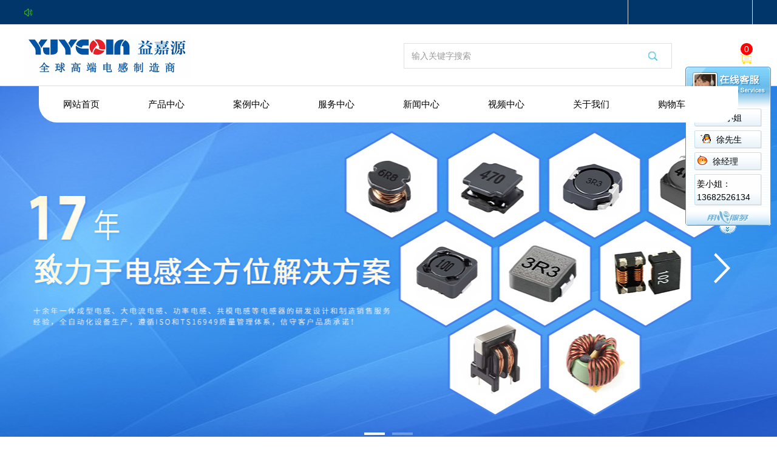

--- FILE ---
content_type: text/html; charset=utf-8
request_url: http://www.yjysmd.com.cn/cn/product-872535-244420.html
body_size: 8127
content:

<!DOCTYPE html PUBLIC "-//W3C//DTD XHTML 1.0 Transitional//EN" "http://www.w3.org/TR/xhtml1/DTD/xhtml1-transitional.dtd">
<html xmlns="http://www.w3.org/1999/xhtml">
<head>
    <meta http-equiv="Content-Type" content="text/html; charset=utf-8" />
        <meta http-equiv="X-UA-Compatible" content="IE=edge" />
    <meta name="viewport" content="width=device-width, initial-scale=1" />
    
    <title>贴片叠层电感-深圳市益嘉源电子有限公司</title>
<meta name="keywords" content="大电流电感,一体成型电感,贴片共模电感,功率电感系列(屏蔽式),功率电感系列(非屏蔽式),大电流磁珠,插件系列电感系列,扁线T-CORE一体成型电感" />
<meta name="description" content="主要广泛应用于安防数字电子，监控设备，播放盒子，音箱，通讯设备,汽车电子，医疗设备，电表，导航仪及其它各种智能家电等产品上，产品符合ROHS,REACH标准，联系电话：0755-27803896，联系人：姜小姐" />
<link href="http://jscssimage.jz60.com/w331-2/cn/css/17/neicss.css" type="text/css" rel="stylesheet" /><script src="/OnlineService.aspx?UserInfo_ID=872535&LanguageVersion=0" type="text/javascript" charset="UTF-8"></script>
<STYLE>
.wm_top_c3{
DISPLAY: NONE;

}

</STYLE>       
    <link rel="stylesheet" type="text/css" href="http://jscssimage.jz60.com/w331-2/cn/css/17/normalize.css"/>
    
<link rel="stylesheet" type="text/css" href="http://jscssimage.jz60.com/w331-2/cn/css/17/W331.css" />
<link rel="stylesheet" type="text/css" media="screen" href="https://cdn.staticfile.org/ionicons/2.0.1/css/ionicons.min.css">
<link rel="stylesheet" type="text/css" href="http://jscssimage.jz60.com/w331-2/cn/css/17/sjdh.css" />

<script src="http://jscssimage.jz60.com/w331-2/cn/javascript/modernizr-custom-v2.7.1.min.js" type="text/javascript"></script>
<link rel="stylesheet" type="text/css" href="http://jscssimage.jz60.com/w331-2/cn/css/17/tabulous.css" />

<script type="text/javascript" src="http://jscssimage.jz60.com/w331-2/cn/javascript/jquery-v1.10.2.min.js"></script>
<script type="text/javascript" src="http://jscssimage.jz60.com/w331-2/cn/javascript/indexjs.js"></script>

<script type="text/javascript" src="http://jscssimage.jz60.com/w331-2/cn/javascript/jquery.num.js"></script>

<script type="text/javascript" src="http://jscssimage.jz60.com/w331-2/cn/javascript/pro.js"></script>

<script type="text/javascript" src="http://jscssimage.jz60.com/w331-2/cn/javascript/index.js"></script>
<script type="text/javascript" src="http://jscssimage.jz60.com/w331-2/cn/javascript/Common.js"></script>


 <script type="text/javascript" src="http://jscssimage.jz60.com/w331-2/cn/javascript/product.js"></script>

<script type="text/javascript" src="http://jscssimage.jz60.com/w331-2/cn/javascript/stopExecutionOnTimeout.js"></script>
<script>
		if ('ontouchstart' in window) {
			var click = 'touchstart';
		} else {
			var click = 'click';
		}
		$('div.burger').on(click, function () {
			if (!$(this).hasClass('open')) {
				openMenu();
			} else {
				closeMenu();
			}
		});
		$('div.menu ul li a').on(click, function (e) {
			e.preventDefault();
			closeMenu();
		});

		function openMenu() {
			$('div.burger').addClass('open');
			$('div.y').fadeOut(100);
			$('div.screen').addClass('animate');
			setTimeout(function () {
				$('div.x').addClass('rotate30');
				$('div.z').addClass('rotate150');
				$('.menu').addClass('animate');
				setTimeout(function () {
					$('div.x').addClass('rotate45');
					$('div.z').addClass('rotate135');
				}, 100);
			}, 10);
		}

		function closeMenu() {
			$('div.screen, .menu').removeClass('animate');
			$('div.y').fadeIn(150);
			$('div.burger').removeClass('open');
			$('div.x').removeClass('rotate45').addClass('rotate30');
			$('div.z').removeClass('rotate135').addClass('rotate150');
			setTimeout(function () {
				$('div.x').removeClass('rotate30');
				$('div.z').removeClass('rotate150');
			}, 50);
			setTimeout(function () {
				$('div.x, div.z').removeClass('collapse');
			}, 70);
		}
	</script>



    <link rel="stylesheet" type="text/css" href="http://jscssimage.jz60.com/w331-2/cn/css/17/main.css"/>
      <script type="text/javascript" src="http://jscssimage.jz60.com/w331-2/cn/javascript/product.js"></script>
      <link rel="stylesheet" type="text/css" href="http://jscssimage.jz60.com/w331-2/cn/css/17/subpage.css" />
</head>
<body>
    <form name="form1" method="post" action="product-872535-244420.html" id="form1">
<div>
<input type="hidden" name="__VIEWSTATE" id="__VIEWSTATE" value="/wEPDwULLTE5OTYwNzE1NTlkZKPGCeNO+d4ws3sfBSU2za4G9FGy" />
</div>

<div>

	<input type="hidden" name="__VIEWSTATEGENERATOR" id="__VIEWSTATEGENERATOR" value="D61BA091" />
</div>
    <input type="hidden" id="LanguageVersionColor" name="LanguageVersionColor" value="17" /><input type="hidden" id="IssytcUrl" name="Issytc_Url" value="http://jscssimage.jz60.com/w331-2" />
<div style="display:none;"><input type="text"/></div>
<input type="hidden" id="UserInfo_ID" name="UserInfo_ID" value='872535'/>
<input type="hidden" id="LanguageVersion" name="LanguageVersion" value='0' />
<div id="Top1_pl_TOP">
	

	
<div class="s226_top">
    <div class="s226_top_1">
        <div class="s9_top_r_t2">
            <div class="container">
                <img src="http://file03.up71.com/File/CorpFrontInsertImage/2023/04/17/yjysmd_50839_20230417151626.png" border="0" alt="广播图标" title="广播图标"/>
                <div class="content border-top lightgray blue">
                    <div class="padding">
                        <div class="smarticker3">
                            <ul>
                                
                            </ul>
                        </div>
                    </div>
                </div>
            </div>
        </div>
        <div class="wm_top_c3">
            <ul>
                <li><a href="/cn/xmlsitemap-872535.html">
                    XML</a></li>
                <li><a href="/cn/sitemap-872535.html">
                    Sitemap</a></li>
            </ul>
        </div>
        <div class="wm_top_c4">
            <p>
                
            </p>
        </div>
    </div>
</div>
	<script type="text/javascript" src="http://jscssimage.jz60.com/w331-2/cn/javascript/smarticker.js"></script>

<div class="s226_logo">
    <div class="s226_logo_1">
        <div id="Top1_ctl01_pl_ViewSortClass2" corpsite_valueNum="299" sortclass1_valuenum="10002" data-type="2">
		
        
<div class="s226_logo_l">
    <img src="http://file03.up71.com/File/CorpFrontInsertImage/2023/04/17/yjysmd_508343_20230417151627.jpg" border="0" alt="LOGO" title="LOGO"/></div>

<div class="index_search">
    <input type="text"  name="keyword" id="keyword" class="search_input" onfocus="this.value=&quot;&quot;" onblur="if(this.value==&quot;&quot; || this.value==null) this.value=&quot;输入关键字搜索&quot;" value='输入关键字搜索' onkeydown="return SubmitKeyClickCpSearch(event)"/>
    <input class="search_btn" id="btnSearch" onclick="return searchForm();" type="button">
</div>

	</div>
        <div id="Top1_ctl01_CarICon" class="s234_r">
            <p>
                0</p>
            <a href="/cn/member/hyindex-872535.html">
                <img src="http://file03.up71.com/File/CorpFrontInsertImage/2023/04/17/yjysmd_508310_20230417151626.png" border="0" alt="购物车图标" title="购物车图标"/>
            </a>
        </div>
    </div>
</div>
<div class="htmleaf-container">
    <div id="wrapper">
        <div class="menu">
            <ul>
                <a href="/" title="网站首页"><li id="index457683233" >网站首页</li></a>
<a href="/cn/product-872535.html" title="产品中心"><li id="product457683233" >产品中心</li></a>
<a href="/cn/certificate-872535.html" title="案例中心"><li id="certificate457683233" >案例中心</li></a>
<a href="/cn/singlepage-872535-4.html" title="服务中心"><li id="singlepage4457683233" >服务中心</li></a>
<a href="/cn/categorypage-872535-1.html" title="新闻中心"><li id="categorypage1457683233" >新闻中心</li></a>
<a href="/cn/video-872535.html" title="视频中心"><li id="video457683233" >视频中心</li></a>
<a href="/cn/singleclasspage-872535-1.html" title="关于我们"><li id="singleclasspage1457683233" >关于我们</li></a>
<a href="/cn/member/cart-872535.html" title="购物车"><li id="member/cart457683233" >购物车</li></a>

                
            </ul>
        </div>
        <div class="screen">
            <div class="navbar">
                <img src="http://file03.up71.com/File/CorpFrontInsertImage/2023/04/17/yjysmd_508312_20230417151626.jpg" border="0" alt="Phone LOGO" title="Phone LOGO"/>
            </div>
            <div class="burger">
                <div class="x">
                </div>
                <div class="y">
                </div>
                <div class="z">
                </div>
            </div>
        </div>
    </div>
</div>


<div class="wm_logo">
    <div class="wm_logo_1">
        <div class="wm_logo_c">
            <div class="wm_logo_c2">
                <ul>
                    <li id="index457683233" ><a href="/" title="网站首页">网站首页</a></li>
<li id="product457683233" ><a href="/cn/product-872535.html" title="产品中心">产品中心</a></li>
<li id="certificate457683233" ><a href="/cn/certificate-872535.html" title="案例中心">案例中心</a></li>
<li id="singlepage4457683233" ><a href="/cn/singlepage-872535-4.html" title="服务中心">服务中心</a></li>
<li id="categorypage1457683233" ><a href="/cn/categorypage-872535-1.html" title="新闻中心">新闻中心</a></li>
<li id="video457683233" ><a href="/cn/video-872535.html" title="视频中心">视频中心</a></li>
<li id="singleclasspage1457683233" ><a href="/cn/singleclasspage-872535-1.html" title="关于我们">关于我们</a></li>
<li id="member/cart457683233" ><a href="/cn/member/cart-872535.html" title="购物车">购物车</a></li>

                </ul>
            </div>
        </div>
    </div>
</div>

<link href="http://jscssimage.jz60.com/w331-2/cn/javascript/banner/flickerplate.css" rel="stylesheet" />

<script src="http://jscssimage.jz60.com/w331-2/cn/javascript/banner/modernizr-custom-v2.7.1.min.js" type="text/javascript"></script>
<script src="http://jscssimage.jz60.com/w331-2/cn/javascript/banner/jquery-finger-v0.1.0.min.js" type="text/javascript"></script>
<script src="http://jscssimage.jz60.com/w331-2/cn/javascript/banner/flickerplate.min.js" type="text/javascript"></script>
<div class="flicker-example" data-block-text="false"  style="height:600px;">
<ul>
<li data-background="http://file03.up71.com/File/CorpFrontBanner/2023/05/29/yjysmd_5083_20230529160150.jpg" onclick="parent.location.href='javascript:;'" title=""> </li><li data-background="http://file03.up71.com/File/CorpFrontBanner/2023/09/19/yjysmd_5083_20230919142348.jpg" onclick="parent.location.href='javascript:;'" title=""> </li></ul></div>
<div class="flicker-example" data-block-text="false"  style="height:200px;">
<ul>
<li data-background="" onclick="parent.location.href='javascript:;'" title=""> </li><li data-background="" onclick="parent.location.href='javascript:;'" title=""> </li></ul></div>
<script type="text/javascript">$(function () {$('.flicker-example').flicker({dot_alignment: 'center',block_text: false});});</script>

</div>
    <div id="pl_Main">
	

<div class="pagebt">
    <div class="pagebt_l">
        <div class="pagebt_c">
            <div class="btleft">
                <span>
                    产品中心</div>
            <span class="sp2"><a href="/" title='首页'>
                首页</a>&gt;
                产品中心</span>
        </div>
    </div>
</div>
<div class="page_box clearfix">
    <div class="pro_1">
        <div class="pro_c">
                    
<div class="page_right">
    
        <div id="ctl00_Product_Left1_Rep1_ctl00_liPage" class="sle">
            <div class="s">
                <span class="span2"><a href="/cn/product-872535-244414.html" title="贴片一体成型电感">贴片一体成型电感</a></span>
                <span class="cion_nav"></span>
            </div>
                        
            
        </div>
        
        <div id="ctl00_Product_Left1_Rep1_ctl01_liPage" class="sle">
            <div class="s">
                <span class="span2"><a href="/cn/product-872535-244415.html" title="贴片大电流磁胶电感">贴片大电流磁胶电感</a></span>
                <span class="cion_nav"></span>
            </div>
                        
            
        </div>
        
        <div id="ctl00_Product_Left1_Rep1_ctl02_liPage" class="sle">
            <div class="s">
                <span class="span2"><a href="/cn/product-872535-244416.html" title="贴片非屏蔽功率电感">贴片非屏蔽功率电感</a></span>
                <span class="cion_nav"></span>
            </div>
                        
            
        </div>
        
        <div id="ctl00_Product_Left1_Rep1_ctl03_liPage" class="sle">
            <div class="s">
                <span class="span2"><a href="/cn/product-872535-244417.html" title="贴片屏蔽功率电感">贴片屏蔽功率电感</a></span>
                <span class="cion_nav"></span>
            </div>
                        
            
        </div>
        
        <div id="ctl00_Product_Left1_Rep1_ctl04_liPage" class="sle">
            <div class="s">
                <span class="span2"><a href="/cn/product-872535-244418.html" title="贴片共模电感">贴片共模电感</a></span>
                <span class="cion_nav"></span>
            </div>
                        
            
        </div>
        
        <div id="ctl00_Product_Left1_Rep1_ctl05_liPage" class="sle">
            <div class="s">
                <span class="span2"><a href="/cn/product-872535-244419.html" title="贴片大电流绕线电感">贴片大电流绕线电感</a></span>
                <span class="cion_nav"></span>
            </div>
                        
            
        </div>
        
        <div id="ctl00_Product_Left1_Rep1_ctl06_liPage" class="sle dq">
            <div class="s">
                <span class="span2"><a href="/cn/product-872535-244420.html" title="贴片叠层电感">贴片叠层电感</a></span>
                <span class="cion_nav"></span>
            </div>
                        
            
        </div>
        
        <div id="ctl00_Product_Left1_Rep1_ctl07_liPage" class="sle">
            <div class="s">
                <span class="span2"><a href="/cn/product-872535-244421.html" title="贴片大电流叠层电感">贴片大电流叠层电感</a></span>
                <span class="cion_nav"></span>
            </div>
                        
            
        </div>
        
        <div id="ctl00_Product_Left1_Rep1_ctl08_liPage" class="sle">
            <div class="s">
                <span class="span2"><a href="/cn/product-872535-244422.html" title="贴片磁珠">贴片磁珠</a></span>
                <span class="cion_nav"></span>
            </div>
                        
            
        </div>
        
        <div id="ctl00_Product_Left1_Rep1_ctl09_liPage" class="sle">
            <div class="s">
                <span class="span2"><a href="/cn/product-872535-244423.html" title="贴片大电流磁珠">贴片大电流磁珠</a></span>
                <span class="cion_nav"></span>
            </div>
                        
            
        </div>
        
        <div id="ctl00_Product_Left1_Rep1_ctl10_liPage" class="sle">
            <div class="s">
                <span class="span2"><a href="/cn/product-872535-244424.html" title="数字功放电感">数字功放电感</a></span>
                <span class="cion_nav"></span>
            </div>
                        
            
        </div>
        
        <div id="ctl00_Product_Left1_Rep1_ctl11_liPage" class="sle">
            <div class="s">
                <span class="span2"><a href="/cn/product-872535-244425.html" title="工字电感">工字电感</a></span>
                <span class="cion_nav"></span>
            </div>
                        
            
        </div>
        
        <div id="ctl00_Product_Left1_Rep1_ctl12_liPage" class="sle">
            <div class="s">
                <span class="span2"><a href="/cn/product-872535-244426.html" title="R棒线圈电感">R棒线圈电感</a></span>
                <span class="cion_nav"></span>
            </div>
                        
            
        </div>
        
        <div id="ctl00_Product_Left1_Rep1_ctl13_liPage" class="sle">
            <div class="s">
                <span class="span2"><a href="/cn/product-872535-244427.html" title="磁环差模电感">磁环差模电感</a></span>
                <span class="cion_nav"></span>
            </div>
                        
            
        </div>
        
        <div id="ctl00_Product_Left1_Rep1_ctl14_liPage" class="sle">
            <div class="s">
                <span class="span2"><a href="/cn/product-872535-244428.html" title="磁环共模电感">磁环共模电感</a></span>
                <span class="cion_nav"></span>
            </div>
                        
            
        </div>
        
        <div id="ctl00_Product_Left1_Rep1_ctl15_liPage" class="sle">
            <div class="s">
                <span class="span2"><a href="/cn/product-872535-244429.html" title="磁环电感">磁环电感</a></span>
                <span class="cion_nav"></span>
            </div>
                        
            
        </div>
        
</div>
            <div class="left_box pagenew_list_wrap products_list_wrap">
                <ul class="products_list_wrap">
                    
                            <li>
                                <div class="products_list_img ">
                                    <a href="/cn/product_detail-872535-2873198-244420.html"
                                        title='贴片叠层电感1206'>
                                        <img src="http://file03.up71.com/File/CorpProductImages/2023/04/17/2_yjysmd_5083_3258191_20230417163214.jpg" border="0" alt="贴片叠层电感1206"/></a>
                                </div>
                                <div class="products_list_name">
                                    <a href="/cn/product_detail-872535-2873198-244420.html"
                                        title='贴片叠层电感1206'>
                                        贴片叠层电感1206</a>
                                </div>
                            </li>
                        
                            <li>
                                <div class="products_list_img ">
                                    <a href="/cn/product_detail-872535-2873199-244420.html"
                                        title='贴片叠层电感0805'>
                                        <img src="http://file03.up71.com/File/CorpProductImages/2023/04/17/2_yjysmd_5083_3258192_20230417163214.jpg" border="0" alt="贴片叠层电感0805"/></a>
                                </div>
                                <div class="products_list_name">
                                    <a href="/cn/product_detail-872535-2873199-244420.html"
                                        title='贴片叠层电感0805'>
                                        贴片叠层电感0805</a>
                                </div>
                            </li>
                        
                </ul>
                <div class="Pagebox pagination_wrap">
                    <!-- AspNetPager V6.0.0 for VS2005  Copyright:2003-2006 Webdiyer (www.webdiyer.com) -->
                    <table border="0" align="center" cellpadding="0" cellspacing="0">
                        <tbody>
                            <tr>
                                <td align="center" class="PageStyle">
                                    
	<!-- AspNetPager V6.0.0 for VS2005  Copyright:2003-2006 Webdiyer (www.webdiyer.com) -->
	<div id="ctl00_pager">
		<a disabled="true">首页</a><a disabled="true">上页</a><span class="cpb">1</span><a disabled="true">下页</a><a disabled="true">末页</a>&nbsp;&nbsp;<input type="text" value="1" class="inputbox" readonly="true" name="ctl00$pager_input" id="ctl00$pager_input" onkeydown="ANP_keydown(event,'ctl00$pager_btn');" style="width:30px;" /><input type="Button" name="ctl00$pager" id="ctl00$pager_btn" value="跳转" class="btnGo" disabled="true" onclick="if(ANP_checkInput('ctl00$pager_input',1)){ANP_goToPage(document.getElementById('ctl00$pager_input'));}" />
	</div>
	<!-- AspNetPager V6.0.0 for VS2005 End -->

	
                                </td>
                            </tr>
                        </tbody>
                    </table>
                    <!-- AspNetPager V6.0.0 for VS2005 End -->
                </div>
            </div>

            
<div class="page_tuijian">
    <div class="tui">
        <span>
            <a href="#" title="推荐信息">推荐信息</a></span></div>
    <div class="tuibox">
        <ul>
            
                    <li><a href="/cn/categorypage_detail-872535-894863-1.html"
                        title='选择一体电感的线圈时要遵循哪些原则?'>
                        选择一体电感的线圈时要遵循哪些原则?
                    </a></li>
                
                    <li><a href="/cn/categorypage_detail-872535-894862-1.html"
                        title='怎么测量贴片电感器'>
                        怎么测量贴片电感器
                    </a></li>
                
                    <li><a href="/cn/categorypage_detail-872535-894861-1.html"
                        title='如何解决功率电感开路的现象问题'>
                        如何解决功率电感开路的现象问题
                    </a></li>
                
        </ul>
    </div>
</div>

            
<div class="page_cp">
    <div class="bt">
        <h2 class="tuijian_tit">
            <span>相关产品</span></h2>
    </div>
    <div class="boxs">
        <ul>
            
                    <li>
                        <div class="wxp_tp">
                            <p>
                                <a title='一体成型电感/模压电感器' href="/cn/product_detail-872535-2872995-244414.html">
                                   <img src="http://file03.up71.com/File/CorpProductImages/2023/04/17/5_yjysmd_5083_3258022_20230417163106.jpg" border="0" alt="一体成型电感/模压电感器"/></a></p>
                        </div>
                        <div class="wxp_wz">
                            <p>
                                <a title='一体成型电感/模压电感器' href="/cn/product_detail-872535-2872995-244414.html">一体成型电感/模压电感器</a></p>
                        </div>
                    </li>
                
                    <li>
                        <div class="wxp_tp">
                            <p>
                                <a title='贴片屏蔽功率电感/磁胶电感' href="/cn/product_detail-872535-2872996-244417.html">
                                   <img src="http://file03.up71.com/File/CorpProductImages/2023/04/17/5_yjysmd_5083_3258020_20230417163105.jpg" border="0" alt="贴片屏蔽功率电感/磁胶电感"/></a></p>
                        </div>
                        <div class="wxp_wz">
                            <p>
                                <a title='贴片屏蔽功率电感/磁胶电感' href="/cn/product_detail-872535-2872996-244417.html">贴片屏蔽功率电感/磁胶电感</a></p>
                        </div>
                    </li>
                
        </ul>
    </div>
</div>

        </div>
    </div>
</div>

</div>
    <div id="Bottom1_pl_Bottom">
	


    <div class="s48_bottom" style="background: url(http://file03.up71.com/File/CorpFrontInsertImage/2023/04/17/yjysmd_508311_20230417151626.jpg) center no-repeat;" >
        <div class="s48_bottom_1">
	<div id="Bottom1_ctl00_pl_ViewSortClass2" corpsite_valueNum="2991" sortclass1_valuenum="10008" data-type="2">
		

            <div class="s48_bottom_l">
                <img src="http://file03.up71.com/File/CorpPageImages/2023/04/17/0_yjysmd_5083_0_23_20230417151625.jpg" border="0" alt="LOGO图" title="LOGO图"/>
                <p>
                    <img src="http://file03.up71.com/File/CorpPageImages/2023/04/17/0_yjysmd_5083_0_17_20230417151624.png" border="0" alt="深圳市宝安区西乡街道径贝社区德弘基A栋" title="深圳市宝安区西乡街道径贝社区德弘基A栋"/>深圳市宝安区西乡街道径贝社区德弘基A栋</p>
                <p>
                    <img src="http://file03.up71.com/File/CorpPageImages/2023/04/17/0_yjysmd_5083_0_19_20230417151625.png" border="0" alt="sales@yjycoin.com" title="sales@yjycoin.com"/>sales@yjycoin.com</p>
                <p>
                    <img src="http://file03.up71.com/File/CorpPageImages/2023/04/17/0_yjysmd_5083_0_21_20230417151625.png" border="0" alt="0755-27803896(Toll Free)" title="0755-27803896(Toll Free)"/>0755-27803896(Toll Free)</p>
            </div>


<div class="s48_bottom_c">
    <h1>
        关于我们</h1>
    <p><a href="/cn/singleclasspage-872535-1-61831.html" title=公司简介>公司简介</a></p><p><a href="/cn/singleclasspage-872535-1-61834.html" title=电感器使用需知>电感器使用需知</a></p><p><a href="/cn/singleclasspage-872535-1-61833.html" title=贴片功率电感制造车间>贴片功率电感制造车间</a></p><p><a href="/cn/singleclasspage-872535-1-61832.html" title=一体成型电感生产车间>一体成型电感生产车间</a></p>
</div>
<div class="s48_bottom_c">
    <h1>
        产品中心</h1>
    <p><a href="/cn/product-872535-244414.html" title=贴片一体成型电感>贴片一体成型电感</a></p><p><a href="/cn/product-872535-244415.html" title=贴片大电流磁胶电感>贴片大电流磁胶电感</a></p><p><a href="/cn/product-872535-244416.html" title=贴片非屏蔽功率电感>贴片非屏蔽功率电感</a></p><p><a href="/cn/product-872535-244417.html" title=贴片屏蔽功率电感>贴片屏蔽功率电感</a></p><p><a href="/cn/product-872535-244418.html" title=贴片共模电感>贴片共模电感</a></p>
</div>
<div class="s48_bottom_c">
    <h1>
        新闻中心</h1>
    
            
            <p>
                <a href='/cn/categorypage-872535-1.html' title='公司资讯'>公司资讯</a></p>
        
            
            <p>
                <a href='/cn/categorypage-872535-3.html' title='行业新闻'>行业新闻</a></p>
        
            
            <p>
                <a href='/cn/categorypage-872535-2.html' title='网站公告'>网站公告</a></p>
        
</div>
<div class="s48_bottom_c">
    <h1>
        关于我们</h1>
	<p>
        <a href="/cn/singlepage-872535-8.html">联系我们</a></p>
    <p>
        <a href="/cn/guestbook-872535.html">在线留言</a></p>
   
</div>

	</div>
		
	</div>
</div>
<div class="icp">
    <div class="icp_1">
        <div class="icp_c">
            <div class="icp_l">
                <p>
	Copyright 2018 a-life.cn All Rights Reserved 益嘉源电子有限公司 版权所有</p>
                </div>
            <div class="icp_r">
                <p class="text">
                    
	技术支持：<a href="http://www.jz60.com" rel="nofollow" target="_brank" title="牵牛建站">牵牛建站</a> | <a href="http://www.zk71.com/" rel="nofollow" target="_brank" title="中科商务网">中科商务网</a><a id="jszz_a" style="display:none;">&nbsp;</a>
<script>
(function(){
    var bp = document.createElement('script');
    var curProtocol = window.location.protocol.split(':')[0];
    if (curProtocol === 'https') {
        bp.src = 'https://zz.bdstatic.com/linksubmit/push.js';        
    }
    else {
        bp.src = 'http://push.zhanzhang.baidu.com/push.js';
    }
    var s = document.getElementsByTagName("script")[0];
    s.parentNode.insertBefore(bp, s);
})();

(function(){
var src = "https://s.ssl.qhres2.com/ssl/ab77b6ea7f3fbf79.js";
document.write('<script src="' + src + '" id="sozz"><\/script>');
})();
</script>&nbsp;|&nbsp;<a rel="nofollow" href='http://login.jz60.com/?userinfo_id=872535' title="网站管理"  target='_brank'>网站管理</a>
                </p>
            </div>
            <div class="ydct">
                <div class="ydct_1">
                    <img src="http://file03.up71.com/File/CorpPageImages/2023/04/17/0_yjysmd_5083_0_15_20230417151624.jpg" border="0" alt="This station support multiterminal browsing" title="This station support multiterminal browsing"/>
                    <p>
                        This station support multiterminal browsing</p>
                </div>
                <img src="http://file03.up71.com/File/CorpPageImages/2023/04/17/0_yjysmd_5083_0_13_20230417151624.png" border="0" alt="页脚图标" title="页脚图标"/>
            </div>
        </div>
    </div>
</div>
<div class="m_db ny_db">
    <div class="m_db_1">
        <div class="m_db_b">
            <p>
                
            </p>
        </div>
    </div>
</div>

<div class="dd">
    <div class="bottom_1_2">
        <a class="menu-link" href="mqqwpa://im/chat?chat_type=wpa&uin=&version=1&src_type=web&web_src=oicqzone.com">
            <i class="icon ion-android-chat"></i>
            QQ</p> </a>
    </div>
    <div class="bottom_1_2">
        <a class="menu-link" href="/cn/singlepage-872535-8.html">
            <i class="icon ion-ios-location"></i>
            <p>
                Contact us</p>
        </a>
    </div>
    <div class="bottom_1_2">
        <a class="menu-link" href="/cn/guestbook-872535.html">
            <i class="icon ion-ios-chatbubble-outline"></i>
            <p>
                Online message</p>
        </a>
    </div>
    <div class="bottom_1_3">
        <a class="menu-link" href="tel://"><i class="icon ion-android-call">
        </i>
            <p>
                Phone</p>
        </a>
    </div>
</div>

</div>
    </form>
</body>
</html>

--- FILE ---
content_type: text/html; charset=utf-8
request_url: http://www.yjysmd.com.cn/OnlineService.aspx?UserInfo_ID=872535&LanguageVersion=0
body_size: 1815
content:
document.write('<div id="zkeDivMove" style="left:0px;top:0px;width:141px;height:auto;position:absolute;z-index:99;visibility: visible;"><script language="javascript" src="http://service.jz60.com/javascript/jqueryMove.js"></script><script language="javascript" src="http://service.jz60.com/javascript/zkols.js"></script>');document.write('<style type="text/css"><!--.main457683233 { width: 141px; height: auto; }.main457683233 .head457683233 { background-image: url(http://service.jz60.com/images/0/Cn/OnlineService_01.gif); background-repeat: no-repeat; height: 66px; cursor:move;}.main457683233 .head457683233 span { margin-left: 120px; display: block; padding-top: 10px; height: 9px; width: 9px; }.main457683233 .content457683233 { background-image: url(http://service.jz60.com/images/0/Cn/OnlineService_bg.gif); background-repeat: repeat-y;}.oslistul457683233{margin:0px;padding:0px;WIDTH: 111px; HEIGHT: auto; MARGIN-LEFT: auto; MARGIN-RIGHT: auto}.oslistul457683233 LI{margin:0px;padding:0px;PADDING-BOTTOM: 3px; WIDTH: 111px; FLOAT: none; HEIGHT: auto; CLEAR: both; PADDING-TOP: 3px;list-style-type: none;}.oslistul457683233 LI a{color:#000000;}.oslistul457683233 LI a:hover{color:#FF0000;}.oslistul457683233 LI .o1457683233{BACKGROUND-IMAGE: url(http://service.jz60.com/images/0/Cn/OnlineService_05.gif); LINE-HEIGHT: 1px; WIDTH: 111px; HEIGHT: 2px; FONT-SIZE: 1px}.osBodyTd457683233{BACKGROUND-IMAGE: url(http://service.jz60.com/images/0/Cn/OnlineService_20.gif);BACKGROUND-REPEAT: repeat}.oslistul457683233 LI .Msg_box457683233{BACKGROUND-IMAGE: url(http://service.jz60.com/images/0/Cn/OnlineService_06.gif); PADDING-LEFT: 1px; BACKGROUND-REPEAT: repeat-y}.oslistul457683233 LI .Msg_box457683233 .Contentbox457683233{BACKGROUND-IMAGE: url(http://service.jz60.com/images/0/Cn/OnlineService_08.gif); LINE-HEIGHT: 22px; PADDING-LEFT: 3px; WIDTH: 105px; BACKGROUND-REPEAT: repeat-x; BACKGROUND-POSITION: 50% bottom; OVERFLOW: hidden; PADDING-TOP: 3px; color:#000000;}.oslistul457683233 LI .Msg_box457683233 .Contentbox457683233 a:link,.oslistul457683233 LI .Msg_box457683233 .Contentbox457683233 a:visited{BACKGROUND-IMAGE: url(http://service.jz60.com/images/0/Cn/OnlineService_08.gif); LINE-HEIGHT: 22px; PADDING-LEFT: 3px; WIDTH: 105px; BACKGROUND-REPEAT: repeat-x; BACKGROUND-POSITION: 50% bottom; OVERFLOW: hidden; PADDING-TOP: 3px; color:#000000;}.oslistul457683233 LI .Msg_box457683233 .Contentbox457683233 A:hover{COLOR: #ff3300; TEXT-DECORATION: none}.oslistul457683233 LI .Msg_box457683233 .Contentbox457683233 IMG{FLOAT: left; MARGIN-RIGHT: 3px}.oslistul457683233 LI .o3457683233{BACKGROUND-IMAGE: url(http://service.jz60.com/images/0/Cn/OnlineService_07.gif); WIDTH: 111px; BACKGROUND-REPEAT: no-repeat; HEIGHT: 3px}.Boot_icon1457683233{BACKGROUND-IMAGE: url(http://service.jz60.com/images/0/Cn/OnlineService_Boot_icon.gif); WIDTH: 34px; DISPLAY: block; BACKGROUND-REPEAT: no-repeat; BACKGROUND-POSITION: Right 50%; HEIGHT: 129px}.main457683233 .bottom457683233 { background-image: url(http://service.jz60.com/images/0/Cn/OnlineService_03.gif); height: 30px; } .main457683233 .bottom457683233 span { margin-left: 56px; display: block; padding-top: 30px; height: 14px; width: 28px; }--></style>');document.write("<script language='javascript'>var domain='zke360.com';var DevelopmentQQ='457683233';var LeftWidth_zke=10; var TopWidth_zke=110; var IsLeftOrRight='Right'; var IsTopOrBottom='Top'; var downSpeed=500;</script><div id='zkeOnlineService' style='position:absolute;z-index:9999;top:0px;display:none;'><div class='main457683233' id='zke360OlsBodyDiv'><div class='head457683233'></div><div class='content457683233'><ul class='oslistul457683233'><li><div class='o1457683233'></div><div class='Msg_box457683233'><div class='Contentbox457683233'><a href='tencent://message/?uin=1137246405&amp;Site=客服&amp;Menu=yes'><img src='http://service.jz60.com/images/onlineico/qqonline.gif' hspace='2' border='0' align='absmiddle'/></a><a href='tencent://message/?uin=1137246405&amp;Site=客服&amp;Menu=yes'>姜小姐</a></div></div><div class='o3457683233'></div></li><li><div class='o1457683233'></div><div class='Msg_box457683233'><div class='Contentbox457683233'><a href='tencent://message/?uin=512636282&amp;Site=客服&amp;Menu=yes'><img src='http://service.jz60.com/images/onlineico/qqonline.gif' hspace='2' border='0' align='absmiddle'/></a><a href='tencent://message/?uin=512636282&amp;Site=客服&amp;Menu=yes'>徐先生</a></div></div><div class='o3457683233'></div></li><li><div class='o1457683233'></div><div class='Msg_box457683233'><div class='Contentbox457683233'><a href='http://amos.im.alisoft.com/msg.aw?v=2&uid=yjyelec&site=cnalichn&s=6&charset=utf-8' target='_blank'><img border='0' src='http://service.jz60.com/images/onlineico/alionline.gif'/></a><a href='http://amos.im.alisoft.com/msg.aw?v=2&uid=yjyelec&site=cnalichn&s=6&charset=utf-8' target='_blank'>徐经理</a></div></div><div class='o3457683233'></div></li><li><div class='o1457683233'></div><div class='Msg_box457683233'><div class='Contentbox457683233'>姜小姐：13682526134</div></div><div class='o3457683233'></div></li></ul></div><div class='bottom457683233'><span><a href='javascript:;' title='点击隐藏'><img src='http://service.jz60.com/images/0/Cn/OnlineService_Hidden.gif' border='0' alt='点击隐藏' onClick='Zke360OnlineOut()'/></a></span></div></div><div id='zke360OlsHiddenDiv' onClick='Zke360OnlineOver();' style='display:none;width:141px;cursor:pointer;'><div class='Boot_icon1457683233'></div></div></div></div>");

--- FILE ---
content_type: text/css
request_url: http://jscssimage.jz60.com/w331-2/cn/css/17/neicss.css
body_size: 17127
content:
.subpagebg { background: #F5F5F5; }
.subbottom_h { height:25px; }

/*公司相册*/
.pagebt{width: 100%;height:60px;background:#fff;margin-top: 2%;float: left;}
.pagebt .btleft{float:left;line-height:60px;margin-left: 3%;}
.pagebt .btleft span{ border-left:4px solid #ff6600;color:#555;padding-left:20px;font-size:18px;}
.pagebt .sp2{float:right;font-size:14px;color:#999;line-height:60px;margin-right: 3%;}
.page_box{width: 100%;overflow:hidden;float: left;margin-top: 2%;margin-bottom: 2%;}
.page_box .left_box{width: 75%;float:right;background:#fff;min-height:1000px;padding: 1% 1.5%;border: 1px solid #f1f1f1;}
.page_box .messbg{background:#fff;}
.page_box .imgbox{width: 31%;float:left;height: 460px;margin:1%;position:relative;overflow:hidden;}
.left_box ul.imgbox_ul li.imgbox:nth-child(3n+1){ margin-left:1.5%; }
.left_box ul.imgbox_ul{overflow:hidden;}
.page_box ul.imgbox_ul .imgbox img{width:100%;height:100%;}

@media only screen and (max-width:979px) {
.page_box .imgbox{height: 320px;}
}
.page_box .imgbox .flw{position:absolute;z-index:300;width:100%;height:460px;background:url(../../images/20/flw.png);opacity:0;filter:alpha(opacity=0);transition:0.5s; overflow:hidden;}
.page_box .imgbox .flw a{display:block;font-size:16px; line-height:28px;text-align:center;padding:1% 0; box-sizing:border-box;/*margin:40% 2%;*/ position:absolute;left:50%; top:50%;transform:translate(-50%,-50%); width:96%;border-top:1px solid #eee;border-bottom:1px solid #eee;transition:0.5s;color:#fff;}
.page_box .imgbox:hover .flw{transition:0.5s;opacity:1;}

.page_box .right{float:left;}
.page_right{width:22%;float:left;background:#fff;border: 1px solid #f1f1f1;}

.page_right .sle{width:100%;border-bottom:1px solid #eee;float:left;color:#555;font-size:16px;}
.page_right .sle .span2{float:left;line-height:54px;width:100%;padding-left:20px;padding-right:30px;overflow: hidden;white-space: nowrap;text-overflow: ellipsis; box-sizing:border-box;}
.page_right .sle .s{ width:100%; position:relative; overflow:hidden; cursor:pointer;}
.page_right .sle .span2 a:hover{color:#ff6600;}
.page_right .dq .span2 a{color:#ff6600;}

.tuijianchanpian { width:100%; height:200px; background:#eee; }
.tuijianchanpian .swiper-container{height:100%;  }
/*.tuijianchanpian .swiper-button-next, .zhengshu_container .swiper-container-rtl .swiper-button-prev {background-image: url(../images/righticon.png);}
.tuijianchanpian .swiper-button-prev, .zhengshu_container .swiper-container-rtl .swiper-button-next {background-image: url(../images/lefticon.png);}*/

.tuijianchanpian .swiper-button-prev, .zhengshu_container .swiper-container-rtl .swiper-button-next { background-image:url(../images/lefticon.png);background-image:none;    }
.tuijianchanpian .swiper-button-next, .zhengshu_container .swiper-container-rtl .swiper-button-prev{background-image:url(../images/righticon.png);background-image:none;}
.tuijianchanpian .swiper-button-prev, .zhengshu_container .swiper-container-rtl .swiper-button-prev:after { width:20px;height:20px;border:1px solid #F8962B; transform:rotate(45deg); border-top:none;border-right:none;        }
.tuijianchanpian .swiper-button-next, .zhengshu_container .swiper-container-rtl .swiper-button-prev:after { width:20px;height:20px;border:1px solid #F8962B; transform:rotate(45deg); border-bottom:none;border-left:none;        }

.tuijian_tit { height:63px;box-sizing:border-box; line-height:62px; font-size:18px; font-weight:normal;padding:0 22px;  color:#555; border-bottom:1px solid #eee; text-align:center;      }
.tuijian_tit span { border-bottom:1px solid #ff6600; display:inline-block  }

@media only screen and (max-width:979px) {
    .page_right .sle .span2 {padding-left:20px;padding-right:30px; }


}


/*新左侧样式*/
.page_right .lileft li{width:100%;border-bottom:1px solid #eee;float:left;color:#555;font-size:16px;line-height:90px;}
.page_right .lileft li a{padding-left:40px;float:left; display:block; line-height:90px;width:100%;overflow: hidden;white-space: nowrap;text-overflow: ellipsis; box-sizing:border-box;}
.page_right .lileft li a:hover{transition: 0.5s;color: #ff6600;}
.page_right .lileft li.dq a{color: #ff6600;}
@media only screen and (max-width:48em) {

}

.cion_nav { display:block;  width:12px; height:12px; position:absolute;right:20px;top:50%; margin-top:-6px;   }
.cion_nav:before {  transition:all 300ms; opacity:1;  content:""; width:12px; height:2px; display:block; background:#999; position:absolute;left:0px;top:5px;       }
.cion_nav:after {  transition:all 300ms; opacity:1;     content:""; width:2px; height:12px; display:block; background:#999; position:absolute;left:5px; top:0px;      }
.selected_add .cion_nav:before { transform:translateX(-3px);    }
.selected_add .cion_nav:after { transform:translateX(5px); height:0px; opacity:0;    }

/*下拉*/

.dorp{width:100%;float:left;display:none;}
.dorp ul li{height:46px;width:100%;line-height:46px;padding-left:40px; box-sizing:border-box;}
.dorp ul li a{font-size:16px;color:#999;display:block; padding-right:20px; box-sizing:border-box;overflow: hidden; white-space: nowrap; text-overflow: ellipsis;}
.dorp ul li a:hover{color:#ff6600;}
.dorp ul li.dq a{color: #ff6600;}


.iconfonts3{font-family:"iconfont" !important; font-size:12px; font-style:normal; -webkit-font-smoothing: antialiased; -moz-osx-font-smoothing: grayscale;}
.icon-jiahao:before{content: "\e613";float:right;line-height:90px;margin-right:20px;color:#999}
.page_tuijian{width: 22%;float: left;background: #fff;margin-top:20px;border: 1px solid #f1f1f1;}
.page_tuijian .tui{    height: 63px;
    box-sizing: border-box;
    line-height: 62px;
    font-size: 18px;
    font-weight: normal;
    padding: 0 22px;
    color: #555;
    border-bottom: 1px solid #eee;
    text-align: center;   }

@media only screen and (max-width:979px) {

.page_tuijian{display:none}
}
@media only screen and ( max-width:767px) {
	.page_box .left_box{ width: 97%;  }
	
}
.page_tuijian .tui span{border-bottom: 1px solid #ff6600;display: inline-block;}
.page_tuijian .tuibox{width:80%;margin:0 10%;overflow:hidden;white-space: nowrap;text-overflow: ellipsis;padding-bottom:5%;}
.page_tuijian .tuibox ul li{width:100%;height:54px;border-bottom:1px solid #eee;overflow:hidden;white-space: nowrap;text-overflow: ellipsis;}
.page_tuijian .tuibox ul li a{line-height:54px;width:100%;display:block;overflow: hidden; white-space: nowrap; text-overflow: ellipsis;font-size:14px;color:#999;}
.page_tuijian .tuibox ul li a:hover{color:#ff6600;}
.page_cp{width:22%;margin-top:20px;float:left;overflow:hidden;background:#fff;padding-bottom:35px;border: 1px solid #f1f1f1;}

@media only screen and (max-width:979px) {
.page_cp{display:none}
}
.page_cp .bt{width:100%;height:90px;background:#fff;}
.page_cp .bt .xg{width:80%;margin:0 10%;height:90px;}
.page_cp .bt .xg .p1{float:left;font-size:16px;color:#555;line-height:90px;}
.page_cp .bt .xg .p2{float:right;font-size:14px;color:#999;line-height:90px;cursor:pointer;}


.iconfonts2{font-family:"iconfont" !important; font-size:24px; font-style:normal; -webkit-font-smoothing: antialiased; -moz-osx-font-smoothing: grayscale; float:right;}
.icon-huanyihuan:before{content: "\e65f";color:#999 ;line-height:90px;}
.page_cp .boxs{width:80%;margin:0 auto;position:relative;}
.page_cp .boxs img{transition:0.5s;}
/*.page_cp .boxs:hover img{transform:scale(1.1,1.1);transition:0.5s;}*/
.page_cp .boxs .flw{width:100%;height:60px;position:absolute;z-index:50;text-align:center;line-height:60px;font-size:15px;color:#fff;bottom:0px;}
.boxs p {
    font-size: 15px;
    color: #000;
    margin-top: 10px;
    margin-bottom: 10px;
    text-align: center;
}
@media only screen and (max-width:767px) {
.page_box .left_box {  width:100%;margin-right:0px;  box-sizing:border-box; padding:10px;   }
.left_box {  margin-right:0px; }
.page_box .imgbox {  width:100%;margin:0px;height: 20px;  margin-bottom:20px;   }
.page_box .imgbox .flw {  height:400px; }
.page_box .imgbox .flw a{   }
.page_right { display:block;}
.page_right { float:left; width:100%;  margin:25px 0;   }
.pagebt { display:none; }
.page_tuijian { display:block;  width:100%;  margin:25px 0;    }
.page_box .left_box { background: none; padding-top:0px; }
.page_box .imgbox .flw { left:0px;top:0px;  }
}
	
/* 以下新闻中心*/

.new_list_img a img { max-width:100%; max-height: 100%; height:auto;width:auto;   }
.new_list_img a { display:block;overflow:hidden;display:table-cell;vertical-align:middle;text-align:center; width:134px; height:134px;    }
.pagenew_list_con {  overflow:hidden;  margin-bottom:1.8rem;  }
.pagenew_list_con li:last-child {  margin-bottom:0px;  }
.new_list_tit h2 { font-weight:normal; font-size:16px; color:#333; line-height:32px; /*padding-bottom:10px;*/  overflow:hidden;text-overflow:ellipsis;white-space:nowrap;   }
.new_list_tit span { font-size:14px; color:#999; line-height:38px;       }
.new_list_tit p { font-size:14px; color:#7c7c7c; line-height:24px;   }
.new_list_tit hr{  border:none; border-bottom:1px solid #eee;  }
.pagenew_list_con li:hover{   background:#fbfbfb; cursor:pointer;  }

@media (min-width: 767px) {

.pagenew_list_con li { padding:20px 20px; /*position:relative;*/  background:#fff;}
.new_list_img {width:134px; height:134px;/*position:absolute;*/left:20px;top:20px; float:left; margin-right:1rem;}
.new_list_tit {/*padding-left:252px;*/}
.page_box .left_box{  padding:5px 0 20px;}
}
@media (max-width: 767px) {
.pagenew_list_con {    padding:0 20px;   box-sizing:border-box; }
.pagenew_list_con li{   background:#fff; padding:10px;  }
.new_list_img {    width:100%; height:134px;overflow:hidden;  }
.new_list_img img{    width:100%; height:auto;       }
.new_list_tit h2{ width:100%; height:32px;line-height:32px; padding:0px;padding-top:5px; overflow: hidden;white-space: nowrap; text-overflow: ellipsis;    }
.new_list_tit p { display:none;   }

.page_box .imgbox {   background:#fff; padding:10px;  box-sizing:border-box; }
.page_box .imgbox .flw a { }

}



/*以下新闻内页*/

.subnews_list_wrap {   background:#fff; overflow:hidden; margin-top:25px; padding:20px;box-sizing:border-box;  }
.subnews_details { box-sizing:border-box;width:100%;       }
.subnews_details h2{ font-size:24px; color:#333; padding:20px 40px 0; line-height:42px;  box-sizing:border-box; font-weight:normal; text-align:center;}
.subnews_details h2.lititle { font-size:24px; color:#333; padding:10px 40px 0; line-height:42px;  box-sizing:border-box; font-weight:normal; text-align:center;}
.subnews_fengxiang { overflow:hidden; padding-bottom:10px;padding-top:5px; border-bottom:1px solid #eee; text-align:center;  }
.fx_wrap {display:inline-block; padding-left:25px; }
.subnews_fengxiang p{font-size:14px; color:#999;  line-height:36px;/*display:inline-block;*/}
.subnews_fengxiang span { line-height:36px; font-size:14px; color:#999;display:inline-block; }
.subnews_fengxiang a{ line-height:25px; display:block; float:right;height:25px; overflow:hidden;  margin-top:5px; padding-right:5px;   }
.subnews_bianjiqi {  margin-top:25px; padding:0 40px; margin-bottom:35px; text-align:left; color:#696969; line-height:32px;   }
.subnews_bianjiqi img{ max-width:100%;}
.subnews_bianjiqi p{  line-height:36px; color:#696969;  }
.nextpage {padding:0 40px; overflow:hidden; }
.nextpage li{color: #999; }

.nextpage a:hover{ color:#F8962B;}

@media (min-width: 30em) {
.subnews_details {  float:left;  }
.subnews_right {  width:25%; float:right;  }
.nextpage a{ color:#999; /*width:50%;display:block;float:left;*/ box-sizing:border-box; line-height:30px;   }
.nextpage a:nth-child(1){ padding-right:10px; }
.nextpage a:nth-child(2){ padding-left:10px;  text-align:right;  }
.nextpage li.Up{ float:left;}
.nextpage li.Down{ float:right;}

}
@media (max-width: 30em) {
.subnews_details { width:100%; }
.subnews_right {  width:100%;  }
.subnews_details {  padding:0px;}
.nextpage { margin-top:20px;}
.nextpage a{ color:#999; display:block;box-sizing:border-box; line-height:30px;   }
.subnews_right { padding-left:0px; }
  
}

@media (min-width: 30em)and (max-width: 48em){

    .subnews_details { width:100%;   }
}

/*以下产品列表*/

.products_wrap .main_right_wrap{  box-sizing:border-box; padding-right:2rem;  }
.products_list_wrap {   overflow:hidden; }
.products_list_wrap li{width: 32%;float:left;margin-right: 1%;box-sizing:border-box;margin-bottom: 1rem;transition:all 300ms;position: relative;top:0px;}
.products_list_wrap li:nth-child(3n+3) {  margin-right:0px; }
.products_list_wrap li:hover{  box-shadow: 0 0 24px rgba(0,0,0,0.09);cursor: pointer;transform: translateY(-5px); }
.products_list_img{width:100%;text-align:center;background:#fff;box-sizing:border-box;overflow:hidden;height: 300px;border: 1px solid #f3f3f3;}
.products_list_img a {display:block;display: table-cell;vertical-align:middle;text-align:center;line-height: 300px;}
.products_list_img img{  vertical-align:middle;max-height:95%;max-width:95%;transition: 0.5s; }
.products_list_wrap li:hover img{     }

.products_list_name {height: 45px;background:#fff;border-top:none;box-sizing:border-box;position:relative;line-height: 45px;}
.products_list_name a{text-align:center;padding:0 20px;box-sizing:border-box;display:block;width:100%;overflow: hidden;white-space: nowrap;text-overflow: ellipsis;height: 45px;line-height: 45px;font-size:15px;color:#696969;} 
.products_list_name a:hover {  color:#6F9BA6;   }
.products_wrap .pagination_wrap {   margin-top:0px; padding-left:0.5rem; }
.subpronav_ul { position:relative; display:none;  }
.subpronav_ul li a{  color:#999; position:relative; cursor:pointer;  }
.subpronav_ul li a:after {  content: "";display: block; height: 1px;width: 100%;display: block;position: absolute;left: 0%;top: 0px; background: #f4f4f4;z-index: 1;   }
.subpronav_ul.subpronav_block {  display:block;  }
.main_left_top dl dd a {  cursor:pointer;}
.page_box .left_box.products_list_wrap {padding:0px;margin-top:0px;background:none;border: 1px solid #f1f1f1;padding-bottom: 2%;padding: 1%;}

@media only screen and ( max-width:64em ) {
    .products_list_wrap li {   }
}

@media only screen and ( max-width: 38.75em ) {
.products_list_wrap{  padding-right:1.5rem;  }
.products_list_wrap li{ width:100%;  }
.products_wrap .main_left_sed { display:block;   height: auto; }
.products_wrap .main_right_wrap { padding-right: 1.5rem;    }

}



/*以下产品列表*/
.down_list_wrap {  overflow:hidden;}
.down_list_wrap li{ width:100%; box-sizing:border-box; padding:10px 40px; border-bottom:1px solid #f9f9f9;   }
.down_list_wrap li:hover{  background:#fbfbfb; cursor:pointer;      }
.down_list_content { height:90px; }
.down_wrap .main_right {   padding-left:0.5rem;   }
.down_wrap .Sectiontitle_wrap{   margin-left:1.5rem;   }
.down_wrap .pagination_wrap{   margin-left:0.5rem;   }
.down_list_wrap {  }
.down_list_tit {  padding-left:90px;padding-right:10px;    }
.down_list_content { position: relative; overflow: hidden; }
.down_list_content img { position:absolute;left:25px; top:25px; }
.down_list_tit h3 {  font-weight:normal; width:100%; font-size:16px; color:#555555; line-height:28px;  margin-top:18px;   overflow: hidden; white-space: nowrap;text-overflow: ellipsis;  }
.down_list_tit h3 a{  font-weight:normal; width:100%; font-size:16px; color:#555555; line-height:28px; text-decoration:none;    }
.down_list_tit h3 a:hover{ color:#449cc1;   }
.down_list_tit p a{  text-decoration:underline; color:#449cc1;  float:right;  }
.down_list_tit p {    color:#999; line-height:32px;                      }
.down_list_tit p  span{   padding-right:12px;             }
@media only screen and ( max-width:64em ) {



}

@media only screen and ( max-width: 38.75em ) {

.down_list_wrap {  padding:0 1.5rem; }
.down_wrap .main_right{ padding-left:0;  }
.down_list_wrap li{ width:100%;padding-left:0;  }
.down_list_wrap .main_left_sed { display:block;   height: auto; }
.down_list_wrap .main_right_wrap { padding-right: 1.5rem;    }

}

/*以下视频列表*/

.page_box .left_box.shipin_wrap {  padding:20px; box-sizing:border-box;  }
.shipin_con {  overflow:hidden;  }
.shipin_con li {  width: 32%; float: left;margin-right: 2%; overflow:hidden; box-sizing: border-box;margin-bottom: 1.8rem; position: relative; }
.shipin_con li:nth-child(3n+3) {  margin-right:0px; }
.shipin_con_img img{  max-width:100%;max-height:100%; transition:all 300ms; }
.shipin_con_img:hover img{  transform:scale(1.08); }
.shipin_con li img.shipin_imghover {width:100%; height:17rem;   }
.shipin_con li p{ transition:all 300ms ease-in-out;transform:translateY(100%); opacity:0;background:rgba(0,0,0,0);box-sizing:border-box; padding:5px 15px; width:100%;line-height:40px; position:absolute;left:0px; bottom:0px; color:rgba( 255,255,255,1);}
.shipin_con li p a{ line-height:24px;display:block;width:100%; text-align:center;color:rgba( 255,255,255,1); overflow: hidden;white-space: nowrap;text-overflow: ellipsis;  }
.shipin_con li:hover p {  transform:translateY(0%); opacity:1; background:#F8962B;  }
.shipin_con_img {  position:relative; width:100%;  display: table-cell; vertical-align: middle;text-align: center; box-sizing:border-box; border:1px solid #eee; background:#fff;    }
.shipin_con li .shipin_imghover { position:absolute;left:50%;top:50%; transform:translate(-50%,-50%);cursor:pointer;display:none;  }
.shipin_con li .shipin_con_img:hover .shipin_imghover { display:block;  }	

/*以下产品详情*/
.subproducts_content_wrap {  margin-top:25px;  overflow:hidden;  padding:0 20px; box-sizing:border-box; }
.subproducts_img{ width:40%; float:left;  }
.cp_big_img { text-align:center;width:100%;  position:relative;  border:1px solid #f4f4f4; box-sizing:border-box;  }
.cp_big_img span {  display:block; display: table-cell;vertical-align:middle; text-align:center; }
.cp_big_img img{  vertical-align:middle;max-height:95%;max-width:95%; }
.subproducts_jianjie { float:left; width:60%; padding-left:2rem; box-sizing:border-box;   }
.subproducts_jianjie > h2 {font-weight:normal; font-size:18px;  color:#999;  line-height:32px;}
.subproducts_jianjie > p {font-size:14px;  color:#F8962B; line-height:28px; margin-top:10px;}
.subproducts_jianjie .Limp{font-size:14px;  color:#449cc1; line-height:28px; margin-top:10px;}
.subproducts_line {padding-bottom:10px; border:none;border-bottom:1px solid #eee; margin:5px 0 20px; }
.subproducts_jianjie > h3 { font-size:14px; font-weight:normal;  color:#555; padding-bottom:10px; }
.subproducts_jianjie .lih3{font-size:14px; font-weight:normal;  color:#555; padding-bottom:10px;}
.subproducts_tel { margin-top:25px; text-align:center; position:relative   }
.subproducts_tel:before { content: "";display: block; height: 1px; transform:scaleY(0.5);    width: 100%;display: block;position: absolute;left: 0%;top: 21px; background: #F8962B;z-index: 1;       }
.subproducts_tel a{ transition:all 300ms; background:#fff; position:relative;z-index:2;  display:inline-block;padding:0 15px; box-sizing:border-box;  border:1px solid #F8962B; color:#F8962B; line-height:40px; text-align:center; font-size:18px;  }
.subproducts_tel a:hover {  background:#F8962B; color:#fff;  }
.subproducts_tel p{   float:right; font-size:16px;color:#999;  line-height:40px;     }
.subproducts_tel p span{  font-weight:bold;     }
.subproducts_bjq {   color:#999; font-size:14px; line-height:30px;  }
.cpimg_fdj { position:absolute; right:10px;bottom:10px; z-index:2;  }
.cp_sm_img {  margin-top:8px;  position:relative;  padding:0 5px;overflow:hidden;  }
.cp_sm_img li{width:25%;/*  float:left; padding:5px; box-sizing:border-box;*/  }
.cp_sm_img li img{ width:96%;height:96%;}





.cpxq_tit { width:100%; margin-top:25px; height: 52px; background: #fbfbfb; cursor:pointer; position:relative;  }
.cpxq_tit p { font-size: 18px; border-left: 4px solid #F8962B;color: #555; padding-left: 1rem; float: left; margin-left:25px;   position:absolute;top:50%; transform:translateY(-50%); }
.cpxq_tit a { transition:all 300ms; position:absolute; right:40px; top:50%;   color: #999; height:14px; width:14px;border:1px solid #999; transform:rotate(45deg) translateY(-50%) ; transform-origin:center; border-bottom:none; border-left:none;      }
.cpxq_tit_shouqi a { transform:rotate(135deg) translate(-50%,50%);  top: 47%;   }
.cpxq__bjq {  color:#999; font-size:14px; line-height:30px; padding:20px;   }
.cpxq__bjq img{ max-width:99%;}
.wscg_con { }
.wscg_con ul{ width:60%; margin:25px auto 30px;   }	
.wscg_con ul li{  line-height:28px; margin-bottom:20px;overflow:hidden;   }
.wscg_con ul li label{ color:#999; width:35%; float:left;text-align:right;    }	
.wscg_con ul li input{ border: 1px solid #cacaca; padding:0 10px; width:40%; float:left; height:28px;  }	
.wscg_con ul li textarea{ border: 1px solid #cacaca; padding:10px; width:55%; float:left;  }
.wscg_btn {text-align:center;}
.wscg_btn .btn_submit{ transition:all 300ms;  padding:0 30px; line-height:42px; background:#F8962B;font-size:16px;  border:none; margin:0 10px;color:#fff;cursor:pointer;}
.wscg_btn .btn_reset{ transition:all 300ms;  padding:0 30px; line-height:42px; background:#eee;font-size:16px;  border:none; margin:0 10px;color:#999;cursor:pointer;}

.wscg_btn button:first-child:hover{    background:#986f43; color:#eaddce;     }	
.wscg_btn button:last-child:hover{    background:#ddd; color:#888;     }
.wscg_btn input[type=button]:first-child:hover{    background:#986f43; color:#eaddce;     }	
.wscg_btn input[type=button]:last-child:hover{    background:#ddd; color:#888;     }

.cpxq_con {  padding:0 20px;    }
.cpxq_liuyan ul{  padding:10px 0 0 ;    }
.cpxq_liuyan ul li{  padding:5px 0; border-bottom:1px dashed #eee;  }
.cpxq_liuyan ul li:last-child{  border:none;  }			
.cpxq_liuyan ul li span { color:#d2d1d1; line-height:28px; font-size:12px;    }
.cpxq_liuyan ul li span strong{ font-weight:normal; padding-left:10px;   }				
.cpxq_liuyan ul li p { color:#999;line-height:28px;    }
.cpxq_zkpl {  text-align:center;display:block;line-height:42px;margin-top:10px; border-top:1px solid #eee; cursor:pointer;color:#999;   }
.cpxq_zkpl span { padding-right:20px;display:inline-block; position:relative; }
.cpxq_zkpl span:after {   content: ""; display: block; transition: all 300ms;float: right; color: #999;height:8px;width:8px;border: 1px solid #999;transform: rotate(135deg);border-bottom: none;border-left: none;  position:absolute; top:13px; right:5px;    }
.cpxq_zkploff span:after  { transform: rotate(-45deg);top:18px;   }
.cpxq_pinlun textarea{ width:100%;font-family:"Microsoft YaHei";    border: 1px solid #eee; padding:10px; box-sizing:border-box; color:#999;box-shadow:0 0 3px rgba(0,0,0,0.09) inset; background:#f8f8f8;     }
.cpxq_pinlun_btn { margin:15px 0 25px; position:relative;}
.cpxq_pinlun_btn label { line-height: 42px; color:#999;   }
.cpxq_pinlun_btn span { height: 42px;   }
.cpxq_pinlun_btn .pinginput { border: 1px solid #cacaca; height:32px; line-height: 42px; width:100px; padding: 0 10px; box-sizing:border-box; }
.cpxq_pinlun_btn .pingsub { float:right; transition: all 300ms; padding: 0 30px;line-height: 42px;background: #F8962B;font-size: 16px;border: none;color: #fff;cursor: pointer;   }
.cpxq_pinlun_btn .pingsub:hover{    background:#986f43; color:#eaddce;     }		

@media only screen and (max-width:64em) { 
    .left_box ul.imgbox_ul li.imgbox{  width:49%; margin-right:0px; margin-left:2%; }
    .left_box ul.imgbox_ul li.imgbox:nth-child(2n+1){ margin-left:0%; }
    .left_box ul.imgbox_ul {  padding:0 10px; }
    .page_box .imgbox { height: 18rem; }
    .page_box .imgbox .flw {height: 18rem; }
    .shipin_con li {  width:49%; margin-right:0px; margin-left:2%;  }
    .shipin_con li:nth-child(2n+1){ margin-left:0%; }
    .products_list_wrap li {  width:49%; margin-right:0px; margin-left:2%;  }
    .products_list_wrap li:nth-child(2n+1){ margin-left:0%; }
}

@media only screen and (max-width: 30em) {

.left_box ul.imgbox_ul li.imgbox {  margin: 0; margin-bottom: 20px; }
.left_box ul.imgbox_ul li.imgbox:nth-child(3n+1) {  margin-left: 0; }
.page_box .left_box {  padding:0px; padding-bottom:25px; }
.down_list_wrap {  padding:0px;       }
.down_list_wrap li {  padding-right:0px; background:#fff;       }
.down_list_tit p span { display:none;}
.down_list_tit h3 {  overflow: hidden;white-space: nowrap;text-overflow: ellipsis; }
.down_list_tit p a {float:left; }
.page_box .left_box.shipin_wrap { padding:0px;    }
.shipin_con li{  margin:0px; width:100%; margin-bottom:20px; padding:10px; box-sizing:border-box; background:#fff;    }
.pagenew_list_con {  padding:0px;  }
.pagenew_list_con li{  margin-bottom:20px;   }
.subnews_details { background:#fff; padding-bottom:15px;     }
.subnews_details h2 {padding: 10px 20px 0;font-size:20px;    }
.subnews_bianjiqi {    margin-bottom:20px;}
.subnews_bianjiqi { padding:0 20px;      }
.nextpage { padding: 0 20px; margin-top:10px;    }
.subnews_fengxiang {  padding: 0 20px;   }
.subnews_fengxiang p{  line-height:14px; padding-bottom:15px; font-size:12px;  }
.fx_wrap {display:none; }
.subnews_bianjiqi {  margin-top:10px;padding-top:20px;  }
.products_list_wrap { padding-right:0px; }
.subproducts_content_wrap { padding:0px;  background:#fff; margin-top:0px;   }
.subproducts_img { width:100%; }
.subproducts_content_wrap .cp_sm_img {   display:none;    }
.cpimg_fdj {  display:none; }
.subproducts_jianjie {  width:100%; padding:0px 10px; }
.subproducts_jianjie > h2 { padding-top:10px;     }
.subproducts_jianjie > p {  margin:0px; }
.subproducts_line {   margin:0px 0 10px;    }
.pagenew_listsub_wrap {   background:#fff!important; padding-bottom:20px;    }
.wscg_con ul { width:100%;margin: 10px auto 15px; }
.wscg_con ul li label {  width:30%;    }
.wscg_con ul li {  margin-bottom:10px;      }
.wscg_con ul li textarea {  width:60%;      }
.wscg_btn button {   padding: 0 20px; line-height: 32px; font-size:14px; }
.wscg_btn input[type=button] {   padding: 0 20px; line-height: 32px; font-size:14px; }
.cpxq_pinlun_btn button{   padding: 0 20px; line-height: 32px;  font-size:14px; margin-top:5px; }
.cpxq_pinlun textarea { box-shadow:none;font-size:14px;   }
.cpxq_tit p {    }
    .page_box .imgbox { height:11.8rem; }
   .page_box ul.imgbox_ul .imgbox img { height:10rem; }
    .page_box .imgbox .flw { height:11.8rem; }


}

@media (max-height:520px){
.xiala .neirong ul li { float:left; width:50%; margin:0px;}
}


/*分页代码*/
 .pagination_wrap {   }
.pagination_wrap a{padding:7px 18px;border:1px solid #eee;text-decoration:none;margin:0 5px;border-radius:5px;cursor:pointer;background:#fff;color:#a9a9a9;font-size: 14px;}
.pagination_wrap span{  padding:7px 18px; border:1px solid #eee; margin:0 5px;border-radius:5px; cursor:pointer;background:#fff; color:#a9a9a9;    }
.pagination_wrap input.btnGo {padding:7px 18px;border:1px solid #eee;margin:0 5px;border-radius:5px;cursor:pointer;background:#fff;color:#a9a9a9;font-size: 14px;}
.pagination_wrap input.inputbox {  height:30px;border:1px solid #eee; padding:0 5px;       }
.pagination_wrap > div {text-align:center;font-size: 14px;}

.pagination_wrap span:hover { border:1px solid #F8962B; color:#F8962B;  }
.pagination_wrap a:hover { border:1px solid #F8962B; color:#F8962B;  }
.pagination_wrap input.btnGo:hover { border:1px solid #F8962B; color:#F8962B;  }

@media (min-width: 768px)and (max-width: 979px){

    .pagination_wrap a{ display:none;   }
    .pagination_wrap span{ display:none;   }
    .pagination_wrap input{ display:none;  }
    .pagination_wrap a:first-child{ display:inline-block;   }
    .pagination_wrap a:nth-child(2){ display:inline-block;   }
    .pagination_wrap a:nth-last-child(4){ display:inline-block;   }
    .pagination_wrap a:nth-last-child(3){ display:inline-block;   }
 
}

@media ( max-width: 767px){
    .pagination_wrap{ margin-top: 10px; }
    .pagination_wrap a{ padding:3px 5px;margin:0 2px;  }
    .pagination_wrap span{ display:none;   }
    .pagination_wrap input{ display:none;  }
    .pagination_wrap a:first-child{ display:inline-block;   }
    .pagination_wrap a:nth-child(2){ display:inline-block;   }
    .pagination_wrap a:nth-last-child(4){ display:inline-block;   }
    .pagination_wrap a:nth-last-child(3){ display:inline-block;   }

}

/*导航栏调整*/
@media only screen and (max-width:75em) {
.navs .navs_box .navs_libox {margin: 0 2%;}
.navs .navs_box .navs_libox ul .li {padding: 0 1.2rem;}

.photo .box .big_img{height: 45rem;}
.photo .box .big_img2{height: 20rem;}
.photo .box .big_img2 .flw_font{margin-top: 20rem;}
.photo .box .big_img2:hover .flw_font{margin-top: 16rem;}
}
@media only screen and (max-width:68.5em) 
{
.navs .navs_box .navs_libox {margin: 0 1%;}
.navs .navs_box .navs_right {display: none;}
#use2 {display: block;}
.navs .navs_box .navs_libox ul .li {padding: 0 1rem;}

.photo .box .big_img{height: 40rem;}
}
@media only screen and (max-width:59.375em) 
{
.navs .navs_box .navs_libox {display: none;}
#use3 {display: block;}
}

@media only screen and (max-width:50em) {
.news .news_c .newimg{ display:none;}
}

@media only screen and (max-width:43.75em) {
.cp .cpc .cpcbox .left1{ display:none;}
}

@media only screen and (max-width:37.5em) {
.photo .box .big_img{height: 40rem;}
.photo .box .bigimg{ height:40rem;}
.photo .box .big_img2{height: 15rem;}
}

@media only screen and (max-width:25em) {
.photo .box .big_img{height: 30rem;}
.photo .box .bigimg{ height:30rem;}
.photo .box .big_img2{height: 15rem;}
}




.first a{ left:25%!important; }
.photo .box .big_img2{ height: 22.3rem; }
.photo .box .big_img2:hover .flw_font{ margin-top: 18.5rem; }

@media only screen and (max-width: 25em){

 .photo .box .big_img2 { height: 12.3rem; }
 .photo .box .big_img { height: 25rem; }
 .page_box .left_box { min-height:5rem;}

}
@media only screen and (max-width: 64em){
    .page_box .imgbox {
        height: 13rem;
    }
     .page_box .left_box { min-height:5rem;}
}

@media only screen and (max-width: 64em){
    .page_box .imgbox .flw {
        height: 11rem;
    }
}
.tuijian_con { position:relative; }
.page_cp .boxs img{ max-width:100%;max-height:100%;   }
.tuijian_con p {  width: 100%; height:42px;line-height:42px; background:rgba(0,0,0,0.7); padding:0 10px; box-sizing:border-box;   position: absolute; z-index: 50;text-align: center; font-size: 15px; color: #fff; bottom: 0px;  }
.tuijian_con p a {color:#fff;display:block; overflow:hidden;text-overflow:ellipsis;white-space:nowrap; width:100%;    }
.tuijian_con>a { display:block; display: table-cell;vertical-align: middle; text-align: center; }



@media only screen and (max-width: 64em){
.page_box .imgbox .flw { height: 26rem;}
.page_box .imgbox { height: 26rem; }
.imgbox_ul{ background: #fff;   }
}
@media only screen and (max-width: 38.5em){
.page_box .imgbox .flw { height: 13rem;}
.page_box .imgbox { height: 13rem; }
}
@media only screen and (max-width: 48em){ 


}
@media (max-width: 767px)
{
.fy span {display: inline-block;padding: 4px 7px; }
.fy a {display:inline-block; padding: 4px 7px;margin: 0 ; }
}
@media (max-width: 979px) and (min-width: 768px)
{
.fy span {display: inline-block;padding: 6px 12px; }
.fy a {display:inline-block; padding:6px 12px;margin: 0 ; }
}


.first a {  left: 20%!important;  }
@media (max-width: 30em){ 
.new_list_img{ height: auto;}
}

.subproblem_ul_wrap {  padding:20px 20px 35px; background:#fff;     }

.pagebt_l
{
	width:100%;
	margin:auto;
	max-width:1200px;
}
.pagebt_c
{
    width:100%;
    float:left;
    border:1px solid #f1f1f1;
}
.pro_1
{
		width:100%;
	margin:auto;
	max-width:1200px;
}
.pro_c
{
	    width:100%;
	    float:left;
}
@media ( min-width: 980px ) and (max-width: 1300px){
.pagebt_l {
    width: 95%;
    margin: auto;
    max-width: 1200px;
}
.pro_1 {
    width: 95%;
    margin: auto;
    max-width: 1200px;
}
.page_right {
    width: 100%;
    float: left;
    background: #fff;
    border: 1px solid #f1f1f1;
}
.page_right .sle .span2 {
    float: left;
    line-height: 100px;
    width: 100%;
    padding-left: 20px;
    padding-right: 30px;
    overflow: hidden;
    white-space: nowrap;
    text-overflow: ellipsis;
    box-sizing: border-box;
    font-size: 24px;
}
.pagebt .sp2 {
    float: right;
    font-size: 24px;
    color: #999;
    line-height: 100px;
    margin-right: 3%;
}
.pagebt .btleft {
    float: left;
    line-height: 100px;
    margin-left: 3%;
}
.pagebt .btleft span {
    border-left: 4px solid #F8962B;
    color: #555;
    padding-left: 20px;
    font-size: 24px;
}
.page_tuijian {
    width: 100%;
    float: left;
    background: #fff;
    margin-top: 20px;
    border: 1px solid #f1f1f1;
}
.page_box .left_box {
    width: 100%;
    float: right;
    background: #fff;
    min-height: 1000px;
    padding: 1% 1.5%;
}
.products_list_name a {
    text-align: center;
    padding: 0 20px;
    box-sizing: border-box;
    display: block;
    width: 100%;
    overflow: hidden;
    white-space: nowrap;
    text-overflow: ellipsis;
    height: 30px;
    line-height: 30px;
    font-size: 26px;
    color: #696969;
}
.products_list_img img {
    vertical-align: middle;
    max-height: 95%;
    max-width: 95%;
    transition: 0.5s;
    width: 100%;
}
.page_tuijian .tui span {
    border-bottom: 1px solid #F8962B;
    display: inline-block;
    font-size: 24px;
}
.page_tuijian .tuibox ul li a {
    line-height: 80px;
    width: 100%;
    display: block;
    overflow: hidden;
    white-space: nowrap;
    text-overflow: ellipsis;
    font-size: 24px;
    color: #999;
}
.page_tuijian .tuibox ul li {
    width: 100%;
    height: 80px;
    border-bottom: 1px solid #eee;
    overflow: hidden;
    white-space: nowrap;
    text-overflow: ellipsis;
}
.page_tuijian .tuibox {
    width: 90%;
    margin: 0 5%;
    overflow: hidden;
    white-space: nowrap;
    text-overflow: ellipsis;
    padding-bottom: 5%;
}
.page_cp {
    width: 100%;
    margin-top: 20px;
    float: left;
    overflow: hidden;
    background: #fff;
    padding-bottom: 35px;
    border: 1px solid #f1f1f1;
}
.tuijian_tit span {
    border-bottom: 1px solid #F8962B;
    display: inline-block;
    font-size: 24px;
}
.page_cp .boxs img {
    max-width: 100%;
    max-height: 100%;
    width: 100%;
}
.tuijian_con p a {
    color: #fff;
    display: block;
    overflow: hidden;
    text-overflow: ellipsis;
    white-space: nowrap;
    width: 100%;
    font-size: 24px;
}
.tuijian_con p {
    width: 100%;
    height: 100px;
    line-height: 100px;
    background: rgba(0,0,0,0.7);
    padding: 0 10px;
    box-sizing: border-box;
    position: absolute;
    z-index: 50;
    text-align: center;
    font-size: 15px;
    color: #fff;
    bottom: 0px;
}
.dorp ul li a {
    font-size: 24px;
    color: #999;
    display: block;
    padding-right: 20px;
    box-sizing: border-box;
    overflow: hidden;
    white-space: nowrap;
    text-overflow: ellipsis;
    line-height: 40px;
}
.gywm_1 {
    width: 95% !important;
}
.gywm_c_t {
    padding: 3% 0px !important;
    font-size: 24px !important;

}
.gywm_c_b p a
{
	
float: left;
	
border: 1px solid #eeeeee;
	
width: 18% !important;
	
text-align: center;
	
padding: 2% !important;
	
border-radius: 25px;
	
margin-right: 10px;
	
font-size: 24px !important;
	
margin-top: 4%;
	
margin-bottom: 0%;
}
.gywz_1 {
    width: 95% !important;
}
.gywz_c_l {
    width: 100% !important;
}
.gywz_c_l p {
    font-size: 24px !important;
    line-height: 40px !important;

}
.gywz_c_r {
    width: 100% !important;
    float: right;
}
.gywz_c_r_t_t h1 {
    width: 90%;
    margin: auto;
    font-size: 24px !important;
    font-weight: 100;
    margin-top: 3%;
    border-bottom: 1px solid #f1f1f1;
    padding-bottom: 3%;
}
.gywz_c_r_t_b li h1 {
    font-size: 26px !important;
}
.gywz_c_r_t_b li p {
    font-size: 24px !important;
    line-height: 40px !important;
}
.gywz_c_r_t_b li h3 {

    font-size: 24px;
}	
.gywz_c_l h1 {

    font-size: 40px !important;

}
.tab-pane li {
    width: 100% !important;
    float: left;
    border: 1px solid #e9e9e9;
    margin-right: 0 !important;
    position: relative;
    transition: .5s ease;
    margin-bottom: 5%;
}
.nav > li > a {
    position: relative;
    display: block;
    padding: 5% 15px;
    font-size: 30px;
}

.nav-tabs > li {
    margin-bottom: -1px;
    width: 25% !important;
    font-size: 24px !important;
    display: inline-block;
    text-align: center;
}
.rdxw_r h1 {
    font-size: 35px !important;
    font-weight: 100;
    color: #000;
    width: 80%;
    float: left;
    margin-top: 1%;
}
.rdxw_r p {
    width: 100%;
    float: left;
    font-size: 24px !important;
    line-height: 43px !important;
    color: #666;
    margin-top: 1%;
    margin-bottom: 1%;
}
.rdxw_r span {
    float: right;
    font-size: 24px !important;
    color: #fc9e2d;
    margin-top: 15px !important;
}
.rdxw_r h3 {
    float: left;
    padding: 8px 50px;
    font-size: 24px !important;
    font-weight: 100;
    border: 1px solid #666;
    border-radius: 20px;
    margin-top: 1% !important;
    color: #666;
}
.right_news {
    float: none !important;
    margin: 0px !important;
}
.rdxw_l {
    float: left;
    width: 100% !important;
    height: auto !important;
    border: 1px solid #f1f1f1;
}


.rddy
{
	width:100%;
	float:left;
}
.rddy_1
{
	width:100%;
	max-width:1200px;
	margin:auto;

}
.rddy_c
{
	border:1px solid #f1f1f1;
	float:left;
	width: 100%;
	padding: 3% 3% 0 3%;
	margin-bottom: 3%;
}
.tab-content > .tab-pane {
  display: none;
  padding-top:0% !important;
}
.tab-pane1 li {
    margin-bottom: 3% !important;
}
.rdxw_r {
    width: 880px;
    right: 5px;
    position: inherit !important;
    background: #fff;
    box-shadow: 0 0 10px 5px #0000000f;
    padding: 25px 45px;
    margin-top: 2%;
    float: left;
}
}
@media ( min-width:760px ) and (max-width:980px){
.rdxw_l {
    float: left !important;
    width: 100%;
    height: auto !important;
    border: 1px solid #f1f1f1;
}
.gywm_1 {
    width: 95% !important;
}
.gywm_c_t {
    padding: 3% 0px !important;
    font-size: 30px !important;
}
.gywm_c_b p a
{
	
float: left;
	
border: 1px solid #eeeeee;
	
width: 23% !important;
	
text-align: center;
	
padding: 2% !important;
	
border-radius: 25px;
	
margin-right: 10px;
	
font-size: 30px !important;
	
margin-top: 4% !important;
	
margin-bottom: 0%;
}
.gywz_1 {
    width: 95% !important;
}
.gywz_c_l {
    width: 95% !important;
}
.gywz_c_l p {
    font-size: 20px !important;
    line-height: 70px !important;
}
.gywz_c_r {
    width: 100% !important;
    float: right;
}
.gywz_c_r_t_t h1 {
    width: 90%;
    margin: auto;
    font-size: 24px !important;
    font-weight: 100;
    margin-top: 3%;
    border-bottom: 1px solid #f1f1f1;
    padding-bottom: 3%;
}
.gywz_c_r_t_b li h1 {
    font-size: 22px !important;
    line-height: 30px !important;
}
.gywz_c_r_t_b li p {
    font-size: 18px !important;
    line-height: 40px !important;
}
.gywz_c_r_t_b li h3 {

font-size: 18px;
}	
.gywz_c_l h1 {

    font-size: 40px !important;

}
.tab-pane li {
    width: 100% !important;
    float: left;
    border: 1px solid #e9e9e9;
    margin-right: 0 !important;
    position: relative;
    transition: .5s ease;
    margin-bottom: 5%;
}
.nav > li > a {
    position: relative;
    display: block;
    padding: 5% 15px;
    font-size: 30px;
}

.nav-tabs > li {
    margin-bottom: -1px;
    width: 25% !important;
    font-size: 24px !important;
    display: inline-block;
    text-align: center;
}
.rdxw_r h1 {
    font-size: 30px !important;
    font-weight: 100;
    color: #000;
    width: 75% !important;
    float: left;
    margin-top: 1%;
    line-height: 54px;
}
.rdxw_r p {
    width: 100%;
    float: left;
    font-size: 24px !important;
    line-height: 43px !important;
    color: #666;
    margin-top: 1%;
    margin-bottom: 1%;
}
.rdxw_r span {
    float: right;
    font-size: 24px !important;
    color: #fc9e2d;
    margin-top: 35px !important;
}
.rdxw_r h3 {
    float: left;
    padding: 8px 50px;
    font-size: 24px !important;
    font-weight: 100;
    border: 1px solid #666;
    border-radius: 20px;
    margin-top: 1% !important;
    color: #666;
}
.right_news {
    float: none !important;
    margin: 0px !important;
}

.rddy
{
	width:100%;
	float:left;
}
.rddy_1
{
	width:100%;
	max-width:1200px;
	margin:auto;

}
.rddy_c
{
	border:1px solid #f1f1f1;
	float:left;
	width: 94% !important;
	padding: 3% 3% 0 3%;
	margin-bottom: 3%;
}
.tab-content > .tab-pane {
  display: none;
  padding-top:0% !important;
}
.tab-pane1 li {
    margin-bottom: 3% !important;
}
.rdxw_r {
    width: 95% !important;
    right: 5px;
    position: inherit !important;
    background: #fff;
    box-shadow: 0 0 10px 5px #0000000f;
    padding: 25px 45px;
    margin-top: 2%;
    float: left;
    height: auto !important;
}

}

.gywm
{
	
width: 100%;
	
float: left;
}
.gywm_1
{
	
width: 100%;
	
max-width: 1200px;
	
margin: auto;
}
.gywm_c
{
	
float: left;
	
border: 1px solid #f1f1f1;
	
width: 100%;
	
margin-top:  3%;
	
margin-bottom: 3%;
	
padding-bottom: 2%;
}
.gywm_c_t
{
	
padding: 2% 0px;
	
font-size: 14px;
	
border-bottom:  1px solid #f1f1f1;
	
width: 95%;
	
margin: auto;
}
.gywm_c_b
{
	
width: 95%;
	
margin: auto;
}
.gywm_c_b p a
{
	
float: left;
	
border: 1px solid #eeeeee;
	
width: auto;
	
text-align: center;
	
padding: 1%;
	
border-radius: 25px;
	
margin-right: 10px;
	
font-size: 14px;
	
margin-top: 2%;
	
/* margin-bottom: 2%; */
}
.gywm_c_b p a:hover
{
	border: 1px solid #2aa2d9;
	color: #2aa2d9;
}
.gywz
{
	width:100%;
	float:left;
	margin-bottom: 3%;
	/* margin-top: 2%; */
}
.gywz_1
{
	width:100%;
	max-width:1200px;
	margin:auto;
}
.gywz_c
{
	width: 100%;
	float:left;
}
.gywz_c_l
{
	width: 65%;
	float:left;
	border:1px solid #f1f1f1;
	padding: 3%;
}
.gywz_c_r
{
	width: 27%;
	float:right;
}
.gywz_c_l h1
{
	
width: 100%;
	
float: left;
	
font-size: 24px;
	
font-weight: 100;
	
color: #2aa2d9;
	
margin-bottom:  1%;
	
border-bottom:  1px solid #f1f1f1;
	
padding-bottom: 2%;
}
.gywz_c_l p
{
	font-size:14px;
	width: 100%;
	float: left;
	line-height: 24px;
	color: #333;
}
.gywz_c_l img
{
	width:100%;
}
.gywz_c_r_t
{
	
width: 100%;
	
float: left;
	
border: 1px solid #f1f1f1;
	
margin-bottom: 10%;
}
.gywz_c_r_b
{
	width: 100%;
	
float: left;
	
border: 1px solid #f1f1f1;
	
margin-bottom: 10%;
}
.gywz_c_r_t_t
{
	
width: 100%;
	
float: left;
}
.gywz_c_r_t_t h1
{
	
width: 90%;
	
margin: auto;
	
font-size: 18px;
	
font-weight: 100;
	
margin-top: 3%;
	
border-bottom: 1px solid #f1f1f1;
	
padding-bottom: 3%;
}
.gywz_c_r_t_b
{
	
width: 100%;
	
float: left;
}
.gywz_c_r_t_b li
{
	
padding: 5%;
}
.gywz_c_r_t_b li img
{
	
width: 100%;
}
.gywz_c_r_t_b li h1 
{
	
font-size: 16px;
	
font-weight: 100;
	
padding-top: 5%;
	
padding-bottom: 5%;
	
border-bottom:  1px solid #f1f1f1;
	
margin-bottom: 3%;
	
line-height: 24px;
}
.gywz_c_r_t_b li h3:hover a
{
	color:#2aa2d9;

}
.gywz_c_r_t_b li:hover h3
{

border: 1px solid #2aa2d9;
}
.gywz_c_r_t_b li h3
{
	
float: left;
	
font-weight: 100;
	
width: 100%;
	
border: 1px solid #f1f1f1;
	
text-align: center;
	
padding-top:  3%;
	
padding-bottom:  3%;
	
margin-top:  3%;
	
margin-bottom: 10%;
}
.gywz_c_r_t_b li p
{
	
font-size: 14px;
	
line-height: 24px;
	
color: #666;
}


.rddy
{
	width:100%;
	float:left;
}
.rddy_1
{
	width:100%;
	max-width:1200px;
	margin:auto;

}
.rddy_c
{
	/* border:1px solid #f1f1f1; */
	float:left;
	width: 100%;
	/* padding: 3% 3% 0 3%; */
	margin-bottom: 3%;
}
.tab-content > .tab-pane {
  display: none;
  padding-top:0% !important;
}
.tab-pane1 li {
    margin-bottom: 0% !important;
}
.index_mess_ul li {
    margin-bottom: 10px;
    width: 590px;
    float: left;
    display: block;
    position: relative;
}  

.index_mess_ul button {
    background-color: #2aa2d9;
    border: none;
    color: white;
    padding: 15px 140px;
    text-align: center;
    text-decoration: none;
    display: inline-block;
    font-size: 16px;
    margin: 8px 2px;
    float: left;
    cursor: pointer;
}
.rdxw
{
	
}
.rdxw_l
{
	
float: left;
	
width: 20%;
	
height: auto;
	
border: 1px solid #f1f1f1;
	
margin-top: 2%;
	
margin-left: 2%;
}
.rdxw_l img
{
	width:100%;
	height: 100%;
}
.rdxw_r

{
	
width: 73%;
	
background: #fff;
	
/* box-shadow: 0 0 10px 5px #0000000f; */
	
padding: 25px 25px;
	
/* margin-top: 2%; */
	
float: right;
	
height: 130px;
	
margin-bottom: 2%;
	
margin-top: 1%;
}
.rdxw_r h1
{
	
font-size: 20px;
	
font-weight: 100;
	
color: #000;
	
width: 80%;
	
float: left;
	
margin-top: 1%;
	
height: 23px;
	
overflow: hidden;
}
.rdxw_r span
{
	
float: right;
	
font-size: 14px;
	
color: #fc9e2d;
	
margin-top: 3px;
}
.rdxw_r p
{
	
width: 100%;
	
float: left;
	
font-size: 14px;
	
line-height: 24px;
	
color: #666;
	
margin-top: 1%;
	
margin-bottom: 1%;
}
.rdxw_r h3
{
	
float: left;
	
padding: 8px 30px;
	
font-size: 14px;
	
font-weight: 100;
	
border: 1px solid #666;
	
border-radius: 20px;
	
margin-top: 1%;
	
color: #666;
}
.tab-pane li:hover .rdxw_r h1
{
  color: #fc9e2d;
}
.tab-pane li:hover .rdxw_r h3
{
  color: #fc9e2d;
  border:1px solid  #fc9e2d;
}

.index_mess_ul{padding: 0px 0px 0px;overflow: hidden;/* width: 345px; */display: inline-block;text-align: center;}
.index_mess_ul li{margin-bottom: 10px;width: 350px;/* float: left; */display: inline-block;}
.index_mess_ul li .mess_input{float: left;outline: none;height: 30px;line-height: 30px;padding: 3px;border: 1px solid #e0e0e0;color: #888;border-radius: 5px;font-size: 14px;}
.index_mess_ul li .w_125{width: 339px;}
.index_mess_ul li .w_58{width: 170px;margin-right: 5px;}
.index_mess_ul li .mr_10{ margin-right: 10px;}
.index_mess_ul li .w_260{width: 338px;}
.index_mess_ul li .mess_area{width: 338px;height: 80px;float: left;line-height: 24px;padding: 3px;border: 1px solid #e0e0e0;outline: none;border-radius: 5px;color: #888;font-family:"Microsoft YaHei";}
.index_mess_ul li span{float: left;margin-right: 4px;line-height: 32px;margin-top: 3px;}
.index_mess_ul li span img{ vertical-align: top;}
.index_mess_ul li .mess_btn{ float: left; width: 74px; height: 32px;  color: #fff; background:url(../images/btn-mess.png) no-repeat; border: 0;  font-size: 14px; font-weight: bold; cursor: pointer; outline: none;}
.index_mess_ul button
{
	    background-color: #fea3c1;
	    border: none;
	    color: white;
	    padding: 15px 140px;
	    text-align: center;
	    text-decoration: none;
	    display: inline-block;
	    font-size: 16px;
	    margin: 8px 2px;
	    cursor: pointer;
}
.index_mess_ul li {
    margin-bottom: 10px;
    width: 590px;
    float: left;
    display: block;
    position: relative;
}  
.ly {
    float: left;
    color: #666 !important;
    padding: 0 !important;
    margin-top: 6px;
    margin-left: 6px;
    width:20% !important;
    display:inline-block;
}
.index_mess_ul input[type=button] {
    background-color: #2aa2d9;
    border: none;
    color: white;
    padding: 15px 140px;
    text-align: center;
    text-decoration: none;
    display: inline-block;
    font-size: 16px;
    margin: 8px 2px;
    float: left;
    cursor: pointer;
}
.tab-pane li {
    width: 100% !important;
    float: left;
    border: none !important;
    margin-right: 2.5%;
    position: relative;
    transition: .5s ease;
    margin-bottom: 3%;
    overflow: hidden;
}




.Shead {
	width: 100%;
	height: 36px;
	background: #e9e9e9;
	min-width: 1200px
}

.Shead01 {
	width: 1200px;
	height: 36px;
	margin: auto
}

.Shead02>a>p {
	font-size: 12px;
	color: #cd2426;
	line-height: 36px;
	float: left
}

.Shead03>a>p {
	font-size: 12px;
	color: #747474;
	line-height: 36px;
	float: left;
	margin-left: 30px
}

.Shead03>a>p:hover {
	color: #cd2426
}

.Shead04 {
	width: 266px;
	height: 36px;
	float: right
}

.Shead05>a>p {
	font-size: 12px;
	color: #747474;
	line-height: 36px;
	float: left
}

.Shead05>a>p:hover {
	color: #cd2426
}

.Shead06>a>img {
	float: left;
	margin-left: 26px;
	margin-top: 10px
}

.Shead06>a>p {
	font-size: 12px;
	color: #747474;
	float: left;
	line-height: 36px;
	margin-left: 3px
}

.Shead06>a>p:hover {
	color: #cd2426
}

.Shead07>a>p {
	font-size: 12px;
	color: #747474;
	line-height: 36px;
	float: left;
	margin-left: 26px
}


.Shead07>a>p:hover {
	color: #cd2426
}

.Snavigation {
	width: 1200px;
	height: 116px;
	margin: auto;
	position: relative
}

.Snavigation>a>img {
	margin-left: 40px;
	margin-top: 28px;
	float: left
}

.Sousuo1102 {
	width: 342px;
	height: 38px;
	border: 2px solid #cd2426;
	float: left;
	margin-top: 32px;
	margin-left: 224px
}

.Sosuo1103 {
	width: 95px;
	height: 42px;
	background: #cd2426;
	float: left;
	font-size: 16px;
	color: #fff;
	margin-top: 32px;
	border: none;
	cursor: pointer
}

.Snavigation02>p {
	position: absolute;
	font-size: 12px;
	color: #838282;
	margin-top: 80px;
	margin-left: 378px
}

.Snavigation03>a>p {
	font-size: 12px;
	color: #838282;
	position: absolute;
	margin-top: 80px;
	margin-left: 438px
}

.Snavigation03>a>p:hover {
	color: #cd2426
}

.Snavigation04>a>p {
	font-size: 12px;
	color: #838282;
	position: absolute;
	margin-top: 80px;
	margin-left: 494px
}

.Snavigation04>a>p:hover {
	color: #cd2426
}

.Snavigation05>a>p {
	font-size: 12px;
	color: #838282;
	position: absolute;
	margin-top: 80px;
	margin-left: 550px
}

.Snavigation05>a>p:hover {
	color: #cd2426
}

.Snavigation06>a>p {
	font-size: 12px;
	color: #838282;
	position: absolute;
	margin-top: 80px;
	margin-left: 607px
}

.Snavigation06>a>p:hover {
	color: #cd2426
}

.Snavigation07>a>p {
	font-size: 12px;
	color: #838282;
	position: absolute;
	margin-top: 80px;
	margin-left: 666px
}

.Snavigation07>a>p:hover {
	color: #cd2426
}

.Search {
	width: 100%;
	height: 40px;
	background: #cd2426;
	min-width: 1200px
}

.Search01 {
	width: 1200px;
	height: 40px;
	margin: auto;
	position: relative
}

.Search02 {
	width: 170px;
	height: 40px;
	background: #363636
}

.Search02>img {
	margin-top: 12px;
	margin-left: 26px;
	float: left
}

.Search02>p {
	font-size: 14px;
	color: #f0f0f0;
	float: left;
	margin-top: 8px;
	margin-left: 16px
}

.Search03>a>p {
	position: absolute;
	top: 0;
	font-size: 14px;
	color: #f8e2e2;
	line-height: 40px;
	margin-left: 220px
}

.Search03>a>p:hover {
	font-size: 16px;
	color: #f8e2e2
}

.Search04>a>p {
	position: absolute;
	top: 0;
	font-size: 14px;
	color: #f8e2e2;
	line-height: 40px;
	margin-left: 300px
}

.Search04>a>p:hover {
	font-size: 16px;
	color: #f8e2e2
}

.Search05>a>p {
	position: absolute;
	top: 0;
	font-size: 14px;
	color: #f8e2e2;
	line-height: 40px;
	margin-left: 408px
}

.Search05>a>p:hover {
	font-size: 16px;
	color: #f8e2e2
}

.Search06>a>p {
	position: absolute;
	top: 0;
	font-size: 14px;
	color: #f8e2e2;
	line-height: 40px;
	margin-left: 500px
}

.Search06>a>p:hover {
	font-size: 16px;
	color: #f8e2e2
}

.Search07>a>p {
	position: absolute;
	top: 0;
	font-size: 14px;
	color: #f8e2e2;
	line-height: 40px;
	margin-left: 578px
}

.Search07>a>p:hover {
	font-size: 16px;
	color: #f8e2e2
}

.Search08>a>p {
	position: absolute;
	top: 0;
	font-size: 14px;
	color: #f8e2e2;
	line-height: 40px;
	margin-left: 656px
}

.Search08>a>p:hover {
	font-size: 16px;
	color: #f8e2e2
}

.Search09>a>p {
	position: absolute;
	top: 0;
	font-size: 14px;
	color: #f8e2e2;
	line-height: 40px;
	margin-left: 748px
}

.Search09>a>p:hover {
	font-size: 16px;
	color: #f8e2e2
}

.Search011 {
	width: 100%;
	height: 420px;
	position: relative;
	min-width: 1200px
}

.Search010 {
	position: absolute;
	width: 170px;
	height: 420px;
	background: #cd2426;
	top: 0;
	left: 0;
	z-index: 30;
	margin-left: 75px
}

.Search012>a>p {
	position: absolute;
	font-size: 16px;
	color: #fcf0f1;
	margin-left: 24px;
	margin-top: 20px;
	font-family: 微软雅黑
}

.Search013>a>p {
	position: absolute;
	font-size: 16px;
	color: #fcf0f1;
	margin-left: 24px;
	margin-top: 70px;
	font-family: 微软雅黑
}

.Search014>a>p {
	position: absolute;
	font-size: 16px;
	color: #fcf0f1;
	margin-left: 24px;
	margin-top: 126px;
	font-family: 微软雅黑
}

.Search015>a>p {
	position: absolute;
	font-size: 16px;
	color: #fcf0f1;
	margin-left: 24px;
	margin-top: 182px;
	font-family: 微软雅黑
}

.Search016>a>p {
	position: absolute;
	font-size: 16px;
	color: #fcf0f1;
	margin-left: 24px;
	margin-top: 238px;
	font-family: 微软雅黑
}

.Search017>a>p {
	position: absolute;
	font-size: 16px;
	color: #fcf0f1;
	margin-left: 24px;
	margin-top: 294px;
	font-family: 微软雅黑
}

.Search018>a>p {
	position: absolute;
	font-size: 16px;
	color: #fcf0f1;
	margin-left: 24px;
	margin-top: 350px;
	font-family: 微软雅黑
}

.Sccontent {
	width: 100%;
	height: 483px;
	background: url(../images/shouye/S08.png) center no-repeat;
	min-width: 1200px;
	position: relative
}

.Sccontent01>p {
	font-family: 黑体;
	font-size: 24px;
	position: absolute;
	color: #333;
	margin-left: 72px;
	margin-top: 64px
}

.Sccontent02>p {
	position: absolute;
	font-size: 14px;
	font-family: 微软雅黑;
	color: #414141;
	margin-left: 176px;
	margin-top: 68px
}

.Sccontent03>a>img {
	position: absolute;
	margin-left: 104px;
	margin-top: 128px
}

.Sccontent04>a>img {
	position: absolute;
	margin-left: 468px;
	margin-top: 128px
}

.Sccontent05>a>img {
	position: absolute;
	margin-left: 832px;
	margin-top: 128px
}

.Sccontent06>a>img {
	position: absolute;
	margin-left: 832px;
	margin-top: 294px
}

.Sccontent07>a>p {
	position: absolute;
	font-family: 微软雅黑;
	font-size: 14px;
	color: #333;
	margin-left: 1200px;
	margin-top: 70px
}

.Sccontent07>a>p:hover {
	color: #cd2426
}

.Scontent {
	width: 100%;
	height: 734px;
	background: url(../images/shouye/S13.png) center no-repeat;
	min-width: 1200px;
	position: relative
}

.Scontent01>p {
	font-family: 黑体;
	font-size: 24px;
	color: #333;
	position: absolute;
	margin-top: 64px;
	margin-left: 72px
}

.Scontent02>p {
	position: absolute;
	font-size: 14px;
	font-family: 微软雅黑;
	color: #414141;
	margin-left: 176px;
	margin-top: 68px
}

.Scontent04>a>p:hover {
	color: #cd2426
}

.Scontent03>a>p {
	position: absolute;
	font-size: 16px;
	font-family: 微软雅黑;
	color: #333;
	margin-top: 122px;
	margin-left: 300px
}

.Scontent03>a>p:hover {
	color: #cd2426
}

.Scontent04>a>p {
	position: absolute;
	font-size: 16px;
	font-family: 微软雅黑;
	color: #333;
	margin-top: 122px;
	margin-left: 434px
}

.Scontent05>a>p {
	position: absolute;
	font-size: 16px;
	font-family: 微软雅黑;
	color: #cd2426;
	margin-top: 122px;
	margin-left: 566px
}

.Scontent06>a>p {
	position: absolute;
	font-size: 16px;
	font-family: 微软雅黑;
	color: #333;
	margin-top: 122px;
	margin-left: 848px
}

.Scontent06>a>p:hover {
	color: #cd2426
}

.Scontent07>a>p {
	position: absolute;
	font-size: 16px;
	font-family: 微软雅黑;
	color: #333;
	margin-top: 122px;
	margin-left: 1004px
}

.Scontent07>a>p:hover {
	color: #cd2426
}

.Scontent08>a>img {
	position: absolute;
	margin-top: 380px;
	margin-left: 114px
}

.Scontent09>a>img {
	position: absolute;
	margin-top: 380px;
	margin-left: 396px
}

.Scontent10>a>img {
	position: absolute;
	margin-top: 380px;
	margin-left: 696px
}

.Scontent11>a>img {
	position: absolute;
	margin-top: 380px;
	margin-left: 986px
}

.Scontent12>a>p {
	font-family: 微软雅黑;
	font-size: 16px;
	color: #3b3b3b;
	position: absolute;
	margin-top: 646px;
	margin-left: 174px
}

.Scontent13>a>p {
	font-family: 微软雅黑;
	font-size: 16px;
	color: #3b3b3b;
	position: absolute;
	margin-top: 646px;
	margin-left: 450px
}

.Scontent14>a>p {
	font-family: 微软雅黑;
	font-size: 16px;
	color: #3b3b3b;
	position: absolute;
	margin-top: 646px;
	margin-left: 756px
}

.Scontent15>a>p {
	font-family: 微软雅黑;
	font-size: 16px;
	color: #3b3b3b;
	position: absolute;
	margin-top: 646px;
	margin-left: 1040px
}

.SContent001 {
	width: 100%;
	height: 543px;
	background: url(../images/shouye/S20.png) center no-repeat;
	min-width: 1200px;
	position: relative
}


.SContent002>p {
	font-family: 黑体;
	font-size: 24px;
	color: #333;
	position: absolute;
	margin-top: 34px;
	margin-left: 72px;
	z-index: 30
}

.SContent003>a>p {
	font-family: 微软雅黑;
	font-size: 14px;

	color: #cd2426;
	position: absolute;
	margin-top: 38px;
	margin-left: 190px
}

.SContent004>a>p {
	font-family: 微软雅黑;
	font-size: 14px;
	color: #333;
	position: absolute;
	margin-top: 38px;
	margin-left: 280px;
	z-index: 31
}

.SContent004>a>p:hover {
	color: #cd2426
}

.SContent005>a>p {
	font-family: 微软雅黑;
	font-size: 14px;
	color: #333;
	position: absolute;
	margin-top: 38px;
	margin-left: 370px;
	z-index: 32
}

.SContent005>a>p:hover {
	color: #cd2426
}

.SContent006>a>img {
	position: absolute;
	margin-left: 10px;
	margin-top: 20px
}

.SContent007>a>p {
	position: absolute;
	font-family: 微软雅黑;
	font-size: 14px;
	color: #2d2c2c;
	margin-left: 186px;
	margin-top: 390px
}

.SContent008>a>img {
	position: absolute;
	margin-left: 388px;
	margin-top: 60px
}

.SContent009>a>p {
	position: absolute;
	font-family: 微软雅黑;
	font-size: 14px;
	color: #2d2c2c;
	margin-left: 440px;
	margin-top: 246px
}

.SContent0010>a>img {
	position: absolute;
	margin-left: 640px;
	margin-top: 80px
}

.SContent0011>a>p {
	position: absolute;
	font-family: 微软雅黑;
	font-size: 14px;
	color: #2d2c2c;
	margin-left: 654px;
	margin-top: 246px
}

.SContent0012>a>img {
	position: absolute;
	margin-left: 856px;
	margin-top: 60px
}

.SContent0013>a>p {
	position: absolute;
	font-family: 微软雅黑;
	font-size: 14px;
	color: #2d2c2c;
	margin-left: 898px;
	margin-top: 246px
}

.SContent0014>a>img {
	position: absolute;
	margin-left: 408px;
	margin-top: 290px
}

.SContent0015>a>p {
	position: absolute;
	font-family: 微软雅黑;
	font-size: 14px;
	color: #2d2c2c;
	margin-left: 455px;
	margin-top: 460px
}

.SContent0016>a>img {
	position: absolute;
	margin-left: 620px;
	margin-top: 276px
}

.SContent0017>a>p {
	position: absolute;
	font-family: 微软雅黑;
	font-size: 14px;
	color: #2d2c2c;
	margin-left: 686px;
	margin-top: 460px
}

.SContent0018>a>img {
	position: absolute;
	margin-left: 880px;
	margin-top: 296px
}

.SContent0019>a>p {
	position: absolute;
	font-family: 微软雅黑;
	font-size: 14px;
	color: #2d2c2c;
	margin-left: 926px;
	margin-top: 460px
}

.SContent0020>a>p {
	font-family: 微软雅黑;
	font-size: 14px;
	color: #fff;
	position: absolute;
	margin-left: 1110px;
	margin-top: 120px
}

.SContent0021>a>p {
	font-family: 微软雅黑;
	font-size: 14px;
	color: #fff;
	position: absolute;
	margin-left: 1190px;
	margin-top: 120px
}

.SContent0022>a>p {
	font-family: 微软雅黑;
	font-size: 14px;
	color: #fff;
	position: absolute;
	margin-left: 1110px;
	margin-top: 160px
}

.SContent0023>a>p {
	font-family: 微软雅黑;
	font-size: 14px;
	color: #fff;
	position: absolute;
	margin-left: 1190px;
	margin-top: 160px
}

.SContent0025>a>p {
	font-family: 微软雅黑;
	font-size: 14px;
	color: #fff;
	position: absolute;
	margin-left: 1110px;
	margin-top: 200px
}

.SContent0026>a>p {
	font-family: 微软雅黑;
	font-size: 14px;
	color: #fff;
	position: absolute;
	margin-left: 1190px;
	margin-top: 200px
}

.Shome {
	width: 100%;
	height: 501px;
	background: url(../images/shouye/S21.png) center no-repeat;
	min-width: 1200px;
	position: relative
}

.Shome02>p {
	position: absolute;
	font-family: 黑体;
	font-size: 24px;
	color: #333;
	margin-left: 72px;
	margin-top: 60px;
	min-width: 1200px
}

.Shome03>p {
	font-family: 微软雅黑;
	font-size: 14px;
	color: #333;
	position: absolute;
	margin-top: 64px;
	margin-left: 136px
}

.Shome04>a>p {
	position: absolute;
	font-family: 微软雅黑;
	font-size: 14px;
	color: #333;
	margin-top: 66px;
	margin-left: 900px;
	min-width: 1200px
}

.Shome05 {
	width: 184px;
	height: 34px;
	position: absolute;
	margin-left: 190px;
	margin-top: 426px
}

.Shome06 {
	width: 100%;
	height: 357px;
	background: url(../images/shouye/S22.png) center no-repeat;
	min-width: 1200px;
	position: relative
}


.Shome08>a>img {
	position: absolute;
	margin-left: 84px;
	margin-top: 30px
}

.Shome09>a>img {
	position: absolute;

	margin-left: 394px;
	margin-top: 30px
}

.Shome10>a>img {





	position: absolute;
	margin-left: 696px;
	margin-top: 30px
}

.Shome11>a>img {
	position: absolute;
	margin-left: 1020px;
	margin-top: 36px
}

.Shome12>a>p {
	position: absolute;
	font-family: 微软雅黑;
	font-size: 16px;
	color: #2d2c2c;
	margin-top: 310px;
	margin-left: 160px
}

.Shome13>a>p {
	position: absolute;
	font-family: 微软雅黑;
	font-size: 16px;
	color: #2d2c2c;
	margin-top: 310px;
	margin-left: 450px
}

.Shome14>a>p {
	position: absolute;
	font-family: 微软雅黑;
	font-size: 16px;
	color: #2d2c2c;
	margin-top: 310px;
	margin-left: 740px
}

.Shome15>a>p {
	position: absolute;
	font-family: 微软雅黑;
	font-size: 16px;
	color: #2d2c2c;
	margin-top: 310px;
	margin-left: 1070px
}

.Sclothing {
	width: 100%;
	height: 897px;
	background: url(../images/shouye/S23.png) center no-repeat;
	min-width: 1200px;
	position: relative
}

.Sclothing02>p {
	position: absolute;
	font-family: 黑体;
	font-size: 24px;
	color: #333;
	margin-left: 72px;
	margin-top: 86px
}

.Sclothing03>p {
	font-family: 微软雅黑;
	font-size: 14px;
	color: #333;
	position: absolute;
	margin-top: 90px;
	margin-left: 196px
}

.Sclothing04>a>p {
	font-family: 微软雅黑;
	font-size: 14px;
	color: #333;
	position: absolute;
	margin-left: 1200px;
	margin-top: 90px
}

.Sclothing04>a>p:hover {
	color: #cd2426
}

.Sclothing05>a>p {
	font-family: 微软雅黑;
	font-size: 14px;
	color: #333;
	position: absolute;
	margin-left: 1100px;
	margin-top: 90px
}

.Sclothing05>a>p:hover {
	color: #cd2426
}

.Sclothing06>a>p {
	font-family: 微软雅黑;
	font-size: 14px;
	color: #333;
	position: absolute;
	margin-left: 1058px;
	margin-top: 90px
}

.Sclothing06>a>p:hover {
	color: #cd2426
}

.Sclothing07>a>p {
	font-family: 微软雅黑;
	font-size: 14px;
	color: #333;
	position: absolute;
	margin-left: 1026px;
	margin-top: 90px
}

.Sclothing07>a>p:hover {
	color: #cd2426
}

.Sclothing08>a>p {
	font-family: 微软雅黑;
	font-size: 14px;
	color: #333;
	position: absolute;
	margin-left: 982px;
	margin-top: 90px
}

.Sclothing08>a>p:hover {
	color: #cd2426
}

.Sclothing09>a>p {
	font-family: 微软雅黑;
	font-size: 14px;
	color: #333;
	position: absolute;
	margin-left: 950px;
	margin-top: 90px
}

.Sclothing09>a>p:hover {
	color: #cd2426
}

.Sclothing10>a>img {
	position: absolute;
	margin-left: 80px;
	margin-top: 550px
}

.Sclothing11>a>img {
	position: absolute;
	margin-left: 400px;
	margin-top: 550px
}

.Sclothing12>a>img {
	position: absolute;
	margin-left: 710px;
	margin-top: 550px
}

.Sclothing13>a>img {
	position: absolute;
	margin-left: 1020px;
	margin-top: 550px
}

.Sclothing14>a>p {
	position: absolute;
	font-family: 微软雅黑;
	font-size: 16px;
	color: #2d2c2c;
	margin-top: 840px;
	margin-left: 150px
}

.Sclothing15>a>p {
	position: absolute;
	font-family: 微软雅黑;
	font-size: 16px;
	color: #2d2c2c;
	margin-top: 840px;
	margin-left: 430px
}

.Sclothing16>a>p {
	position: absolute;
	font-family: 微软雅黑;
	font-size: 16px;
	color: #2d2c2c;
	margin-top: 840px;
	margin-left: 730px
}

.Sclothing17>a>p {
	position: absolute;
	font-family: 微软雅黑;
	font-size: 16px;
	color: #2d2c2c;
	margin-top: 840px;
	margin-left: 1064px
}

.Sclothing018 {
	position: absolute;
	width: 100px;
	height: 30px;
	margin-left: 94px;
	margin-top: 410px
}

.Svalidate {
	width: 1200px;
	height: 584px;
	margin: auto;
	overflow: hidden;
	position: relative
}

.Svalidate02>p {
	font-family: 黑体, " 宋体", " 微软雅黑";
	font-size: 24px;
	color: #333;
	margin-top: 94px;
	float: left
}

.Svalidate03>p {
	font-family: 微软雅黑;
	font-size: 14px;
	color: #333;
	margin-top: 100px;
	float: left;
	margin-left: 20px
}

.Svalidate04 {
	width: 690px;
	height: 380px;
	background: url(../images/shouye/S24.png) center no-repeat;
	margin-top: 144px;
	margin-left: 40px;

	float: left;
	position: absolute
}

.Svalidate05 {
	width: 390px;
	height: 185px;
	background: url(../images/shouye/S25.png) center no-repeat;
	float: left;
	position: absolute;

	margin-left: 750px;
	margin-top: 144px
}

.Svalidate06 {
	width: 390px;
	height: 185px;
	background: url(../images/shouye/S26.png) center no-repeat;
	float: left;
	position: absolute;
	margin-left: 750px;
	margin-top: 338px
}

.Sbottom {
	width: 100%;
	height: 399px;
	background: url(../images/shouye/S27.png) center no-repeat;
	min-width: 1200px;
	position: relative
}

.Sbottom02>p {
	font-family: 微软雅黑;
	font-size: 16px;
	color: #fff;
	position: absolute;
	margin-top: 60px;
	margin-left: 210px
}

.Sbottom03>p {
	font-family: 微软雅黑;
	font-size: 24px;
	color: #fff;
	position: absolute;
	margin-top: 110px;
	margin-left: 166px
}

.Sbottom04>p {
	font-family: 微软雅黑;
	font-size: 12px;
	color: #fff;
	position: absolute;
	margin-top: 140px;
	margin-left: 210px
}

.Sbottom05>a>p {
	font-family: 微软雅黑;
	font-size: 12px;
	color: #fff;
	position: absolute;
	margin-top: 192px;
	margin-left: 164px
}

.Sbottom06>a>p {
	font-family: 微软雅黑;
	font-size: 12px;
	color: #fff;
	position: absolute;
	margin-top: 192px;
	margin-left: 276px
}

.Sbottom07>p {
	font-family: 微软雅黑;
	font-size: 16px;
	color: #fff;
	position: absolute;
	margin-top: 60px;
	margin-left: 630px
}

.Sbottom08>p {
	font-family: 微软雅黑;
	font-size: 14px;
	color: #fff;
	position: absolute;
	margin-top: 110px;
	margin-left: 520px;
	line-height: 30px
}

.Sbottom09>p {
	font-family: 微软雅黑;
	font-size: 16px;
	color: #fff;
	position: absolute;
	margin-top: 60px;
	margin-left: 1030px
}

.Sbottom10>p {
	font-family: 微软雅黑;
	font-size: 14px;
	color: #fff;
	position: absolute;
	margin-top: 210px;
	margin-left: 1060px
}

.Sbottom11>a>p {
	position: absolute;
	font-family: 微软雅黑;
	font-size: 12px;
	color: #d9d9d9;
	margin-left: 470px;
	margin-top: 290px;
	line-height: 24px
}

.Xnavigation {
	width: 100%;
	height: 40px;
	border-bottom: 1px solid #cd2426;
	min-width: 1200px
}

.Xnavigation02>a>p {
	font-family: 微软雅黑;
	font-size: 14px;
	color: #c22629;
	line-height: 40px;
	margin-left: 360px;
	float: left
}

.Xnavigation03>a>p {
	font-family: 微软雅黑;
	font-size: 14px;
	color: #1c1b19;
	line-height: 40px;
	margin-left: 60px;
	float: left
}

.Xnavigation03>a>p:hover {
	color: #c22629
}

.Xnavigation04>a>p {
	font-family: 微软雅黑;
	font-size: 14px;
	color: #1c1b19;
	line-height: 40px;
	margin-left: 60px;
	float: left
}

.Xnavigation04>a>p:hover {
	color: #c22629
}

.Xnavigation05>a>p {
	font-family: 微软雅黑;
	font-size: 14px;
	color: #1c1b19;
	line-height: 40px;
	margin-left: 60px;
	float: left
}

.Xnavigation05>a>p:hover {
	color: #c22629
}

.Xnavigation06>a>p {
	font-family: 微软雅黑;
	font-size: 14px;
	color: #1c1b19;
	line-height: 40px;
	margin-left: 60px;
	float: left
}

.Xnavigation06>a>p:hover {
	color: #c22629
}

.Xnavigation07>a>p {
	font-family: 微软雅黑;
	font-size: 14px;
	color: #1c1b19;
	line-height: 40px;
	margin-left: 60px;
	float: left
}

.Xnavigation07>a>p:hover {
	color: #c22629
}

.Xnavigation08>a>p {
	font-family: 微软雅黑;
	font-size: 14px;
	color: #1c1b19;
	line-height: 40px;
	margin-left: 60px;
	float: left
}

.Xnavigation08>a>p:hover {
	color: #c22629
}

.Xcontent {
	width: 100%;
	height: auto;
	/* min-width: 1200px */
}

.Xcontent01 {
	width: 100%;
	height: auto;
	margin: auto;
	overflow: hidden;
	padding: 20px;
}

.Xcontent02>a>p {
	font-family: 微软雅黑;
	font-size: 14px;
	color: #595959;
	margin-top: 30px;
	float: left
}

.Xcontent02>a>p:hover {
	color: #cd2426
}

.Xcontent03>p {
	font-family: 微软雅黑;
	font-size: 12px;
	color: #595959;
	margin-top: 32px;
	float: left;
	margin-left: 2px;
	cursor: pointer
}

.Xcontent04>p {
	font-family: 微软雅黑;
	font-size: 12px;

	color: #595959;
	margin-top: 33px;
	float: left;
	margin-left: 2px;
	cursor: pointer
}

.Xcontent05 {
	width: 1198px;
	height: 484px;
	border: 1px solid #a4a4a4;
	margin-top: 70px
}
.Xcontent06 img
{
	width:100%;
}

.Xcontent06 {
	width: 40%;
	height: auto;
	/* margin-top: 26px; */
	/* margin-left: 40px; */
	float: left;
	border: 1px solid #f1f1f1;
	height: 350px;
	display: flex;
    align-items: center;
}

.Xcontent08 {
	float: left;
	width: 78px;
	height: auto;
	/* margin-top: 26px; */
	margin-left: 9px;
	padding: 0;
}

.Xcontent07 {
	width: 76px;
	height: 76px;
	border: 1px solid #e8e8e8;
	    display: flex;
    align-items: center;
}
.Xcontent07 img
{
	width: 100%;
}
.Xcontent07>img {
	width: 100%;
	height: 100%
}

.Xcontent09 {
	width: 76px;
	height: 76px;
	margin-top: 10px;
	border: 1px solid #e8e8e8;
}

.Xcontent09>img {
	width: 100%;
	height: 100%
}

.Xcontent10 {
	width: 76px;
	height: 76px;
	margin-top: 10px;
	border: 1px solid #e8e8e8
}

.Xcontent10>img {
	width: 100%;
	height: 100%
}

.Xcontent11 {
	width: 76px;
	height: 76px;
	margin-top: 15px;
	border: 1px solid #e8e8e8;
}

.Xcontent11>img {
	width: 100%;
	height: 100%
}

.Xcontent12 {
	width: 76px;
	height: 76px;
	border: 1px solid #e8e8e8;
	margin-top: 10px
}

.Xcontent12>img {
	width: 100%;
	height: 100%
}

.Xcontent13 {
	width: 45%;
	height: auto;
	float: right;
}

.Xcontent14>a>p {
	font-family: 微软雅黑;
	font-size: 24px;
	color: #333;
	margin-top: 0px;
	float: left;
}

.Xcontent15>img {
	float: left;
	margin-top: 0px;
	margin-left: 10px;
}

.Xcontent16>p {
	font-family: 微软雅黑;
	font-size: 12px;
	color: #9f9f9f;
	margin-top: 37px;
	height: 85px;
	word-wrap:break-word;
	word-break:normal;
	overflow:hidden;
	line-height: 20px;
}
.Xcontent16
{
	width: 95%;
}
.Xcontent17 {
	width: auto;
	height: 117px;
	background: #f5f3ef;
	margin-top: 17px;
	overflow: hidden;
}

.Xcontent18 {
	font-family: 微软雅黑;
	font-size: 20px;
	color: #666a6e;
	margin-top: 20px;
	margin-left: 16px;
	float: left;
}

.Xcontent19 {
	font-family: 微软雅黑;
	font-size: 14px;
	float: left;
	color: #d7282d;
	margin-left: 0px;
	margin-top: 4px;
	padding-left: 15px;
}

.Xcontent19>span {
	font-family: 微软雅黑;
	font-size: 28px;
	color: #cd2426
}

.Xcontent20 {
	height: 20px;
	width: 502px;
	margin-top: 50px
}

.Xcontent21 {
	font-family: 微软雅黑;
	font-size: 12px;
	color: #666a6e;
	margin-left: 16px;
	line-height: 20px;
	float: left
}

.Xcontent20>img {
	float: left;
	margin-top: 1px;
	margin-left: 28px
}

.Xcontent22 {
	font-family: 微软雅黑;
	font-size: 12px;
	line-height: 20px;
	color: #cd2426;
	margin-left: 10px;
	float: left;
	width: 55%;
	overflow: hidden;
	height: 20px;
}

.Xcontent23 {
	height: 20px;
	width: 469px;
	margin-top: 11px;
	overflow: hidden;
}

.Xcontent24 {
	font-family: 微软雅黑;
	font-size: 12px;
	color: #666a6e;
	margin-left: 16px;
	line-height: 20px;
	float: left
}

.Xcontent25 {
	font-family: 微软雅黑;
	font-size: 12px;
	color: #6e7372;
	margin-left: 28px;
	float: left;
	line-height: 20px
}

.Xcontent27 {
	font-family: 微软雅黑;
	font-size: 14px;
	color: #605f5f;
	margin-top: 34px;
	margin-left: 16px;
	float: left
}

.Xcontent28 {
	border: 1px solid #e8e8e8;
	width: 50px;
	height: 50px;
	float: left;
	margin-top: 16px;
	margin-left: 30px
}

.Xcontent28>img {
	width: 100%;
	height: 100%
}

.Xcontent29>img {
	width: 100%;
	height: 100%
}

.Xcontent29 {
	float: left;
	margin-top: 16px;
	margin-left: 20px;
	border: 1px solid #e8e8e8;
	width: 50px;
	height: 50px
}

.Xcontent30 {
	width: 100%;
	height: auto;
	overflow: hidden;
	float: left;
	/* display: none; */
}

.Xcontent31 {
	font-family: 微软雅黑;
	font-size: 14px;
	color: #605f5f;
	line-height: initial;
	/* margin-left: 16px; */
	float: left;
	margin-top: 21px;
}

.Xcontent32 {
	float: left;
	margin-top: 15px;
	margin-left: 30px;
	border-left: 1px solid #eee;
}

.input {
	height: 30px;
	width: 60px;
	margin-top: 15px;
	border: 1px solid #ddd;
	line-height: 30px;
	text-align: center;
	float: left;
}

.Xcontent33>img {
	float: left;
	margin-top: 15px;
	border-right: 1px solid #eee;
}

.Xagain {
	width: 1198px;
	height: 334px;
	margin: auto;
	border: 1px solid #e1e1e1;
	margin-top: 10px
}

.Xagain01 {
	width: 1198px;
	height: 42px;
	background: #f5f5f5
}

.Xagain01>p {
	font-family: 微软雅黑;
	font-size: 18px;
	color: #686868;
	line-height: 42px;
	margin-left: 20px
}

.Xcontent34 {
	/* margin-left: 16px; */
	float: left;
	margin-top: 15px;
	/* display: none; */
}

.Xcontent35 {
	float: left;
	margin-left: 20px;
	margin-top: 15px;
	/* display: none; */
}

.Xagain02>a>img {
	margin-top: 120px;
	margin-left: 20px;
	float: left
}

.Xagain03>a>img {
	float: left;
	margin-left: 20px
}

.Xagain04>a>img {
	float: left;
	margin-left: 20px
}

.Xagain05>a>img {
	float: left;
	margin-left: 20px
}

.Xagain06>a>img {
	float: left;
	margin-left: 20px
}

.Xagain07>a>img {
	float: right;
	margin-right: 20px;
	margin-top: 120px
}

.Xagain09>a>p {
	font-family: 微软雅黑;
	font-size: 18px;
	color: #686868;
	float: left;
	margin-top: -40px;
	margin-left: 100px
}

.Xagain09>a>p>span {
	font-family: 微软雅黑;
	font-size: 14px;
	color: #cd2426;
	line-height: 40px
}

.Xagain10>a>p {
	font-family: 微软雅黑;
	font-size: 18px;
	color: #686868;
	float: left;
	margin-top: -40px;
	margin-left: 140px
}

.Xagain10>a>p>span {
	font-family: 微软雅黑;
	font-size: 14px;
	color: #cd2426;
	line-height: 40px
}

.Xdetails {
	width: 1200px;
	height: 2800px;
	margin: auto;
	margin-top: 40px;
	position: relative
}

.Xdetails01 {
	width: 780px;
	height: 2800px;
	float: left
}

.Xdetails02 {
	width: 168px;
	height: 38px;
	background: #f5f5f5;
	border: 1px solid #e1e1e1;
	float: left
}

.Xdetails03 {
	width: 170px;
	height: 2px;
	background: #d7282d;
	position: absolute;
	top: 0
}

.Xdetails04 {
	width: 168px;
	height: 38px;
	background: #f5f5f5;
	border: 1px solid #e1e1e1;
	float: left;
	border-left: none
}

.Xdetails05 {
	width: 440px;
	height: 38px;
	background: #f5f5f5;
	border: 1px solid #e1e1e1;
	float: left;
	border-left: none
}

.Xdetails001 {
	width: 780px;
	height: 40px;
	background: #00f
}

.Xdetails02>p {
	font-family: 微软雅黑;
	font-size: 16px;
	color: #333;
	line-height: 38px;
	text-align: center
}

.Xdetails04>p {
	font-family: 微软雅黑;
	font-size: 16px;
	color: #333;
	line-height: 38px;
	text-align: center
}

.Xdetails04>p>span {
	color: #cd2426;
	font-family: 微软雅黑;
	font-size: 16px
}

.Xdetails002 {
	width: 780px;
	height: 2760px
}

.Xdetails008 {
	width: 310px;
	height: 2200px;
	float: right
}

.Xdetails009 {
	width: 308px;
	height: 38px;
	background: #f5f5f5;
	border: 1px solid #e1e1e1
}

.Xdetails009>p {
	font-family: 微软雅黑;
	font-size: 18px;
	color: #333;
	line-height: 38px;
	text-align: center
}

.Xdetails010 {
	height: 862px;
	width: 308px;
	border: 1px solid #e1e1e1;
	border-top: none
}

.Xdetails011>img {
	margin-left: 24px;
	margin-top: 26px
}

.Xdetails012>img {
	margin-left: 24px;
	margin-top: 26px
}

.Xdetails013>img {
	margin-left: 24px;
	margin-top: 26px
}

.Xdetails014>img {
	margin-left: 24px;
	margin-top: 26px
}

.Xdetails015>img {
	margin-left: 24px;
	margin-top: 26px
}

.Xdetails016 {
	width: 308px;
	height: 38px;
	background: #f5f5f5;
	border: 1px solid #e1e1e1;
	margin-top: 60px
}

.Xdetails016>p {
	font-family: 微软雅黑;
	font-size: 18px;
	color: #333;
	line-height: 38px;
	text-align: center
}

.Xdetails017 {
	height: 1116px;
	width: 308px;
	border: 1px solid #e1e1e1;
	border-top: none
}

.Xdetails018>a>img {
	margin-left: 36px;
	margin-top: 40px
}

.Xdetails019>a>img {
	margin-left: 30px;
	margin-top: 30px
}

.Xdetails020>a>img {
	margin-left: 36px;
	margin-top: 60px
}

.Xdetails021>a>img {
	margin-left: 36px;
	margin-top: 40px
}

.Gcontent01 {
	height: 70px;
	width: 1200px;
	margin: auto;
	overflow: hidden
}

.Gcontent01>p {
	font-family: 微软雅黑;
	font-size: 14px;
	color: #626262;
	line-height: 70px
}

.Gcontent02 {
	width: 1198px;
	height: 45px;
	background: #f5f5f5;
	border: 1px solid #ddd;
	margin: auto
}

.Gcontent03 {
	width: 16px;
	height: 16px;
	border: 1px solid #ddd;
	background: #fff;
	margin-left: 50px;
	margin-top: 14px;
	float: left
}

.Gcontent04>p {
	font-family: 微软雅黑;
	font-size: 12px;
	color: #515757;


	float: left;
	margin-left: 10px;
	line-height: 45px
}

.Gcontent05>p {
	float: left;
	font-family: 微软雅黑;
	font-size: 12px;
	color: #515757;
	margin-left: 150px;
	line-height: 45px
}

.Gcontent06 {
	width: 1200px;
	height: 614px;
	margin: auto;
	overflow: hidden
}

.Gcontent07 {
	width: 1198px;
	height: 136px;
	border: 1px solid #ddd;
	margin-top: 22px
}

.Gcontent08 {
	width: 16px;
	height: 16px;
	background: #fff;
	border: 1px solid #ddd;
	margin-left: 50px;
	margin-top: 60px;
	float: left
}

.Gcontent09>img {
	float: left;
	margin-top: 28px;
	margin-left: 20px
}

.Gcontent010 {
	float: left;
	font-family: 微软雅黑;
	font-size: 14px;
	color: #515757;
	margin-top: 42px;
	margin-left: 40px;
	line-height: 24px
}

.Gcontent010>span {
	font-family: 微软雅黑;
	font-size: 12px;
	color: #9f9f9f
}

.Gcontent011 {
	font-family: 微软雅黑;
	font-size: 14px;
	color: #515757;
	margin-left: 80px;
	float: left;
	margin-top: 60px
}

.Gcontent012>img {
	float: left;
	margin-left: 106px;
	margin-top: 56px
}

.Gcontent0012>img {
	float: left;
	margin-left: 106px;
	margin-top: 56px
}

.Gcontent00012>img {
	float: left;
	margin-left: 106px;
	margin-top: 56px
}

.Gcontent000012>img {
	float: left;
	margin-left: 106px;
	margin-top: 56px
}

.input01 {
	width: 60px;
	height: 23px;
	border: 1px solid #ddd;
	margin-top: 56px;
	font-family: 微软雅黑;
	font-size: 14px;
	color: #515757;
	text-align: center;
	line-height: 23px;
	float: left
}

.input02 {
	width: 60px;
	height: 23px;
	border: 1px solid #ddd;
	margin-top: 56px;
	font-family: 微软雅黑;
	font-size: 14px;
	color: #515757;
	text-align: center;
	line-height: 23px;
	float: left
}

.input03 {
	width: 60px;
	height: 23px;
	border: 1px solid #ddd;
	margin-top: 56px;
	font-family: 微软雅黑;
	font-size: 14px;
	color: #515757;
	text-align: center;
	line-height: 23px;
	float: left
}

.input04 {
	width: 60px;
	height: 23px;
	border: 1px solid #ddd;
	margin-top: 56px;
	font-family: 微软雅黑;
	font-size: 14px;
	color: #515757;
	text-align: center;
	line-height: 23px;
	float: left
}

.Gcontent013>img {
	float: left;
	margin-top: 56px
}

.Gcontent0013>img {
	float: left;
	margin-top: 56px
}

.Gcontent00013>img {
	float: left;
	margin-top: 56px
}

.Gcontent000013>img {
	float: left;
	margin-top: 56px
}

.Gcontent014>p {
	float: left;
	font-family: 微软雅黑;
	font-size: 14px;
	color: #cd2426;
	margin-left: 87px;
	margin-top: 58px
}

.Gcontent015>p {
	font-family: 微软雅黑;
	font-size: 14px;
	color: #515757;
	margin-left: 144px;
	float: left;
	margin-top: 58px
}

.Gcontent016>a {
	float: left;
	font-family: 微软雅黑;
	font-size: 14px;
	color: #b6b6b6;
	margin-top: 56px;
	margin-left: 106px
}

.Gcontent0016>a {
	float: left;
	font-family: 微软雅黑;
	font-size: 14px;
	color: #b6b6b6;
	margin-top: 56px;
	margin-left: 106px
}

.Gcontent00016>a {
	float: left;
	font-family: 微软雅黑;
	font-size: 14px;
	color: #b6b6b6;
	margin-top: 56px;
	margin-left: 106px
}

.Gcontent000016>a {
	float: left;
	font-family: 微软雅黑;
	font-size: 14px;
	color: #b6b6b6;
	margin-top: 56px;
	margin-left: 106px
}

.Gcontent007 {
	width: 1198px;
	height: 136px;
	border: 1px solid #ddd;
	border-top: none
}

.Gcontent0007 {
	width: 1198px;
	height: 136px;
	border: 1px solid #ddd;
	border-top: none
}

.Gcontent00007 {
	width: 1198px;
	height: 136px;
	border: 1px solid #ddd;
	border-top: none
}

.Gcontent000007 {
	width: 1198px;
	height: 136px;
	border: 1px solid #ddd;
	border-top: none
}

.Gcontent017 {
	width: 1198px;
	height: 60px;
	background: #f5f5f5;
	margin: auto;
	border: 1px solid #ddd
}

.Gcontent018 {
	width: 16px;
	height: 16px;
	border: 1px solid #ddd;
	background: #fff;
	margin-left: 50px;
	margin-top: 22px;
	float: left
}

.Gcontent019 {
	float: left;
	font-family: 微软雅黑;
	font-size: 14px;
	color: #515757;
	margin-top: 22px;
	margin-left: 20px
}

.Gcontent020 {
	width: 135px;

	height: 60px;
	float: right;
	background: #cd2426
}

.Gcontent020>a>p {
	font-family: 微软雅黑;
	font-size: 24px;
	color: #fff;
	line-height: 60px;
	text-align: center
}

.Gcontent021>p {
	float: right;
	margin-top: 12px;
	font-family: 微软雅黑;
	font-size: 14px;
	color: #515757;
	margin-right: 20px
}

.Gcontent022 {

	font-family: 微软雅黑;
	font-size: 18px;
	color: #cd2426
}

.Gcontent023 {
	font-family: 微软雅黑;
	font-size: 12px;
	color: #9f9f9f
}

.Gcontent024 {
	width: 1198px;
	height: 332px;
	border: 1px solid #e1e1e1;
	margin: auto;
	margin-top: 30px
}


.Gcontent025 {
	width: 1198px;
	height: 43px;
	background: #f5f5f5
}

.Gcontent025>p {
	font-family: 微软雅黑;
	font-size: 18px;
	color: #686868;
	line-height: 43px;
	margin-left: 20px
}

.Gcontent026>a>img {
	margin-top: 120px;
	margin-left: 20px;
	float: left
}

.Gcontent027>img {
	float: left;
	margin-left: 40px
}

.Gcontent028>img {
	float: left;
	margin-left: 50px
}

.Gcontent029>img {
	float: left;
	margin-left: 50px
}

.Gcontent030>a>img {
	float: right;
	margin-top: 120px;
	margin-right: 20px
}

.Gcontent031>p>a {
	font-family: 微软雅黑;
	font-size: 18px;
	color: #686868;
	float: left;
	margin-top: -50px;
	margin-left: 130px
}

.Gcontent032 {
	font-family: 微软雅黑;
	font-size: 14px;
	color: #cd2426
}

.Gcontent033>p>a {
	font-family: 微软雅黑;
	font-size: 18px;
	color: #686868;
	float: left;
	margin-top: -50px;
	margin-left: 350px
}

.Gcontent034 {
	font-family: 微软雅黑;
	font-size: 14px;
	color: #cd2426
}

.Gcontent035>p>a {
	font-family: 微软雅黑;
	font-size: 18px;
	color: #686868;
	float: left;
	margin-top: -50px;
	margin-left: 640px
}

.Gcontent036 {
	font-family: 微软雅黑;
	font-size: 14px;
	color: #cd2426
}

.Gcontent037>p>a {
	font-family: 微软雅黑;
	font-size: 18px;
	color: #686868;
	float: left;
	margin-top: -50px;
	margin-left: 915px
}

.Gcontent038 {
	font-family: 微软雅黑;
	font-size: 14px;
	color: #cd2426
}

.GChaoda {
	width: 1200px;
	margin: auto;
	height: 430px
}

.Dconter {
	width: 100%;
	height: 524px;
	min-width: 1200px
}

.Dconter01 {
	width: 100%;
	height: 476px;
	background: url(../../images/1/F11.png) center no-repeat;
	margin-top: 38px;
	overflow: hidden;
	min-width: 1200px
}

.Dconter02 {
	width: 383px;
	height: 432px;
	background: #fff;
	margin-top: 22px;
	margin-left: 820px;
	overflow: hidden
}

.Dconter03 {
	font-family: 微软雅黑;
	font-size: 18px;
	color: #041423;
	margin-top: 24px;
	margin-left: 40px
}

.Dconter04 {
	background: url(../../images/1/F12.png) 0 no-repeat;
	width: 248px;
	height: 36px;
	border: 1px solid #e8e8e8;
	margin-left: 42px;
	margin-top: 20px;
	padding-left: 50px;
	font-family: 微软雅黑;
	font-size: 12px;
	color: #ccc
}

.Dconter05 {
	background: url(../../images/1/F13.png) 0 no-repeat;
	width: 248px;
	height: 36px;
	border: 1px solid #e8e8e8;
	margin-left: 42px;
	margin-top: 18px;
	padding-left: 50px;
	font-family: 微软雅黑;
	font-size: 12px;
	color: #ccc
}

.Dconter06 {
	width: 300px;
	height: 47px;
	background: #cd2426;
	margin-left: 42px;
	margin-top: 40px
}

.Dconter07>p {
	font-family: 微软雅黑;
	font-size: 18px;
	color: #fff;
	text-align: center;
	line-height: 47px
}

.Dconter09>p {
	float: left;
	font-family: 微软雅黑;
	font-size: 12px;
	color: #9f9f9f;
	margin-left: 42px;
	margin-top: 20px
}

.Dconter10>p {
	float: right;
	margin-right: 40px;
	margin-top: 20px;
	font-family: 微软雅黑;
	font-size: 12px;
	color: #9f9f9f
}

.DIconter {
	width: 1198px;
	height: 360px;
	border: 1px solid #e1e1e1;
	margin: auto;
	margin-top: 40px
}

.DIconter01 {
	width: 1198px;
	height: 40px;
	background: #f5f5f5;
	border-bottom: 1px solid #e1e1e1
}

.DIconter01>p {
	font-family: 微软雅黑;
	font-size: 14px;
	color: #9e9e9e;
	line-height: 40px;
	margin-left: 32px
}

.DIconter02 {
	width: 1198px;
	height: 50px;
	margin-top: 50px
}

.DIconter03 {
	font-family: 微软雅黑;
	font-size: 12px;
	color: 393939;
	line-height: 50px;
	margin-left: 56px;
	float: left

}

.DIconter04 {
	float: left;
	width: 150px;
	height: 28px;
	margin-top: 10px;
	margin-left: 26px;
	border: 1px solid #ddd
}

.DIconter05 {
	font-family: 微软雅黑;
	font-size: 12px;
	color: 393939;
	line-height: 50px;
	margin-left: 120px;
	float: left
}

.DIconter06 {
	width: 1198px;
	height: 50px;
	margin-top: 10px
}

.DIconter07 {

	font-family: 微软雅黑;
	font-size: 12px;
	color: 393939;
	line-height: 50px;
	margin-left: 56px;
	float: left
}

.DIconter08 {
	font-family: 微软雅黑;
	font-size: 12px;
	color: #393939;
	float: left;
	width: 150px;
	height: 28px;
	margin-top: 10px;
	margin-left: 16px;
	background: url(../../images/1/F15.png) 132px no-repeat;
	cursor: pointer;
	border: 1px solid #ddd
}

.DIconter09 {
	float: left;
	width: 150px;
	height: 28px;
	margin-top: 10px;
	margin-left: 28px;
	background: url(../../images/1/F15.png) 132px no-repeat;
	cursor: pointer;
	font-family: 微软雅黑;
	font-size: 12px;
	color: #393939;
	border: 1px solid #ddd
}

.DIconter10 {
	width: 1198px;
	height: 96px;
	margin-top: 20px
}

.DIconter11 {
	font-family: 微软雅黑;
	font-size: 12px;
	color: 393939;
	line-height: 50px;
	margin-left: 56px;
	float: left
}

.DIconter12 {
	width: 510px;
	height: 90px;
	border: 1px solid #ddd;
	margin-left: 16px;
	float: left
}

.DIconter13 {
	float: left;
	width: 18px;
	height: 18px;
	margin-left: 30px
}

.DIconter14 {
	float: left;
	font-family: 微软雅黑;
	font-size: 12px;
	color: #393939;
	margin-left: 10px
}

.DIconter15 {
	width: 144px;
	height: 42px;
	background: #b4a078;
	float: left;
	margin-top: 49px;
	margin-left: -76px
}

.DIconter15>a>p {
	font-family: 微软雅黑 light;
	font-size: 18px;
	color: #fff;
	line-height: 42px;
	text-align: center
}

.DIconter16 {
	width: 1198px;
	height: 694px;
	background: #f5f5f5;
	margin: auto;
	border: 1px solid #e1e1e1;
	margin-top: 48px
}

.DIconter17 {
	width: 1198px;
	height: 42px;
	border-bottom: 1px solid #e1e1e1
}

.DIconter19>p {
	float: left;
	font-family: 微软雅黑;
	font-size: 14px;
	color: #9e9e9e;
	line-height: 42px;
	margin-left: 32px
}

.DIconter20>p {
	float: left;
	font-family: 微软雅黑;
	font-size: 14px;
	color: #9e9e9e;
	line-height: 42px;
	margin-left: 332px
}

.DIconter21>p {
	float: left;
	font-family: 微软雅黑;
	font-size: 14px;
	color: #9e9e9e;
	line-height: 42px;
	margin-left: 150px
}

.DIconter22 {
	width: 1198px;
	height: 120px;
	border-bottom: 1px solid #e1e1e1;
	background: #fff
}

.DIconter30 {
	width: 1198px;
	height: 120px;
	border-bottom: 1px solid #e1e1e1;
	background: #fff
}

.DIconter23>img {
	float: left
}

.DIconter24 {
	float: left;
	font-family: 微软雅黑;
	font-size: 14px;
	color: #393939;
	margin-top: 42px
}

.DIconter24>span {
	font-family: 微软雅黑;
	font-size: 14px;
	color: #bdbdbd;
	line-height: 24px
}

.DIconter25 {
	font-family: 微软雅黑;
	font-size: 14px;
	color: #393939;
	margin-left: 130px;
	float: left;
	margin-top: 42px
}

.DIconter26 {
	font-family: 微软雅黑;
	font-size: 14px;
	color: #393939;
	margin-left: 142px;
	float: left;
	margin-top: 42px
}

.DIconter27 {
	font-family: 微软雅黑;
	font-size: 14px;
	color: #393939;
	margin-left: 152px;
	float: left;
	margin-top: 42px
}

.DIconter28 {
	font-family: 微软雅黑;
	font-size: 14px;
	color: #393939;
	margin-left: 130px;
	float: left;
	margin-top: 42px
}

.DIconter29 {
	font-family: 微软雅黑;
	font-size: 20px;
	color: #b6b6b6;
	margin-left: 100px;
	float: left;
	margin-top: 42px;
	cursor: pointer
}

.DIconter31 {
	font-family: 微软雅黑;
	font-size: 20px;
	color: #b6b6b6;
	margin-left: 100px;
	float: left;
	margin-top: 42px;
	cursor: pointer
}

.DIconter32 {
	width: 1198px;
	height: 80px;
	border-bottom: 1px solid #e1e1e1
}

.DIconter33>p {
	font-family: 微软雅黑;
	font-size: 14px;
	color: #9e9e9e;
	margin-left: 32px;
	margin-top: 20px
}

.DIconter34 {
	float: left;
	width: 18px;
	height: 18px;
	margin-left: 30px;
	margin-top: 15px
}

.DIconter35>p {
	font-family: 微软雅黑;
	font-size: 14px;
	color: #393939;
	margin-top: 14px;
	margin-left: 16px;
	float: left
}

.DIconter36 {
	width: 278px;

	height: 140px;
	float: left
}

.DIconter37>p {
	font-family: 微软雅黑;
	font-size: 14px;
	color: #9e9e9e;

	margin-top: 34px;
	margin-left: 34px
}

.DIconter38>p {
	font-family: 微软雅黑;
	font-size: 12px;
	color: #cd2426;
	margin-top: 12px;
	margin-left: 34px
}

.DIconter39 {
	width: 184px;
	height: 35px;
	background: #fff;
	border: 1px solid #ddd;
	margin-left: 34px;
	margin-top: 14px;
	float: left
}

.DIconter40 {
	width: 58px;
	height: 37px;
	background: #fff;
	border: 1px solid #ddd;
	float: left;
	border-left: none;
	margin-top: 14px;
	font-family: 微软雅黑;
	font-size: 14px;
	color: #4e4c4c;
	line-height: 35px;
	text-align: center
}

.DIconter41 {
	width: 130px;
	height: 140px;
	float: right;
	margin-right: 130px
}

.DIconter42>p {
	font-family: 微软雅黑;
	font-size: 14px;
	color: #393939;
	margin-top: 34px
}

.DIconter43>p {
	font-family: 微软雅黑;
	font-size: 14px;
	color: #393939;
	margin-top: 20px;
	margin-left: 14px
}

.DIconter44>p {
	font-family: 微软雅黑;
	font-size: 14px;
	color: #393939;
	margin-top: 20px;
	margin-left: 14px
}

.DIconter45 {
	width: 1198px;
	height: 14px;
	background: url(../../images/1/F19.png) center no-repeat;
	margin-top: 156px
}

.DIconter46 {
	width: 1198px;
	height: 138px
}

.DIconter47 {
	width: 164px;
	height: 138px;
	margin-left: 34px;
	overflow: hidden;
	float: left
}

.DIconter48 {
	font-family: 微软雅黑;
	font-size: 14px;
	color: #9e9e9e;
	margin-top: 12px
}

.DIconter49 {
	float: left;
	width: 18px;
	height: 18px;
	margin-top: 15px
}

.DIconter50 {
	float: left;
	font-family: 微软雅黑;
	font-size: 14px;
	color: #545454;
	margin-top: 14px;
	margin-left: 10px
}

.DIconter51 {
	width: 200px;
	height: 138px;
	float: right;
	margin-right: 130px
}

.DIconter52>p {
	font-family: 微软雅黑;
	font-size: 14px;
	color: #393939
}

.DIconter52>p>span {
	font-family: 微软雅黑;
	font-size: 24px;
	color: #cd2426;
	margin-left: 22px
}

.DIconter53 {
	width: 144px;
	height: 42px;
	background: #b4a078;
	margin-top: 40px;
	margin-left: 52px
}

.DIconter53>a>p {
	font-family: 微软雅黑;
	font-size: 18px;
	color: #fff;
	line-height: 42px;
	text-align: center
}

.DIconter54 {
	width: 1200px;
	height: 164px;
	background: #fff;
	margin: auto
}

.DIconter55 {
	float: left;
	width: 18px;
	height: 18px;
	margin-top: 15px;
	margin-left: 900px
}

.DIconter56 {
	float: left;
	font-family: 微软雅黑;
	font-size: 14px;
	color: #1853fe;
	margin-top: 13px;
	margin-left: 20px
}

.Lconter {
	width: 1200px;
	height: 650px;
	margin: auto;
	overflow: hidden
}

.Lconter01>a>p {
	font-family: 微软雅黑;
	font-size: 12px;
	color: #3b3b3b;
	margin-top: 20px
}

.Lconter01>a>p:hover {
	color: #cd2426
}

.Lconter01>a>p>span {
	font-family: 微软雅黑;
	font-size: 12px;
	color: #8f8f8f
}

.Lconter02 {
	width: 178px;
	height: 458px;
	border: 1px solid #e8e8e8;
	margin-top: 30px;
	float: left
}

.Lconter03>img {
	margin-left: 36px;
	margin-top: 30px
}

.Lconter04>a>p {
	font-family: 微软雅黑;
	font-size: 12px;
	color: #3b3b3b;
	margin-top: 20px;
	margin-left: 77px
}

.Lconter04>a>p:hover {
	color: #cd2426
}

.Lconter05>a>p {
	font-family: 微软雅黑;
	font-size: 12px;
	color: #cd2426;
	margin-top: 12px;
	margin-left: 65px
}

.Lconter07 {
	width: 94px;
	height: 28px;
	border: 1px solid silver;
	background: #e8e8e8;
	margin-left: 40px;
	margin-top: 12px
}

.Lconter07>a>p {
	font-family: 微软雅黑;
	font-size: 12px;
	color: #3b3b3b;
	line-height: 28px;
	text-align: center
}

.Lconter07>a>p:hover {
	color: #cd2426
}

.Lconter08>a>p {
	font-family: 微软雅黑;
	font-size: 12px;
	color: #cd2426;
	margin-top: 25px;
	margin-left: 60px
}

.Lconter008>a>p {
	font-family: 微软雅黑;
	font-size: 12px;
	color: #3b3b3b;
	margin-top: 25px;



	margin-left: 60px
}

.Lconter008>a>p:hover {
	color: #cd2426
}



.Lconter09>a>p {
	font-family: 微软雅黑;
	font-size: 12px;
	color: #3b3b3b;
	margin-top: 20px;
	margin-left: 60px
}

.Lconter009>a>p {
	font-family: 微软雅黑;

	font-size: 12px;
	color: #cd2426;

	margin-top: 20px;

	margin-left: 60px
}

.Lconter09>a>p:hover {
	color: #cd2426
}

.Lconter10>a>p {
	font-family: 微软雅黑;
	font-size: 12px;
	color: #3b3b3b;
	margin-top: 20px;
	margin-left: 66px
}

.Lconter10>a>p:hover {
	color: #cd2426
}

.Lconter11 {
	width: 1000px;
	height: 458px;
	float: left;
	border: 1px solid #e8e8e8;
	margin-top: 30px;
	margin-left: 18px
}

.Lconter12>p {
	font-family: 微软雅黑;
	font-size: 14px;
	color: #3b3b3b;
	margin-top: 48px;
	margin-left: 70px
}

.Lconter13>p {
	font-family: 微软雅黑;
	font-size: 14px;
	color: #3b3b3b;
	margin-top: 36px;
	margin-left: 70px
}

.Lconter14 {
	width: 998px;
	height: 32px;
	margin-top: 30px
}

.Lconter15 {
	font-family: 微软雅黑;
	font-size: 14px;
	color: #3b3b3b;
	line-height: 32px;
	margin-left: 70px;
	float: left
}

.Lconter16 {
	width: 150px;
	height: 30px;
	border: 1px solid #e8e8e8;
	margin-left: 64px;
	font-family: 微软雅黑;
	font-size: 14px;
	color: #3b3b3b;
	line-height: 30px
}

.Lconter17 {
	width: 998px;
	height: 22px;
	margin-top: 30px
}

.Lconter18 {
	font-family: 微软雅黑;
	font-size: 14px;
	color: #3b3b3b;
	margin-left: 70px;
	float: left
}

.Lconter19 {
	float: left;
	margin-top: 4px;
	margin-left: 64px
}

.Lconter20 {
	float: left;
	font-family: 微软雅黑;
	font-size: 14px;
	color: #3b3b3b;
	margin-left: 8px
}

.Lconter21 {
	float: left;
	margin-top: 4px;
	margin-left: 26px
}

.Lconter22 {
	width: 998px;
	height: 20px;
	margin-top: 30px
}

.Lconter23 {
	font-family: 微软雅黑;
	font-size: 14px;
	color: #3b3b3b;
	margin-left: 70px;
	float: left
}

.Lconter24 {
	font-family: 微软雅黑;
	font-size: 14px;
	color: #6aa2db;
	margin-left: 38px;
	float: left
}

.Lconter25 {
	height: 38px;
	width: 998px;
	margin-top: 30px
}

.Lconter26 {
	font-family: 微软雅黑;
	font-size: 14px;
	color: #3b3b3b;
	margin-left: 70px;
	line-height: 38px;
	float: left
}

.Lconter27 {
	width: 120px;
	height: 31px;
	float: left;
	margin-top: 2px;
	margin-left: 38px
}

.Lconter28 {
	width: 163px;
	height: 41px;
	background: #e8e8e8;
	margin-top: 42px;
	margin-left: 210px
}

.Lconter28:hover {
	background: #cd2426
}

.Lconter29 {
	font-family: 微软雅黑;
	font-size: 16px;
	color: #575757;
	text-align: center;
	line-height: 41px
}

.Lconter29:hover {
	color: #fff
}

.Jconter {
	width: 998px;
	height: 178px;
	border: 1px solid #e8e8e8;
	float: left;
	margin-left: 18px;
	margin-top: 30px
}

.Jconter0 {
	width: 998px;
	height: 178px;
	border: 1px solid #e8e8e8;
	float: left;
	margin-left: 18px;
	margin-top: 10px
}

.Jconter01 {
	width: 998px;
	height: 43px;
	border-bottom: 1px solid #e8e8e8;
	background: #f5f5f5
}

.Jconter02 {
	font-family: 微软雅黑;
	font-size: 12px;
	color: #3b3b3b;
	line-height: 43px;
	margin-left: 24px;
	float: left
}

.Jconter03 {
	font-family: 微软雅黑;
	font-size: 12px;
	color: #3b3b3b;
	line-height: 43px;
	float: left;
	margin-left: 84px
}

.Jconter04>img {
	float: left
}

.Jconter05 {
	font-family: 微软雅黑;
	font-size: 14px;
	color: #3b3b3b;
	margin-top: 60px;
	float: left
}

.Jconter05:hover {
	color: #cd2426
}

.Jconter06 {
	font-family: 微软雅黑;
	font-size: 14px;
	color: #3b3b3b;
	float: left;
	margin-top: 60px;
	margin-left: 144px
}

.Jconter07 {
	float: left;
	width: 70px;
	height: 134px;
	margin-left: 100px
}

.Jconter08 {
	font-family: 微软雅黑;
	font-size: 12px;
	color: #3b3b3b;
	margin-top: 20px
}

.Jconter09 {
	font-family: 微软雅黑;
	font-size: 12px;
	color: #3b3b3b;
	margin-top: 10px;
	margin-left: 6px
}

.Jconter09:hover {
	color: #cd2426
}

.Jconter10>p {
	font-family: 微软雅黑;
	font-size: 14px;
	color: #cd2426;
	float: left;
	margin-top: 54px;
	margin-left: 60px
}


.Jconter11 {
	width: 109px;
	height: 134px;
	float: left;
	margin-left: 46px
}


.Jconter12 {
	font-family: 微软雅黑;
	font-size: 12px;
	color: #838383;
	margin-top: 30px;
	text-align: center
}

.Jconter112 {
	font-family: 微软雅黑;
	font-size: 12px;
	color: #838383;
	margin-top: 30px;

	text-align: center
}

.Jconter13 {
	width: 94px;
	height: 30px;
	background: #cd2426;
	margin-top: 20px;
	margin-left: 6px
}

.Jconter13>a>p {
	font-family: 微软雅黑;
	font-size: 12px;
	color: #fff;
	text-align: center;
	line-height: 30px
}
@media ( min-width:760px ) and (max-width:980px){
.Xcontent01 {
    width: 100%;
    height: auto;
    margin: auto;
    overflow: hidden;
}
.Xcontent06 {
    width: 78% !important;
    height: auto;
    /* margin-top: 26px; */
    /* margin-left: 40px; */
    float: left;
    border: 1px solid #f1f1f1;

}
.Xcontent08 {
    float: left;
    width: 15%;
    height: auto;
    /* margin-top: 26px; */
    margin-left: 20px;
}
.Xcontent07 {
    width: 100%;
    height: 100%;
    border: 1px solid #e8e8e8;
}
.Xcontent09 {
    width: 100%;
    height: 100%;
    border: 1px solid #e8e8e8;
}
.Xcontent10 {
    width: 100%;
    height: 100%;
    border: 1px solid #e8e8e8;
}
.Xcontent11 {
    width: 100%;
    height: 100%;
    border: 1px solid #e8e8e8;
}
.Xcontent13 {
    width: 100%;
    height: auto;
    float: right;
}
.Xcontent14>a>p {
    font-family: 微软雅黑;
    font-size: 32px;
    color: #333;
    margin-top: 15px;
    float: left;
}
.Xcontent16>p {
    font-family: 微软雅黑;
    font-size: 30px;
    color: #9f9f9f;
    margin-top: 37px;
    float: left;
    width: 100%;
}
.Xcontent17 {
    width: 100%;
    height: 117px;
    background: #f5f3ef;
    margin-top: 17px;
    overflow: hidden;
    float: left;
}
}

@media ( min-width: 980px ) and (max-width: 1400px){
.Xcontent01 {
    width: 100%;
    height: auto;
    margin: auto;
    overflow: hidden;
}
.Xcontent06 {
    width: 80%;
    height: auto;
    /* margin-top: 26px; */
    /* margin-left: 40px; */
    float: left;
    border: 1px solid #f1f1f1;
}
.Xcontent08 {
    float: left;
    width: 15%;
    height: auto;
    /* margin-top: 26px; */
    margin-left: 20px;
}
.Xcontent07 {
    width: 100%;
    height: 100%;
    border: 1px solid #e8e8e8;
}
.Xcontent09 {
    width: 100%;
    height: 100%;
    border: 1px solid #e8e8e8;
}
.Xcontent10 {
    width: 100%;
    height: 100%;
    border: 1px solid #e8e8e8;
}
.Xcontent11 {
    width: 100%;
    height: 100%;
    border: 1px solid #e8e8e8;
}
.Xcontent13 {
    width: 100%;
    height: auto;
    float: right;
}
.Xcontent14>a>p {
    font-family: 微软雅黑;
    font-size: 32px;
    color: #333;
    margin-top: 15px;
    float: left;
}
.Xcontent16>p {
    font-family: 微软雅黑;
    font-size: 30px;
    color: #9f9f9f;
    margin-top: 37px;
    float: left;
    width: 100%;
}
.Xcontent17 {
    width: 100%;
    height: 117px;
    background: #f5f3ef;
    margin-top: 17px;
    overflow: hidden;
    float: left;
}
}

@media only screen and ( max-width: 768px) { 
.products_list_wrap li {
    width: 100%;
    margin-right: 0px;
    margin-left: 2%;
}
.products_list_img {
    width: 100%;
    text-align: center;
    background: #fff;
    box-sizing: border-box;
    overflow: hidden;
    height: auto !important;
}
.pro_1 {
    width: 95%;
    margin: auto;
    max-width: 1200px;
}
.Xcontent06 {
    width: 72%;
    height: auto;
    /* margin-top: 26px; */
    /* margin-left: 40px; */
    float: left;
    border: 1px solid #f1f1f1;
    height: 250px;
}
.Xcontent07 {
    width: 50px;
    height: 50px;
    border: 1px solid #e8e8e8;
}
.Xcontent09 {
    width: 50px;
    height: 50px;
    margin-top: 25px;
    border: 1px solid #e8e8e8;
}
.Xcontent10 {
    width: 50px;
    height: 50px;
    margin-top: 10px;
    border: 1px solid #e8e8e8;
}
.Xcontent11 {
    width: 50px;
    height: 50px;
    margin-top: 10px;
    border: 1px solid #e8e8e8;
}
.Xcontent13 {
    width: 100%;
    height: auto;
    float: right;
    margin-top: 5%;
}
.gywm_c_b p a {

    float: left;
    border: 1px solid #eeeeee;
    width: 22%;
    text-align: center;
    padding: 1%;
    border-radius: 25px;
    margin-right: 10px;
    font-size: 14px;
    margin-top: 2%;
    /* margin-bottom: 2%; */
}



.gywz_c_l {
    width: 94%;
    float: left;
    border: 1px solid #f1f1f1;
    padding: 3%;
}
.gywz_c_r {
    width: 100%;
    float: right;
}
.rdxw_r h1 {


font-size: 18px !important;

font-weight: 100;

color: #000;

width: 100% !important;

float: left;

margin-top: 1%;

line-height: 29px;
}
.rdxw_r p {
    width: 100%;
    float: left;
    font-size: 16px !important;
    line-height: 30px !important;
    color: #666;
    margin-top: 1%;
    margin-bottom: 1%;
}
.rdxw_r span {
    float: left;
    font-size: 16px !important;
    color: #fc9e2d;
    margin-top: 5px !important;
}
.rdxw_r h3 {
    float: left;
    padding: 8px 50px;
    font-size: 14px !important;
    font-weight: 100;
    border: 1px solid #666;
    border-radius: 20px;
    margin-top: 1% !important;
    color: #666;
}
.right_news {
    float: none !important;
    margin: 0px !important;
}

.rddy
{
	width:100%;
	float:left;
}
.rddy_1
{
	width: 95%;
	max-width:1200px;
	margin:auto;
}
.rddy_c
{
	border:1px solid #f1f1f1;
	float:left;
	width: 100%;
	padding: 3% 3% 0 3%;
	margin-bottom: 3%;
}
.tab-content > .tab-pane {
  display: none;
  padding-top:0% !important;
}
.tab-pane1 li {
    margin-bottom: 3% !important;
}
.rdxw_r {
    width: 100%;
    right: 5px;
    position: inherit !important;
    background: #fff;
    box-shadow: 0 0 10px 5px #0000000f;
    padding: 25px 0px;
    margin-top: 2%;
    float: left;
    height: auto;
}
.gywm_1 {
    width: 95%;
    max-width: 1200px;
    margin: auto;
}
.rdxw_l {
    float: left;
    width: 100%;
    height: auto;
    border: 1px solid #f1f1f1;
}
.index_mess_ul {
    padding: 0px 0px 0px;
    overflow: hidden;
    width: 100%;
    display: inline-block;
    text-align: center;
}
}
@media ( min-width:760px ) and (max-width:980px){
.tab-pane li {
    width: 100% !important;
    float: left;
    border: 1px solid #e9e9e9;
    margin-right: 1.5% !important;
    position: relative;
    transition: .5s ease;
    margin-bottom: 3% !important;
    overflow: hidden;
}
.m_db {
    display: block !important;
    width: 100%;
    float: left;
    background: #1f1f1f;
    padding-top: 5%;
    padding-bottom: 5%;
    text-align: center;
    color: #fff;
    font-size: 16px;
    line-height: 30px;
    margin-bottom: 15%;
}
.pagebt_l {
    width: 95%;
    margin: auto;
    max-width: 1200px;
}
.page_right {
    width: 100%;
    float: left;
    background: #fff;
    border: 1px solid #f1f1f1;
}
.products_list_wrap li:nth-child(2n+1) {
    margin-left: 0%;
    width: 48%;
}
.page_box .left_box {
    width: 100%;
    float: right;
    background: #fff;
    min-height: 1000px;
    padding: 1% 1.5%;
    border: 1px solid #f1f1f1;
}
.products_list_wrap li {
    width: 47% !important;
    float: left;
    margin-right: 2%;
    box-sizing: border-box;
    margin-bottom: 1.8rem;
    transition: all 300ms;
    position: relative;
    top: 0px;
    border: 1px solid #f1f1f1;
}
}

.rddy_c li {
    width: 100%;
    float: left;
    border: 1px solid #e9e9e9;
    margin-right: 2.5%;
    position: relative;
    transition: .5s ease;
    margin-bottom: 3%;
    overflow: hidden;
}

.products_list_wrap li i {
    width: 46px;
    height: 46px;
    background:url(../images/video-hover.png) left top no-repeat;
    position: absolute;
    left: 125px;
    top: 125px;
    display: none;
}
.products_list_wrap li:hover i
{
	display:block;
}


/*视频*/
.videos{
	width:100%;
	height:auto;
	overflow:hidden;
	/* margin-top:31px; */
	}
.video_b1{
	width:100%;
	height:569px;
	background:#1a1a1a;
	margin-top:20px;
	}
.mBoxl_t{
	width:100%;
	height:26px;
	padding-bottom:12px;
	border-bottom:1px solid #ececec;
	overflow:hidden;	
	}
.box_title{
	display:block;
	width:74px;
	height:26px;
	line-height:26px;
	background:#222;
	text-align:center;
	color:#fff;
	font-size:14px;
	float:left;
	}
.box_list{
	float:right;
	height:26px;
	overflow:hidden;
	}
.box_list_l{
	float:right;
	height:26px;
	line-height:26px;
	}
.box_list_l a{
	color:#c5c5c5;
	font-size:12px;
	float:left;
	padding-left:11px;
	padding-right:11px;
	}
.box_list_l a.on{
	color:#000;
	}
.box_list_r{
	float:right;
	overflow:hidden;
	}
.video_b_in{
	width: 1200px;
	height:569px;
	margin:0 auto;
	overflow:hidden;
	}
.video_ls{
	width: 900px;
	height:566px;
	border-radius:6px;
	background:#000;
	float:left;
	overflow:hidden;
	position:relative;
	margin-top:3px;
	}
.video_ls.on{
	position:fixed;
	width:100%;
	height:100%;
	top:0;
	left:0;
	z-index:99999;
	}	
.video_rs{
	width: 300px;
	height:569px;
	/* border-radius:6px; */
	background: #f3f3f3;
	float:left;
	}
#vids{
	display:block;
	/* width:100%; */
	height:100%;
	object-fit:fill;
	text-align: center;
	margin: auto;
	}
.title_top{
	position:absolute;
	top:-26px;
	left:36px;
	width:100%;
	height:28px;
	line-height:28px;
	font-size:20px;
	color:#fff;
	white-space:nowrap;
	overflow:hidden;
	text-overflow:ellipsis;
	transition:0.5s;
	transition-delay:0.3s;
	opacity:0
	}
.list_right{
	width:20px;
	height:auto;
	overflow:hidden;
	top:33px;
	right:-26px;
	position:absolute;
	transition:0.5s;
	transition-delay:0.3s;
	opacity:0;
	}
.video_ls:hover .title_top{
	opacity:1;
	top:36px;
	}
.video_ls:hover .list_right{
	opacity:1;
	right:30px;
	}		
.list_right a{
	display:block;
	width:20px;
	height:20px;
	margin-bottom:23px;
	overflow:hidden;
	color:#fff;
	}
.list_right a:hover{
	color:red;
	}	
#like.on{
	color:#ffbc00;
	}
#zan.on{
	color:#ffbc00;
	}
.controls{
	min-width: 830px!important;
	height:91px;
	position:absolute;
	bottom:20px;
	left:33px;
	}
#pass{
	width:106px;
	height:106px;
	overflow:hidden;
	position:absolute;
	top:50%;
	left:50%;
	margin-top:-53px;
	margin-left:-53px;
	cursor:pointer;
	z-index: 99;
	}
#pass img{
	display:block;
	width:106px;
	height:106px;
	}
#pBar{
	width:100%;
	height:20px;
	overflow:hidden;
	position:relative;
	}
.pBar_bj{
	width:100%;
	height:6px;
	background:#686868;
	border-radius:3px;
	margin-top:7px;
	position:relative;
	}
#buff{
	height:6px;
	border-radius:3px 0 0 3px;
	background:#959595;
	position:absolute;
	top:0;
	left:0;
	}
#pBar_move{
	height:6px;
	border-radius:3px 0 0 3px;
	background:#fff;
	position:absolute;
	top:0;
	left:0;
	cursor:pointer;
	}
#pBtn{
	width:20px;
	height:20px;
	border-radius:10px;
	position:absolute;
	background:#fff;
	top:-7px;right:-20px;
	cursor:pointer;
	}
.trol_list{
	width:100%;
	height:24px;
	line-height:24px;
	margin-top:41px;
	overflow:hidden;
	}
.list_1{
	float:left;
	height:24px;
	overflow:hidden;
	}
.voice{
	float:left;
	height:24px;
	overflow:hidden;
	margin-left:51px;
	}	
.voice i{
	cursor:pointer;
	color:#fff;
	font-size:20px;
	margin-right:20px;
	}		
.list_1 i{
	cursor:pointer;
	color:#fff;
	font-size:20px;
	}
#ztbf{margin-left:30px;margin-right:30px;}
.voicep{
	width:154px;
	height:24px;
	float:left;
	overflow:hidden;
	position:relative;
	}
#vBar{
	width:154px;
	height:6px;
	background:#686868;
	border-radius:3px;
	margin-top:9px;
	position:relative;
	}
#vBar_in{
	width:60px;
	height:6px;
	background:#fff;
	position:absolute;
	top:0;left:0;
	}
#vBtn{
	width:20px;
	height:20px;
	border-radius:10px;
	background:#fff;
	position:absolute;
	top:2px;
	left:60px;
	}
.vtime{
	float:left;
	margin-left:51px;
	height:24px;
	line-height:24px;


	font-size:16px;
	color:#939393
	}
.vtime font{
	color:#fff;
	}
.vtime em{
	font-style:normal;
	}
#qp{
	font-size:20px;
	color:#fff;
	float:right;
	cursor:pointer;
	}
.video_rs_t{
	width:100%;
	height:65px;
	border-bottom:1px solid #252525;
	position:relative;
	line-height:65px;
	font-size:12px;
	color:#4d4d4d;
	text-align:center;
	}
.video_rs_t span{
	float:left;
	font-size:16px;
	margin-left:25px;
	color:#fff;
	}
.btnadd{
	float:right;
	font-size:16px;
	margin-right:27px;
	color:#fff;
	}
.video_rs_b{
	width:100%;
	height:503px;
	overflow:auto;
	overflow-X:hidden;
	}
.one_tb{


	width:100%;
	height:96px;
	overflow:hidden;
	border-bottom:1px solid #252525;
	cursor:pointer;
	}
.one_tb:hover{
	background:#212121;
	}	
.one_tb_l{
	width:52px;
	height:96px;
	line-height:96px;
	text-align:center;
	float:left;
	color:#fff;
	font-size:12px;
	float:left;
	overflow:hidden;
	}
.one_tb_c{
	width:88px;
	height:44px;
	color:#fff;
	font-size:12px;
	float:left;
	overflow:hidden;
	margin-top:26px;
	position:relative;
	}
.one_tb_c img{
	width:88px;
	height:44px;
	float:left;
	}
.one_tb_c b{
	display:block;
	width:14px;
	height:16px;
	position:absolute;
	background:url(../media/xd.png) no-repeat center;
	top:50%;
	left:50%;
	margin-top:-7px;
	margin-left:-8px;
	display:none;
	}
.one_tb.on .one_tb_c b{
	display:block;
	}	
.one_tb_r{
	width:236px;
	height:44px;
	float:left;
	overflow:hidden;
	margin-top:26px;
	margin-left:22px
	}
.one_tb_r h3{
	font-size:13px;
	color:#fff;
	font-weight:100;
	white-space:nowrap;
	overflow:hidden;
	text-overflow:ellipsis;
	}
.one_tb_r p{
	font-size:12px;
	color:#4c4c4c;
	margin-top:11px;
	white-space:nowrap;
	overflow:hidden;
	text-overflow:ellipsis
	}


.iconfont {
  font-family:"iconfont" !important;
  font-size:16px;
  font-style:normal;
  -webkit-font-smoothing: antialiased;
  -moz-osx-font-smoothing: grayscale;
}


.icon-zanting2:before {	content:url(../images/bf.png);
	width: 25px;
	
height: 24px;}









.icon-zanting:before {
	content:url(../images/zt_1.png);
	width: 25px;
	
height: 24px;
}

.left_1 img
{
	
width: 25px;
	
height: 24px;
}
.left_1
{
	float:left;
}
.right_1 img
{
	
width: 25px;
	
height: 24px;
}
.right_1
{
	float:right;
}
.sy img
{
	
width: 25px;
	
height: 24px;
}
.sy
{
	float:left;
}

.qp img
{
	
width: 25px;
	
height: 24px;
}
.qp
{
	float:left;
}
.video_rs1
{
	
text-align: center;
	
margin-top: 50px;
}
.video_rs1 h1
{
	
font-size: 24px;
	
margin-bottom: 10px;
	
color: #ff6600;
}
.video_rs1 p
{
	
font-size: 18px;
	
margin-bottom: 10px;
}
.video_rs1 span
{
	
font-size: 14px;
	
color: #999;
}
.video_rs2
{
	
/* display: inline-block; */
	
/* text-align: center; */
	
width: 100%;
	
float: left;
	
margin-top: 35px;
}
.video_rs2 p
{
	
/* text-align: center; */
	
/* float: left; */
	
width: 55%;
	
/* display: inline-block; */
	
height: 28px;
	
line-height: 28px;
	
font-size: 14px;
	
margin-left: 85px;
	
padding-left: 0px;
	
margin-bottom: 15px;
	
border-bottom: 1px dashed #dcdcdc;
}
.video_rs2 p img
{
	
/* float: left; */
	
display: inline-block;
	
margin-top: 0px;
	
position: absolute;
	
margin-left: -35px;
}
.video_rs3
{

/* float: left; */

width: 100%;

text-align: center;

margin-top: 30px;

display: inline-block;
}
.video_rs3 p
{
	
width: 50%;
	
background: #ff6600;
	
text-align: center;
	
color: #fff;
	
height: 40px;
	
line-height: 40px;
	
border-radius: 5px;
	
display: inline-block;
	
margin-bottom: 10px;
}
.video_rs2 span
{
	
width: 100%;
	
text-align: center;
	
float: left;
	
font-size: 16px;
	
color: #999;
}
.spxq
{
	
}
.spxq_1
{
	
}
.spxq_1 h1
{
	
font-size: 18px;
	
color: #000;
	
text-align: center;
	
margin-top: 20px;
	
margin-bottom: 20px;
	
border-bottom: 1px dashed #f1f1f1;
	
padding-bottom: 20px;
}
.spxq_1 span
{
	
}
.spxq_1 p
{
	
line-height: 24px;
	
color: #999;
}
.y193_spxq
{
	
border-bottom: 1px solid #f1f1f1;
	
padding-bottom: 20px;
	
width: 75%;
	
float: right;
}


@media screen and (max-width: 64rem){
.video_ls {
    width: 100%;
    height: 566px;
    border-radius: 6px;
    background: #000;
    float: left;
    overflow: hidden;
    position: relative;
    margin-top: 3px;
}
.video_b_in {
    width: 100%;
    height: auto;
    margin: 0 auto;
    overflow: hidden;
}
.video_b {
    width: 100%;
    height: auto;
    background: #1a1a1a;
    margin-top: 20px;
}
.videos {
    width: 100%;
    height: auto;
    overflow: hidden;
    /* margin-top: 31px; */
}
.y193_spxq {
    border-bottom: 1px solid #f1f1f1;
    padding-bottom: 20px;
    width: 100%;
    float: right;
}
}
.online_buy
{
	
width: 120px;
	
height: 35px;
	
line-height: 35px;
	
background: #f60;
	
float: left;
	
text-align: center;
	
color: #fff;
	
margin-top: 15px;
}
.online_buy a
{
	color: #fff;
}
.grzx .grzx_right .grzx_bt input {
    height: 30px;
    line-height: 30px;
    border: 1px solid #eee;
    width: 300px;
    padding-left: 15px;
}

--- FILE ---
content_type: text/css
request_url: http://jscssimage.jz60.com/w331-2/cn/css/17/W331.css
body_size: 6640
content:
@charset "utf-8";
/* CSS Document */
*html { background-image:url(about:blank); background-attachment:fixed; } /* 修正IE6振动bug */
body, div, dl, dt, dd, ul, ol, li, h1, h2, h3, h4, h5, h6, form, input, tbody, p, th, td, em { -webkit-text-size-adjust:none; margin:0; padding:0; border:none; -webkit-tap-highlight-color:rgba(0, 0, 0, 0); font-size:14px; font-family:Arial; }
body {font-size: 14px;margin: 0px;padding: 0px;color: #666;background-color: #fff;}
ul { margin: 0px; padding: 0px; }
a:active, a:focus { outline:none; }
a {color: #000;text-decoration: none;}
a:hover { color:#00366a; }
li { list-style-type: none; }
dl, dd, dt, img { margin: 0px; padding: 0px; border:0px; }
.m_db
{
	 display:none;
}

.dd {
   display:none;
}
.wm_top
{
	width:100%;
	float:left;
	background: #fff;
	height: 58px;
	border-bottom: 1px solid #eeeeee;
}
.wm_top_1
{
	width: 1200px;
	margin:auto;
}
.wm_top_c
{
	width: 100%;
	float: left;
}
.wm_top_c1
{width: 27%;float: left;border-right: 1px solid #eee;height: 58px;border-left: 1px solid #eee;line-height: 58px;}
.wm_top_c1 img
{
float: left;
margin-top: 20px;
margin-left: 20px;	
margin-right: 20px;
}
.wm_top_c1 p
{
	
}
.wm_top_c2
{
	width: 15%;
	float: left;
	border-right: 1px solid #eee;
	height: 58px;
	/* border-left: 1px solid #eee; */
	line-height: 58px;
}
.wm_top_c2 img
{
	float: left;
margin-top: 20px;
margin-left: 20px;	
margin-right: 20px;
}
.wm_top_c2 p
{
	
}
.wm_top_c3
{
	width: 20%;
	float: left;
	height: 70px;
	border-left: 1px solid #eee;
	line-height: 70px;
	margin-left: 5%;
}
.wm_top_c3 li {
    float: right;
    list-style: none;
    /* padding: 20px 0; */
    font: 300 12px 'Open Sans',sans-serif;
    text-transform: uppercase;
    line-height: 40px;
}
.wm_top_c3 li a {
    display: block;
    /* width: 100%; */
    padding: 0 23px;
    border-right: 1px solid #d9dddf;
    color: #fff;
}
.wm_top_c4
{
	width: 17%;
	border-right: 1px solid #d9dddf;
	height: 40px;
	border-left: 1px solid #d9dddf;
	line-height: 40px;
	float: right;
	color: #7f7f7f;
}

.wm_top_c4 p
{
	
float: left;
	
margin-left: 20px;
	
margin-right: 20px;
	
color: #fff;
}

.wm_top_c4 p em a {
    display: block;
    /* width: 100%; */
    padding: 0 23px;
    border-right: 1px solid #d9dddf;
    color: #fff;
}


.wm_top_c4 select
{
	
border: none;
	
line-height: 58px;
	
color: #fff;
	
outline: none;
	
background: none;
}
.wm_top_c4 option
{
	
height: 35px;
	
line-height: 35px;
	
display: inline-block;
	
color: #333;
}
/*logo*/
.wm_logo
{
	width: 100%;
	float: left;
	/* background: #fff; */
	height: 60px;
	position: absolute;
	margin-top: 142px;
	z-index: 9999;
}
.wm_logo_1
{
	width: 1200px;
	margin: auto;
	height: 60px;
	background: #fff;
	border-radius: 0px 0px 30px 30px;
	overflow: hidden;
}
.wm_logo_c
{
	
width: 100%;
	
float: left;
}
.wm_logo_c1
{
	
float: left;
	
margin-top: 18px;
}
.wm_logo_c2
{
	
float: left;
	
/* margin-left: 3%; */
	
/* width: 75%; */
}
.wm_logo_c2 li
{
	
float: left;
	
line-height: 60px;
}
.wm_logo_c2 li a
{
	
padding-left: 40px;
	
padding-right: 40px;
	
color: #000;
	
font-size: 15px;
}

.wm_logo_c2 li:hover
{
	background:#00366a;
}
.wm_logo_c2 li:hover a
{
	color:#fff;
}
.wm_logo_c3
{
	
float: right;
	
/* width: 15%; */
	
height: 105px;
}
.gwc
{
	float:left;
	margin-top: 45px;
	margin-right: 30px;
	border-right: 1px solid #000;
	padding-right: 30px;
}
.fdj
{

float: left;
}
.fdj p
{
	height: 105px;
}
.fdj img
{
	margin-right: 0px;
	margin-top: 45px;
}
.fdj_t
{

margin-top: 10px;

margin-right: 20px;

height: 45px;
}
.fdj:hover .fdj_b
{
	display:block;
}
.fdj_b
{

position: absolute;

margin-left: -230px;

/* margin-top: 22px; */

width: 280px;

height: 94px;

background: #fff;

border-top: 2px solid #00366a;

display: none;

z-index: 999999;
}
.index_search{width: 440px;height: 40px;float: left;background: #fff;margin-top: 30px;border: 1px solid #e0e0e0;margin-right: 20px;margin-left: 150px;}
.index_search .search_input{float: left;width: 390px;margin-left: 12px;border: 0;outline: 0;background: no-repeat;line-height: 40px;color: #999;height: 40px;}
.index_search .search_btn{width: 15px;height: 15px;background: url(../../images/17/fdj.png) no-repeat;cursor: pointer;border: 0;outline: 0;margin-top: 13px;/* border-left: 1px solid #ccc; */}
.ys
{
	background: #00366a;
}
.ys a
{
	color:#fff !important;
}



.s48_bottom
{
	width:100%;
	float:left;
	background:url(../../images/17/bg3.jpg) no-repeat center;
	height:460px;
}
.s48_bottom_1
{
	width: 1300px;
	margin:auto;
}
.s48_bottom_l
{
	
float: left;
	
width: 16%;
}
.s48_bottom_l img
{
	
}
.s48_bottom_l p
{
	
color: #fff;
	
line-height: 24px;
	
margin-bottom: 20px;
	
padding-left: 25px;
	
position: relative;
	
margin-top: 15px;
}
.s48_bottom_c
{
	
float: left;
	
margin-top: 50px;
	
margin-left: 110px;
}
.s48_bottom_c p
{
	
color: #fff;
	
margin-bottom: 20px;
}
.s48_bottom_c p a
{
	color: #fff;
}
.s48_bottom_c p a:hover
{
	color: #00366a;
}
.s48_bottom_r
{
	margin-top: 50px;
	float: right;
	position: relative;
}
.s48_bottom_r h1
{
	color: #fff;

font-size: 24px;

margin-bottom: 15px;
}

.s48_bottom_l p img
{
	
position: absolute;
	
margin-top: 5px;
	
float: left;
	
left: 0;
}
.s48_bottom_c h1
{

color: #fff;

font-size: 24px;

margin-bottom: 15px;
}
.s48_bottom_r input {
    width: 66%;
    display: block;
    background: #212221;
    border: none;
    height: 55px;
    outline: none !important;
    box-shadow: none !important;
    border-radius: 27.5px !important;
    padding-right: 75px;
    padding-left: 20px;
    padding-top: 0px;
    padding-bottom: 0px;
    color: #fff;
    font: normal 15px/55px "Barlow", sans-serif;
}
.s48_bottom_r button
{
	    border: none;
	    height: 47px;
	    border-radius: 23.5px !important;
	    width: 70px;
	    padding: 0px;
	    text-align: center;
	    outline: none !important;
	    box-shadow: none !important;
	    transition: all 300ms linear 0s;
	    position: absolute;
	    right: 0;
	    top: 46px;
	    z-index: 999999999;
}
.s48_bottom_r img
{
	
margin-top: 15px;
	
margin-right: 10px;
}

.icp
{
	width:100%;
	float:left;
	background:#f2f2f2;
}
.icp_1
{
	width: 1200px;
	max-width:1200px;
	margin:auto;
}
.icp_l
{
	float:left;
	font-size: 14px;
	height: 45px;
	line-height: 45px;
}
.icp_r
{
	float:right;
	font-size: 14px;
	height: 45px;
	line-height: 45px;
}

.ydct
{
	float:right;
	position: relative;
}
.ydct:hover .ydct_1
{
	display:block;
}
.ydct_1
{
	display:none;
	position: absolute;
	margin-top: -180px;
}
.ydct_1 p
{
	color:#fff;
	font-size:14px;
	text-align:center;
	height:30px;
	line-height:30px;
	background: #999;
}

@media ( min-width: 980px ) and (max-width: 1440px){
.wm_top_1 {
    width:90%;
    margin: auto;
}
.wm_logo_1 {
    width:90%;
    margin: auto;
}	

.s48_bottom_1 {
    width:90%;
    margin: auto;
}
}
@media screen and (max-width: 64rem){
.wm_top
{
	display:none;
}
.wm_logo
{
	display:none;
}

.m_db
{
	 display: block;
}

.dd {
    display: block;
}
.product_1 h1 {
    color: #000;
    font-size: 35px;
    text-align: center;
    font-weight: 100;
    text-transform: uppercase;
    margin-top: 30px;
    margin-bottom: 30px;
}
}


.m_db
{
	/* display:block !important; */
	width: 100%;
	float: left;
	background: #1f1f1f;
	padding-top:  5%;
	padding-bottom: 5%;
	text-align: center;
	color: #fff;
	font-size: 24px;
	line-height: 39px;
	margin-bottom: 14%;
}
.dd
{
	/* display:block !important; */
	width: 100%;
	float: left;
	position: fixed;
	bottom: 0px;
	z-index: 999999999999999999999;
	background: #f1f1f1;
}
.bottom {
}

.xxk_1 {
    width: 100%;
    margin: auto;
    max-width: 1200px;
}


.bottom_1_2
{
	
width: 19.6%;
	
float: left;
	
text-align: center;
	
background: #f2f2f2;
	
padding-top: 3%;
	
padding-bottom: 3%;
	
border-right:  1px solid #fff;
}
.bottom_1_2 i
{
	font-size: 24px;
}
.bottom_1_2 p
{
	
font-size: 14px;
}
.bottom_1_3 i
{
	font-size: 24px;
	color:#fff;
}
.bottom_1_3 p
{
	color:#fff;
	font-size: 16px;
}
.bottom_1_3
{
	
width: 40%;

	
float:right;
	
text-align: center;

background: #00366a;
	
padding-top:3%;
	
padding-bottom:3%;
}
.m_db
{
	/* display:block !important; */
	width: 100%;
	float: left;
	background: #1f1f1f;
	padding-top:  5%;
	padding-bottom: 5%;
	text-align: center;
	color: #fff;
	font-size: 24px;
	line-height: 39px;
	margin-bottom: 14%;
}
.dd
{
	/* display:block !important; */
	width: 100%;
	float: left;
	position: fixed;
	bottom: 0px;    
	z-index: 999999999999999999999;
	background: #f1f1f1;
}
.loginimg .login_c {
    max-height: 1200px;
    margin: 0 auto;
    /* width: 95% !important; */
}
.option{
  /*用div的样式代替select的样式*/
    margin: 100px;
   width: 140px;
    height: 40px;
    /*border-radius: 5px;*/
  /*盒子阴影修饰作用,自己随意*/
 /* box-shadow: 0 0 5px #ccc;*/
    border: 1px solid #cccccc;
    position: relative;
  }
  .option select{
  /*清除select的边框样式*/
  border: none;
  /*清除select聚焦时候的边框颜色*/
  outline: none;
  /*将select的宽高等于div的宽高*/
  width: 100%;
    height: 40px;
    line-height: 40px;
  /*隐藏select的下拉图标*/
  appearance: none;
    -webkit-appearance: none;
    -moz-appearance: none;
  /*通过padding-left的值让文字居中*/
  padding-left: 20px;
  }
  /*使用伪类给select添加自己想用的图标*/
  .option:after{
      content: "";
      width: 14px;
      height: 8px;
      background: url(../assets/arrow-down.png) no-repeat center;
    /*通过定位将图标放在合适的位置*/
    position: absolute;
      right: 20px;
      top: 41%;
    /*给自定义的图标实现点击下来功能*/
    pointer-events: none;
}

/*s20 新闻*/

@media screen and (max-width: 64rem){

}


.s226_top
{
	width:100%;
	float:left;
	height: 40px;
	border-bottom: 1px solid #eee;
	background: #00366a;
}
.s226_top_1
{
	width:1200px;
	margin:auto;
}
.s226_top1
{
	
float: left;
	
margin-top: 20px;
	
margin-right: 25px;
}
.s226_top1 p
{
	
float: left;
}
.s226_top1 img
{
	
float: left;
	
margin-right: 15px;
}
.s226_logo
{
	width:100%;
	float:left;
	background: #fff;
	height:100px;
	position: relative;
	border-bottom: 1px solid #d9dddf;
}
.s226_logo_1
{
	width:1200px;
	margin:auto;
	position: relative;
}
.s226_logo_l
{
	
float: left;
	
margin-top: 15px;
}
.s226_logo_l img
{
	
}
.s226_logo_r
{
	
position: absolute;
	
right: 0;
	
top: -70px;
}
.s226_logo_r1
{
	
position: absolute;
	
margin-top: 35px;
	
margin-left: 50px;
}
.s226_logo_r1 img
{
	
margin-right: 8px;
}
.s19_pro
{
	width:100%;
	float:left;
	margin-top: 30px;
}
.s19_pro_1
{
	width:1200px;
	margin:auto;
	text-align: center;
}
.s19_pro_1 h1
{
	font-weight:100;
  font-size: 60px;
  font-family: "Broadway BT";
  color: rgb(0, 0, 0);

}
.s19_pro_1 p
{
	
color: #000;
	
line-height: 24px;
	
margin-bottom: 30px;
}
.s19_pro_t
{
	text-align:center;
}
.s19_pro_t p
{
	
font-size: 50px;
	
color: #000;
	
margin-top: 30px;
	
margin-bottom: 30px;
}
.s226_hf
{
	width:100%;
	float:left;
	background:url(../../images/17/s226_hf.jpg) center no-repeat;
	height:353px;
	margin-top: 30px;
	/* margin-bottom: 30px; */
}
.s226_i
{
	width:100%;
	float:left;
}
.s226_i_c
{
	width:1200px;
	margin:auto;
}
.s226_t
{
	width:1200px;
	float:left;	
}
.s226_t li
{
	float:left;
	width: 280px;
	height: 165px;
	box-shadow: 0 0 3px 1px #f8ecff;
	padding: 45px;
	margin-right: 40px;
	margin-bottom: 30px;
	position: relative;
}
.s226_t li:nth-child(3) {
    float: right;
    margin-right: 0;
}
.s226_t li:nth-child(6) {
    float: right;
    margin-right: 0;
}
.s226_t li img
{
	
position: absolute;
top: 0;
}
.s226_t li h1
{font-size: 24px;color: #000;font-weight: 100;margin-top: 50px;}
.s226_t li p
{
	
line-height: 20px;
	
margin-top: 10px;
}
.s226_t li span
{
	
}
@media screen and (max-width: 64rem){
.s226_top {
    display: none;
}
.s226_logo
{
    display: none;	
}
.s19_pro_1 {
    width: 95%;
    margin: auto;
}
.s19_pro_t p {
    font-size: 20px;
    color: #000;
    margin-top: 30px;
    margin-bottom: 30px;
}
.s226_i_c {
    width: 95%;
    margin: auto;
}
.s226_t {
    width: 100%;





    float: left;
}
.tab-pane li {
    width: 100% !important;
}
.s226_t li {
    float: left;
    width: 78%;
    height: 165px;
    box-shadow: 0 0 3px 1px #f8ecff;
    padding: 45px;
    margin-right: 40px;
    margin-bottom: 30px;
    position: relative;
}
.s147_sp {
    width: 100%;
    float: left;
    position: relative;
    height: auto;
    margin-top: 30px;
}
}

/*网站地图*/
.wzdt
{
	width:100%;
	float:left;
}
.a_class
{
	width:1200px;
	margin:auto;
}
.site_map{}
.site_map .location{color: #666666;background-image: url(../../../images/17/3/block_title_ico-3.gif);background-repeat: no-repeat;background-position: 0px 3px;padding-left: 17px;line-height: 18px;}
.site_map .location a{color: #666666;}
.site_map .map_sort{line-height: 24px;height: 24px;border-bottom-width: 1px;border-bottom-style: solid;border-bottom-color: #ff6600;}
.site_map .map_sort ul li{float: right;width: 100px;line-height: 24px;height: 24px;text-align: center;padding-left: 12px;}
.site_map .map_sort ul li a.Current{color: #FFFFFF;}
.site_map .map_sort ul li a{display: block;height: 24px;width: 100px;background-color: #E8E8E8;}
.site_map .map_sort ul li a:hover, .site_map .map_sort ul a.Current{color: #FFFFFF;text-decoration: none;background-color: #ff6600;}
.site_map .a_class{}
.site_map .a_class .series1{border-bottom-width: 1px;border-bottom-style: solid;border-bottom-color: #e7e7e7;margin-top: 15px;padding-right: 15px;padding-bottom: 5px;padding-left: 15px;width: 100%;float: left;}
.site_map .a_class .series1 a{font-size: 18px;color: #ff6600;font-weight: bold;}
.site_map .a_class .series2{border-right-width: 1px;border-bottom-width: 1px;border-left-width: 1px;border-right-style: solid;border-bottom-style: solid;border-left-style: solid;border-right-color: #e7e7e7;border-bottom-color: #e7e7e7;border-left-color: #e7e7e7;padding-top: 10px;padding-right: 15px;padding-bottom: 10px;padding-left: 15px;float: left;width: 100%;}
.site_map .a_class .series2 span{line-height: 24px;white-space: nowrap;display: block;height: auto;float: left;padding-right: 20px;font-size: 14px;margin-top: 5px;}
.site_map .a_class .series2 .series3{display: block;clear: both;float: left;width: 100%;height: auto;border: 1px solid #e7e7e7;}
.site_map .a_class .series2 .series3 span{padding-right: 10px;padding-left: 20px;background-image: url(../../../images/17/3/n_ico2.gif);background-repeat: no-repeat;background-position: 15px center;margin: 0px;font-weight: normal;}
.site_map .a_class .series2 .series3 span a{font-size: 12px;color: #666666;}
/*网站地图*/

/*
 * SmarTicker
 * http://powerup.ir/projects/smarticker
 * Copyright (c) 2013 Meghdad Hadidi
 */
.smarticker{
	width: 100%;
	margin: 0 auto;
	direction: ltr;
}

.box{
	min-height:30px;
	overflow: auto;
}

.border{
	border:1px solid #ccc;
}

.rounded{

}

.shadow{

}

.size1{
	height: 40px;
	overflow: hidden;
	line-height: 40px;
}

.smarticker .sec1, .smarticker .sec1-2, .smarticker .sec2, .smarticker .sec3, .smarticker .sec4, .smarticker .sec5, .smarticker .sec6, .smarticker .sec7{
	float: left;
}

.smarticker .sec1{
	width: 10%;
}

.smarticker .sec1-2{
	width: 15%;
}

.smarticker .sec2{
	width: 20%;
}

.smarticker .sec3{
	width: 33.333%;
}

.smarticker .sec4{
	width: 25%;
}

.smarticker .sec5{
	width: 50%;
}

.smarticker .sec6{
	width: 60%;
}

.smarticker .sec7{
	width: 70%;
}

.smarticker ul{
	padding: 0;
	margin: 0;
	list-style: none;
}

.smarticker .smarticker-cats, .smarticker-cats .catlist, .smarticker .smarticker-category, .smarticker .smarticker-news{
	height: 100%;
	overflow: hidden;
}

.smarticker .smarticker-cats, .smarticker .smarticker-category{
	text-align: center;
}


.smarticker li{
	height: 30px;
	line-height: 40px;
	font-size: 14px;
}

.smarticker a{
	text-decoration: none;
}

.smarticker .smarticker-news{
	text-align: left;
	position: relative;
}

.smarticker .smarticker-news ul{
	margin-left: 15px;
	display: none;
	line-height: 40px;
}

.smarticker .smarticker-news ul li{
	position: absolute;
	display: none;
	height: 100%;
	top: 0px;
	margin-left: 10px;
}

.smarticker-category a{
	font-size: 14px;
}

.cover{
	width: 100%;
	height: 100%;
	position: absolute;
	top: 0px;
	left: 0px;
	z-index: 2;
	float: right;
}

.flasher{
	width:10px;
	height:100%;
	line-height:28px;


	margin-left:5px;
	float:left;
}

.smart-controller{
	position: absolute;
	right: 0px;
	top: 0px;
	height: 100%;
	z-index: 3;
}




/* ---------- Theme 1 ----------- */

.theme1{
	
}

.theme1 .smarticker-news a{
	color: #666;
	font-family: Calibri, Tahoma;
	font-size: 12px;
}

.theme1 .smarticker-cats{
	position: relative;
	background: #999;
}

.theme1 .smarticker-cats .left{
	position: absolute;
	left: 0px;
	background: url('../../images/17/left-flc-w.png') no-repeat right center;
	width: 20%;
	height: 100%;
}

.theme1 .smarticker-cats .right{
	position: absolute;
	right: 0px;
	top: 0px;
	z-index: 1;
	background: url('../../images/17/right-flc-w.png') no-repeat right center;
	width: 20%;
	height: 100%;
}

.no-category .smarticker-cats .left{
	display: none;
}

.theme1 .smarticker-cats a{
	color: #fff;
	text-decoration: none;
	font-family: Calibri, Tahoma;
	font-weight: bold;
	font-size: 14px;
}

.theme1 .smarticker-category a{
	color: #999;
	text-decoration: none;
	font-weight: bold;
	font-family: Calibri, Tahoma;
}

.theme1 .flasher{
	color:#666;
}

.smarticker-cats li{
	background-color:#c3c3c3;
}


/* ------------- Theme 2 ------------ */
.theme2{
	background: #333;
}

.theme2 .smarticker-news a{
	color: #fff;
	font-family: Calibri, Tahoma;
	font-size: 12px;
}

.theme2 .smarticker-cats{
	position: relative;
	background: #999;
}

.theme2 .smarticker-cats .left{
	position: absolute;
	left: 0px;
	background: url('../../images/17/left-flc-b.png') no-repeat right center;
	width: 20%;
	height: 100%;
}

.theme2 .smarticker-cats .right{
	position: absolute;
	right: 0px;
	top: 0px;
	z-index: 1;
	background: url('../../images/17/right-flc-b.png') no-repeat right center;
	width: 20%;
	height: 100%;
}

.no-category .smarticker-cats .left{
	display: none;
}

.theme2 .smarticker-cats ul a{
	color: #fff;
	text-decoration: none;
	font-family: Calibri, Tahoma;
	font-weight: bold;
	font-size: 14px;
}

.theme2 .smarticker-category a{
	color: #ccc;
	text-decoration: none;
	font-weight: bold;
	font-family: Calibri, Tahoma;
}

.theme2 .flasher{
	color:#fff;
}

.theme2 .tickertitle{
	background-color:#4575d4;
}

/* ------------- Theme 3 ------------ */
.theme3{
	background: #333;
}

.theme3 .smarticker-news a{
	color: #fff;
	font-family: Calibri, Tahoma;
	font-size: 12px;
}

.theme3 .smarticker-cats{
	position: relative;
	
}

.theme3 .smarticker-cats .left, .theme3 .smarticker-cats .right{
	display: none;
}

.theme3 .smarticker-cats a{
	color: #fff;
	text-decoration: none;
	font-family: Calibri, Tahoma;
	font-weight: bold;
	font-size: 14px;
}

.theme3 .smarticker-category a{
	color: #ccc;
	text-decoration: none;
	font-weight: bold;
	font-family: Calibri, Tahoma;
}

.theme3 .flasher{
	color:#fff;
}

.theme3 .tickertitle{
	background-color:#cd0074;
}

/* ------------- Theme 4 ------------ */
.theme4{
	
}

.theme4 .smarticker-news a{
	color: #fff;
	font-family: Calibri, Tahoma;
	font-size: 14px;
}

.theme4 .smarticker-cats{
	position: relative;
	background: #999;
}

.theme4 .smarticker-cats .left, .theme4 .smarticker-cats .right{
	display: none;
}

.theme4 .smarticker-cats a{
	color: #fff;
	text-decoration: none;
	font-family: Calibri, Tahoma;
	font-weight: bold;
	font-size: 14px;
}

.theme4 .smarticker-category a{
	color: #999;
	text-decoration: none;
	font-weight: bold;
	font-family: Calibri, Tahoma;
}

.theme4 .flasher{
	color:#666;
}

.theme4 .tickertitle{
	background-color: #ae001d;
	line-height: 50px;
	font-size: 16px;
	display: none;
}
.s9_top_r_t2
{
	
float: left;
	
/* margin-left: 55px; */
}

.container {
    width: 500px;
    margin: 0 auto;
}
.container img {
    position: absolute;
    margin-top: 14px;
    z-index: 9999;
    margin-left: 0px;
}
/* ----------- Text Controller ------------ */

.lhj {
	font-family: "宋体";
	font-size: 60px;
	height: 100px;
	width: 350px;
	line-height: 100px;
	text-align: center;
	float:left;
}

.sssd {
	border-left-width: 1px;
	border-left-style: solid;
	border-left-color: #999;
	text-align: center;
}
.bgColor{
 	filter: progid:DXImageTransform.Microsoft.Gradient(GradientType=0, StartColorStr='#22000000', EndColorStr='#33FFFFFF'); 
	background-image: linear-gradient(to top, rgba(255, 255, 255, 0.1) 0%, rgba(0, 0, 0, 0.2) 80%, rgba(0, 0, 0, 0.4) 100%, #FFFFFF 100%); 
}
.bgColor1{
 	filter: progid:DXImageTransform.Microsoft.Gradient(GradientType=0, StartColorStr='#22FFFFFF', EndColorStr='#33000000'); 
	background-image: linear-gradient(to bottom, rgba(255, 255, 255, 0.1) 0%, rgba(0, 0, 0, 0.2) 80%, rgba(0, 0, 0, 0.4) 100%, #FFFFFF 100%); 
}
#inpT
{
	height: 35px !important;
	line-height: 35px;
	width:120px !important;
}
#inpl
{
	height: 35px !important;
    line-height: 35px !important;
	width:35px !important;
}
#inpr
{
	height: 35px !important;
    line-height: 35px !important;
	width:35px !important;
}
.sdddq
{
		height: 35px !important;
    line-height: 35px !important;
    	width:40px !important;
}
.s234_gwc_wz_b p
{
	margin-left:15px;
	margin-top:15px;
	float: left;
}
.s234_gwc_wz_b
{
	float:left;
	width:200px;
}
.s234_gwc_wz_b img
{
	float: right;
	margin-top: 15px;
}
#inputsT
{
	height: 35px !important;
	line-height: 35px;
	width:120px !important;
}
#inp1T
{
	height: 35px !important;
	line-height: 35px;
	width:120px !important;
}
#inp2T
{
	height: 35px !important;
	line-height: 35px;
	width:120px !important;
}
#inp3T
{
	height: 35px !important;
	line-height: 35px;
	width:120px !important;
}
#inp4T
{
	height: 35px !important;
	line-height: 35px;
	width:120px !important;
}
/*w122*/
.w122_fl
{
	width:100%;
	float:left;
	margin-top: 30px;
	margin-bottom: 30px;
}
.w122_fl_c
{
	width:1200px;
	margin:auto;
	text-align: center;
}
.w122_fl_1
{
	
/* float: left; */
	
text-align: center;
	
display: inline-block;
	
margin: auto;
	
margin-left: 20px;
	
margin-right: 20px;
}
.w122_fl_1 img
{
		
width: 160px;
		
height: 160px;
		
overflow: hidden;
		
border-radius: 50%;
}
.w122_fl_1 p
{
	
font-size: 18px;
	
color: #000;
	
margin-top: 10px;
}
.s234_pro_gw
{
	width:100%;
	float:left;
	padding-bottom: 30px;
	/* margin-bottom: 30px; */
}
.s234_pro_gw_1
{
	width:1200px;
	margin:auto;
}
.s234_pro_gw_l
{
	
width: 1200px;
	
float: left;
}
.s234_pro_gw_l li
{
	width: 291px;
	height: 355px;
	border: 1px solid #eee;
	margin-bottom: 10px;
	float: left;
	margin-right: 7px;
	position: relative;
	background: #fff;
}
.s234_pro_b_r_img {
    text-align: center;
    width: 100%;
    line-height: 270px;
    height: 270px;
    border-bottom: 1px solid #eee;
    overflow: hidden;
}
.s234_pro_b_r_img img {
    vertical-align: middle;
    width: 100%;
    object-fit: scale-down;
    height: 270px;
}
.s234_pro_b_r_img span {
    position: absolute;
    bottom: -20px;
    right: 20px;
}
.s234_pro_b_r_wz {
    padding-left: 30px;
    padding-right: 30px;
    float: left;
    width: 80%;
    height: 50px;
    line-height: 22px;
    margin-top: 10px;
    overflow: hidden;
    padding-bottom: 10px;
    padding-top: 5px;
}
.s234_pro_b_r_wz p {
    float: left;
    color: #000;
    font-size: 16px;
    height: 50px;
    overflow: hidden;
    width: 100%;
}
.s234_pro_b_r_wz span {
    float: right;
    color: #ff0000;
    font-size: 16px;
}
.s234_pro_b_r_wz1
{
    padding-left: 30px;
    padding-right: 30px;
    float: left;
    width: 80%;
    line-height: 40px;
    border-top: 1px solid #eee;
    padding-top: 10px;
}
.s234_pro_b_r_wz1 span
{
	
color: #ff0000;
	
font-size: 20px;
}
.s234_pro_b_r_wz1 img
{
	
float: right;
}
.w112_hf
{
	width:100%;
	float:left;
}
.w112_hf_1
{
	width:1200px;
	margin:auto;
}
.w112_hf_l
{
	
width: 600px;
	
height: 530px;
	
overflow: hidden;
	
float: left;
}
.w112_hf_l img
{
	
vertical-align: middle;
	
width: 100%;
	
object-fit: scale-down;
	
height: 530px;
}
.w112_hf_r
{
	
float: right;
	
width: 590px;
}
.w112_hf_r_t
{
	
height: 265px;
	
overflow: hidden;
	
float: left;
	
width: 590px;
}
.w112_hf_r_t img
{
	
width: 290px;
	
height: 260px;
	
overflow: hidden;
	
object-fit: scale-down;
	
float: left;
}
.w112_hf_r_b
{
	
width: 590px;
	
height: 260px;
	
overflow: hidden;
	
margin-top: 5px;
	
float: left;
}
.w112_hf_r_b img
{

vertical-align: middle;

width: 100%;

object-fit: scale-down;

height: 260px;
}
.w112_cf
{
	width:100%;
	float:left;
	/*background:url(../../images/17/hf.jpg) no-repeat center;*/
	height: 700px;
	margin-top: 30px;
}
{
	width:100%;
	float:left;
	/* margin-top: 25px; */
	/* background: url(../../images/17/s39_bg.png) center; */
	/* height: 600px; */
	position: inherit;
	z-index: 9999999;
}
.s20_news_1
{
	width: 1200px;
	margin:auto;
}

.s20_news_b
{
	width:100%;
	float:left;
	margin-bottom: 30px;
	/* margin-top: 25px; */
}
.s20_news_b li
{
	
float: left;
	
width: 390px;
	
margin-right: 15px;
}
.s20_news_b li:nth-child(3) {
    float: right;
    margin-right: 0;
}
.s20_news_b li .s20_news_b_img
{
	
height: 200px;
	
text-align: center;
	
border: 1px solid #eee;
}
.s20_news_b li .s20_news_b_img img
{
	
width: 100%;
	
height: 200px;
	
line-height: 290px;
	
object-fit: scale-down;
}
.s20_news_b li .s20_news_b_wz
{
	
width: 100%;
	
float: left;
	
margin-top: 25px;
}
.s20_news_b li .s20_news_b_wz em
{
	
float: left;
	
width: 100%;
}
.s20_news_b li .s20_news_b_wz span
{
	
background: #ffd9db;
	
padding: 10px;
	
color: #ff7178;
	
margin-right: 15px;
}
.s20_news_b li .s20_news_b_wz h1
{
  font-size: 18px;
  font-family: "Arial";
  color: rgb(0, 70, 226);
  float: left;
  width: 100%;
  margin-top: 20px;
  margin-bottom: 10px;
  font-weight: 100;
  height: 24px;
  overflow: hidden;
}
.s20_news_b li .s20_news_b_wz h1 a:hover
{
  color: #01742f;
}
.s20_news_b li .s20_news_b_wz p
{
  font-size: 14px;
  font-family: "Arial";
  color: rgb(110, 110, 110);
  line-height: 24px;
  width: 100%;
  float: left;
  height: 95px;
  overflow: hidden;
}
/*s20 新闻*/
.s174_pro
{
	width:100%;
	float:left;
}
.s174_pro_1
{
	width:1200px;
	margin:auto;
	text-align: center;
}
.s174_pro_t
{
	text-align:center;
	width:100%;
	float:left;
	margin-top:25px;
	margin-bottom:25px;
}
.w331_about
{
	width:100%;
	float:left;
	margin-top: 50px;
}
.w331_about_1
{
	width:1200px;
	margin:auto;
}
.w331_about_l
{
	
width: 477px;
	
float: left;
}
.w331_about_l h1
{
	
font-size: 45px;
	
color: #00366a;
	
font-weight: 100;
	
margin-bottom: 15px;
}
.w331_about_l p
{
	
line-height: 24px;
	
color: #000;
}
.w331_about_l span
{
	
width: 200px;
	
height: 50px;
	
line-height: 50px;
	
background: #00366a;
	
display: inline-block;
	
border-radius: 30px;
	
color: #fff;
	
margin-top: 20px;
	
text-align: center;
	
font-size: 16px;
}
.w331_about_r
{
	
float: right;
}
.w331_about_r img
{
	
}
.w112_cf_1
{
	width:1200px;
	margin:auto;
}
.w112_cf_r h1
{
	
font-size: 45px;
	
color: #00366a;
	
font-weight: 100;
	
margin-bottom: 15px;
}
.w112_cf_r p
{
	
line-height: 24px;
	
color: #000;
}
.w112_cf_r span
{
	
width: 200px;
	
height: 50px;
	
line-height: 50px;
	
background: #00366a;
	
display: inline-block;
	
border-radius: 30px;
	
color: #fff;
	
margin-top: 20px;
	
text-align: center;
	
font-size: 16px;
}
.w112_cf_r
{
	
width: 530px;
	
float:right;
	
margin-top:120px;
}
.s174_pro_1 h1 {
    font-weight: 100;
    font-size: 60px;
    font-family: "Broadway BT";
    color: rgb(0, 0, 0);
}
.s174_pro_1 p {
    color: #000;
    line-height: 24px;
    margin-bottom: 30px;
}
.w331_hf
{
	width:100%;
	float:left;
	background:url(../../images/17/w331_bg.jpg) no-repeat center;
	height:352px;
}
.w331_hf_1
{
	width:100%;
	float:left;
	position: inherit;
	margin-top: -150px;
}
.w331_hf_c
{
	width:1200px;
	margin:auto;
}
.w331_hf_c li {
    width: 291px;
    height: 476px;
    border: 1px solid #eee;
    margin-bottom: 10px;
    float: left;
    margin-right: 7px;
    position: relative;
    background: #fff;
}
.w331_hf_wz {
    padding-left: 20px;
    padding-right: 20px;
    float: left;
    /* width: 84%; */
    height: 190px;
    line-height: 22px;
    /* margin-top: 10px; */
    overflow: hidden;
    padding-bottom: 10px;
    padding-top: 5px;
    background: #f8f8f8;
}
.w331_hf_wz h1
{
	
font-size: 24px;
	
font-weight: 100;
	
color: #000;
	
margin-top: 20px;
	
margin-bottom: 10px;
	
text-align: left;
}
.w331_hf_wz p {
    float: left;
    color: #999;
    font-size: 14px;
    height: 70px;
    overflow: hidden;
    width: 100%;
    text-align: left;
    line-height: 24px;
    margin-bottom: 20px;
}
.w331_hf_wz p a
{
	   color: #666;
}
.w331_hf_wz span a
{
	color: #fff;
}
.w331_hf_wz span {
    width: 130px;
    height: 35px;
    line-height: 35px;
    border-radius: 15px;
    display: inline-block;
    background: #00366a;
    color: #fff;
    text-align: center;
    /* margin-top: 10px; */
}
@media screen and (max-width: 64rem){
.a_class {
    width: 95%;
    margin: auto;
}
.site_map .a_class .series1 {
    width: 90%;

}
.site_map .a_class .series2 {
    width: 90%;
}

.s48_bottom {

    display: none;
}
.icp {
    display: none;
}
.w122_fl_c {
    width: 95%;
    margin: auto;
    text-align: center;
}
.s234_pro_gw_1 {
    width: 95%;
    margin: auto;
}
.s234_pro_gw_l {
    width:100%;
    float: left;
}
.s234_pro_gw_l li {
    width: 100%;
	   margin-right: 0px;
}
.w112_hf_1 {
    width: 95%;
    margin: auto;
}
.w112_hf_l {
    width: 100%;
    height: 530px;
    overflow: hidden;
    float: left;
    border: 1px solid #eee;
}
.w112_hf_r {
    float: right;
    width: 100%;
}
.w112_hf_r_t {
    overflow: hidden;
    float: left;
    width:100%;
    height: auto;
    border: 1px solid #eee;
}
.w112_hf_r_t img {
    width: 50%;
    height: 260px;
    overflow: hidden;
    object-fit: scale-down;
    float: left;
}
.w112_hf_r_b {
    width: 100%;
    height: 260px;
    overflow: hidden;
    margin-top: 5px;
    float: left;
    border: 1px solid #eee;
}
.w112_hf_1 img
{
	width:100%;
}
.s174_pro_1 {
    width:95%;
    margin: auto;
}
.s20_news_1 {
    width:95%;
    margin: auto;
}
.s174_pro_t img
{
	width:100%;
}
.s20_news_b li {
    float: left;
    width: 100%;
    margin-right: 15px;
}
.w122_fl_1 img {
    width: 100%;
    height: 100%;
    overflow: hidden;
    border-radius: 50%;
}
.w122_fl_1 {
    /* float: left; */
    text-align: center;
    display: inline-block;
    margin: auto;
    margin-left:10px;
    margin-right: 10px;
    width: 15%;
    height:15%;
}
.s234_pro_b_r_wz1 {
    padding-left: 30px;
    padding-right: 30px;
    float: left;
    width:80%;
    line-height: 40px;
    border-top: 1px solid #eee;
    padding-top: 10px;
}
.w331_about_1 {
    width: 95%;
    margin: auto;
}
.w331_about_l {
    width: 100%;
    float: left;
}
.w331_about_r img {
    width: 100%;
}
.w112_cf_1 {
    width: 95%;
    margin: auto;
}
.w112_cf_r {
    width: 100%;
    float: right;
    margin-top: 120px;
}
.w331_hf_c {
    width: 95%;
    margin: auto;
}
.w331_hf_c li {
    width: 100%;
    height: 476px;
    border: 1px solid #eee;
    margin-bottom: 10px;
    float: left;
    margin-right: 7px;
    position: relative;
    background: #fff;
}
}
@media ( min-width: 768px ) and (max-width: 979px){
.s20_news_b li {
    float: left;
    width: 100%;
    margin-right: 15px;
}
.s234_pro_b_r_wz1 {
    padding-left: 30px;
    padding-right: 30px;
    float: left;
    width: 92%;
    line-height: 40px;
    border-top: 1px solid #eee;
    padding-top: 10px;
}
.w122_fl_1 {
    /* float: left; */
    text-align: center;
    display: inline-block;
    margin: auto;
    margin-left: 20px;
    margin-right: 20px;
    width: 19%;
    height: 19%;
}
}
.s234_r
{
	margin-top: 45px;
	float:right;
	position: relative;
}
.s234_r p
{
	
position: absolute;	
right: 0;	
width: 20px;	
height: 20px;	
background: #ff0000;	
border-radius: 50%;

line-height: 20px;	
text-align: center;	
color: #fff;	
top: -15px;
}

--- FILE ---
content_type: text/css
request_url: http://jscssimage.jz60.com/w331-2/cn/css/17/sjdh.css
body_size: 1579
content:
body {
	width: 100%;
	height: 100%;
	font: 12px open sans, sans-serif
}

;

#wrapper {
	width: 100%;
	height: 100%;
	overflow: hidden;
	position: absolute;
	/* top:180px; */
	/* left:50%; */
	/* margin-left:-160px; */
	/* background:#111; */
	z-index: 999999;
}

div.screen {
	width: 100%;
	height: auto;
	/* overflow:hidden; */
	position: absolute;
	top: 0;
	left: 0;
	background: url(../images/logo_bg.jpg);
	-webkit-transition: all 500ms cubic-bezier(0, .995, .99, 1);
	-moz-transition: all 500ms cubic-bezier(0, .995, .99, 1);
	-ms-transition: all 500ms cubic-bezier(0, .995, .99, 1);
	-o-transition: all 500ms cubic-bezier(0, .995, .99, 1);
	transition: all 500ms cubic-bezier(0, .995, .99, 1);
}

div.screen.animate {
	/* left:254px; */
	-webkit-transition: all 500ms cubic-bezier(0, .995, .99, 1);
	-moz-transition: all 500ms cubic-bezier(0, .995, .99, 1);
	-ms-transition: all 500ms cubic-bezier(0, .995, .99, 1);
	-o-transition: all 500ms cubic-bezier(0, .995, .99, 1);
	transition: all 500ms cubic-bezier(0, .995, .99, 1);
	width: 100%;
}

.list {
	margin-top: 36px;
	text-align: left
}

.item {
	height: 115px;
	margin-top: 30px 0;
	padding-left: 115px;
	clear: both
}

.item .img,
.item span {
	background: #214273;
	border-radius: 3px
}

.item .img {
	float: left;
	width: 71px;
	height: 71px;
	margin-left: -93px
}

.item span {
	height: 11px;
	width: 180px;
	margin-bottom: 19px;
	float: left
}

.item span:nth-of-type(3) {
	width: 75px;
	margin-botom: 0
}

div.burger {
	height: auto;
	width: 10%;
	position: absolute;
	top: 0px;
	right: 25px;
	cursor: pointer;
	height: 70px;
	float: right;
}

div.x,
div.y,
div.z {
	position: absolute;
	margin: auto;
	top: 0;
	bottom: 0;
	background: #000;
	border-radius: 2px;
	-webkit-transition: all 200ms ease-out;
	-moz-transition: all 200ms ease-out;
	-ms-transition: all 200ms ease-out;
	-o-transition: all 200ms ease-out;
	transition: all 200ms ease-out;
}

div.x,
div.y,
div.z {
	height: 3px;
	width: 40px;
	-webkit-transition: all 100ms ease-out;
	-moz-transition: all 100ms ease-out;
	-ms-transition: all 100ms ease-out;
	-o-transition: all 100ms ease-out;
	transition: all 100ms ease-out;
}

div.y.squize {
	width: 0;
	-webkit-transition: all 100ms ease-out;
	-moz-transition: all 100ms ease-out;
	-ms-transition: all 100ms ease-out;
	-o-transition: all 100ms ease-out;
	transition: all 100ms ease-out
}

div.y {
	top: 30px;
}

div.z {
	top: 63px;
}

div.open div.x,
div.open div.z {
	top: 19px;
	-webkit-transition: all 70ms ease-out;
	-moz-transition: all 70ms ease-out;
	-ms-transition: all 70ms ease-out;
	-o-transition: all 70ms ease-out;
	transition: all 70ms ease-out
}

div.rotate30 {
	-ms-transform: rotate(30deg);
	-webkit-transform: rotate(30deg);
	transform: rotate(30deg);
	-webkit-transition: all 70ms ease-out;
	-moz-transition: all 70ms ease-out;
	-ms-transition: all 70ms ease-out;
	-o-transition: all 70ms ease-out;
	transition: all 70ms ease-out
}

div.rotate150 {
	-ms-transform: rotate(150deg);
	-webkit-transform: rotate(150deg);
	transform: rotate(150deg);
	-webkit-transition: all 70ms ease-out;
	-moz-transition: all 70ms ease-out;
	-ms-transition: all 70ms ease-out;
	-o-transition: all 70ms ease-out;
	transition: all 70ms ease-out
}

div.rotate45 {
	-ms-transform: rotate(45deg);
	-webkit-transform: rotate(45deg);
	transform: rotate(45deg);
	-webkit-transition: all 100ms ease-out;
	-moz-transition: all 100ms ease-out;
	-ms-transition: all 100ms ease-out;
	-o-transition: all 100ms ease-out;
	transition: all 100ms ease-out
}

div.rotate135 {
	-ms-transform: rotate(135deg);
	-webkit-transform: rotate(135deg);
	transform: rotate(135deg);
	-webkit-transition: all 100ms ease-out;
	-moz-transition: all 100ms ease-out;
	-ms-transition: all 100ms ease-out;
	-o-transition: all 100ms ease-out;
	transition: all 100ms ease-out
}

div.navbar {
	height: auto;
	width: 100%;
	/* margin-left: 20px; */
	/* margin-top: 10px; */
}
div.navbar img
{
	margin-left: 15px;
	width: auto;
	margin-top: 15px;
}

div.menu {
	height: auto;
	width: 100%;
	opacity: 0;
	position: absolute;
	-webkit-transition: all 500ms cubic-bezier(0, .995, .99, 1);
	-moz-transition: all 500ms cubic-bezier(0, .995, .99, 1);
	-ms-transition: all 500ms cubic-bezier(0, .995, .99, 1);
	-o-transition: all 500ms cubic-bezier(0, .995, .99, 1);
	transition: all 500ms cubic-bezier(0, .995, .99, 1);
	background: rgba(0,0,0,0.8);
}

#menu-bg {
	position: absolute;
	left: -10px;
	top: -120px;
	opacity: .3;
	-webkit-transition: all 500ms cubic-bezier(0, .995, .99, 1);
	-moz-transition: all 500ms cubic-bezier(0, .995, .99, 1);
	-ms-transition: all 500ms cubic-bezier(0, .995, .99, 1);
	-o-transition: all 500ms cubic-bezier(0, .995, .99, 1);
	transition: all 500ms cubic-bezier(0, .995, .99, 1);
}

div.menu.animate #menu-bg {
	left: -23px;
	-webkit-transition: all 500ms cubic-bezier(0, .995, .99, 1);
	-moz-transition: all 500ms cubic-bezier(0, .995, .99, 1);
	-ms-transition: all 500ms cubic-bezier(0, .995, .99, 1);
	-o-transition: all 500ms cubic-bezier(0, .995, .99, 1);
	transition: all 500ms cubic-bezier(0, .995, .99, 1)
}

div.menu.animate {
	/* margin-left:-110px; */
	opacity: 1;
	-webkit-transition: all 500ms cubic-bezier(0, .995, .99, 1);
	-moz-transition: all 500ms cubic-bezier(0, .995, .99, 1);
	-ms-transition: all 500ms cubic-bezier(0, .995, .99, 1);
	-o-transition: all 500ms cubic-bezier(0, .995, .99, 1);
	transition: all 500ms cubic-bezier(0, .995, .99, 1);
	/* background: #000; */
	width: 100%;
	height: 100%;
	z-index: 999999999;
	/* margin-top: 80px; */
	top: 120px;
}

div.menu ul {
	margin-top: 0px;
	position: relative;
	z-index: 9999;
	/* background: #000; */
	height: 0;
	top: 0;
}

div.menu ul li {
	list-style: none;
	width: 320px;
	margin-top: 20px;
	text-align: left;
	/* padding-left: 100px; */
	font-size: 24px;
}

div.menu ul li a {
	color: #fff;
	text-decoration: none;
	letter-spacing: 1px;
	font-size: 24px;
}

div.menu.animate ul li {
	margin-left: 80px;
	-webkit-transition: all 800ms cubic-bezier(0, .995, .99, 1);
	-moz-transition: all 800ms cubic-bezier(0, .995, .99, 1);
	-ms-transition: all 800ms cubic-bezier(0, .995, .99, 1);
	-o-transition: all 800ms cubic-bezier(0, .995, .99, 1);
	transition: all 800ms cubic-bezier(0, .995, .99, 1)
}

div.menu.animate li:nth-of-type(1) {
	transition-delay: 0s
}

div.menu.animate li:nth-of-type(2) {
	transition-delay: .06s
}

div.menu.animate li:nth-of-type(3) {
	transition-delay: .12s
}

div.menu.animate li:nth-of-type(4) {
	transition-delay: .18s
}

div.menu.animate li:nth-of-type(5) {
	transition-delay: .24s
}
.htmleaf-container
{
	/* width:100%; */
	/* float:left; */
}
@media (min-width: 1200px){

.htmleaf-container
{
	display:none;
}

}
@media screen and (max-width: 64rem){

.htmleaf-container
{
	display:block;
	height: 100px;
	background: #fff;
}
.dt_top
{
	display:none;
}
.logo
{
	display:none;
}
.s241_top {

    display: none;
}
.s241_nav {

    display: none;
}
}

.menu ul a
{
	color:#fff;
}


--- FILE ---
content_type: text/css
request_url: http://jscssimage.jz60.com/w331-2/cn/css/17/main.css
body_size: 19181
content:
html {
    font-size: 62.5%;
    font-size:75%\9;
    color: #222;
}
*{margin:0;padding: 0;font-family:Microsoft Yahei;}

::selection {
    background-color: #b3d4fc;
    text-shadow: none;
}

ul {
    margin: 0;
    padding: 0;
}
a{/* color:#fff; */text-decoration: none}
li {
    list-style: none;
}
body{background: #fff;}
/* ==========

   ========== */

.center-block {
    display: block;
    margin-right: auto;
    margin-left: auto;
}

.pull-right {
    float: right !important;
}

.pull-left {
    float: left !important;
}

.text-right {
    text-align: right !important;
}

.text-left {
    text-align: left !important;
}

.text-center {
    text-align: center !important;
}



.show {
    display: block !important;
}

.invisible {
    visibility: hidden;
}

.text-hide {
    font: 0/0 a;
    color: transparent;
    text-shadow: none;
    background-color: transparent;
    border: 0;
}

.clearfix:before,
.clearfix:after {
    content: " ";
    display: table;
}

.clearfix:after {
    clear: both;
}
.head{
    width:100%;
    height:3.5rem;
    background: #282828;
    position: absolute;
    z-index: 1000;
}
.head_b{    width:100%;
    height:3.5rem;}
.head .head_c{
    width:85%;
    margin:0 auto;
    height:3.5rem;
}
.head .head_c .a1{
    display: block;
    float:left;
    font-size:1.3rem;
    font-size:1.2rem\9;
    color:#E3E3E3;
    line-height: 3.5rem;
    line-height: 3.4rem\9;
    height:3.5rem;
    margin-left:0.5rem;
    width: 18rem;
    overflow: hidden;
    white-space: nowrap;text-overflow: ellipsis;
}
@media only screen and (max-width: 40em) {
   .head .head_c .a1{
        width: 12rem; 
   } 
}
.head .head_c .a2{
    display: block;
    float:right;
    font-size:1.3rem;
    font-size:1.2rem\9;
    color:#E3E3E3;
    line-height: 3.5rem;
    line-height: 3.4rem\9;
    margin-left:0.5rem;
    overflow: hidden;
    white-space: nowrap;text-overflow: ellipsis;    
    margin-right: 1rem;
}
.head .head_c .a2:active{
    background: #555;
}
.head .head_c .hcleft{
    float:left;
    
}
.head .head_c .head_right{
    width:5rem;
    height:8rem;
    background: #fff;
    float:right;
    border-radius: 0px 0px 20rem 20rem;
    position: relative;
    z-index:5000; 
}
@media only screen and (max-width: 40em) {
.head .head_c .head_right {
    width: 5rem;
    height: 9rem;
}
}
.head .head_c .head_right .aa{
    display: block;
    width:5rem;
    height:3.5rem;
    line-height: 3.5rem;
    font-size:1.3rem;
    color:#FD8E00;
    text-align: center;
}
.head .head_c .head_right .aaimg{
    display: block;
    width:5rem;    
    text-align: center;
    margin:0.7rem 0;
    position: absolute;
    z-index: 2000;
}

/*ÃƒÆ’Ã†â€™Ãƒâ€ Ã¢â‚¬â„¢ÃƒÆ’Ã¢â‚¬Å¡Ãƒâ€šÃ‚Â¥ÃƒÆ’Ã†â€™ÃƒÂ¢Ã¢â€šÂ¬Ã…Â¡ÃƒÆ’Ã¢â‚¬Å¡Ãƒâ€šÃ‚Â¼ÃƒÆ’Ã†â€™ÃƒÂ¢Ã¢â€šÂ¬Ã…Â¡ÃƒÆ’Ã¢â‚¬Å¡Ãƒâ€šÃ‚Â¹ÃƒÆ’Ã†â€™Ãƒâ€ Ã¢â‚¬â„¢ÃƒÆ’Ã¢â‚¬Å¡Ãƒâ€šÃ‚Â¥ÃƒÆ’Ã†â€™ÃƒÂ¢Ã¢â€šÂ¬Ã…Â¡ÃƒÆ’Ã¢â‚¬Å¡Ãƒâ€šÃ‚Â±ÃƒÆ’Ã†â€™Ãƒâ€šÃ‚Â¢ÃƒÆ’Ã‚Â¢ÃƒÂ¢Ã¢â€šÂ¬Ã…Â¡Ãƒâ€šÃ‚Â¬ÃƒÆ’Ã¢â‚¬Â¦Ãƒâ€šÃ‚Â¡*/
.tancen{
    width:100%;
    background: url(../../images/17/flw.png);
    overflow: hidden;
    left:0;
    top:0;
    position: fixed;
    z-index: 1000;
    display: none;
}
.tancen .left{
    width:20rem;
    height:100%;
    background: #fff;
    float:left;
}
.tancen .left ul li{
    width:100%;
    height:5rem;
    border-bottom:1px solid #eee;
    text-align: center;
}
.tancen .left ul li a{
    display: block;
    text-align: center;
    color:#555;
    font-size:18px;
    line-height: 5rem;
}
.tancen .left ul li a:active{
    background: #FD8E00;
    color:#fff;
    border-bottom:1px solid #FD8E00;
}
/*ÃƒÆ’Ã†â€™Ãƒâ€ Ã¢â‚¬â„¢ÃƒÆ’Ã¢â‚¬Å¡Ãƒâ€šÃ‚Â¥ÃƒÆ’Ã†â€™ÃƒÂ¢Ã¢â€šÂ¬Ã…Â¡ÃƒÆ’Ã¢â‚¬Å¡Ãƒâ€šÃ‚Â¼ÃƒÆ’Ã†â€™ÃƒÂ¢Ã¢â€šÂ¬Ã…Â¡ÃƒÆ’Ã¢â‚¬Å¡Ãƒâ€šÃ‚Â¹ÃƒÆ’Ã†â€™Ãƒâ€ Ã¢â‚¬â„¢ÃƒÆ’Ã¢â‚¬Å¡Ãƒâ€šÃ‚Â¥ÃƒÆ’Ã†â€™ÃƒÂ¢Ã¢â€šÂ¬Ã…Â¡ÃƒÆ’Ã¢â‚¬Å¡Ãƒâ€šÃ‚Â±ÃƒÆ’Ã†â€™Ãƒâ€šÃ‚Â¢ÃƒÆ’Ã‚Â¢ÃƒÂ¢Ã¢â€šÂ¬Ã…Â¡Ãƒâ€šÃ‚Â¬ÃƒÆ’Ã¢â‚¬Â¦Ãƒâ€šÃ‚Â¡*/
/*ÃƒÆ’Ã†â€™Ãƒâ€ Ã¢â‚¬â„¢ÃƒÆ’Ã¢â‚¬Å¡Ãƒâ€šÃ‚Â©ÃƒÆ’Ã†â€™ÃƒÂ¢Ã¢â€šÂ¬Ã…Â¡ÃƒÆ’Ã¢â‚¬Å¡Ãƒâ€šÃ‚Â¡ÃƒÆ’Ã†â€™ÃƒÂ¢Ã¢â€šÂ¬Ã…Â¡ÃƒÆ’Ã¢â‚¬Å¡Ãƒâ€šÃ‚Â¶ÃƒÆ’Ã†â€™Ãƒâ€ Ã¢â‚¬â„¢ÃƒÆ’Ã¢â‚¬Å¡Ãƒâ€šÃ‚Â©ÃƒÆ’Ã†â€™ÃƒÂ¢Ã¢â€šÂ¬Ã‚Â ÃƒÆ’Ã‚Â¢ÃƒÂ¢Ã¢â‚¬Å¡Ã‚Â¬ÃƒÂ¢Ã¢â‚¬Å¾Ã‚Â¢ÃƒÆ’Ã†â€™ÃƒÂ¢Ã¢â€šÂ¬Ã…Â¡ÃƒÆ’Ã¢â‚¬Å¡Ãƒâ€šÃ‚Â¨ÃƒÆ’Ã†â€™Ãƒâ€ Ã¢â‚¬â„¢ÃƒÆ’Ã¢â‚¬Å¡Ãƒâ€šÃ‚Â¥ÃƒÆ’Ã†â€™Ãƒâ€šÃ‚Â¢ÃƒÆ’Ã‚Â¢ÃƒÂ¢Ã¢â€šÂ¬Ã…Â¡Ãƒâ€šÃ‚Â¬ÃƒÆ’Ã¢â‚¬Å¡Ãƒâ€šÃ‚ÂºÃƒÆ’Ã†â€™ÃƒÂ¢Ã¢â€šÂ¬Ã…Â¡ÃƒÆ’Ã¢â‚¬Å¡Ãƒâ€šÃ‚Â¾ÃƒÆ’Ã†â€™Ãƒâ€ Ã¢â‚¬â„¢ÃƒÆ’Ã¢â‚¬Å¡Ãƒâ€šÃ‚Â¦ÃƒÆ’Ã†â€™ÃƒÂ¢Ã¢â€šÂ¬Ã…Â¡ÃƒÆ’Ã¢â‚¬Å¡Ãƒâ€šÃ‚Â ÃƒÆ’Ã†â€™Ãƒâ€šÃ‚Â¢ÃƒÆ’Ã‚Â¢ÃƒÂ¢Ã¢â€šÂ¬Ã…Â¡Ãƒâ€šÃ‚Â¬ÃƒÆ’Ã¢â‚¬Å¡Ãƒâ€šÃ‚Â¡*/
@font-face {font-family: "iconfont";

  src: url('iconfont.eot?t=1532312943024'); /* IE9*/
  src: url('iconfont.eot?t=1532312943024#iefix') format('embedded-opentype'), /* IE6-IE8 */
  url('[data-uri]') format('woff'),
  url('iconfont.ttf?t=1532312943024') format('truetype'), /* chrome, firefox, opera, Safari, Android, iOS 4.2+*/
  url('iconfont.svg?t=1532312943024#iconfont') format('svg'); /* iOS 4.1- */
}

.iconfont {
  font-family:"iconfont" !important;
  font-size:22px;
  font-style:normal;
  -webkit-font-smoothing: antialiased;
  -moz-osx-font-smoothing: grayscale;
}

.icon-laba:before { content: "\f01f4";color:#FD8E00;position: relative;top:0.75rem;float:left;}

@font-face {font-family: "iconfont";
  src: url('iconfont.eot?t=1532314982514'); /* IE9*/
  src: url('iconfont.eot?t=1532314982514#iefix') format('embedded-opentype'), /* IE6-IE8 */
  url('[data-uri]') format('woff'),
  url('iconfont.ttf?t=1532314982514') format('truetype'), /* chrome, firefox, opera, Safari, Android, iOS 4.2+*/
  url('iconfont.svg?t=1532314982514#iconfont') format('svg'); /* iOS 4.1- */
}

.iconfont2 {
  font-family:"iconfont" !important;
  font-size:36px;
  font-style:normal;
  -webkit-font-smoothing: antialiased;
  -moz-osx-font-smoothing: grayscale;
}

.icon-caidan:before { content: "\e648"; color:#FD8E00;}
@font-face {font-family: "iconfont";
  src: url('iconfont.eot?t=1532315250899'); /* IE9*/
  src: url('iconfont.eot?t=1532315250899#iefix') format('embedded-opentype'), /* IE6-IE8 */
  url('[data-uri]') format('woff'),
  url('iconfont.ttf?t=1532315250899') format('truetype'), /* chrome, firefox, opera, Safari, Android, iOS 4.2+*/
  url('iconfont.svg?t=1532315250899#iconfont') format('svg'); /* iOS 4.1- */
}
.icon-gouwuche:before { content: "\e70b"; color:#FD8E00;position: relative;top:0.75rem;float:right; }
.nav{
    width:100%;
    height:77px;
    background: url(../../images/17/nav_line.png) bottom repeat-x;
    position: absolute;
    z-index: 500;
}
@media only screen and (max-width: 40em) {
    .nav{
        height: 66px;
    }
}
.nav .navc{
    width:85%;
    margin:0 auto;
    height:77px;
}
@media only screen and (max-width: 40em) {
    .nav .navc{
        height: 66px;
    }
}
.nav .navc .logo{
    float:left;
}
@media only screen and (max-width: 40em) {
    .nav .navc .logo img{
        transform: scale(0.7,0.7);
    }
    .nav .navc .logo{
        position: relative;
        left:-18%;
        top:-5%;
    }
}
.nav .navc .nav_li{
    float:left;
    height:77px;
}
@media only screen and (max-width: 64em) {
    .nav .navc .nav_li{display: none}
}
.nav .navc .nav_li ul li{
    padding:0 1.5rem;
    float:left;
    height:77px;
    cursor:pointer;
}
.nav .navc .nav_li ul li:active{
    box-shadow:0px 0px 5px #131313 inset;  
}
.nav .navc .nav_li ul li a{
    display: block;
    color:#fff;
    font-size:1.6rem;
    font-size:1.3rem\9;
    line-height: 76px;
}
.nav .navc .nav_li ul li:hover{
    background: url(../../images/17/flw.png);
    border-bottom:3px solid #fff;
}
.nav .navc .nav_li ul li:hover a{
    color:#FD8E00;
}

/*ÃƒÆ’Ã†â€™Ãƒâ€ Ã¢â‚¬â„¢ÃƒÆ’Ã¢â‚¬Å¡Ãƒâ€šÃ‚Â¤ÃƒÆ’Ã†â€™ÃƒÂ¢Ã¢â€šÂ¬Ã…Â¡ÃƒÆ’Ã¢â‚¬Å¡Ãƒâ€šÃ‚Â¸ÃƒÆ’Ã†â€™Ãƒâ€šÃ‚Â¢ÃƒÆ’Ã‚Â¢ÃƒÂ¢Ã¢â€šÂ¬Ã…Â¡Ãƒâ€šÃ‚Â¬ÃƒÆ’Ã¢â‚¬Å¡Ãƒâ€šÃ‚Â¹ÃƒÆ’Ã†â€™Ãƒâ€ Ã¢â‚¬â„¢ÃƒÆ’Ã¢â‚¬Å¡Ãƒâ€šÃ‚Â¥ÃƒÆ’Ã†â€™ÃƒÂ¢Ã¢â€šÂ¬Ã‚Â¹ÃƒÆ’Ã‚Â¢ÃƒÂ¢Ã¢â‚¬Å¡Ã‚Â¬Ãƒâ€šÃ‚Â ÃƒÆ’Ã†â€™Ãƒâ€šÃ‚Â¢ÃƒÆ’Ã‚Â¢ÃƒÂ¢Ã¢â€šÂ¬Ã…Â¡Ãƒâ€šÃ‚Â¬ÃƒÆ’Ã‚Â¢ÃƒÂ¢Ã¢â‚¬Å¡Ã‚Â¬Ãƒâ€šÃ‚ÂÃƒÆ’Ã†â€™Ãƒâ€ Ã¢â‚¬â„¢ÃƒÆ’Ã¢â‚¬Å¡Ãƒâ€šÃ‚Â§ÃƒÆ’Ã†â€™ÃƒÂ¢Ã¢â€šÂ¬Ã‚Â ÃƒÆ’Ã‚Â¢ÃƒÂ¢Ã¢â‚¬Å¡Ã‚Â¬ÃƒÂ¢Ã¢â‚¬Å¾Ã‚Â¢ÃƒÆ’Ã†â€™ÃƒÂ¢Ã¢â€šÂ¬Ã…Â¡ÃƒÆ’Ã¢â‚¬Å¡Ãƒâ€šÃ‚Â­ÃƒÆ’Ã†â€™Ãƒâ€ Ã¢â‚¬â„¢ÃƒÆ’Ã¢â‚¬Å¡Ãƒâ€šÃ‚Â©ÃƒÆ’Ã†â€™Ãƒâ€šÃ‚Â¢ÃƒÆ’Ã‚Â¢ÃƒÂ¢Ã¢â€šÂ¬Ã…Â¡Ãƒâ€šÃ‚Â¬ÃƒÆ’Ã‚Â¢ÃƒÂ¢Ã¢â‚¬Å¡Ã‚Â¬Ãƒâ€šÃ‚ÂÃƒÆ’Ã†â€™ÃƒÂ¢Ã¢â€šÂ¬Ã…Â¡ÃƒÆ’Ã¢â‚¬Å¡Ãƒâ€šÃ‚Â¨ÃƒÆ’Ã†â€™Ãƒâ€ Ã¢â‚¬â„¢ÃƒÆ’Ã¢â‚¬Å¡Ãƒâ€šÃ‚Â¤ÃƒÆ’Ã†â€™ÃƒÂ¢Ã¢â€šÂ¬Ã…Â¡ÃƒÆ’Ã¢â‚¬Å¡Ãƒâ€šÃ‚ÂºÃƒÆ’Ã†â€™ÃƒÂ¢Ã¢â€šÂ¬Ã…Â¡ÃƒÆ’Ã¢â‚¬Å¡Ãƒâ€šÃ‚Â§ÃƒÆ’Ã†â€™Ãƒâ€ Ã¢â‚¬â„¢ÃƒÆ’Ã¢â‚¬Å¡Ãƒâ€šÃ‚Â¥ÃƒÆ’Ã†â€™Ãƒâ€šÃ‚Â¢ÃƒÆ’Ã‚Â¢ÃƒÂ¢Ã¢â€šÂ¬Ã…Â¡Ãƒâ€šÃ‚Â¬ÃƒÆ’Ã¢â‚¬Â¦ÃƒÂ¢Ã¢â€šÂ¬Ã…â€œÃƒÆ’Ã†â€™ÃƒÂ¢Ã¢â€šÂ¬Ã…Â¡ÃƒÆ’Ã¢â‚¬Å¡Ãƒâ€šÃ‚Â*/
.daohang{
    width: 70%;
    height:54px;
    border:1px solid #eee;
    margin: 2rem auto 2rem auto;
    background: url(../../images/17/line_bg.png) repeat-x;
    border-radius: 0.5rem;
}
.daohang .hot{
    float:left;
    width:41px;
    height:40px;
}
.daohang .p{
    float:left;
    line-height: 54px;
    font-size: 14px;
    color:#333;
}
.daohang .amore{
    display: block;
    float:right;
    font-size:14px;
    color:#fff;
    height:36px;
    background: url(../../images/17/btn_bg.png) repeat-x;
    margin-right:1rem;
    margin-top: 0.8rem;
    border-radius: 0.5rem;
    line-height: 36px;
    padding:0 2rem;
    box-shadow:0px 0px 5px #ed9b1a inset;   
}
.daohang .amore:active{
    box-shadow:5px 5px 5px #ed9b1a inset; 
}
.daohang .pp2{
    color:#999999;
    font-size:15px;
    float:right;
    line-height: 54px;
    margin-right:2%;
}
.cpbox{
    width: 72%;
    margin:0 auto;
}
.cpbox ul li{
    float:left;
    width: 23%;
    height: 25.5rem;
    background: #fff;
    border-radius: 0.5rem;
    box-shadow: 0px 0px 5px #e0e0e0;
    margin: 1% 1% 1% 1%;
    overflow: hidden;
}
@media only screen and (max-width: 64em) {
    .cpbox ul li {
        width: 48%;
        height: 35.5rem;
    }
}
@media only screen and (max-width: 48em) {
    .cpbox ul li {
        width: 48%;
        height: 29rem;
    }
}
@media only screen and (max-width: 40em) {
    .cpbox ul li {
        width: 98%;
        height: 40%;
        margin: 2% 1% 2% 1%;
    }
}
.cpbox .imgbox{
    width: 96%;
    height: 69%;
    background: #f5f5f5;
    margin: 2%;
    float:left;
    overflow: hidden;
    display: table-cell;
    vertical-align: middle;
    text-align: center;
}
@media only screen and (max-width: 64em) {
    .cpbox .imgbox {
        width: 96%;
        height: 76%;
    }
}
@media only screen and (max-width: 48em) {
    .cpbox .imgbox {
    width: 96%;
    height: 73%;
    }
}
@media only screen and (max-width: 48em){
    .cpbox .imgbox {
    width: 96%;
    height: 73%;
    }
}

.cpbox ul li .pp{
    font-size:17px;
    color:#555;
    width:96%;
    margin:2% 3% 2% 3%;
    line-height: 3rem;
    overflow: hidden;
    white-space: nowrap;text-overflow: ellipsis;
    float:left;
}
@media only screen and (max-width: 64em) {
    .cpbox ul li .pp {
        margin: 1% 3% 2% 3%;
        width: 94%;
    }
}
.cpbox ul li{
    position: relative;
    top:0px;
    transition: 0.5s;    
}
.cpbox ul li .imgbox img{
    transform: scale(1,1);
    transition: 0.5s;
    width: auto;
    height: 100%;
}
.cpbox ul li:hover .imgbox img{
    transition: 0.5s;
    transform:scale(1.1,1.1);
}
.cpbox ul li:hover{
    transition: 0.5s;
    top:-5px;
}
.cpbox ul li .pp2{
    float:left;
    font-size:13px;
    color:#999;
    margin:0 0 0 3%;
    width: 180px;
    overflow: hidden;
    height: 15px;
}

.cpbox .right{
    width: 9rem;
    height:36px;
    float:right;
    background: #01742f;
    position: absolute;
    bottom: 0;
    right: 0;
}
@media only screen and (max-width: 40em) {
    .cpbox .right{
        display: none;
    }
    .cpbox ul li .pp {
        text-align: center;
        margin-top:0;
    }
    .cpbox ul li .pp2{
        width: 94%;
        text-align: center;
        margin: 0% 3% 4% 3%;
    }
}
.cpbox .right:active{
    box-shadow:5px 5px 5px #ed9b1a inset;
}
.cpbox .right a{
    display: block;
    text-align: center;
    line-height: 36px;
    color:#fff;
    font-size:14px;
    font-weight:bold;
}
.about{
    width:85%;




    margin:1rem auto;    
}
.about .left{
    width: 49%;

    height:28rem;
    float:left;
    border-radius: 0.5rem;
    box-shadow: 0px 0px 5px #e0e0e0;    
}
@media only screen and (max-width: 64em) {
    .about .left {
        width: 49%;
        height: 21.5rem;
    }
}
@media only screen and (max-width: 48em) {
    .about .left {
        width: 100%;
        height: 32.5rem;
    }    
}
@media only screen and (max-width: 40em){
    .about .left {
        width: 100%;
        height: auto;
        padding-bottom:0.9rem;
    }
}

.about .left .play{
    width:96%;
    margin:2% 2% 0 2%;
    height:26rem;
    background: #e0e0e0;
    overflow: hidden;
    border-radius:0.5rem;
}
/*ÃƒÆ’Ã†â€™Ãƒâ€ Ã¢â‚¬â„¢ÃƒÆ’Ã¢â‚¬Å¡Ãƒâ€šÃ‚Â¨ÃƒÆ’Ã†â€™ÃƒÂ¢Ã¢â€šÂ¬Ã…Â¡ÃƒÆ’Ã¢â‚¬Å¡Ãƒâ€šÃ‚Â§ÃƒÆ’Ã†â€™Ãƒâ€šÃ‚Â¢ÃƒÆ’Ã‚Â¢ÃƒÂ¢Ã¢â€šÂ¬Ã…Â¡Ãƒâ€šÃ‚Â¬ÃƒÆ’Ã¢â‚¬Å¡Ãƒâ€šÃ‚Â ÃƒÆ’Ã†â€™Ãƒâ€ Ã¢â‚¬â„¢ÃƒÆ’Ã¢â‚¬Å¡Ãƒâ€šÃ‚Â©ÃƒÆ’Ã†â€™ÃƒÂ¢Ã¢â€šÂ¬Ã…Â¡ÃƒÆ’Ã¢â‚¬Å¡Ãƒâ€šÃ‚Â¢ÃƒÆ’Ã†â€™Ãƒâ€šÃ‚Â¢ÃƒÆ’Ã‚Â¢ÃƒÂ¢Ã¢â€šÂ¬Ã…Â¡Ãƒâ€šÃ‚Â¬ÃƒÆ’Ã¢â‚¬Â¹Ãƒâ€¦Ã¢â‚¬Å“ÃƒÆ’Ã†â€™Ãƒâ€ Ã¢â‚¬â„¢ÃƒÆ’Ã¢â‚¬Å¡Ãƒâ€šÃ‚Â¥ÃƒÆ’Ã†â€™ÃƒÂ¢Ã¢â€šÂ¬Ã…Â¡ÃƒÆ’Ã¢â‚¬Å¡Ãƒâ€šÃ‚Â¼ÃƒÆ’Ã†â€™ÃƒÂ¢Ã¢â€šÂ¬Ã…Â¡ÃƒÆ’Ã¢â‚¬Å¡Ãƒâ€šÃ‚Â¹ÃƒÆ’Ã†â€™Ãƒâ€ Ã¢â‚¬â„¢ÃƒÆ’Ã¢â‚¬Å¡Ãƒâ€šÃ‚Â¥ÃƒÆ’Ã†â€™ÃƒÂ¢Ã¢â€šÂ¬Ã…Â¡ÃƒÆ’Ã¢â‚¬Å¡Ãƒâ€šÃ‚Â±ÃƒÆ’Ã†â€™Ãƒâ€šÃ‚Â¢ÃƒÆ’Ã‚Â¢ÃƒÂ¢Ã¢â€šÂ¬Ã…Â¡Ãƒâ€šÃ‚Â¬ÃƒÆ’Ã¢â‚¬Â¦Ãƒâ€šÃ‚Â¡*/
.shipin{
    width: 100%; height:100%;
    background: url(../../images/17/flw.png);
    overflow: hidden;
    left: 0;right:0px;
    top: 0;
    bottom:0px;
    position: fixed;
    z-index: 1000;
}
.shipin .box{
    width:80%;
    margin:0 auto;
    height:73%;
    position: absolute;
    border-radius: 0.5rem;
    overflow: hidden;
    left:50%;transform:translateX(-50%);
}
.shipin .box embed{
}
@media only screen and (max-width: 64em) {
    .about .left .play {
    height: 20rem;
    }
}
@media only screen and (max-width: 48em) {
    .about .left .play {
    height: 30rem;
    }
}
@media only screen and (max-width: 40em){
    .about .left .play {
    height: auto;
    }
}

.about .left .play .flw{
    width:100%;
    height:100%;
    position: relative;
    z-index: 500;
    background: url(../../images/17/flw.png);
}
.about .left .play img{
    position: relative;
    z-index: 400;
    cursor:pointer;
}
.about .right{
    width: 49%;
    height:28rem;
    float:right;
    border-radius: 0.5rem;
    box-shadow: 0px 0px 5px #e0e0e0;    
}
@media only screen and (max-width: 64em) {
    .about .right {
        width: 49%;
        height: 21.5rem;
    }
}
@media only screen and (max-width: 48em) {
    .about .right {
        width: 100%;
        height: 21.5rem;
        margin-top: 1rem;
    }
}
.about .right .p{
    height:20%;
    border-bottom:1px solid #f2f2f2;
    text-align: center;
    line-height: 5.5rem;
    font-size:18px;
}
@media only screen and (max-width: 64em) {
    .about .right .p {
        line-height: 4.4rem;
    }
}
.about .right .line{
    margin:0 auto;
    height:0.5rem;
    width:2rem;
    background: #FD9700;
    border-radius: 0.5rem;
    margin-top: -4px;
}
.about .right .line_text{
    margin:4% 4% 0 4%;
    overflow: hidden;
    font-size:15px;
    color:#555;
    line-height: 2.5rem;
}
@media only screen and (max-width: 64em) {
.about .right .line_text{height:10rem;}
}

.about .right .about_btn{
    width:20%;
    margin:0 auto;
    height:3rem;
    background: url(../../images/17/btn_bg2.png) repeat-x;
    box-shadow:0px 0px 5px #ed9b1a inset;
    border-radius: 0.5rem;
}
@media only screen and (max-width:40em) {
.about .right .about_btn {
    width: 30%;
}
}
@media only screen and (max-width: 64em) {
    .about .right .about_btn{
        margin-top: 1rem;
    }
}
.about .right .about_btn:active{
    box-shadow:5px 5px 5px #ed9b1a inset;
}
.about .right .about_btn a{
    display: block;
    font-size:15px;
    color:#fff;
    text-align: center;
    line-height: 3rem;
}
/*ÃƒÆ’Ã†â€™Ãƒâ€ Ã¢â‚¬â„¢ÃƒÆ’Ã¢â‚¬Å¡Ãƒâ€šÃ‚Â¨ÃƒÆ’Ã†â€™ÃƒÂ¢Ã¢â€šÂ¬Ã…Â¡ÃƒÆ’Ã¢â‚¬Å¡Ãƒâ€šÃ‚ÂÃƒÆ’Ã†â€™ÃƒÂ¢Ã¢â€šÂ¬Ã…Â¡ÃƒÆ’Ã¢â‚¬Å¡Ãƒâ€šÃ‚Â£ÃƒÆ’Ã†â€™Ãƒâ€ Ã¢â‚¬â„¢ÃƒÆ’Ã¢â‚¬Å¡Ãƒâ€šÃ‚Â¨ÃƒÆ’Ã†â€™ÃƒÂ¢Ã¢â€šÂ¬Ã…Â¡ÃƒÆ’Ã¢â‚¬Å¡Ãƒâ€šÃ‚ÂªÃƒÆ’Ã†â€™Ãƒâ€šÃ‚Â¢ÃƒÆ’Ã‚Â¢ÃƒÂ¢Ã¢â€šÂ¬Ã…Â¡Ãƒâ€šÃ‚Â¬ÃƒÆ’Ã¢â‚¬Å¡Ãƒâ€šÃ‚Â°ÃƒÆ’Ã†â€™Ãƒâ€ Ã¢â‚¬â„¢ÃƒÆ’Ã¢â‚¬Å¡Ãƒâ€šÃ‚Â¨ÃƒÆ’Ã†â€™ÃƒÂ¢Ã¢â€šÂ¬Ã…Â¡ÃƒÆ’Ã¢â‚¬Å¡Ãƒâ€šÃ‚ÂµÃƒÆ’Ã†â€™Ãƒâ€šÃ‚Â¢ÃƒÆ’Ã‚Â¢ÃƒÂ¢Ã¢â€šÂ¬Ã…Â¡Ãƒâ€šÃ‚Â¬ÃƒÆ’Ã¢â‚¬Â¦Ãƒâ€šÃ‚Â¾ÃƒÆ’Ã†â€™Ãƒâ€ Ã¢â‚¬â„¢ÃƒÆ’Ã¢â‚¬Å¡Ãƒâ€šÃ‚Â¨ÃƒÆ’Ã†â€™ÃƒÂ¢Ã¢â€šÂ¬Ã…Â¡ÃƒÆ’Ã¢â‚¬Å¡Ãƒâ€šÃ‚Â´ÃƒÆ’Ã†â€™ÃƒÂ¢Ã¢â€šÂ¬Ã…Â¡ÃƒÆ’Ã¢â‚¬Å¡Ãƒâ€šÃ‚Â¨*/
.rongyu{
    width: 87%;
    margin: 0 auto; 
}
.rongyu ul li{
    width: 23%;
    height:23rem;
    box-shadow: 0px 0px 5px #e0e0e0;
    margin:0 1%;
    border-radius: 0.5rem;
    float:left;
    transition: 0.5s;
    position: relative;
    top:0px;
}
@media only screen and (max-width: 64em) {
    .rongyu ul li {
        width: 23%;
        height: 17rem;
    }
}
@media only screen and (max-width: 40em){
    .rongyu ul li {
        width: 48%;
        height: 22%;
        margin-bottom: 1rem;
    }
}


.rongyu ul li img{
    transition: 0.5s;
    transform: scale(1,1);    
}
.rongyu ul li:hover{
    transition: 0.5s;
    top:-5px;
}
.rongyu ul li:hover img{
    transition: 0.5s;
    transform: scale(1.1,1.1);
}
.rongyu ul li .s{
    width: 96%;
    height: 96%;
    background: #f5f5f5;
    margin: 2%;
    float: left;
}
/*ÃƒÆ’Ã†â€™Ãƒâ€ Ã¢â‚¬â„¢ÃƒÆ’Ã¢â‚¬Å¡Ãƒâ€šÃ‚Â¦ÃƒÆ’Ã†â€™Ãƒâ€šÃ‚Â¢ÃƒÆ’Ã‚Â¢ÃƒÂ¢Ã¢â€šÂ¬Ã…Â¡Ãƒâ€šÃ‚Â¬ÃƒÆ’Ã‚Â¢ÃƒÂ¢Ã¢â‚¬Å¡Ã‚Â¬Ãƒâ€¦Ã¢â‚¬Å“ÃƒÆ’Ã†â€™ÃƒÂ¢Ã¢â€šÂ¬Ã…Â¡ÃƒÆ’Ã¢â‚¬Å¡Ãƒâ€šÃ‚Â°ÃƒÆ’Ã†â€™Ãƒâ€ Ã¢â‚¬â„¢ÃƒÆ’Ã¢â‚¬Å¡Ãƒâ€šÃ‚Â©ÃƒÆ’Ã†â€™Ãƒâ€šÃ‚Â¢ÃƒÆ’Ã‚Â¢ÃƒÂ¢Ã¢â€šÂ¬Ã…Â¡Ãƒâ€šÃ‚Â¬ÃƒÆ’Ã‚Â¢ÃƒÂ¢Ã¢â‚¬Å¡Ã‚Â¬Ãƒâ€šÃ‚ÂÃƒÆ’Ã†â€™ÃƒÂ¢Ã¢â€šÂ¬Ã…Â¡ÃƒÆ’Ã¢â‚¬Å¡Ãƒâ€šÃ‚Â»ÃƒÆ’Ã†â€™Ãƒâ€ Ã¢â‚¬â„¢ÃƒÆ’Ã¢â‚¬Å¡Ãƒâ€šÃ‚Â¤ÃƒÆ’Ã†â€™ÃƒÂ¢Ã¢â€šÂ¬Ã…Â¡ÃƒÆ’Ã¢â‚¬Å¡Ãƒâ€šÃ‚Â¸ÃƒÆ’Ã†â€™ÃƒÂ¢Ã¢â€šÂ¬Ã…Â¡ÃƒÆ’Ã¢â‚¬Å¡Ãƒâ€šÃ‚Â­ÃƒÆ’Ã†â€™Ãƒâ€ Ã¢â‚¬â„¢ÃƒÆ’Ã¢â‚¬Å¡Ãƒâ€šÃ‚Â¥ÃƒÆ’Ã†â€™ÃƒÂ¢Ã¢â€šÂ¬Ã…Â¡ÃƒÆ’Ã¢â‚¬Å¡Ãƒâ€šÃ‚Â¿ÃƒÆ’Ã†â€™ÃƒÂ¢Ã¢â€šÂ¬Ã‚Â ÃƒÆ’Ã‚Â¢ÃƒÂ¢Ã¢â‚¬Å¡Ã‚Â¬ÃƒÂ¢Ã¢â‚¬Å¾Ã‚Â¢*/
.news{
    width:85%;
    margin:0 auto;    
}
.news .left{
    width:75%;
    height: 24.5rem;
    border-radius: 0.5rem;
    box-shadow: 0px 0px 5px #e0e0e0;
    float:left;
    overflow: hidden;
}
@media only screen and (max-width: 64em) {
.news .left {
    width: 100%;
}
}

.news .left .left1{
    width:24rem;
    height:23rem;
    float:left;
    border-radius:0.5rem;
    overflow: hidden;
    margin:1%;
}
@media only screen and (max-width: 40em){
    .news .left .left1{display: none;}
}
.news .left .left1 .fls{
    width:24rem;
    height:23rem;
    position: absolute;
    z-index: 100;
    background: url(../../images/17/new_flw.png) repeat-x;
    border-radius: 0px 0px 0.5rem 0.5rem;
}
.news .left .left1 .fls a{
    display: block;
    color:#Fff;
    font-size:16px;
    text-align: center;
    margin: 20rem auto 0 auto;
}
.news .left .left2{
    float:left;
    overflow: hidden;
    padding:1% 0;
    width: 64%;
}
@media only screen and (max-width: 64em) {
    .news .left .left2 {
        width: 60%;
    }
}
@media only screen and (max-width: 48em) {
    .news .left .left2 {
        width: 29rem;
    }
}
@media only screen and (max-width: 40em){
    .news .left .left2 {
        width:44rem;
    }    
}
.news .left .left2 ul li{
    font-size:15px;
    color:#555;
    float:left;
    line-height: 3.3rem;
    width: 96%;
    margin-left: 1rem;
}
@media only screen and (max-width: 64em) {
    .news .left .left2 ul li {
        width: 45rem;
    }
}
@media only screen and (max-width: 40em){
    .news .left .left2 ul li{
        width: 43rem;
    }
}
.news .left .left2 ul li a{
    display: block;
    width:60%;
    overflow: hidden;
    white-space: nowrap;text-overflow: ellipsis;
    float:left;
}
@media only screen and (max-width: 40em){
    .news .left .left2 ul li a {
        display: block;
        width: 64%;
    }
}
.news .left .left2 ul li a:hover{
    color:#fd9700;
}
.news .left .left2 ul li p{
    float:right;
    font-size:14px;
    color:#999;
}
.news .changjian{
    float:right;
    width: 23%;
    height: 24.5rem;
    border-radius: 0.5rem;
    box-shadow: 0px 0px 5px #e0e0e0;
}
@media only screen and (max-width: 64em) {
    .news .changjian{
        float:left;
        width:100%;
        height:auto;
        margin-top: 3%;
    }
}
.news .changjian .t1{
    width:100%;
    height:4.5rem;
}
.news .changjian .t1 p{
    float:left;
    font-size:17px;
    color:#333;
    margin:6% 0px 2% 6%;
}
@media only screen and (max-width: 64em) {
    .news .changjian .t1 p{
        margin: 3% 0px 2% 3%;
    }
}
.news .changjian .t1 a{
    float:right;
    color:#F79900;
    font-size:12px;
    margin: 8% 5% 0px 6%;
}
@media only screen and (max-width: 64em) {
    .news .changjian .t1 a {
        font-size: 14px;
        margin: 3% 5% 0px 6%;
    }
}
.news .changjian .t2{
    margin:0 6% 6% 6%;
    background: #F9F9F9;
    width: 81%;
    padding:3% 4% 0 4%;
    overflow: hidden;
}

.news .changjian .t2+.t2{
    margin:6%;
}
@media only screen and (max-width: 64em) {
    .news .changjian .t2 {
        margin: 0 3% 0% 3%;
        background: #F9F9F9;
        width: 86%;
    }
    .news .changjian .t2+.t2{
        margin: 3%;
    }
}
@font-face {font-family: "iconfont";
  src: url('iconfont.eot?t=1532393960143'); /* IE9*/
  src: url('iconfont.eot?t=1532393960143#iefix') format('embedded-opentype'), /* IE6-IE8 */
  url('[data-uri]') format('woff'),
  url('iconfont.ttf?t=1532393960143') format('truetype'), /* chrome, firefox, opera, Safari, Android, iOS 4.2+*/
  url('iconfont.svg?t=1532393960143#iconfont') format('svg'); /* iOS 4.1- */
}

.iconfont3 {
  font-family:"iconfont" !important;
  font-size:20px;
  font-style:normal;
  -webkit-font-smoothing: antialiased;
  -moz-osx-font-smoothing: grayscale;
}

.icon-wenhao:before { content: "\e665"; color:#F79900;float:left;}
.news .changjian .t2 .p1{
    float:left;
    font-size:16px;
    margin-left: 1rem;
    color:#555;
}
.news .changjian .t2 .p1 a{
    color:#555;
}
.news .changjian .t2 .p1 a:hover{
    color:#ed9b1a;
}
.news .changjian .t2 .p2{
    float:left;
    font-size:12px;
    color:#999;
    width:100%;
    margin:1% 0 5% ;
    overflow: hidden;
    white-space: nowrap;text-overflow: ellipsis;
}
/*ÃƒÆ’Ã†â€™Ãƒâ€ Ã¢â‚¬â„¢ÃƒÆ’Ã¢â‚¬Å¡Ãƒâ€šÃ‚Â¥ÃƒÆ’Ã†â€™ÃƒÂ¢Ã¢â€šÂ¬Ã…Â¡ÃƒÆ’Ã¢â‚¬Å¡Ãƒâ€šÃ‚ÂºÃƒÆ’Ã†â€™Ãƒâ€šÃ‚Â¢ÃƒÆ’Ã‚Â¢ÃƒÂ¢Ã¢â€šÂ¬Ã…Â¡Ãƒâ€šÃ‚Â¬ÃƒÆ’Ã¢â‚¬Å¡Ãƒâ€šÃ‚Â¢ÃƒÆ’Ã†â€™Ãƒâ€ Ã¢â‚¬â„¢ÃƒÆ’Ã¢â‚¬Å¡Ãƒâ€šÃ‚Â©ÃƒÆ’Ã†â€™ÃƒÂ¢Ã¢â€šÂ¬Ã‚Â ÃƒÆ’Ã‚Â¢ÃƒÂ¢Ã¢â‚¬Å¡Ã‚Â¬ÃƒÂ¢Ã¢â‚¬Å¾Ã‚Â¢ÃƒÆ’Ã†â€™ÃƒÂ¢Ã¢â€šÂ¬Ã…Â¡ÃƒÆ’Ã¢â‚¬Å¡Ãƒâ€šÃ‚Â¨*/
.bottom_icon{
    width:100%;
    height: 8rem;
    background: #F9F9F9;
    margin-top:2%;
}
@media only screen and (max-width: 64em) {
    .bottom_icon{height:auto;overflow: hidden;}
}
.bottom_icon .bottom_iconc{
    width: 85%;
    height:8rem;
    margin: 0 auto;
}
@media only screen and (max-width: 64em) {
    .bottom_icon .bottom_iconc{height:auto;overflow: hidden;}
}
.bottom_icon .bottom_iconc ul li{
    float:left;
    width:25%;
    margin:1.7% 0;
}
@media only screen and (max-width: 64em) {
    .bottom_icon .bottom_iconc ul li{
        width:50%;
    }
}
@media only screen and (max-width: 40em){
    .bottom_icon .bottom_iconc ul li {
        width: 100%;
        margin:4% 0;
    }
}

.bottom_icon .bottom_iconc ul li img{
    float:left;
    margin:1%;
}
.bottom_icon .bottom_iconc ul li .p1{
    font-size:17px;
    color:#555;
    float:left;
    margin:1%;
    width:79%;
}
.bottom_icon .bottom_iconc ul li .p2{
    font-size:14px;
    color:#999;
    float:left;
    margin:1%;
}
.bottom_box{
    width:100%;
    height:35rem;
    background: #303030;
}
.bottom_box .bottom_c{
    width:85%;
    margin:0 auto;
    overflow: hidden;
}

.bottom_box .left{
    float:left;
    width: 50%;
    height: 31rem;
}
@media only screen and (max-width: 48em) {
    .bottom_box .left{
        width:61%;
    }
}
@media only screen and (max-width: 40em) {
    .bottom_box{
        height:auto;   
    }
    .bottom_box .left{
        float:left;
        width: 100%;
        height: auto;
    }
}
@font-face {font-family: "iconfont";
  src: url('iconfont.eot?t=1532396257954'); /* IE9*/
  src: url('iconfont.eot?t=1532396257954#iefix') format('embedded-opentype'), /* IE6-IE8 */
  url('[data-uri]') format('woff'),
  url('iconfont.ttf?t=1532396257954') format('truetype'), /* chrome, firefox, opera, Safari, Android, iOS 4.2+*/
  url('iconfont.svg?t=1532396257954#iconfont') format('svg'); /* iOS 4.1- */
}

.iconfont4 {
  font-family:"iconfont" !important;
  font-size:16px;
  font-style:normal;
  -webkit-font-smoothing: antialiased;
  -moz-osx-font-smoothing: grayscale;
}

.icon-liuyanpinglun:before { content: "\e61c";color:#F79900;float:left;margin:0.3rem;}
.bottom_box .left .pbox{
    float: left;
    width: 100%;
    margin-top: 6%;
    margin-bottom: 2%;
}
.bottom_box .left .p{
    float:left;
    color:#ECECEC;
    font-size:16px;
}
.bottom_box .left .pinput{
    width:100%;
    margin:0% 0 3%;
    float:left;
}
.bottom_box .left .pinput .input1{
    width:57%;
    height:3rem;
    float:left;
    background: #3B3B3B;
    border:1px solid #4E4E4E;
    padding-left:3%;
    font-size:15px;
    color:#B9B9B9;
}
@media only screen and (max-width: 40em) {
    .bottom_box .left .pinput .input1 {
        width: 96%;
    }
}
.bottom_box .left .pinput .input2{
    float: left;
    width: 36%;
    margin-left: 3%;
    height: 3rem;
    background: #3B3B3B;
    border: 1px solid #4E4E4E;
    cursor:pointer;
}
@media only screen and (max-width: 40em) {
    .bottom_box .left .pinput .input2{
            width: 99%;
        margin-top: 3%;
        margin-left:0;
    }
}
.bottom_box .left .pinput .input2 .in1{
    float:left;
    width:60%;
    height:3rem;
    color:#B9B9B9;
    line-height: 3rem;
    padding-left:10%;
    font-size: 15px;
}
@media only screen and (max-width: 40em) {
    .bottom_box .left .pinput .input2 .in1{
        padding-left:3%;
    }
}
@font-face {font-family: "iconfont";
  src: url('iconfont.eot?t=1532397908343'); /* IE9*/
  src: url('iconfont.eot?t=1532397908343#iefix') format('embedded-opentype'), /* IE6-IE8 */
  url('[data-uri]') format('woff'),
  url('iconfont.ttf?t=1532397908343') format('truetype'), /* chrome, firefox, opera, Safari, Android, iOS 4.2+*/
  url('iconfont.svg?t=1532397908343#iconfont') format('svg'); /* iOS 4.1- */
}

.iconfont5 {
  font-family:"iconfont" !important;
  font-size:14px;
  font-style:normal;
  -webkit-font-smoothing: antialiased;
  -moz-osx-font-smoothing: grayscale;
}

.icon-jiantou:before { content: "\e60c";color:#B9B9B9;float:right;margin:5%; }
.bottom_box .left .pinput .input2 .sl{
    width:100%;
    background: #3B3B3B;
    border: 1px solid #4E4E4E;
    overflow: hidden;
    position: relative;
    left: -1px;
    display: none;
}
.bottom_box .left .pinput .input2 .sl ul li{
    width:90%;
    background: #3B3B3B;
    color:#B9B9B9;
    line-height: 36px;
    padding-left:10%;
    font-size:14px;
    cursor:pointer;
    transition: 0.5s;
}
@media only screen and (max-width: 40em) {
    .bottom_box .left .pinput .input2 .sl ul li{padding-left:3%;}
}
.bottom_box .left .pinput .input2 .sl ul li:hover{
    background: #343434;
    transition: 0.5s;
}
.bottom_box .left .pinput .input3{
    width:57%;
    height:3rem;
    float:left;
    background: #3B3B3B;
    border:1px solid #4E4E4E;
    padding-left:3%;
    font-size:15px;
    color:#B9B9B9;
    margin-top:3%;
}
@media only screen and (max-width: 40em) {
    .bottom_box .left .pinput .input3{
        width: 96%;
    }
}
.bottom_box .left .pinput .input4{
    float: left;
    width: 33%;
    margin-left: 3%;
    height: 3rem;
    background: #3B3B3B;
    border: 1px solid #4E4E4E;
    cursor:pointer;
    margin-top: 3%;
    padding-left:3%;
    font-size:15px;
    color:#B9B9B9;
}
@media only screen and (max-width: 40em) {
    .bottom_box .left .pinput .input4{
        width: 96%;
        padding-left:3%;
        margin-left:0;
    }
}
.bottom_box .left .pinput .input5{
        width: 96.5%;
    margin-top: 3%;
    border:1px solid #4E4E4E;
    padding:2% 0 0 3%;
    background: #3B3B3B;
    font-size:15px;
    color:#B9B9B9;
    height:8rem;
}
.bottom_box .left .pinput .as{
    font-size:16px;
    float:right;
    color:#B9B9B9;
    margin:4%;
}
@media only screen and (max-width: 40em) {
    .bottom_box .left .pinput .as{
        display: block;
        width:100%;
        margin:0;

        height:4rem;
        background: #fd9700;
        text-align: center;
        margin-top: 3%;
        line-height: 4rem;
        color:#fff;
        cursor:pointer;
    }
    .bottom_box .left .pinput .as:active{
        background: #de8500;
    }
    
}
.bottom_box .left .pinput .as:hover{
    text-decoration: underline;
}
.bottom_box .right{
    float:right;
}
.bottom_box .right .pp{
   width:17rem;
   float:right;
}
@media only screen and (max-width: 48em) {
    .bottom_box .right .pp{
        display:none;
    }

}
@media only screen and (max-width: 40em) {
    .bottom_box .right{
        width:100%;
    }
}
.bottom_box .right .ewm{
    margin-top: 6rem;
    float:right;
}
@media only screen and (max-width: 48em) {
    .bottom_box .right .ewm{
        margin-top: 4rem;
    }
}
@media only screen and (max-width: 40em) {
    .bottom_box .right .ewm {
        width:100%;
        margin-top: 0rem;
        margin-bottom:2rem;
        text-align: center;
    }
    .bottom_box .right .pp{display: block;float:left;width:100%;}
}
.bottom_box .right .p1{
    float:left;
    font-size:14px;
    color:#B9B9B9;
    margin-top: 6rem;
    margin-right:1rem;
    width:15rem;
    width:100%;
    line-height: 30px;
}


@media only screen and (max-width: 40em) {
    .bottom_box .right .p1{
        margin-top: 0rem;
        font-size:12px;
        margin-top: 0rem;
        margin-right:0rem;
        width:100%;
        text-align: center;
    }
}
.bottom_box .right .p2{
    float:left;
    font-size:24px;
    color:#B9B9B9;
    line-height: 30px;
}
@media only screen and (max-width: 40em) {
    .bottom_box .right .p2{
        width:100%;
        text-align: center;
    }
}
.bottom_box .right .p3{
    float:left;
    font-size:14px;
    color:#B9B9B9;
    line-height: 30px;
}
.bottom_b{
    width:100%;
    height:4rem;
    background: #282828;
}
@media only screen and (max-width: 40em) {
.bottom_box .right .p3{
    width:100%;
    text-align: center;
}
}
@media only screen and (max-width: 40em) {
    .bottom_b{
        width:100%;
        height:auto;
        background: #282828;
        overflow: hidden;
    }
}
.bottom_b .bottom_bc{
    width:85%;
    margin:0 auto;
    height:4rem;
}
@media only screen and (max-width: 40em) {
    .bottom_b .bottom_bc{text-align: center;}
}
.bottom_b .bottom_bc .p1{
    float:left;
    line-height: 4rem;
    color:#7F7F7F;
}
@media only screen and (max-width: 40em) {
    .bottom_b .bottom_bc .p1{
        width:100%;
        text-align: center;
    }
}
.bottom_b .bottom_bc .p2{
    float:right;
    line-height: 4rem;
    color:#7f7f7f;
}
@media only screen and (max-width: 40em) {
    .bottom_b .bottom_bc .p2{
        width:100%;
        text-align: center;        
    }
}
.bottom_b .bottom_bc .p2 a{
    color:#7f7f7f;
}
/*ÃƒÆ’Ã†â€™Ãƒâ€ Ã¢â‚¬â„¢ÃƒÆ’Ã¢â‚¬Å¡Ãƒâ€šÃ‚Â¤ÃƒÆ’Ã†â€™ÃƒÂ¢Ã¢â€šÂ¬Ã…Â¡ÃƒÆ’Ã¢â‚¬Å¡Ãƒâ€šÃ‚ÂºÃƒÆ’Ã†â€™ÃƒÂ¢Ã¢â€šÂ¬Ã…Â¡ÃƒÆ’Ã¢â‚¬Å¡Ãƒâ€šÃ‚Â§ÃƒÆ’Ã†â€™Ãƒâ€ Ã¢â‚¬â„¢ÃƒÆ’Ã¢â‚¬Å¡Ãƒâ€šÃ‚Â¥ÃƒÆ’Ã†â€™Ãƒâ€šÃ‚Â¢ÃƒÆ’Ã‚Â¢ÃƒÂ¢Ã¢â€šÂ¬Ã…Â¡Ãƒâ€šÃ‚Â¬ÃƒÆ’Ã¢â‚¬Â¦ÃƒÂ¢Ã¢â€šÂ¬Ã…â€œÃƒÆ’Ã†â€™ÃƒÂ¢Ã¢â€šÂ¬Ã…Â¡ÃƒÆ’Ã¢â‚¬Å¡Ãƒâ€šÃ‚ÂÃƒÆ’Ã†â€™Ãƒâ€ Ã¢â‚¬â„¢ÃƒÆ’Ã¢â‚¬Å¡Ãƒâ€šÃ‚Â¥ÃƒÆ’Ã†â€™ÃƒÂ¢Ã¢â€šÂ¬Ã‚Â¹ÃƒÆ’Ã‚Â¢ÃƒÂ¢Ã¢â‚¬Å¡Ã‚Â¬Ãƒâ€šÃ‚Â ÃƒÆ’Ã†â€™Ãƒâ€šÃ‚Â¢ÃƒÆ’Ã‚Â¢ÃƒÂ¢Ã¢â€šÂ¬Ã…Â¡Ãƒâ€šÃ‚Â¬ÃƒÆ’Ã¢â‚¬Å¡Ãƒâ€šÃ‚Â ÃƒÆ’Ã†â€™Ãƒâ€ Ã¢â‚¬â„¢ÃƒÆ’Ã¢â‚¬Å¡Ãƒâ€šÃ‚Â§ÃƒÆ’Ã†â€™ÃƒÂ¢Ã¢â€šÂ¬Ã…Â¡ÃƒÆ’Ã¢â‚¬Å¡Ãƒâ€šÃ‚Â±ÃƒÆ’Ã†â€™ÃƒÂ¢Ã¢â€šÂ¬Ã…Â¡ÃƒÆ’Ã¢â‚¬Å¡Ãƒâ€šÃ‚Â»*/
.cpboxs{width:100%;position: absolute;z-index: 200;}
.cpboxs2{width:100%;height: 6rem;}
.cpselect{
    width: 70%;
    margin:1rem auto;
    height:3.5rem;
}
.cpselect .select{
    width: 22rem;
    cursor:pointer;
    float:left;
    border:1px solid #eee;
    border-radius: 5px;
}
.cpselect .select .select1{
    line-height: 3.5rem;
    font-size:16px;
    padding-left:10%;
    color:#555;
    width: 95%;
    height:3.5rem;
    background: url(../../images/17/sl.png) right no-repeat;
    transition: 0.5s;
}
.cpselect .select .select1:hover{
    color: #01742f;
    transition: 0.5s;
}
.cpselect .select .slbox{
    font-size:16px;
    color:#555;
    width:100%;
    display: none;
    background: #fff;
}
.cpselect .select .slbox ul .li{
    width: 100%;
    height:3.5rem;
    padding-left:10%;
    background: #Fff;
    transition: 0.5s;
    line-height: 3.5rem;
}
.cpselect .select .slbox ul .li:hover{
    background: #01742f;
    transition: 0.5s;

}
.cpselect .select .slbox ul .li:hover a{
      color: #fff;
}
.cpselect .select .slbox ul .li .a{
    display: block;
    line-height: 3.5rem;
    color:#555;
    font-size:15px;
    float:left;
}
.cpselect .select .slbox ul .li .dorp{
    position: absolute;
    z-index: 50;
    width:15rem;
    border:1px solid #eee;
    background: #f9f9f9;
    margin-left: 20rem;
    width:0rem;
    border:none;
    transition: 0.5s;
}
.cpselect .select .slbox ul .li:hover .dorp{
    width:15rem;
    transition: 0.5s;
    border:1px solid #eee;    
}
.cpselect .select .slbox ul .li .dorp .li2{
    line-height: 3.5rem;
    font-size:15px;
    padding-left:10%;
    color:#555;
    transition: 0.5s;
    overflow: hidden;
    white-space: nowrap;text-overflow: ellipsis;
}
.cpselect .select .slbox ul .li .dorp .li2 a{
    color:#555;
}
.cpselect .select .slbox ul .li .dorp .li2:hover{
    background: #579edb;
    transition: 0.5s;
}
.cpselect .select .slbox ul .li .dorp .li2:hover a
{
  color:#fff;
}
.cpselect .dangqian{
    line-height: 3.5rem;
    height:3.5rem;
    border-radius: 5px;
    border:1px solid #eee;
    float:left;
    margin-left:2rem;
    color:#999;
    font-size:16px;
    padding:0 1rem;
}
.cpselect .sousuos{
    float:right;
    height:3.5rem;
    line-height: 3.5rem;
    border:1px solid #eee;
    border-radius: 5px;
    overflow: hidden;
}
.cpbb{
    width:85%;
    margin: 0.7rem auto 1rem auto;
    border:1px solid #eee;
    border-radius: 5px;
    display: none;
}
.cpbb .dv1{
    width:100%;
    overflow: hidden;
}
.cpbb .dv1:active{
    background: #f5f5f5;
}
.cpbb .dv1 p{
    height:54px;
    float:left;
    font-size:18px;
    color:#555;
    line-height: 54px;
    margin-left: 3%;
}
.cpbb .dorp2{
    width:100%;
    overflow: hidden;
    display: none;
}
.cpbb .dorp2 .lis{
    width:97%;
    padding-left:3%;
    line-height: 54px;
}
.cpbb .dorp2 .lis a{
    font-size:16px;
    color:#555;
    line-height: 54px;
    display: block;
    white-space: nowrap;text-overflow: ellipsis;
}
.cpbb .dorp2 .lis .dorp3{
    width:100%;
    overflow: hidden;
    display: none;
}
.cpbb .dorp2 .lis .dorp3 ul li{
    line-height: 54px;
    width:100%;
    overflow: hidden;
    white-space: nowrap;text-overflow: ellipsis;
}
.cpbb .dorp2 .lis .dorp3 ul li a{
    float:left;
    line-height: 54px;
    color:#999;
    font-size:16px;
    display: block;
    width:100%;
}
@font-face {font-family: "iconfont";
  src: url('iconfont.eot?t=1533191290541'); /* IE9*/
  src: url('iconfont.eot?t=1533191290541#iefix') format('embedded-opentype'), /* IE6-IE8 */
  url('[data-uri]') format('woff'),
  url('iconfont.ttf?t=1533191290541') format('truetype'), /* chrome, firefox, opera, Safari, Android, iOS 4.2+*/
  url('iconfont.svg?t=1533191290541#iconfont') format('svg'); /* iOS 4.1- */
}

.iconfonts4 {
  font-family:"iconfont" !important;
  font-size:16px;
  font-style:normal;
  -webkit-font-smoothing: antialiased;
  -moz-osx-font-smoothing: grayscale;
}

.icon-jiantou-copy-copy:before { content: "\e668";color:#999;float:right;line-height: 54px;margin-right:2rem; }
@media only screen and (max-width: 64em) {
    .cpboxs{display: none}
    .cpboxs2{/* display: none */}
    .cpbb{display: block}
}
.cpselect .sousuos .inputs{
    width: 14rem;
    height:3.5rem;
    line-height: 3.5rem;
    border:none;
    color:#ccc;
    font-size:15px;
    padding-left:1rem;
    float:left;
}
@font-face {font-family: "iconfont";
  src: url('iconfont.eot?t=1533180866765'); /* IE9*/
  src: url('iconfont.eot?t=1533180866765#iefix') format('embedded-opentype'), /* IE6-IE8 */
  url('[data-uri]') format('woff'),
  url('iconfont.ttf?t=1533180866765') format('truetype'), /* chrome, firefox, opera, Safari, Android, iOS 4.2+*/
  url('iconfont.svg?t=1533180866765#iconfont') format('svg'); /* iOS 4.1- */
}

.iconfonts2 {
  font-family:"iconfont" !important;
  font-size:16px;
  font-style:normal;
  -webkit-font-smoothing: antialiased;
  -moz-osx-font-smoothing: grayscale;
}

.icon-sousuo:before { content: "\e613"; color:#01742f;float:left;}
.cpselect .sousuos .sobtn{
    color: #01742f;
    font-size:16px;
    float:left;
    border:none;
    background: none;
    padding:0 10px;
    line-height: 3.5rem;
    cursor:pointer;
}
.fyc{width: 71%;margin:0 auto;}
/*ÃƒÆ’Ã†â€™Ãƒâ€ Ã¢â‚¬â„¢ÃƒÆ’Ã¢â‚¬Å¡Ãƒâ€šÃ‚Â¥ÃƒÆ’Ã†â€™ÃƒÂ¢Ã¢â€šÂ¬Ã‚Â¹ÃƒÆ’Ã‚Â¢ÃƒÂ¢Ã¢â‚¬Å¡Ã‚Â¬Ãƒâ€šÃ‚Â ÃƒÆ’Ã†â€™Ãƒâ€šÃ‚Â¢ÃƒÆ’Ã‚Â¢ÃƒÂ¢Ã¢â€šÂ¬Ã…Â¡Ãƒâ€šÃ‚Â¬ÃƒÆ’Ã¢â‚¬Å¡Ãƒâ€šÃ‚Â ÃƒÆ’Ã†â€™Ãƒâ€ Ã¢â‚¬â„¢ÃƒÆ’Ã¢â‚¬Å¡Ãƒâ€šÃ‚Â©ÃƒÆ’Ã†â€™ÃƒÂ¢Ã¢â€šÂ¬Ã…Â¡ÃƒÆ’Ã¢â‚¬Å¡Ãƒâ€šÃ‚Â¡ÃƒÆ’Ã†â€™ÃƒÂ¢Ã¢â€šÂ¬Ã…Â¡ÃƒÆ’Ã¢â‚¬Å¡Ãƒâ€šÃ‚ÂµÃƒÆ’Ã†â€™Ãƒâ€ Ã¢â‚¬â„¢ÃƒÆ’Ã¢â‚¬Å¡Ãƒâ€šÃ‚Â¦ÃƒÆ’Ã†â€™ÃƒÂ¢Ã¢â€šÂ¬Ã…Â¡ÃƒÆ’Ã¢â‚¬Å¡Ãƒâ€šÃ‚Â ÃƒÆ’Ã†â€™ÃƒÂ¢Ã¢â€šÂ¬Ã…Â¡ÃƒÆ’Ã¢â‚¬Å¡Ãƒâ€šÃ‚Â·ÃƒÆ’Ã†â€™Ãƒâ€ Ã¢â‚¬â„¢ÃƒÆ’Ã¢â‚¬Å¡Ãƒâ€šÃ‚Â¥ÃƒÆ’Ã†â€™ÃƒÂ¢Ã¢â€šÂ¬Ã…Â¡ÃƒÆ’Ã¢â‚¬Å¡Ãƒâ€šÃ‚Â¼ÃƒÆ’Ã†â€™ÃƒÂ¢Ã¢â€šÂ¬Ã…Â¡ÃƒÆ’Ã¢â‚¬Å¡Ãƒâ€šÃ‚Â*/    
.fy{width: 100%;margin-bottom: 1%;margin-top: 2%;padding-right: 1%;}
.fy a{max-width: INITIAL;min-width:2%;height: 10%;border: 1px solid #eee;border-radius: 0.5rem;float: left;margin: 0 0.5%;text-align: center;padding: 0 1%;transition: 0.5s;display: block;font-size: 1.4rem;font-size: 1.1rem\9;line-height: 3.5rem;font-size: 14px;text-decoration: none;color: #696969;transition: 0.5s;}

.fy a:hover{transition: 0.5s;border: 1px solid #01742f;background: #01742f;color: #fff;}
.fy .cpb{width: 2%;height: 10%;border: 1px solid #eee;border-radius: 0.5rem;float: left;margin: 0 0.5%;text-align: center;padding: 0 1%;font-size: 1.4rem;font-size: 1.1rem\9;line-height: 3.5rem;font-size: 14px;text-decoration: none;color: #696969;transition: 0.5s;border: 1px solid #FD9700;background: #FD9700;color: #fff;}
@media only screen and (max-width: 48em) {
    .fy a{padding:0 3%;max-width: initial;}
    .fy .cpb{padding:0 3%;}

}
@media only screen and (max-width: 40em) {
    .fy a{padding: 0 2%;width: auto;}
    .fy .cpb{    padding: 0 3.4%;}
}
.fy .btnGo{width: 10%;height: 10%;border: 1px solid #eee;border-radius: 0.5rem;float: left;margin: 0 0.5%;text-align: center;transition: 0.5s;display: block;font-size: 1.4rem;font-size: 1.1rem\9;line-height: 3.5rem;font-size: 14px;text-decoration: none;color: #696969;transition: 0.5s;background: #fff;cursor:pointer;}
.fy .inputbox{width: 5% !important;height: 3.5rem;border: 1px solid #eee;border-radius: 0.5rem;float: left;margin: 0 0.5%;text-align: center;transition: 0.5s;display: block;font-size: 1.4rem;font-size: 1.1rem\9;line-height: 3.5rem;font-size: 14px;text-decoration: none;color: #696969;transition: 0.5s;background: #fff;}
#fy2{display: none}
@media only screen and (max-width: 40em) {
    .fy .inputbox{display: none}
    .fy .btnGo{display: none}
}
/*ÃƒÆ’Ã†â€™Ãƒâ€ Ã¢â‚¬â„¢ÃƒÆ’Ã¢â‚¬Å¡Ãƒâ€šÃ‚Â¥ÃƒÆ’Ã†â€™ÃƒÂ¢Ã¢â€šÂ¬Ã‚Â¹ÃƒÆ’Ã‚Â¢ÃƒÂ¢Ã¢â‚¬Å¡Ã‚Â¬Ãƒâ€šÃ‚Â ÃƒÆ’Ã†â€™Ãƒâ€šÃ‚Â¢ÃƒÆ’Ã‚Â¢ÃƒÂ¢Ã¢â€šÂ¬Ã…Â¡Ãƒâ€šÃ‚Â¬ÃƒÆ’Ã¢â‚¬Å¡Ãƒâ€šÃ‚Â ÃƒÆ’Ã†â€™Ãƒâ€ Ã¢â‚¬â„¢ÃƒÆ’Ã¢â‚¬Å¡Ãƒâ€šÃ‚Â©ÃƒÆ’Ã†â€™ÃƒÂ¢Ã¢â€šÂ¬Ã…Â¡ÃƒÆ’Ã¢â‚¬Å¡Ãƒâ€šÃ‚Â¡ÃƒÆ’Ã†â€™ÃƒÂ¢Ã¢â€šÂ¬Ã…Â¡ÃƒÆ’Ã¢â‚¬Å¡Ãƒâ€šÃ‚ÂµÃƒÆ’Ã†â€™Ãƒâ€ Ã¢â‚¬â„¢ÃƒÆ’Ã¢â‚¬Å¡Ãƒâ€šÃ‚Â¤ÃƒÆ’Ã†â€™ÃƒÂ¢Ã¢â€šÂ¬Ã…Â¡ÃƒÆ’Ã¢â‚¬Å¡Ãƒâ€šÃ‚Â»ÃƒÆ’Ã†â€™ÃƒÂ¢Ã¢â€šÂ¬Ã…Â¡ÃƒÆ’Ã¢â‚¬Å¡Ãƒâ€šÃ‚Â£ÃƒÆ’Ã†â€™Ãƒâ€ Ã¢â‚¬â„¢ÃƒÆ’Ã¢â‚¬Å¡Ãƒâ€šÃ‚Â§ÃƒÆ’Ã†â€™ÃƒÂ¢Ã¢â€šÂ¬Ã…Â¡ÃƒÆ’Ã¢â‚¬Å¡Ãƒâ€šÃ‚Â ÃƒÆ’Ã†â€™ÃƒÂ¢Ã¢â€šÂ¬Ã…Â¡ÃƒÆ’Ã¢â‚¬Å¡Ãƒâ€šÃ‚ÂÃƒÆ’Ã†â€™Ãƒâ€ Ã¢â‚¬â„¢ÃƒÆ’Ã¢â‚¬Å¡Ãƒâ€šÃ‚Â§ÃƒÆ’Ã†â€™ÃƒÂ¢Ã¢â€šÂ¬Ã‚Â¦ÃƒÆ’Ã¢â‚¬Å¡Ãƒâ€šÃ‚Â¡ÃƒÆ’Ã†â€™Ãƒâ€šÃ‚Â¢ÃƒÆ’Ã‚Â¢ÃƒÂ¢Ã¢â€šÂ¬Ã…Â¡Ãƒâ€šÃ‚Â¬ÃƒÆ’Ã¢â‚¬Â¦Ãƒâ€šÃ‚Â¾ÃƒÆ’Ã†â€™Ãƒâ€ Ã¢â‚¬â„¢ÃƒÆ’Ã¢â‚¬Å¡Ãƒâ€šÃ‚Â¦ÃƒÆ’Ã†â€™ÃƒÂ¢Ã¢â€šÂ¬Ã…Â¡ÃƒÆ’Ã¢â‚¬Å¡Ãƒâ€šÃ‚Â ÃƒÆ’Ã†â€™ÃƒÂ¢Ã¢â€šÂ¬Ã…Â¡ÃƒÆ’Ã¢â‚¬Å¡Ãƒâ€šÃ‚Â·ÃƒÆ’Ã†â€™Ãƒâ€ Ã¢â‚¬â„¢ÃƒÆ’Ã¢â‚¬Å¡Ãƒâ€šÃ‚Â¥ÃƒÆ’Ã†â€™ÃƒÂ¢Ã¢â€šÂ¬Ã…Â¡ÃƒÆ’Ã¢â‚¬Å¡Ãƒâ€šÃ‚Â¼ÃƒÆ’Ã†â€™ÃƒÂ¢Ã¢â€šÂ¬Ã…Â¡ÃƒÆ’Ã¢â‚¬Å¡Ãƒâ€šÃ‚ÂÃƒÆ’Ã†â€™Ãƒâ€ Ã¢â‚¬â„¢ÃƒÆ’Ã¢â‚¬Å¡Ãƒâ€šÃ‚Â§ÃƒÆ’Ã†â€™ÃƒÂ¢Ã¢â€šÂ¬Ã…Â¡ÃƒÆ’Ã¢â‚¬Å¡Ãƒâ€šÃ‚Â»ÃƒÆ’Ã†â€™Ãƒâ€šÃ‚Â¢ÃƒÆ’Ã‚Â¢ÃƒÂ¢Ã¢â€šÂ¬Ã…Â¡Ãƒâ€šÃ‚Â¬ÃƒÆ’Ã¢â‚¬Â¦ÃƒÂ¢Ã¢â€šÂ¬Ã…â€œÃƒÆ’Ã†â€™Ãƒâ€ Ã¢â‚¬â„¢ÃƒÆ’Ã¢â‚¬Å¡Ãƒâ€šÃ‚Â¦ÃƒÆ’Ã†â€™ÃƒÂ¢Ã¢â€šÂ¬Ã…Â¡ÃƒÆ’Ã¢â‚¬Å¡Ãƒâ€šÃ‚ÂÃƒÆ’Ã†â€™ÃƒÂ¢Ã¢â€šÂ¬Ã‚Â¦ÃƒÆ’Ã¢â‚¬Å¡Ãƒâ€šÃ‚Â¸*/
.tuijian{
    width: 71%;
    margin:2rem auto 0 auto;
    border-radius: 5px;
    border:1px solid #eee;
    overflow: hidden;
}
.tuijian .left{
    float:left;
    width:70%;
}
.tuijian .left .bts{
    width:100%;
    height:54px;
    background: url(../../images/17/zx_bg.jpg) repeat-x;
}
.tuijian .left .bts p{
    float:left;
    line-height: 53px;
    border-bottom:1px solid #01742f;
    margin-left: 3%;
    font-size:16px;
    color:#555;
}
.tuijian .left .box{
    width:100%;
    overflow: hidden;
}
.tuijian .left .box ul li{
    line-height: 40px;
    width:97%;
    margin-left:3%;
}
.tuijian .left .box ul li a{
    display: block;
    width:77%;
    font-size:15px;
    color:#555;
    line-height: 40px;
    float:left;
    transition: 0.5s;
    overflow: hidden;
    white-space: nowrap;text-overflow: ellipsis;
}
.tuijian .left .box ul li a:hover{
    transition: 0.5s;
    color:#01742f;
}
.tuijian .left .box ul li p{
    float:right;
    font-size:14px;
    color:#999;
    line-height: 40px;
    margin-right:1rem;
}
@media only screen and (max-width: 48em) {
    .tuijian .left .box ul li p{
        display: none;
    }
    .tuijian .left .box ul li a{
        width:100%;
    }
    .tuijian .left{


        width:60%;
    }
}
.tuijian .right{
    float:left;
    width:30%;
}
@media only screen and (max-width: 48em) {
    .tuijian .right{
        width:40%;
    }    
}
.tuijian .right .bts{
    width:100%;
    height:54px;
    background: url(../../images/17/zx_bg.jpg) repeat-x;
}
.tuijian .right .bts p{
    font-size:16px;
    margin-left: 3%;
    border-bottom:1px solid #01742f;
    float:left;
    line-height: 53px;
}
.tuijian .right .box{
    width:100%;
    overflow: hidden;
}
.tuijian .right .box ul li{
    line-height: 40px;
    width:97%;
    overflow: hidden;
    padding-left:3%;
    overflow: hidden;
    white-space: nowrap;text-overflow: ellipsis;
}
.tuijian .right .box ul li a{
    color:#555;
    font-size:15px;
    transition: 0.5s;
}
.tuijian .right .box ul li a:hover{
    color:#01742f;
    transition: 0.5s;
}
/*ÃƒÆ’Ã†â€™Ãƒâ€ Ã¢â‚¬â„¢ÃƒÆ’Ã¢â‚¬Å¡Ãƒâ€šÃ‚Â¤ÃƒÆ’Ã†â€™ÃƒÂ¢Ã¢â€šÂ¬Ã…Â¡ÃƒÆ’Ã¢â‚¬Å¡Ãƒâ€šÃ‚ÂºÃƒÆ’Ã†â€™ÃƒÂ¢Ã¢â€šÂ¬Ã…Â¡ÃƒÆ’Ã¢â‚¬Å¡Ãƒâ€šÃ‚Â§ÃƒÆ’Ã†â€™Ãƒâ€ Ã¢â‚¬â„¢ÃƒÆ’Ã¢â‚¬Å¡Ãƒâ€šÃ‚Â¥ÃƒÆ’Ã†â€™Ãƒâ€šÃ‚Â¢ÃƒÆ’Ã‚Â¢ÃƒÂ¢Ã¢â€šÂ¬Ã…Â¡Ãƒâ€šÃ‚Â¬ÃƒÆ’Ã¢â‚¬Â¦ÃƒÂ¢Ã¢â€šÂ¬Ã…â€œÃƒÆ’Ã†â€™ÃƒÂ¢Ã¢â€šÂ¬Ã…Â¡ÃƒÆ’Ã¢â‚¬Å¡Ãƒâ€šÃ‚ÂÃƒÆ’Ã†â€™Ãƒâ€ Ã¢â‚¬â„¢ÃƒÆ’Ã¢â‚¬Å¡Ãƒâ€šÃ‚Â¨ÃƒÆ’Ã†â€™ÃƒÂ¢Ã¢â€šÂ¬Ã…Â¡ÃƒÆ’Ã¢â‚¬Å¡Ãƒâ€šÃ‚Â¯ÃƒÆ’Ã†â€™ÃƒÂ¢Ã¢â€šÂ¬Ã…Â¡ÃƒÆ’Ã¢â‚¬Å¡Ãƒâ€šÃ‚Â¦ÃƒÆ’Ã†â€™Ãƒâ€ Ã¢â‚¬â„¢ÃƒÆ’Ã¢â‚¬Å¡Ãƒâ€šÃ‚Â¦ÃƒÆ’Ã†â€™ÃƒÂ¢Ã¢â€šÂ¬Ã‚Â ÃƒÆ’Ã‚Â¢ÃƒÂ¢Ã¢â‚¬Å¡Ã‚Â¬ÃƒÂ¢Ã¢â‚¬Å¾Ã‚Â¢ÃƒÆ’Ã†â€™Ãƒâ€šÃ‚Â¢ÃƒÆ’Ã‚Â¢ÃƒÂ¢Ã¢â€šÂ¬Ã…Â¡Ãƒâ€šÃ‚Â¬ÃƒÆ’Ã¢â‚¬Å¡Ãƒâ€šÃ‚Â¦ÃƒÆ’Ã†â€™Ãƒâ€ Ã¢â‚¬â„¢ÃƒÆ’Ã¢â‚¬Å¡Ãƒâ€šÃ‚Â©ÃƒÆ’Ã†â€™ÃƒÂ¢Ã¢â€šÂ¬Ã…Â¡ÃƒÆ’Ã¢â‚¬Å¡Ãƒâ€šÃ‚Â¡ÃƒÆ’Ã†â€™ÃƒÂ¢Ã¢â€šÂ¬Ã…Â¡ÃƒÆ’Ã¢â‚¬Å¡Ãƒâ€šÃ‚ÂµÃƒÆ’Ã†â€™Ãƒâ€ Ã¢â‚¬â„¢ÃƒÆ’Ã¢â‚¬Å¡Ãƒâ€šÃ‚Â©ÃƒÆ’Ã†â€™ÃƒÂ¢Ã¢â€šÂ¬Ã…Â¡ÃƒÆ’Ã¢â‚¬Å¡Ãƒâ€šÃ‚ÂÃƒÆ’Ã†â€™ÃƒÂ¢Ã¢â€šÂ¬Ã…Â¡ÃƒÆ’Ã¢â‚¬Å¡Ãƒâ€šÃ‚Â¢*/
.chanpin{
    width: 70%;
    border:1px solid #eee;
    overflow: hidden;
    margin:0 auto;
    border-radius: 5px;
    padding:1%;
}
.chanpin .box1{
    width:100%;
    overflow: hidden;
}
.chanpin .box1 .box1_b{
    width:30rem;
    height:30rem;
    background: #F9F9F9;
    float:left;
}
.chanpin .box1 .boxfont{
    width:45%;
    float:left;
    margin-left:2%;
}
@media only screen and (max-width: 64em) {
    .chanpin .box1 .boxfont{
        width: 55%;
    }
}
@media only screen and (max-width: 48em) {
    .chanpin .box1 .boxfont{
        width: 96%;
        float: left;
        margin:0 auto;
    }
}
.chanpin .box22{
    width:96%;
    height:96%;
    margin:2% auto;
    overflow: hidden;
    background: #f5f5f5;
    display: none;
}
@media only screen and (max-width: 48em) {

    .chanpin .box22{display: block;}
}
.chanpin .box1 .boxfont .p1{
    font-size:18px;
    line-height: 36px;
    color:#333;
}
.chanpin .box1 .boxfont .p2{
    overflow: hidden;
    border-bottom:1px dashed #eee;
    padding:2% 0 4% 0;
}
.chanpin .box1 .boxfont .p2 .font1{
    font-size:14px;
    color:#999;
    float:left;
    width: 100%;
}
.chanpin .box1 .boxfont .p2 .font1+.font1{
    float:left;
    margin-left:10%;
}
.chanpin .box1 .boxfont .p3{
    overflow: hidden;
    border-bottom:1px dashed #eee;
    padding:2% 0 4% 0;
    font-size:15px;
    line-height: 30px;
    height: 140px;
    color:#333;
}
@media only screen and (max-width: 48em) {
    .chanpin .box1 .boxfont .p3{
        height:auto;
    }
}
.chanpin .box1 .boxfont .pbtn{
    float:left;
    width:134px;
    height:49px;
    background: url(../../images/17/have_btn.png) no-repeat;
    text-align: center;
    font-size:16px;
    line-height: 49px;
    color:#fff;
    margin-top:2.5rem;
}
.chanpin .box1 .box_right{
    width:20%;
    height:30rem;
    float:right;
    background: #f9f9f9;
}
@media only screen and (max-width: 64em) {
    .chanpin .box1 .box_right{
        display: none;
    }
}
.chanpin .box1 .box_right .p1{
    height:4rem;
    border-bottom:1px solid #eee;
    line-height: 4rem;
    font-size:16px;
    color:#333;
    padding-left:1rem;
}
.chanpin .box1 .box_right .p1 p{
    float:left;
    font-size:16px;
    color:#333;
}
.chanpin .box1 .box_right .p1 span{
    float:right;
    color:#999;
    font-size:14px;
    margin-right:1rem;
    cursor:pointer;
}
@font-face {font-family: "iconfont";
  src: url('iconfont.eot?t=1533204126437'); /* IE9*/
  src: url('iconfont.eot?t=1533204126437#iefix') format('embedded-opentype'), /* IE6-IE8 */
  url('[data-uri]') format('woff'),
  url('iconfont.ttf?t=1533204126437') format('truetype'), /* chrome, firefox, opera, Safari, Android, iOS 4.2+*/
  url('iconfont.svg?t=1533204126437#iconfont') format('svg'); /* iOS 4.1- */
}

.iconfonts5 {
  font-family:"iconfont" !important;
  font-size:24px;
  font-style:normal;
  -webkit-font-smoothing: antialiased;
  -moz-osx-font-smoothing: grayscale;
}

.icon-huanyihuan:before { content: "\e65f";float:right;color:#999; }
.chanpin .box1 .box_right .pboxs{
    width:84%;
    height: 52%;
    border:1px solid #eee;
    margin:1.6rem auto;
    background: #fff;
    overflow: hidden;
}
.chanpin .box1 .box_right .pboxs ul li{
    width:100%;
    height:100%;
    float:left;
    position: relative;
}
.chanpin .box1 .box_right .pboxs ul li .ca{
    display: block;
    width:100%;
    height:20%;
    background: url(../../images/17/flw.png);
    position: absolute;
    z-index: 500;
    color:#fff;
    text-align: center;
    font-size:16px;
    line-height: 2.5rem;
    margin-top: 100%;
    transition: 0.5s;
}
.chanpin .box1 .box_right .pboxs ul li:hover .ca{
    margin-top: 78%;
    transition: 0.5s;
}
.chanpin .box1 .box_right .mores{
    width:84%;
    margin:0 auto;
    height:15%;
    display: block;
    background: #EEEEEE;
    color:#555;
    text-align: center;
    font-size:16px;
    line-height: 4.5rem;
    transition: 0.5s;
}
.chanpin .box1 .box_right .mores:hover{
    background: #fff;
    transition: 0.5s;
}
.chanpin .slss{
    width:100%;
    height:4.4rem;
    background: #F9F9F9;
    margin-top: 2rem;
}
.chanpin .slss ul li{
    width: auto;
    height:4.4rem;
    text-align: center;
    float:left;
}
.chanpin .slss ul li .cp{
    display: block;
    font-size:16px;
    color:#555;
    line-height: 4.4rem;
    border-top:2px solid #F9F9F9;
    padding-left: 20px;
    padding-right: 20px;
}
.chanpin .slss ul li .cpdq{
    border-top:2px solid #01742f;
    background: #fff;
}
.chanpin .cp_tas{
    width: 100%;
    overflow: hidden;
    line-height: 36px;
    font-size:15px;
    color:#333;
    padding:1% 2%;
    display: none;
}
.chanpin .cp_tas .name{
    width:30%;
    padding-left:1%;
    border:1px solid #eee;
    height:3rem;
    line-height: 3rem;
    color:#999;
    float:left;
}
            /* ÃƒÆ’Ã†â€™Ãƒâ€ Ã¢â‚¬â„¢ÃƒÆ’Ã¢â‚¬Å¡Ãƒâ€šÃ‚Â¦ÃƒÆ’Ã†â€™Ãƒâ€šÃ‚Â¢ÃƒÆ’Ã‚Â¢ÃƒÂ¢Ã¢â€šÂ¬Ã…Â¡Ãƒâ€šÃ‚Â¬ÃƒÆ’Ã¢â‚¬Å¡Ãƒâ€šÃ‚ÂÃƒÆ’Ã†â€™ÃƒÂ¢Ã¢â€šÂ¬Ã…Â¡ÃƒÆ’Ã¢â‚¬Å¡Ãƒâ€šÃ‚Â¾ÃƒÆ’Ã†â€™Ãƒâ€ Ã¢â‚¬â„¢ÃƒÆ’Ã¢â‚¬Å¡Ãƒâ€šÃ‚Â¥ÃƒÆ’Ã†â€™ÃƒÂ¢Ã¢â€šÂ¬Ã…Â¡ÃƒÆ’Ã¢â‚¬Å¡Ãƒâ€šÃ‚Â¤ÃƒÆ’Ã†â€™ÃƒÂ¢Ã¢â€šÂ¬Ã…Â¡ÃƒÆ’Ã¢â‚¬Å¡Ãƒâ€šÃ‚Â§ÃƒÆ’Ã†â€™Ãƒâ€ Ã¢â‚¬â„¢ÃƒÆ’Ã¢â‚¬Å¡Ãƒâ€šÃ‚Â©ÃƒÆ’Ã†â€™Ãƒâ€šÃ‚Â¢ÃƒÆ’Ã‚Â¢ÃƒÂ¢Ã¢â€šÂ¬Ã…Â¡Ãƒâ€šÃ‚Â¬ÃƒÆ’Ã¢â‚¬Å¡Ãƒâ€šÃ‚Â¢ÃƒÆ’Ã†â€™ÃƒÂ¢Ã¢â€šÂ¬Ã‚Â¦ÃƒÆ’Ã‚Â¢ÃƒÂ¢Ã¢â‚¬Å¡Ã‚Â¬Ãƒâ€¦Ã¢â‚¬Å“ÃƒÆ’Ã†â€™Ãƒâ€ Ã¢â‚¬â„¢ÃƒÆ’Ã¢â‚¬Å¡Ãƒâ€šÃ‚Â¥ÃƒÆ’Ã†â€™ÃƒÂ¢Ã¢â€šÂ¬Ã‚Â¦ÃƒÆ’Ã¢â‚¬Å¡Ãƒâ€šÃ‚Â ÃƒÆ’Ã†â€™ÃƒÂ¢Ã¢â€šÂ¬Ã‚Â¦ÃƒÆ’Ã¢â‚¬Å¡Ãƒâ€šÃ‚Â¸ÃƒÆ’Ã†â€™Ãƒâ€ Ã¢â‚¬â„¢ÃƒÆ’Ã¢â‚¬Å¡Ãƒâ€šÃ‚Â¨ÃƒÆ’Ã†â€™ÃƒÂ¢Ã¢â€šÂ¬Ã‚Â ÃƒÆ’Ã‚Â¢ÃƒÂ¢Ã¢â‚¬Å¡Ã‚Â¬ÃƒÂ¢Ã¢â‚¬Å¾Ã‚Â¢ÃƒÆ’Ã†â€™ÃƒÂ¢Ã¢â€šÂ¬Ã…Â¡ÃƒÆ’Ã¢â‚¬Å¡Ãƒâ€šÃ‚Â½CSS */
            .box{    width:360px;    float: left;}
            @media only screen and (max-width: 48em) {
                #boox{
                   display: none;
                }
            }
            .tb-pic a{display:table-cell;text-align:center;vertical-align:middle;}
            .tb-pic a img{vertical-align:middle;}
            .tb-pic a{*display:block;*font-family:Arial;*line-height:1;}
            .tb-thumb{margin:10px 0 0;overflow:hidden;}
            .tb-thumb li{background:none repeat scroll 0 0 transparent;float:left;height:42px;margin:0 6px 0 0;overflow:hidden;padding:1px;}
            .tb-s310, .tb-s310 a{height:360px;width:360px;}
            .tb-s310, .tb-s310 img{max-height:360px;max-width:360px;}
            .tb-s310 a{*font-size:271px;}
            .tb-s40 a{*font-size:35px;}
            .tb-s40, .tb-s40 a{height:40px;width:40px;}
            .tb-booth{position:relative;z-index:1;}
            .tb-thumb .tb-selected{background:none repeat scroll 0 0 #C30008;height:40px;padding:2px;}
            .tb-thumb .tb-selected div{background-color:#FFFFFF;border:medium none;}
            .tb-thumb li div{border:1px solid #CDCDCD;}
            div.zoomDiv{z-index:999;position:absolute;top:0px;left:0px;width:360px;height:360px;background:#ffffff;border:1px solid #CCCCCC;display:none;text-align:center;overflow:hidden;}
            div.zoomMask{position:absolute;background:url("../files/mask.png") repeat scroll 0 0 transparent;cursor:move;z-index:1;}
            /* ÃƒÆ’Ã†â€™Ãƒâ€ Ã¢â‚¬â„¢ÃƒÆ’Ã¢â‚¬Å¡Ãƒâ€šÃ‚Â¦ÃƒÆ’Ã†â€™Ãƒâ€šÃ‚Â¢ÃƒÆ’Ã‚Â¢ÃƒÂ¢Ã¢â€šÂ¬Ã…Â¡Ãƒâ€šÃ‚Â¬ÃƒÆ’Ã¢â‚¬Å¡Ãƒâ€šÃ‚ÂÃƒÆ’Ã†â€™ÃƒÂ¢Ã¢â€šÂ¬Ã…Â¡ÃƒÆ’Ã¢â‚¬Å¡Ãƒâ€šÃ‚Â¾ÃƒÆ’Ã†â€™Ãƒâ€ Ã¢â‚¬â„¢ÃƒÆ’Ã¢â‚¬Å¡Ãƒâ€šÃ‚Â¥ÃƒÆ’Ã†â€™ÃƒÂ¢Ã¢â€šÂ¬Ã…Â¡ÃƒÆ’Ã¢â‚¬Å¡Ãƒâ€šÃ‚Â¤ÃƒÆ’Ã†â€™ÃƒÂ¢Ã¢â€šÂ¬Ã…Â¡ÃƒÆ’Ã¢â‚¬Å¡Ãƒâ€šÃ‚Â§ÃƒÆ’Ã†â€™Ãƒâ€ Ã¢â‚¬â„¢ÃƒÆ’Ã¢â‚¬Å¡Ãƒâ€šÃ‚Â©ÃƒÆ’Ã†â€™Ãƒâ€šÃ‚Â¢ÃƒÆ’Ã‚Â¢ÃƒÂ¢Ã¢â€šÂ¬Ã…Â¡Ãƒâ€šÃ‚Â¬ÃƒÆ’Ã¢â‚¬Å¡Ãƒâ€šÃ‚Â¢ÃƒÆ’Ã†â€™ÃƒÂ¢Ã¢â€šÂ¬Ã‚Â¦ÃƒÆ’Ã‚Â¢ÃƒÂ¢Ã¢â‚¬Å¡Ã‚Â¬Ãƒâ€¦Ã¢â‚¬Å“ÃƒÆ’Ã†â€™Ãƒâ€ Ã¢â‚¬â„¢ÃƒÆ’Ã¢â‚¬Å¡Ãƒâ€šÃ‚Â¥ÃƒÆ’Ã†â€™ÃƒÂ¢Ã¢â€šÂ¬Ã‚Â¦ÃƒÆ’Ã¢â‚¬Å¡Ãƒâ€šÃ‚Â ÃƒÆ’Ã†â€™ÃƒÂ¢Ã¢â€šÂ¬Ã‚Â¦ÃƒÆ’Ã¢â‚¬Å¡Ãƒâ€šÃ‚Â¸ÃƒÆ’Ã†â€™Ãƒâ€ Ã¢â‚¬â„¢ÃƒÆ’Ã¢â‚¬Å¡Ãƒâ€šÃ‚Â¨ÃƒÆ’Ã†â€™ÃƒÂ¢Ã¢â€šÂ¬Ã‚Â ÃƒÆ’Ã‚Â¢ÃƒÂ¢Ã¢â‚¬Å¡Ã‚Â¬ÃƒÂ¢Ã¢â‚¬Å¾Ã‚Â¢ÃƒÆ’Ã†â€™ÃƒÂ¢Ã¢â€šÂ¬Ã…Â¡ÃƒÆ’Ã¢â‚¬Å¡Ãƒâ€šÃ‚Â½CSS */
/*ÃƒÆ’Ã†â€™Ãƒâ€ Ã¢â‚¬â„¢ÃƒÆ’Ã¢â‚¬Å¡Ãƒâ€šÃ‚Â§ÃƒÆ’Ã†â€™Ãƒâ€šÃ‚Â¢ÃƒÆ’Ã‚Â¢ÃƒÂ¢Ã¢â€šÂ¬Ã…Â¡Ãƒâ€šÃ‚Â¬ÃƒÆ’Ã¢â‚¬Å¡Ãƒâ€šÃ‚ÂºÃƒÆ’Ã†â€™ÃƒÂ¢Ã¢â€šÂ¬Ã…Â¡ÃƒÆ’Ã¢â‚¬Å¡Ãƒâ€šÃ‚Â¸ÃƒÆ’Ã†â€™Ãƒâ€ Ã¢â‚¬â„¢ÃƒÆ’Ã¢â‚¬Å¡Ãƒâ€šÃ‚Â¥ÃƒÆ’Ã†â€™Ãƒâ€šÃ‚Â¢ÃƒÆ’Ã‚Â¢ÃƒÂ¢Ã¢â€šÂ¬Ã…Â¡Ãƒâ€šÃ‚Â¬ÃƒÆ’Ã¢â‚¬Å¡Ãƒâ€šÃ‚Â ÃƒÆ’Ã†â€™ÃƒÂ¢Ã¢â€šÂ¬Ã‚Â¦ÃƒÆ’Ã‚Â¢ÃƒÂ¢Ã¢â‚¬Å¡Ã‚Â¬ÃƒÂ¢Ã¢â‚¬Å¾Ã‚Â¢ÃƒÆ’Ã†â€™Ãƒâ€ Ã¢â‚¬â„¢ÃƒÆ’Ã¢â‚¬Å¡Ãƒâ€šÃ‚Â©ÃƒÆ’Ã†â€™ÃƒÂ¢Ã¢â€šÂ¬Ã‚Â ÃƒÆ’Ã‚Â¢ÃƒÂ¢Ã¢â‚¬Å¡Ã‚Â¬ÃƒÂ¢Ã¢â‚¬Å¾Ã‚Â¢ÃƒÆ’Ã†â€™ÃƒÂ¢Ã¢â€šÂ¬Ã…Â¡ÃƒÆ’Ã¢â‚¬Å¡Ãƒâ€šÃ‚Â¨ÃƒÆ’Ã†â€™Ãƒâ€ Ã¢â‚¬â„¢ÃƒÆ’Ã¢â‚¬Å¡Ãƒâ€šÃ‚Â¥ÃƒÆ’Ã†â€™ÃƒÂ¢Ã¢â€šÂ¬Ã‚Â¹ÃƒÆ’Ã‚Â¢ÃƒÂ¢Ã¢â‚¬Å¡Ã‚Â¬Ãƒâ€šÃ‚Â ÃƒÆ’Ã†â€™Ãƒâ€šÃ‚Â¢ÃƒÆ’Ã‚Â¢ÃƒÂ¢Ã¢â€šÂ¬Ã…Â¡Ãƒâ€šÃ‚Â¬ÃƒÆ’Ã¢â‚¬Å¡Ãƒâ€šÃ‚Â */
.photobox{
    width:87%;
    margin:0 auto;
    overflow: hidden;
}
.photobox ul li{
    width: 31.3%;
    overflow: hidden;
    float:left;
    margin:1%;
    position: relative;
    top:0px;
    transition: 0.5s;
}
.photobox ul li:hover{
    transition: 0.5s;
    top:-5px;
    box-shadow: 0px 5px 10px rgba(0,0,0,0.2);
}
.photobox ul li .pho1{
    width:100%;
    height: 22rem;
    border-radius:5px 5px 0px 0px;
    overflow: hidden;
    cursor:pointer;
}
@media only screen and (max-width: 64em) {
    .photobox ul li .pho1{
        height: 17rem;
    }
}
@media only screen and (max-width: 48em) {
    .photobox ul li .pho1{
        height: 12rem;
    }
}
@media only screen and (max-width: 40em) {
    .photobox ul li{
        width:98.3%;
    }
    .photobox ul li .pho1{
        height: auto;
    }
    .tuijian .left .box ul li p{
        display: none;
    }
    .tuijian .right{
        display: none;
    }
    .tuijian .left{
        width:100%;
    }
}
.photobox ul li .pho_text{
    width:100%;
    height:4.5rem;
    background: #F5F5F5;
    border-radius:0px 0px 5px 5px;
}
.photobox ul li .pho_text a{
    display: block;
    text-align: center;
    line-height: 4.5rem;
    font-size:16px;
    color:#555;
}
.shipin_x{
    width: 70%;
    /* height:70rem; */
    overflow: hidden;
    margin:0 auto;
}
.shipin_x img
{
  width:100%;
}
@media only screen and (max-width: 48em) {
    .shipin_x{
        height:50rem;
    }
}
.fanhui{
    width:13rem;
    height:4rem;
    background: #01742f;
    margin:2% auto;
    border-radius: 5px;
    text-align: center;
    position: relative;
    top:0px;
        transition: 0.5s;
}
.fanhui:hover{
    top:-10px;
    transition: 0.5s;
}
.fanhui a{
    line-height: 4rem;
    font-size:16px;
    color:#fff;
    display: block;
}
/*ÃƒÆ’Ã†â€™Ãƒâ€ Ã¢â‚¬â„¢ÃƒÆ’Ã¢â‚¬Å¡Ãƒâ€šÃ‚Â¤ÃƒÆ’Ã†â€™ÃƒÂ¢Ã¢â€šÂ¬Ã…Â¡ÃƒÆ’Ã¢â‚¬Å¡Ãƒâ€šÃ‚Â¸ÃƒÆ’Ã†â€™Ãƒâ€šÃ‚Â¢ÃƒÆ’Ã‚Â¢ÃƒÂ¢Ã¢â€šÂ¬Ã…Â¡Ãƒâ€šÃ‚Â¬ÃƒÆ’Ã¢â‚¬Å¡Ãƒâ€šÃ‚Â¹ÃƒÆ’Ã†â€™Ãƒâ€ Ã¢â‚¬â„¢ÃƒÆ’Ã¢â‚¬Å¡Ãƒâ€šÃ‚Â¨ÃƒÆ’Ã†â€™ÃƒÂ¢Ã¢â€šÂ¬Ã…Â¡ÃƒÆ’Ã¢â‚¬Å¡Ãƒâ€šÃ‚Â½ÃƒÆ’Ã†â€™ÃƒÂ¢Ã¢â€šÂ¬Ã…Â¡ÃƒÆ’Ã¢â‚¬Å¡Ãƒâ€šÃ‚Â½ÃƒÆ’Ã†â€™Ãƒâ€ Ã¢â‚¬â„¢ÃƒÆ’Ã¢â‚¬Å¡Ãƒâ€šÃ‚Â¤ÃƒÆ’Ã†â€™ÃƒÂ¢Ã¢â€šÂ¬Ã…Â¡ÃƒÆ’Ã¢â‚¬Å¡Ãƒâ€šÃ‚Â¸ÃƒÆ’Ã†â€™ÃƒÂ¢Ã¢â€šÂ¬Ã…Â¡ÃƒÆ’Ã¢â‚¬Å¡Ãƒâ€šÃ‚Â­ÃƒÆ’Ã†â€™Ãƒâ€ Ã¢â‚¬â„¢ÃƒÆ’Ã¢â‚¬Å¡Ãƒâ€šÃ‚Â¥ÃƒÆ’Ã†â€™ÃƒÂ¢Ã¢â€šÂ¬Ã…Â¡ÃƒÆ’Ã¢â‚¬Å¡Ãƒâ€šÃ‚Â¿ÃƒÆ’Ã†â€™ÃƒÂ¢Ã¢â€šÂ¬Ã‚Â ÃƒÆ’Ã‚Â¢ÃƒÂ¢Ã¢â‚¬Å¡Ã‚Â¬ÃƒÂ¢Ã¢â‚¬Å¾Ã‚Â¢*/
.xiazai{
    width: 72%;
    margin:0 auto;
}
.xiazai ul li{
width: 47.7%;
    height:10%;
    border:1px solid #eee;
    float:left;
    margin:1%;
    border-radius: 5px;
    background: #fff;
}
@media only screen and (max-width: 48em) {
    .xiazai ul li{
        width: 97.7%;
    }
}
@font-face {font-family: "iconfont";
  src: url('iconfont.eot?t=1533283375130'); /* IE9*/
  src: url('iconfont.eot?t=1533283375130#iefix') format('embedded-opentype'), /* IE6-IE8 */
  url('[data-uri]') format('woff'),
  url('iconfont.ttf?t=1533283375130') format('truetype'), /* chrome, firefox, opera, Safari, Android, iOS 4.2+*/
  url('iconfont.svg?t=1533283375130#iconfont') format('svg'); /* iOS 4.1- */
}

.iconfonts6 {
  font-family:"iconfont" !important;
  font-size:50px;
  font-style:normal;
  -webkit-font-smoothing: antialiased;
  -moz-osx-font-smoothing: grayscale;
}

.icon-055caozuo_xiazai3:before { content: "\e621"; float:left;color:#DEDEDE;margin:3%;}
.xiazai ul li{
    transition: 0.5s;
    position: relative;
    top:0px;
}
.xiazai ul li .right{
    float:left;
    height:8%;
    border-left:1px solid #eee;
    padding-left:2%;
    width:55%;
    margin: 3% 0 0 0;
}
.xiazai ul li .right .p1{
    font-size:17px;
    color:#555;
    line-height: 30px;
    float:left;
    width:100%;
    overflow: hidden;
    white-space: nowrap;text-overflow: ellipsis;
}
.xiazai ul li .right .p2{
    font-size:15px;
    color:#999;
    float:left;
    line-height: 30px;
}
.xiazai ul li .right .p2+.p2{
    margin-left:2rem;
}
.xiazai ul li .kai{
    float:right;
    color:#999;
    font-size:16px;
    line-height: 8rem;
    margin-right:2rem;
}
.xiazai ul li .kai a{
    color:#999;
    font-size:16px;
}
.xiazai ul li .kai a:hover{
    text-decoration: underline;
}
.xiazai ul li:hover{
    top:-5px;
    transition: 0.5s;
}

/*ÃƒÆ’Ã†â€™Ãƒâ€ Ã¢â‚¬â„¢ÃƒÆ’Ã¢â‚¬Å¡Ãƒâ€šÃ‚Â¥ÃƒÆ’Ã†â€™ÃƒÂ¢Ã¢â€šÂ¬Ã…Â¡ÃƒÆ’Ã¢â‚¬Å¡Ãƒâ€šÃ‚ÂÃƒÆ’Ã†â€™Ãƒâ€šÃ‚Â¢ÃƒÆ’Ã‚Â¢ÃƒÂ¢Ã¢â€šÂ¬Ã…Â¡Ãƒâ€šÃ‚Â¬ÃƒÆ’Ã¢â‚¬Å¡Ãƒâ€šÃ‚Â¢ÃƒÆ’Ã†â€™Ãƒâ€ Ã¢â‚¬â„¢ÃƒÆ’Ã¢â‚¬Å¡Ãƒâ€šÃ‚Â©ÃƒÆ’Ã†â€™ÃƒÂ¢Ã¢â€šÂ¬Ã…Â¡ÃƒÆ’Ã¢â‚¬Å¡Ãƒâ€šÃ‚Â¡ÃƒÆ’Ã†â€™ÃƒÂ¢Ã¢â€šÂ¬Ã…Â¡ÃƒÆ’Ã¢â‚¬Å¡Ãƒâ€šÃ‚ÂµÃƒÆ’Ã†â€™Ãƒâ€ Ã¢â‚¬â„¢ÃƒÆ’Ã¢â‚¬Å¡Ãƒâ€šÃ‚Â©ÃƒÆ’Ã†â€™ÃƒÂ¢Ã¢â€šÂ¬Ã…Â¡ÃƒÆ’Ã¢â‚¬Å¡Ãƒâ€šÃ‚ÂÃƒÆ’Ã†â€™ÃƒÂ¢Ã¢â€šÂ¬Ã…Â¡ÃƒÆ’Ã¢â‚¬Å¡Ãƒâ€šÃ‚Â¢ÃƒÆ’Ã†â€™Ãƒâ€ Ã¢â‚¬â„¢ÃƒÆ’Ã¢â‚¬Å¡Ãƒâ€šÃ‚Â¦ÃƒÆ’Ã†â€™ÃƒÂ¢Ã¢â€šÂ¬Ã…Â¡ÃƒÆ’Ã¢â‚¬Å¡Ãƒâ€šÃ‚Â ÃƒÆ’Ã†â€™ÃƒÂ¢Ã¢â€šÂ¬Ã…Â¡ÃƒÆ’Ã¢â‚¬Å¡Ãƒâ€šÃ‚Â·ÃƒÆ’Ã†â€™Ãƒâ€ Ã¢â‚¬â„¢ÃƒÆ’Ã¢â‚¬Å¡Ãƒâ€šÃ‚Â¥ÃƒÆ’Ã†â€™ÃƒÂ¢Ã¢â€šÂ¬Ã…Â¡ÃƒÆ’Ã¢â‚¬Å¡Ãƒâ€šÃ‚Â¼ÃƒÆ’Ã†â€™ÃƒÂ¢Ã¢â€šÂ¬Ã…Â¡ÃƒÆ’Ã¢â‚¬Å¡Ãƒâ€šÃ‚Â*/
.new_box{
    width: 70%;
    border:1px solid #eee;
    border-radius: 5px;
    margin:0 auto;
}
.new_box ul li{
    width:100%;
    border-bottom:1px solid #eee;
}
.new_box ul li .img_box{
    width:20%;
    height:20%;
    margin:2%;
    float:left;
}
.new_box ul li .a1{
    font-size:18px;
    color:#333333;
    float:left;
    margin-top: 3%;
    width: 68%;
    transition: 0.5s;
    overflow: hidden; white-space: nowrap;text-overflow: ellipsis;
}
.new_box ul li:hover .a1{
    color:#01742f;
    transition: 0.5s;
}
.new_box ul li .a2{
    font-size:14px;
    color:#999;
    float:left;
    margin-top: 1%;
}
.new_box ul li .a3{
    float:left;
    font-size:15px;
    color:#555;
    margin-top: 1%;
    width:75%;
    line-height: 30px;
}
@media only screen and (max-width: 64em) {
    .new_box ul li .a3{
        height:4.5rem;
        overflow: hidden;
    }
}
@media only screen and (max-width: 48em) {
    .new_box ul li .a3{
        height:auto;
        overflow: hidden;
        white-space: nowrap;text-overflow: ellipsis;
    }
}
@media only screen and (max-width: 40em) {
    .new_box ul li .a3{display: none}
    .new_box ul li .a2{    margin-top: 4%;}
}
.new_box .p1{
    width:80%;
    margin:2% auto 0 auto;
    overflow: hidden;
    line-height: 5rem;
    font-size:30px;
    color:#555;
    text-align: center;
}
.new_box .p2{
    width:80%;
    margin:0.5% auto 0 auto;
    font-size:14px;
    color:#999;
    text-align: center; 
}
.new_box .p3{
    width:95%;
    margin:1% auto 1% auto;
    overflow: hidden;
    color:#737373;
    font-size:16px;
    line-height: 36px;
    border-bottom:1px solid #eee;
    padding-bottom:1%;
}
.new_box .shang{
    float:left;
    color:#999999;
    font-size:16px;
    margin-left:2%;
    width:20%;
    overflow: hidden;
    white-space: nowrap;text-overflow: ellipsis;
    margin-bottom: 2%;
    transition: 0.5s;
}
.new_box .shang:hover{
    color:#01742f;
    transition: 0.5s;
}
.new_box .xia{
    float:right;
    margin-right:2%;
    font-size:16px;
    color:#999;
    width:20%;
        overflow: hidden;
    white-space: nowrap;text-overflow: ellipsis;
        margin-bottom: 2%;
    transition: 0.5s;
}
.new_box .xia:hover{
    color:#01742f;
    transition: 0.5s;
}




.center{/* width: 1210px; */margin: 0 auto;}


.product-intro{/* margin: 10px 0px; */}
.product-left{ width: 352px; float: left; padding-bottom: 15px;position: relative;}

.box{ float: left;}

.smallbox{ width: 352px; position: relative;}
.smallbox img{ width: 350px; height: 350px;vertical-align:middle;}
.i_box{width: 235px; height: 235px; border: 1px solid #CCC; position: absolute;left: 0;
top: 0;background: rgba(243,210,76,0.5);cursor: move;display: none;}
.bigbox{ width: 545px;height: 545px; overflow: hidden;position: absolute;left: 352px; top:0; border: 1px solid #CCCCCC;
display: none;}
.search{ width: 30px; height: 30px; position: absolute; right: 0; bottom: 0; background: url("../img/search.png")no-repeat;}
.listimg{width:350px;float: left; margin: 20px 0px; position: relative;}
.list_center{ width: 290px; height: 54px; margin: 0px auto; position: relative; overflow: hidden;}
.list_center ul{ height: 54px;}
.list_center ul li{ height: 54px; width: 54px; margin: 0 2px; float: left;}
.list_center ul li img{ width: 50px;height: 50px;border: 2px solid #FFFFFF;}
.list_center ul li img:hover{border: 2px solid #e53e41;}
.listimg i{width: 22px;height: 32px; }
.sprite-arrow-prev{ background:url("../../images/17/disabled-prev.png"); position: absolute;left: 0;top:11px; }
.sprite-arrow-next{ background:url("../../images/17/disabled-next.png"); position: absolute;right: 0;top:11px;}


.Xcontent30 {
	width: 100%;
	height: auto;
	overflow: hidden;
	float: left;
	/* display: none; */
}

.Xcontent31 {
	font-family: ÃƒÆ’Ã†â€™Ãƒâ€šÃ‚Â¥ÃƒÆ’Ã¢â‚¬Å¡Ãƒâ€šÃ‚Â¾ÃƒÆ’Ã¢â‚¬Å¡Ãƒâ€šÃ‚Â®ÃƒÆ’Ã†â€™Ãƒâ€šÃ‚Â¨ÃƒÆ’Ã¢â‚¬Å¡Ãƒâ€šÃ‚Â½ÃƒÆ’Ã¢â‚¬Å¡Ãƒâ€šÃ‚Â¯ÃƒÆ’Ã†â€™Ãƒâ€šÃ‚Â©ÃƒÆ’Ã‚Â¢ÃƒÂ¢Ã¢â‚¬Å¡Ã‚Â¬Ãƒâ€šÃ‚ÂºÃƒÆ’Ã‚Â¢ÃƒÂ¢Ã¢â‚¬Å¡Ã‚Â¬Ãƒâ€šÃ‚Â¦ÃƒÆ’Ã†â€™Ãƒâ€šÃ‚Â©ÃƒÆ’Ã¢â‚¬Å¡Ãƒâ€šÃ‚Â»ÃƒÆ’Ã‚Â¢ÃƒÂ¢Ã¢â‚¬Å¡Ã‚Â¬Ãƒâ€¹Ã…â€œ;
	font-size: 14px;
	color: #605f5f;
	line-height: initial;
	/* margin-left: 16px; */
	float: left;
	margin-top: 21px;
}

.Xcontent32 {
	float: left;
	margin-top: 15px;
	margin-left: 30px;
}

.Xcontent30 .input {
	height: 32px;
	width: 60px;
	margin-top: 15px;
	border: 1px solid #ddd;
	line-height: 32px;
	text-align: center;
	float: left;
}

.Xcontent33>img {
	float: left;
	margin-top: 15px;
}

.Xagain {
	width: 1198px;
	height: 334px;
	margin: auto;
	border: 1px solid #e1e1e1;
	margin-top: 10px
}

.Xagain01 {
	width: 1198px;
	height: 42px;
	background: #f5f5f5
}

.Xagain01>p {
	font-family: ÃƒÆ’Ã†â€™Ãƒâ€šÃ‚Â¥ÃƒÆ’Ã¢â‚¬Å¡Ãƒâ€šÃ‚Â¾ÃƒÆ’Ã¢â‚¬Å¡Ãƒâ€šÃ‚Â®ÃƒÆ’Ã†â€™Ãƒâ€šÃ‚Â¨ÃƒÆ’Ã¢â‚¬Å¡Ãƒâ€šÃ‚Â½ÃƒÆ’Ã¢â‚¬Å¡Ãƒâ€šÃ‚Â¯ÃƒÆ’Ã†â€™Ãƒâ€šÃ‚Â©ÃƒÆ’Ã‚Â¢ÃƒÂ¢Ã¢â‚¬Å¡Ã‚Â¬Ãƒâ€šÃ‚ÂºÃƒÆ’Ã‚Â¢ÃƒÂ¢Ã¢â‚¬Å¡Ã‚Â¬Ãƒâ€šÃ‚Â¦ÃƒÆ’Ã†â€™Ãƒâ€šÃ‚Â©ÃƒÆ’Ã¢â‚¬Å¡Ãƒâ€šÃ‚Â»ÃƒÆ’Ã‚Â¢ÃƒÂ¢Ã¢â‚¬Å¡Ã‚Â¬Ãƒâ€¹Ã…â€œ;
	font-size: 18px;
	color: #686868;
	line-height: 42px;
	margin-left: 20px
}

.Xcontent34 {
	/* margin-left: 16px; */
	float: left;
	margin-top: 15px;
	/* display: none; */
}

.Xcontent35 {
	float: left;
	margin-left: 20px;
	margin-top: 15px;
	/* display: none; */
}
.jg
{
	font-size:24px;
	color:#ff0000;
	margin-top: 15px;
	/* margin-bottom: 15px; */
}
.Xcontent34 {
	/* margin-left: 16px; */
	float: left;
	margin-top: 15px;
	/* display: none; */
}

.Xcontent35 {
	float: left;
	margin-left: 20px;
	margin-top: 15px;
	/* display: none; */
}

@media screen and (max-width: 64rem){

.daohang {
    width:95%;

}
.new_box ul li .img_box {
    min-height:auto;
}

.new_box ul li .img_box {
    width: 20%;
    height: 20%;
    margin: 2%;
    float: left;
    text-align: center;
    overflow: hidden;
}
.new_box ul li .img_box img
{
width: 100%;
}


.cpbb {
    width: 95%;
    position: absolute;
    z-index: 99;
    background: #fff;
    margin-left: 2%;
}
.chanpin {
    width: 95%;

}
.chanpin .box1 .boxfont .p2 .font1+.font1 {
    float: left;
    margin-left: 0%;
}
.tuijian {
    width: 95%;
}
.new_box {
    width: 95%;
}
.xiazai {
    width: 95%;
    margin: 0 auto;
}
.xiazai ul li .right .p2+.p2 {
    margin-left: 0rem;
}
.xiazai ul li .kai {
    float: left;
    color: #999;
    font-size: 16px;
    line-height: 3rem;
    margin-right: 2rem;
    margin-left: 81px;
}
}

@media (max-width: 1440px) and (min-width: 980px){


.s48_bottom_1 {
    width: 90% !important;
    margin: auto;
}
.daohang {
    width: 90% !important;

}
.cpselect {

    width: 90% !important;
}
.cpbox {
    width: 90% !important;
    margin: 0 auto;
}
.cpbox ul li .pp2 {
    width: 145px;

}
.fyc {
    width: 90%;
    margin: 0 auto;
}
.tuijian {
    width: 90%;

}

.chanpin {
    width: 90%;

}
.chanpin .box1 .box_right {
    width: 22%;
}
.xiazai {
    width: 92%;
    margin: 0 auto;
}
.new_box {
    width: 90%;
    border: 1px solid #eee;
    border-radius: 5px;
    margin: 0 auto;
}
}
.gywz_c_l {
    width: 64%;
    border: 1px solid #f1f1f1;
    padding: 2% 3%;
    margin: auto;
}
.gywz_c_l1
{
	width:100%;
	float:left;
}
.index_mess_ul{padding: 0px 0px 0px;overflow: hidden;width: 345px;display: inline-block;text-align: center;}
.index_mess_ul li{margin-bottom: 10px;width: 350px;/* float: left; */display: inline-block;}
.index_mess_ul li .mess_input{float: left;outline: none;height: 30px;line-height: 30px;padding: 3px;border: 1px solid #e0e0e0;color: #888;border-radius: 5px;font-size: 14px;}
.index_mess_ul li .w_125{width: 339px;}
.index_mess_ul li .w_58{width: 170px;margin-right: 5px;}
.index_mess_ul li .mr_10{ margin-right: 10px;}
.index_mess_ul li .w_260{width: 338px;}
.index_mess_ul li .mess_area{width: 338px;height: 80px;float: left;line-height: 24px;padding: 3px;border: 1px solid #e0e0e0;outline: none;border-radius: 5px;color: #888;font-family:"Microsoft YaHei";}
.index_mess_ul li span{float: left;margin-right: 4px;line-height: 32px;margin-top: 3px;}
.index_mess_ul li span img{ vertical-align: top;}
.index_mess_ul li .mess_btn{ float: left; width: 74px; height: 32px;  color: #fff; background:url(../../images/17/btn-mess.png) no-repeat; border: 0;  font-size: 14px; font-weight: bold; cursor: pointer; outline: none;}

.index_mess_ul li {
    margin-bottom: 10px;
    width: 590px;
    float: left;
    display: block;
    position: relative;
}  
.ly {
    left: 263px;
    color: #666 !important;
    padding: 0 !important;
    margin-top: 6px;
    margin-left: 6px;
    position: absolute;
}
.index_mess_ul button {
    background-color: #2aa2d9;
    border: none;
    color: white;
    /* padding: 15px 140px; */
    text-align: center;
    text-decoration: none;
    display: inline-block;
    font-size: 16px;
    margin: 8px 2px;
    float: left;
    cursor: pointer;
    width: 338px;
    height: 45px;
}

--- FILE ---
content_type: text/css
request_url: http://jscssimage.jz60.com/w331-2/cn/css/17/subpage.css
body_size: 16755
content:
.subpagebg { background: #F5F5F5; }
.subbottom_h { height:25px; }

/*公司相册*/
.pagebt{width: 100%;height:60px;background:#fff;margin-top: 2%;float: left;}
.pagebt .btleft{float:left;line-height:60px;margin-left: 3%;}
.pagebt .btleft span{ border-left:4px solid #00366a;color:#555;padding-left:20px;font-size:18px;}
.pagebt .sp2{float:right;font-size:14px;color:#999;line-height:60px;margin-right: 3%;}
.page_box{width: 100%;overflow:hidden;float: left;margin-top: 2%;margin-bottom: 2%;}
.page_box .left_box{width: 75%;float: left;background:#fff;min-height:1000px;padding: 1% 1.5%;border: 1px solid #f1f1f1;}
.page_box .messbg{background:#fff;}
.page_box .imgbox{width: 31%;float:left;height: 460px;margin:1%;position:relative;overflow:hidden;}
.left_box ul.imgbox_ul li.imgbox:nth-child(3n+1){ margin-left:1.5%; }
.left_box ul.imgbox_ul{overflow:hidden;}
.page_box ul.imgbox_ul .imgbox img{width:100%;height:100%;}

@media only screen and (max-width:979px) {
.page_box .imgbox{height: 320px;}
}
.page_box .imgbox .flw{position:absolute;z-index:300;width:100%;height:460px;background:url(../../images/20/flw.png);opacity:0;filter:alpha(opacity=0);transition:0.5s; overflow:hidden;}
.page_box .imgbox .flw a{display:block;font-size:16px; line-height:28px;text-align:center;padding:1% 0; box-sizing:border-box;/*margin:40% 2%;*/ position:absolute;left:50%; top:50%;transform:translate(-50%,-50%); width:96%;border-top:1px solid #eee;border-bottom:1px solid #eee;transition:0.5s;color:#fff;}
.page_box .imgbox:hover .flw{transition:0.5s;opacity:1;}

.page_box .right{float:left;}
.page_right{width:22%;float: right;background:#fff;border: 1px solid #f1f1f1;}

.page_right .sle{width:100%;border-bottom:1px solid #eee;float:left;color:#555;font-size:16px;}
.page_right .sle .span2{float:left;line-height:54px;width:100%;padding-left:20px;padding-right:30px;overflow: hidden;white-space: nowrap;text-overflow: ellipsis; box-sizing:border-box;}
.page_right .sle .s{ width:100%; position:relative; overflow:hidden; cursor:pointer;}
.page_right .sle .span2 a:hover{color:#00366a;}
.page_right .dq .span2 a{color:#00366a;}

.tuijianchanpian { width:100%; height:200px; background:#eee; }
.tuijianchanpian .swiper-container{height:100%;  }
/*.tuijianchanpian .swiper-button-next, .zhengshu_container .swiper-container-rtl .swiper-button-prev {background-image: url(../images/righticon.png);}
.tuijianchanpian .swiper-button-prev, .zhengshu_container .swiper-container-rtl .swiper-button-next {background-image: url(../images/lefticon.png);}*/

.tuijianchanpian .swiper-button-prev, .zhengshu_container .swiper-container-rtl .swiper-button-next { background-image:url(../images/lefticon.png);background-image:none;    }
.tuijianchanpian .swiper-button-next, .zhengshu_container .swiper-container-rtl .swiper-button-prev{background-image:url(../images/righticon.png);background-image:none;}
.tuijianchanpian .swiper-button-prev, .zhengshu_container .swiper-container-rtl .swiper-button-prev:after { width:20px;height:20px;border:1px solid #F8962B; transform:rotate(45deg); border-top:none;border-right:none;        }
.tuijianchanpian .swiper-button-next, .zhengshu_container .swiper-container-rtl .swiper-button-prev:after { width:20px;height:20px;border:1px solid #F8962B; transform:rotate(45deg); border-bottom:none;border-left:none;        }

.tuijian_tit { height:63px;box-sizing:border-box; line-height:62px; font-size:18px; font-weight:normal;padding:0 22px;  color:#555; border-bottom:1px solid #eee; text-align:center;      }
.tuijian_tit span { border-bottom:1px solid #00366a; display:inline-block  }

@media only screen and (max-width:979px) {
    .page_right .sle .span2 {padding-left:20px;padding-right:30px; }


}


/*新左侧样式*/
.page_right .lileft li{width:100%;border-bottom:1px solid #eee;float:left;color:#555;font-size:16px;line-height:90px;}
.page_right .lileft li a{padding-left:40px;float:left; display:block; line-height:90px;width:100%;overflow: hidden;white-space: nowrap;text-overflow: ellipsis; box-sizing:border-box;}
.page_right .lileft li a:hover{transition: 0.5s;color: #00366a;}
.page_right .lileft li.dq a{color: #00366a;}
@media only screen and (max-width:48em) {

}

.cion_nav { display:block;  width:12px; height:12px; position:absolute;right:20px;top:50%; margin-top:-6px;   }
.cion_nav:before {  transition:all 300ms; opacity:1;  content:""; width:12px; height:2px; display:block; background:#999; position:absolute;left:0px;top:5px;       }
.cion_nav:after {  transition:all 300ms; opacity:1;     content:""; width:2px; height:12px; display:block; background:#999; position:absolute;left:5px; top:0px;      }
.selected_add .cion_nav:before { transform:translateX(-3px);    }
.selected_add .cion_nav:after { transform:translateX(5px); height:0px; opacity:0;    }

/*下拉*/

.dorp{width:100%;float:left;display:none;}
.dorp ul li{height:46px;width:100%;line-height:46px;padding-left:40px; box-sizing:border-box;}
.dorp ul li a{font-size:16px;color:#999;display:block; padding-right:20px; box-sizing:border-box;overflow: hidden; white-space: nowrap; text-overflow: ellipsis;}
.dorp ul li a:hover{color:#00366a;}
.dorp ul li.dq a{color: #00366a;}


.iconfonts3{font-family:"iconfont" !important; font-size:12px; font-style:normal; -webkit-font-smoothing: antialiased; -moz-osx-font-smoothing: grayscale;}
.icon-jiahao:before{content: "\e613";float:right;line-height:90px;margin-right:20px;color:#999}
.page_tuijian{width: 22%;float: right;background: #fff;margin-top:20px;border: 1px solid #f1f1f1;}
.page_tuijian .tui{    height: 63px;
    box-sizing: border-box;
    line-height: 62px;
    font-size: 18px;
    font-weight: normal;
    padding: 0 22px;
    color: #555;
    border-bottom: 1px solid #eee;
    text-align: center;   }

@media only screen and (max-width:979px) {

.page_tuijian{display:none}
}
@media only screen and ( max-width:767px) {
	.page_box .left_box{ width: 97%;  }
	
}
.page_tuijian .tui span{border-bottom: 1px solid #00366a;display: inline-block;}
.page_tuijian .tuibox{width:80%;margin:0 10%;overflow:hidden;white-space: nowrap;text-overflow: ellipsis;padding-bottom:5%;}
.page_tuijian .tuibox ul li{width:100%;height:54px;border-bottom:1px solid #eee;overflow:hidden;white-space: nowrap;text-overflow: ellipsis;}
.page_tuijian .tuibox ul li a{line-height:54px;width:100%;display:block;overflow: hidden; white-space: nowrap; text-overflow: ellipsis;font-size:14px;color:#999;}
.page_tuijian .tuibox ul li a:hover{color:#00366a;}
.page_cp{width:22%;margin-top:20px;float: right;overflow:hidden;background:#fff;padding-bottom:35px;border: 1px solid #f1f1f1;}

@media only screen and (max-width:979px) {
.page_cp{display:none}
}
.page_cp .bt{width:100%;height:90px;background:#fff;}
.page_cp .bt .xg{width:80%;margin:0 10%;height:90px;}
.page_cp .bt .xg .p1{float:left;font-size:16px;color:#555;line-height:90px;}
.page_cp .bt .xg .p2{float:right;font-size:14px;color:#999;line-height:90px;cursor:pointer;}


.iconfonts2{font-family:"iconfont" !important; font-size:24px; font-style:normal; -webkit-font-smoothing: antialiased; -moz-osx-font-smoothing: grayscale; float:right;}
.icon-huanyihuan:before{content: "\e65f";color:#999 ;line-height:90px;}
.page_cp .boxs{width:80%;margin:0 auto;position:relative;}
.page_cp .boxs img{transition:0.5s;}
/*.page_cp .boxs:hover img{transform:scale(1.1,1.1);transition:0.5s;}*/
.page_cp .boxs .flw{width:100%;height:60px;position:absolute;z-index:50;text-align:center;line-height:60px;font-size:15px;color:#fff;bottom:0px;}
.boxs p {
    font-size: 15px;
    color: #000;
    margin-top: 10px;
    margin-bottom: 10px;
    text-align: center;
}
@media only screen and (max-width:767px) {
.page_box .left_box {  width:100%;margin-right:0px;  box-sizing:border-box; padding:10px;   }
.left_box {  margin-right:0px; }
.page_box .imgbox {  width:100%;margin:0px;height: 20px;  margin-bottom:20px;   }
.page_box .imgbox .flw {  height:400px; }
.page_box .imgbox .flw a{   }
.page_right { display:block;}
.page_right { float:left; width:100%;  margin:25px 0;   }
.pagebt { display:none; }
.page_tuijian { display:block;  width:100%;  margin:25px 0;    }
.page_box .left_box { background: none; padding-top:0px; }
.page_box .imgbox .flw { left:0px;top:0px;  }
}
	
/* 以下新闻中心*/

.new_list_img a img { max-width:100%; max-height: 100%; height:auto;width:auto;   }
.new_list_img a { display:block;overflow:hidden;display:table-cell;vertical-align:middle;text-align:center; width:134px; height:134px;    }
.pagenew_list_con {  overflow:hidden;  margin-bottom:1.8rem;  }
.pagenew_list_con li:last-child {  margin-bottom:0px;  }
.new_list_tit h2 { font-weight:normal; font-size:16px; color:#333; line-height:32px; /*padding-bottom:10px;*/  overflow:hidden;text-overflow:ellipsis;white-space:nowrap;   }
.new_list_tit span { font-size:14px; color:#999; line-height:38px;       }
.new_list_tit p { font-size:14px; color:#7c7c7c; line-height:24px;   }
.new_list_tit hr{  border:none; border-bottom:1px solid #eee;  }
.pagenew_list_con li:hover{   background:#fbfbfb; cursor:pointer;  }

@media (min-width: 767px) {

.pagenew_list_con li { padding:20px 20px; /*position:relative;*/  background:#fff;}
.new_list_img {width:134px; height:134px;/*position:absolute;*/left:20px;top:20px; float:left; margin-right:1rem;}
.new_list_tit {/*padding-left:252px;*/}
.page_box .left_box{  padding:5px 0 20px;}
}
@media (max-width: 767px) {
.pagenew_list_con {    padding:0 20px;   box-sizing:border-box; }
.pagenew_list_con li{   background:#fff; padding:10px;  }
.new_list_img {    width:100%; height:134px;overflow:hidden;  }
.new_list_img img{    width:100%; height:auto;       }
.new_list_tit h2{ width:100%; height:32px;line-height:32px; padding:0px;padding-top:5px; overflow: hidden;white-space: nowrap; text-overflow: ellipsis;    }
.new_list_tit p { display:none;   }

.page_box .imgbox {   background:#fff; padding:10px;  box-sizing:border-box; }
.page_box .imgbox .flw a { }

}



/*以下新闻内页*/

.subnews_list_wrap {   background:#fff; overflow:hidden; margin-top:25px; padding:20px;box-sizing:border-box;  }
.subnews_details { box-sizing:border-box;width:100%;       }
.subnews_details h2{ font-size:24px; color:#333; padding:20px 40px 0; line-height:42px;  box-sizing:border-box; font-weight:normal; text-align:center;}
.subnews_details h2.lititle { font-size:24px; color:#333; padding:10px 40px 0; line-height:42px;  box-sizing:border-box; font-weight:normal; text-align:center;}
.subnews_fengxiang { overflow:hidden; padding-bottom:10px;padding-top:5px; border-bottom:1px solid #eee; text-align:center;  }
.fx_wrap {display:inline-block; padding-left:25px; }
.subnews_fengxiang p{font-size:14px; color:#999;  line-height:36px;/*display:inline-block;*/}
.subnews_fengxiang span { line-height:36px; font-size:14px; color:#999;display:inline-block; }
.subnews_fengxiang a{ line-height:25px; display:block; float:right;height:25px; overflow:hidden;  margin-top:5px; padding-right:5px;   }
.subnews_bianjiqi {  margin-top:25px; padding:0 40px; margin-bottom:35px; text-align:left; color:#696969; line-height:32px;   }
.subnews_bianjiqi img{ max-width:100%;}
.subnews_bianjiqi p{  line-height:36px; color:#696969;  }
.nextpage {padding:0 40px; overflow:hidden; }
.nextpage li{color: #999; }

.nextpage a:hover{ color:#F8962B;}

@media (min-width: 30em) {
.subnews_details {  float:left;  }
.subnews_right {  width:25%; float:right;  }
.nextpage a{ color:#999; /*width:50%;display:block;float:left;*/ box-sizing:border-box; line-height:30px;   }
.nextpage a:nth-child(1){ padding-right:10px; }
.nextpage a:nth-child(2){ padding-left:10px;  text-align:right;  }
.nextpage li.Up{ float:left;}
.nextpage li.Down{ float:right;}

}
@media (max-width: 30em) {
.subnews_details { width:100%; }
.subnews_right {  width:100%;  }
.subnews_details {  padding:0px;}
.nextpage { margin-top:20px;}
.nextpage a{ color:#999; display:block;box-sizing:border-box; line-height:30px;   }
.subnews_right { padding-left:0px; }
  
}

@media (min-width: 30em)and (max-width: 48em){

    .subnews_details { width:100%;   }
}

/*以下产品列表*/

.products_wrap .main_right_wrap{  box-sizing:border-box; padding-right:2rem;  }
.products_list_wrap {   overflow:hidden; }
.products_list_wrap li{width: 32%;float:left;margin-right: 1%;box-sizing:border-box;margin-bottom: 1rem;transition:all 300ms;position: relative;top:0px;}
.products_list_wrap li:nth-child(3n+3) {  margin-right:0px; }
.products_list_wrap li:hover{  box-shadow: 0 0 24px rgba(0,0,0,0.09);cursor: pointer;transform: translateY(-5px); }
.products_list_img{width:100%;text-align:center;background:#fff;box-sizing:border-box;overflow:hidden;height: 300px;border: 1px solid #f3f3f3;}
.products_list_img a {display:block;display: table-cell;vertical-align:middle;text-align:center;line-height: 300px;}
.products_list_img img{  vertical-align:middle;max-height:95%;max-width:95%;transition: 0.5s; }
.products_list_wrap li:hover img{     }

.products_list_name {height: 45px;background:#fff;border-top:none;box-sizing:border-box;position:relative;line-height: 45px;}
.products_list_name a{text-align:center;padding:0 20px;box-sizing:border-box;display:block;width:100%;overflow: hidden;white-space: nowrap;text-overflow: ellipsis;height: 45px;line-height: 45px;font-size:15px;color:#696969;} 
.products_list_name a:hover {  color:#6F9BA6;   }
.products_wrap .pagination_wrap {   margin-top:0px; padding-left:0.5rem; }
.subpronav_ul { position:relative; display:none;  }
.subpronav_ul li a{  color:#999; position:relative; cursor:pointer;  }
.subpronav_ul li a:after {  content: "";display: block; height: 1px;width: 100%;display: block;position: absolute;left: 0%;top: 0px; background: #f4f4f4;z-index: 1;   }
.subpronav_ul.subpronav_block {  display:block;  }
.main_left_top dl dd a {  cursor:pointer;}
.page_box .left_box.products_list_wrap {padding:0px;margin-top:0px;background:none;border: 1px solid #f1f1f1;padding-bottom: 2%;padding: 1%;}

@media only screen and ( max-width:64em ) {
    .products_list_wrap li {   }
}

@media only screen and ( max-width: 38.75em ) {
.products_list_wrap{  padding-right:1.5rem;  }
.products_list_wrap li{ width:100%;  }
.products_wrap .main_left_sed { display:block;   height: auto; }
.products_wrap .main_right_wrap { padding-right: 1.5rem;    }

}



/*以下产品列表*/
.down_list_wrap {  overflow:hidden;}
.down_list_wrap li{ width:100%; box-sizing:border-box; padding:10px 40px; border-bottom:1px solid #f9f9f9;   }
.down_list_wrap li:hover{  background:#fbfbfb; cursor:pointer;      }
.down_list_content { height:90px; }
.down_wrap .main_right {   padding-left:0.5rem;   }
.down_wrap .Sectiontitle_wrap{   margin-left:1.5rem;   }
.down_wrap .pagination_wrap{   margin-left:0.5rem;   }
.down_list_wrap {  }
.down_list_tit {  padding-left:90px;padding-right:10px;    }
.down_list_content { position: relative; overflow: hidden; }
.down_list_content img { position:absolute;left:25px; top:25px; }
.down_list_tit h3 {  font-weight:normal; width:100%; font-size:16px; color:#555555; line-height:28px;  margin-top:18px;   overflow: hidden; white-space: nowrap;text-overflow: ellipsis;  }
.down_list_tit h3 a{  font-weight:normal; width:100%; font-size:16px; color:#555555; line-height:28px; text-decoration:none;    }
.down_list_tit h3 a:hover{ color:#449cc1;   }
.down_list_tit p a{  text-decoration:underline; color:#449cc1;  float:right;  }
.down_list_tit p {    color:#999; line-height:32px;                      }
.down_list_tit p  span{   padding-right:12px;             }
@media only screen and ( max-width:64em ) {



}

@media only screen and ( max-width: 38.75em ) {

.down_list_wrap {  padding:0 1.5rem; }
.down_wrap .main_right{ padding-left:0;  }
.down_list_wrap li{ width:100%;padding-left:0;  }
.down_list_wrap .main_left_sed { display:block;   height: auto; }
.down_list_wrap .main_right_wrap { padding-right: 1.5rem;    }

}

/*以下视频列表*/

.page_box .left_box.shipin_wrap {  padding:20px; box-sizing:border-box;  }
.shipin_con {  overflow:hidden;  }
.shipin_con li {  width: 32%; float: left;margin-right: 2%; overflow:hidden; box-sizing: border-box;margin-bottom: 1.8rem; position: relative; }
.shipin_con li:nth-child(3n+3) {  margin-right:0px; }
.shipin_con_img img{  max-width:100%;max-height:100%; transition:all 300ms; }
.shipin_con_img:hover img{  transform:scale(1.08); }
.shipin_con li img.shipin_imghover {width:100%; height:17rem;   }
.shipin_con li p{ transition:all 300ms ease-in-out;transform:translateY(100%); opacity:0;background:rgba(0,0,0,0);box-sizing:border-box; padding:5px 15px; width:100%;line-height:40px; position:absolute;left:0px; bottom:0px; color:rgba( 255,255,255,1);}
.shipin_con li p a{ line-height:24px;display:block;width:100%; text-align:center;color:rgba( 255,255,255,1); overflow: hidden;white-space: nowrap;text-overflow: ellipsis;  }
.shipin_con li:hover p {  transform:translateY(0%); opacity:1; background:#F8962B;  }
.shipin_con_img {  position:relative; width:100%;  display: table-cell; vertical-align: middle;text-align: center; box-sizing:border-box; border:1px solid #eee; background:#fff;    }
.shipin_con li .shipin_imghover { position:absolute;left:50%;top:50%; transform:translate(-50%,-50%);cursor:pointer;display:none;  }
.shipin_con li .shipin_con_img:hover .shipin_imghover { display:block;  }	

/*以下产品详情*/
.subproducts_content_wrap {  margin-top:25px;  overflow:hidden;  padding:0 20px; box-sizing:border-box; }
.subproducts_img{ width:40%; float:left;  }
.cp_big_img { text-align:center;width:100%;  position:relative;  border:1px solid #f4f4f4; box-sizing:border-box;  }
.cp_big_img span {  display:block; display: table-cell;vertical-align:middle; text-align:center; }
.cp_big_img img{  vertical-align:middle;max-height:95%;max-width:95%; }
.subproducts_jianjie { float:left; width:60%; padding-left:2rem; box-sizing:border-box;   }
.subproducts_jianjie > h2 {font-weight:normal; font-size:18px;  color:#999;  line-height:32px;}
.subproducts_jianjie > p {font-size:14px;  color:#F8962B; line-height:28px; margin-top:10px;}
.subproducts_jianjie .Limp{font-size:14px;  color:#449cc1; line-height:28px; margin-top:10px;}
.subproducts_line {padding-bottom:10px; border:none;border-bottom:1px solid #eee; margin:5px 0 20px; }
.subproducts_jianjie > h3 { font-size:14px; font-weight:normal;  color:#555; padding-bottom:10px; }
.subproducts_jianjie .lih3{font-size:14px; font-weight:normal;  color:#555; padding-bottom:10px;}
.subproducts_tel { margin-top:25px; text-align:center; position:relative   }
.subproducts_tel:before { content: "";display: block; height: 1px; transform:scaleY(0.5);    width: 100%;display: block;position: absolute;left: 0%;top: 21px; background: #F8962B;z-index: 1;       }
.subproducts_tel a{ transition:all 300ms; background:#fff; position:relative;z-index:2;  display:inline-block;padding:0 15px; box-sizing:border-box;  border:1px solid #F8962B; color:#F8962B; line-height:40px; text-align:center; font-size:18px;  }
.subproducts_tel a:hover {  background:#F8962B; color:#fff;  }
.subproducts_tel p{   float:right; font-size:16px;color:#999;  line-height:40px;     }
.subproducts_tel p span{  font-weight:bold;     }
.subproducts_bjq {   color:#999; font-size:14px; line-height:30px;  }
.cpimg_fdj { position:absolute; right:10px;bottom:10px; z-index:2;  }
.cp_sm_img {  margin-top:8px;  position:relative;  padding:0 5px;overflow:hidden;  }
.cp_sm_img li{width:25%;/*  float:left; padding:5px; box-sizing:border-box;*/  }
.cp_sm_img li img{ width:96%;height:96%;}





.cpxq_tit { width:100%; margin-top:25px; height: 52px; background: #fbfbfb; cursor:pointer; position:relative;  }
.cpxq_tit p { font-size: 18px; border-left: 4px solid #F8962B;color: #555; padding-left: 1rem; float: left; margin-left:25px;   position:absolute;top:50%; transform:translateY(-50%); }
.cpxq_tit a { transition:all 300ms; position:absolute; right:40px; top:50%;   color: #999; height:14px; width:14px;border:1px solid #999; transform:rotate(45deg) translateY(-50%) ; transform-origin:center; border-bottom:none; border-left:none;      }
.cpxq_tit_shouqi a { transform:rotate(135deg) translate(-50%,50%);  top: 47%;   }
.cpxq__bjq {  color:#999; font-size:14px; line-height:30px; padding:20px;   }
.cpxq__bjq img{ max-width:99%;}
.wscg_con { }
.wscg_con ul{ width:60%; margin:25px auto 30px;   }	
.wscg_con ul li{  line-height:28px; margin-bottom:20px;overflow:hidden;   }
.wscg_con ul li label{ color:#999; width:20%; float:left;text-align:right;    }	
.wscg_con ul li input{ border: 1px solid #cacaca; padding:0 10px; width:40%; float:left; height:28px;  }	
.wscg_con ul li textarea{ border: 1px solid #cacaca; padding:10px; width:70%; float:left;  }
.wscg_btn {text-align:center;}
.wscg_btn .btn_submit{ transition:all 300ms;  padding:0 30px; line-height:42px; background:#F8962B;font-size:16px;  border:none; margin:0 10px;color:#fff;cursor:pointer;}
.wscg_btn .btn_reset{ transition:all 300ms;  padding:0 30px; line-height:42px; background:#eee;font-size:16px;  border:none; margin:0 10px;color:#999;cursor:pointer;}

.wscg_btn button:first-child:hover{    background:#986f43; color:#eaddce;     }	
.wscg_btn button:last-child:hover{    background:#ddd; color:#888;     }

.cpxq_con {  padding:0 20px;    }
.cpxq_liuyan ul{  padding:10px 0 0 ;    }
.cpxq_liuyan ul li{  padding:5px 0; border-bottom:1px dashed #eee;  }
.cpxq_liuyan ul li:last-child{  border:none;  }			
.cpxq_liuyan ul li span { color:#d2d1d1; line-height:28px; font-size:12px;    }
.cpxq_liuyan ul li span strong{ font-weight:normal; padding-left:10px;   }				
.cpxq_liuyan ul li p { color:#999;line-height:28px;    }
.cpxq_zkpl {  text-align:center;display:block;line-height:42px;margin-top:10px; border-top:1px solid #eee; cursor:pointer;color:#999;   }
.cpxq_zkpl span { padding-right:20px;display:inline-block; position:relative; }
.cpxq_zkpl span:after {   content: ""; display: block; transition: all 300ms;float: right; color: #999;height:8px;width:8px;border: 1px solid #999;transform: rotate(135deg);border-bottom: none;border-left: none;  position:absolute; top:13px; right:5px;    }
.cpxq_zkploff span:after  { transform: rotate(-45deg);top:18px;   }
.cpxq_pinlun textarea{ width:100%;font-family:"Microsoft YaHei";    border: 1px solid #eee; padding:10px; box-sizing:border-box; color:#999;box-shadow:0 0 3px rgba(0,0,0,0.09) inset; background:#f8f8f8;     }
.cpxq_pinlun_btn { margin:15px 0 25px; position:relative;}
.cpxq_pinlun_btn label { line-height: 42px; color:#999;   }
.cpxq_pinlun_btn span { height: 42px;   }
.cpxq_pinlun_btn .pinginput { border: 1px solid #cacaca; height:32px; line-height: 42px; width:100px; padding: 0 10px; box-sizing:border-box; }
.cpxq_pinlun_btn .pingsub { float:right; transition: all 300ms; padding: 0 30px;line-height: 42px;background: #F8962B;font-size: 16px;border: none;color: #fff;cursor: pointer;   }
.cpxq_pinlun_btn .pingsub:hover{    background:#986f43; color:#eaddce;     }		

@media only screen and (max-width:64em) { 
    .left_box ul.imgbox_ul li.imgbox{  width:49%; margin-right:0px; margin-left:2%; }
    .left_box ul.imgbox_ul li.imgbox:nth-child(2n+1){ margin-left:0%; }
    .left_box ul.imgbox_ul {  padding:0 10px; }
    .page_box .imgbox { height: 18rem; }
    .page_box .imgbox .flw {height: 18rem; }
    .shipin_con li {  width:49%; margin-right:0px; margin-left:2%;  }
    .shipin_con li:nth-child(2n+1){ margin-left:0%; }
    .products_list_wrap li {  width:49%; margin-right:0px; margin-left:2%;  }
    .products_list_wrap li:nth-child(2n+1){ margin-left:0%; }
}

@media only screen and (max-width: 30em) {

.left_box ul.imgbox_ul li.imgbox {  margin: 0; margin-bottom: 20px; }
.left_box ul.imgbox_ul li.imgbox:nth-child(3n+1) {  margin-left: 0; }
.page_box .left_box {  padding:0px; padding-bottom:25px; }
.down_list_wrap {  padding:0px;       }
.down_list_wrap li {  padding-right:0px; background:#fff;       }
.down_list_tit p span { display:none;}
.down_list_tit h3 {  overflow: hidden;white-space: nowrap;text-overflow: ellipsis; }
.down_list_tit p a {float:left; }
.page_box .left_box.shipin_wrap { padding:0px;    }
.shipin_con li{  margin:0px; width:100%; margin-bottom:20px; padding:10px; box-sizing:border-box; background:#fff;    }
.pagenew_list_con {  padding:0px;  }
.pagenew_list_con li{  margin-bottom:20px;   }
.subnews_details { background:#fff; padding-bottom:15px;     }
.subnews_details h2 {padding: 10px 20px 0;font-size:20px;    }
.subnews_bianjiqi {    margin-bottom:20px;}
.subnews_bianjiqi { padding:0 20px;      }
.nextpage { padding: 0 20px; margin-top:10px;    }
.subnews_fengxiang {  padding: 0 20px;   }
.subnews_fengxiang p{  line-height:14px; padding-bottom:15px; font-size:12px;  }
.fx_wrap {display:none; }
.subnews_bianjiqi {  margin-top:10px;padding-top:20px;  }
.products_list_wrap { padding-right:0px; }
.subproducts_content_wrap { padding:0px;  background:#fff; margin-top:0px;   }
.subproducts_img { width:100%; }
.subproducts_content_wrap .cp_sm_img {   display:none;    }
.cpimg_fdj {  display:none; }
.subproducts_jianjie {  width:100%; padding:0px 10px; }
.subproducts_jianjie > h2 { padding-top:10px;     }
.subproducts_jianjie > p {  margin:0px; }
.subproducts_line {   margin:0px 0 10px;    }
.pagenew_listsub_wrap {   background:#fff!important; padding-bottom:20px;    }
.wscg_con ul { width:100%;margin: 10px auto 15px; }
.wscg_con ul li label {  width:30%;    }
.wscg_con ul li {  margin-bottom:10px;      }
.wscg_con ul li textarea {  width:60%;      }
.wscg_btn button {   padding: 0 20px; line-height: 32px; font-size:14px; }
.cpxq_pinlun_btn button{   padding: 0 20px; line-height: 32px;  font-size:14px; margin-top:5px; }
.cpxq_pinlun textarea { box-shadow:none;font-size:14px;   }
.cpxq_tit p {    }
    .page_box .imgbox { height:11.8rem; }
   .page_box ul.imgbox_ul .imgbox img { height:10rem; }
    .page_box .imgbox .flw { height:11.8rem; }


}

@media (max-height:520px){
.xiala .neirong ul li { float:left; width:50%; margin:0px;}
}


/*分页代码*/
 .pagination_wrap {   }
.pagination_wrap a{padding:7px 18px;border:1px solid #eee;text-decoration:none;margin:0 5px;border-radius:5px;cursor:pointer;background:#fff;color:#a9a9a9;font-size: 14px;}
.pagination_wrap span{  padding:7px 18px; border:1px solid #eee; margin:0 5px;border-radius:5px; cursor:pointer;background:#fff; color:#a9a9a9;    }
.pagination_wrap input.btnGo {padding:7px 18px;border:1px solid #eee;margin:0 5px;border-radius:5px;cursor:pointer;background:#fff;color:#a9a9a9;font-size: 14px;}
.pagination_wrap input.inputbox {  height:30px;border:1px solid #eee; padding:0 5px;       }
.pagination_wrap > div {text-align:center;font-size: 14px;}

.pagination_wrap span:hover { border:1px solid #F8962B; color:#F8962B;  }
.pagination_wrap a:hover { border:1px solid #F8962B; color:#F8962B;  }
.pagination_wrap input.btnGo:hover { border:1px solid #F8962B; color:#F8962B;  }

@media (min-width: 768px)and (max-width: 979px){

    .pagination_wrap a{ display:none;   }
    .pagination_wrap span{ display:none;   }
    .pagination_wrap input{ display:none;  }
    .pagination_wrap a:first-child{ display:inline-block;   }
    .pagination_wrap a:nth-child(2){ display:inline-block;   }
    .pagination_wrap a:nth-last-child(4){ display:inline-block;   }
    .pagination_wrap a:nth-last-child(3){ display:inline-block;   }
 
}

@media ( max-width: 767px){
    .pagination_wrap{ margin-top: 10px; }
    .pagination_wrap a{ padding:3px 5px;margin:0 2px;  }
    .pagination_wrap span{ display:none;   }
    .pagination_wrap input{ display:none;  }
    .pagination_wrap a:first-child{ display:inline-block;   }
    .pagination_wrap a:nth-child(2){ display:inline-block;   }
    .pagination_wrap a:nth-last-child(4){ display:inline-block;   }
    .pagination_wrap a:nth-last-child(3){ display:inline-block;   }

}

/*导航栏调整*/
@media only screen and (max-width:75em) {
.navs .navs_box .navs_libox {margin: 0 2%;}
.navs .navs_box .navs_libox ul .li {padding: 0 1.2rem;}

.photo .box .big_img{height: 45rem;}
.photo .box .big_img2{height: 20rem;}
.photo .box .big_img2 .flw_font{margin-top: 20rem;}
.photo .box .big_img2:hover .flw_font{margin-top: 16rem;}
}
@media only screen and (max-width:68.5em) 
{
.navs .navs_box .navs_libox {margin: 0 1%;}
.navs .navs_box .navs_right {display: none;}
#use2 {display: block;}
.navs .navs_box .navs_libox ul .li {padding: 0 1rem;}

.photo .box .big_img{height: 40rem;}
}
@media only screen and (max-width:59.375em) 
{
.navs .navs_box .navs_libox {display: none;}
#use3 {display: block;}
}

@media only screen and (max-width:50em) {
.news .news_c .newimg{ display:none;}
}

@media only screen and (max-width:43.75em) {
.cp .cpc .cpcbox .left1{ display:none;}
}

@media only screen and (max-width:37.5em) {
.photo .box .big_img{height: 40rem;}
.photo .box .bigimg{ height:40rem;}
.photo .box .big_img2{height: 15rem;}
}

@media only screen and (max-width:25em) {
.photo .box .big_img{height: 30rem;}
.photo .box .bigimg{ height:30rem;}
.photo .box .big_img2{height: 15rem;}
}




.first a{ left:25%!important; }
.photo .box .big_img2{ height: 22.3rem; }
.photo .box .big_img2:hover .flw_font{ margin-top: 18.5rem; }

@media only screen and (max-width: 25em){

 .photo .box .big_img2 { height: 12.3rem; }
 .photo .box .big_img { height: 25rem; }
 .page_box .left_box { min-height:5rem;}

}
@media only screen and (max-width: 64em){
    .page_box .imgbox {
        height: 13rem;
    }
     .page_box .left_box { min-height:5rem;}
}

@media only screen and (max-width: 64em){
    .page_box .imgbox .flw {
        height: 11rem;
    }
}
.tuijian_con { position:relative; }
.page_cp .boxs img{ max-width:100%;max-height:100%;   }
.tuijian_con p {  width: 100%; height:42px;line-height:42px; background:rgba(0,0,0,0.7); padding:0 10px; box-sizing:border-box;   position: absolute; z-index: 50;text-align: center; font-size: 15px; color: #fff; bottom: 0px;  }
.tuijian_con p a {color:#fff;display:block; overflow:hidden;text-overflow:ellipsis;white-space:nowrap; width:100%;    }
.tuijian_con>a { display:block; display: table-cell;vertical-align: middle; text-align: center; }



@media only screen and (max-width: 64em){
.page_box .imgbox .flw { height: 26rem;}
.page_box .imgbox { height: 26rem; }
.imgbox_ul{ background: #fff;   }
}
@media only screen and (max-width: 38.5em){
.page_box .imgbox .flw { height: 13rem;}
.page_box .imgbox { height: 13rem; }
}
@media only screen and (max-width: 48em){ 


}
@media (max-width: 767px)
{
.fy span {display: inline-block;padding: 4px 7px; }
.fy a {display:inline-block; padding: 4px 7px;margin: 0 ; }
}
@media (max-width: 979px) and (min-width: 768px)
{
.fy span {display: inline-block;padding: 6px 12px; }
.fy a {display:inline-block; padding:6px 12px;margin: 0 ; }
}


.first a {  left: 20%!important;  }
@media (max-width: 30em){ 
.new_list_img{ height: auto;}
}

.subproblem_ul_wrap {  padding:20px 20px 35px; background:#fff;     }

.pagebt_l
{
	width:100%;
	margin:auto;
	max-width:1200px;
}
.pagebt_c
{
    width:100%;
    float:left;
    border:1px solid #f1f1f1;
}
.pro_1
{
		width:100%;
	margin:auto;
	max-width:1200px;
}
.pro_c
{
	    width:100%;
	    float:left;
}
@media ( min-width: 980px ) and (max-width: 1300px){
.pagebt_l {
    width: 95%;
    margin: auto;
    max-width: 1200px;
}
.pro_1 {
    width: 95%;
    margin: auto;
    max-width: 1200px;
}
.page_right {
    width: 100%;
    float: left;
    background: #fff;
    border: 1px solid #f1f1f1;
}
.page_right .sle .span2 {
    float: left;
    line-height: 100px;
    width: 100%;
    padding-left: 20px;
    padding-right: 30px;
    overflow: hidden;
    white-space: nowrap;
    text-overflow: ellipsis;
    box-sizing: border-box;
    font-size: 24px;
}
.pagebt .sp2 {
    float: right;
    font-size: 24px;
    color: #999;
    line-height: 100px;
    margin-right: 3%;
}
.pagebt .btleft {
    float: left;
    line-height: 100px;
    margin-left: 3%;
}
.pagebt .btleft span {
    border-left: 4px solid #F8962B;
    color: #555;
    padding-left: 20px;
    font-size: 24px;
}
.page_tuijian {
    width: 100%;
    float: left;
    background: #fff;
    margin-top: 20px;
    border: 1px solid #f1f1f1;



}

.page_box .left_box {
    width: 100%;
    float: right;
    background: #fff;
    min-height: 1000px;
    padding: 1% 1.5%;
}
.products_list_name a {
    text-align: center;
    padding: 0 20px;
    box-sizing: border-box;
    display: block;
    width: 100%;
    overflow: hidden;
    white-space: nowrap;
    text-overflow: ellipsis;
    height: 30px;
    line-height: 30px;
    font-size: 26px;
    color: #696969;
}
.products_list_img img {
    vertical-align: middle;
    max-height: 95%;
    max-width: 95%;
    transition: 0.5s;
    width: 100%;
}
.page_tuijian .tui span {
    border-bottom: 1px solid #F8962B;
    display: inline-block;
    font-size: 24px;
}
.page_tuijian .tuibox ul li a {
    line-height: 80px;
    width: 100%;
    display: block;
    overflow: hidden;
    white-space: nowrap;
    text-overflow: ellipsis;
    font-size: 24px;
    color: #999;
}
.page_tuijian .tuibox ul li {
    width: 100%;
    height: 80px;
    border-bottom: 1px solid #eee;
    overflow: hidden;
    white-space: nowrap;
    text-overflow: ellipsis;
}
.page_tuijian .tuibox {
    width: 90%;
    margin: 0 5%;
    overflow: hidden;
    white-space: nowrap;
    text-overflow: ellipsis;
    padding-bottom: 5%;
}
.page_cp {
    width: 100%;
    margin-top: 20px;
    float: left;
    overflow: hidden;
    background: #fff;
    padding-bottom: 35px;
    border: 1px solid #f1f1f1;
}
.tuijian_tit span {
    border-bottom: 1px solid #F8962B;
    display: inline-block;
    font-size: 24px;
}
.page_cp .boxs img {
    max-width: 100%;
    max-height: 100%;
    width: 100%;
}
.tuijian_con p a {
    color: #fff;
    display: block;
    overflow: hidden;
    text-overflow: ellipsis;
    white-space: nowrap;
    width: 100%;
    font-size: 24px;
}
.tuijian_con p {
    width: 100%;
    height: 100px;
    line-height: 100px;
    background: rgba(0,0,0,0.7);
    padding: 0 10px;
    box-sizing: border-box;
    position: absolute;
    z-index: 50;
    text-align: center;
    font-size: 15px;
    color: #fff;
    bottom: 0px;
}
.dorp ul li a {
    font-size: 24px;
    color: #999;
    display: block;
    padding-right: 20px;
    box-sizing: border-box;
    overflow: hidden;
    white-space: nowrap;
    text-overflow: ellipsis;
    line-height: 40px;
}
.gywm_1 {
    width: 95% !important;
}
.gywm_c_t {
    padding: 3% 0px !important;
    font-size: 24px !important;

}
.gywm_c_b p a
{
	
float: left;
	
border: 1px solid #eeeeee;
	
width: 18% !important;
	
text-align: center;
	
padding: 2% !important;
	
border-radius: 25px;
	
margin-right: 10px;
	
font-size: 24px !important;
	
margin-top: 4%;
	
margin-bottom: 0%;
}
.gywz_1 {
    width: 95% !important;
}
.gywz_c_l {
    width: 100% !important;
}
.gywz_c_l p {
    font-size: 24px !important;
    line-height: 40px !important;

}
.gywz_c_r {
    width: 100% !important;
    float: right;
}
.gywz_c_r_t_t h1 {
    width: 90%;
    margin: auto;
    font-size: 24px !important;
    font-weight: 100;
    margin-top: 3%;
    border-bottom: 1px solid #f1f1f1;
    padding-bottom: 3%;
}
.gywz_c_r_t_b li h1 {
    font-size: 26px !important;
}
.gywz_c_r_t_b li p {
    font-size: 24px !important;
    line-height: 40px !important;
}
.gywz_c_r_t_b li h3 {

    font-size: 24px;
}	
.gywz_c_l h1 {

    font-size: 40px !important;

}
.tab-pane li {
    width: 100% !important;
    float: left;
    border: 1px solid #e9e9e9;
    margin-right: 0 !important;
    position: relative;
    transition: .5s ease;
    margin-bottom: 5%;
}
.nav > li > a {
    position: relative;
    display: block;
    padding: 5% 15px;
    font-size: 30px;
}

.nav-tabs > li {
    margin-bottom: -1px;
    width: 25% !important;
    font-size: 24px !important;
    display: inline-block;
    text-align: center;
}
.rdxw_r h1 {
    font-size: 35px !important;
    font-weight: 100;
    color: #000;
    width: 80%;
    float: left;
    margin-top: 1%;

}
.rdxw_r p {
    width: 100%;
    float: left;
    font-size: 24px !important;
    line-height: 43px !important;
    color: #666;
    margin-top: 1%;
    margin-bottom: 1%;
}
.rdxw_r span {
    float: right;
    font-size: 24px !important;
    color: #fc9e2d;
    margin-top: 15px !important;
}
.rdxw_r h3 {
    float: left;
    padding: 8px 50px;
    font-size: 24px !important;
    font-weight: 100;
    border: 1px solid #666;
    border-radius: 20px;
    margin-top: 1% !important;
    color: #666;
}
.right_news {
    float: none !important;
    margin: 0px !important;
}
.rdxw_l {
    float: left;
    width: 100% !important;
    height: auto !important;
    border: 1px solid #f1f1f1;
}


.rddy
{
	width:100%;
	float:left;
}
.rddy_1
{
	width:100%;
	max-width:1200px;
	margin:auto;

}
.rddy_c
{
	border:1px solid #f1f1f1;
	float:left;
	width: 100%;
	padding: 3% 3% 0 3%;
	margin-bottom: 3%;
}
.tab-content > .tab-pane {
  display: none;
  padding-top:0% !important;
}
.tab-pane1 li {
    margin-bottom: 3% !important;
}
.rdxw_r {
    width: 880px;
    right: 5px;
    position: inherit !important;
    background: #fff;
    box-shadow: 0 0 10px 5px #0000000f;
    padding: 25px 45px;
    margin-top: 2%;
    float: left;
}
}
@media ( min-width:760px ) and (max-width:980px){
.rdxw_l {
    float: left !important;
    width: 100%;
    height: auto !important;
    border: 1px solid #f1f1f1;
}
.gywm_1 {
    width: 95% !important;
}
.gywm_c_t {
    padding: 3% 0px !important;
    font-size: 30px !important;
}
.gywm_c_b p a
{
	
float: left;
	
border: 1px solid #eeeeee;
	
width: 23% !important;
	
text-align: center;
	
padding: 2% !important;
	
border-radius: 25px;
	
margin-right: 10px;
	
font-size: 30px !important;
	
margin-top: 4% !important;
	
margin-bottom: 0%;
}
.gywz_1 {
    width: 95% !important;
}
.gywz_c_l {
    width: 95% !important;
}
.gywz_c_l p {
    font-size: 20px !important;
    line-height: 70px !important;
}
.gywz_c_r {
    width: 100% !important;
    float: right;
}
.gywz_c_r_t_t h1 {
    width: 90%;
    margin: auto;
    font-size: 24px !important;
    font-weight: 100;
    margin-top: 3%;
    border-bottom: 1px solid #f1f1f1;
    padding-bottom: 3%;
}
.gywz_c_r_t_b li h1 {
    font-size: 22px !important;
    line-height: 30px !important;
}
.gywz_c_r_t_b li p {
    font-size: 18px !important;
    line-height: 40px !important;
}
.gywz_c_r_t_b li h3 {

font-size: 18px;
}	
.gywz_c_l h1 {

    font-size: 40px !important;

}
.tab-pane li {
    width: 100% !important;
    float: left;
    border: 1px solid #e9e9e9;
    margin-right: 0 !important;
    position: relative;
    transition: .5s ease;
    margin-bottom: 5%;
}
.nav > li > a {
    position: relative;
    display: block;
    padding: 5% 15px;
    font-size: 30px;
}

.nav-tabs > li {
    margin-bottom: -1px;
    width: 25% !important;
    font-size: 24px !important;
    display: inline-block;
    text-align: center;
}
.rdxw_r h1 {
    font-size: 30px !important;
    font-weight: 100;
    color: #000;
    width: 75% !important;
    float: left;
    margin-top: 1%;
    line-height: 54px;
}
.rdxw_r p {
    width: 100%;
    float: left;
    font-size: 24px !important;
    line-height: 43px !important;
    color: #666;
    margin-top: 1%;
    margin-bottom: 1%;
}
.rdxw_r span {
    float: right;
    font-size: 24px !important;
    color: #fc9e2d;
    margin-top: 35px !important;
}
.rdxw_r h3 {
    float: left;
    padding: 8px 50px;
    font-size: 24px !important;
    font-weight: 100;
    border: 1px solid #666;
    border-radius: 20px;
    margin-top: 1% !important;
    color: #666;
}
.right_news {
    float: none !important;
    margin: 0px !important;
}

.rddy
{
	width:100%;
	float:left;
}
.rddy_1
{
	width:100%;
	max-width:1200px;
	margin:auto;

}
.rddy_c
{
	border:1px solid #f1f1f1;
	float:left;
	width: 94% !important;
	padding: 3% 3% 0 3%;
	margin-bottom: 3%;
}
.tab-content > .tab-pane {
  display: none;
  padding-top:0% !important;
}
.tab-pane1 li {
    margin-bottom: 3% !important;
}
.rdxw_r {
    width: 95% !important;
    right: 5px;
    position: inherit !important;
    background: #fff;
    box-shadow: 0 0 10px 5px #0000000f;
    padding: 25px 45px;
    margin-top: 2%;
    float: left;
    height: auto !important;
}

}

.gywm
{
	
width: 100%;
	
float: left;
}
.gywm_1
{
	
width: 100%;
	
max-width: 1200px;
	
margin: auto;
}
.gywm_c
{
	
float: left;
	
border: 1px solid #f1f1f1;
	
width: 100%;
	
margin-top:  3%;
	
margin-bottom: 3%;
	
padding-bottom: 2%;
}
.gywm_c_t
{
	
padding: 2% 0px;
	
font-size: 14px;
	
border-bottom:  1px solid #f1f1f1;
	
width: 95%;
	
margin: auto;
}
.gywm_c_b
{
	
width: 95%;
	
margin: auto;
}
.gywm_c_b p a
{
	
float: left;
	
border: 1px solid #eeeeee;
	
width: auto;
	
text-align: center;
	
padding: 1%;
	
border-radius: 25px;
	
margin-right: 10px;
	
font-size: 14px;
	
margin-top: 2%;
	
/* margin-bottom: 2%; */
}
.gywm_c_b p a:hover
{
	border: 1px solid #2aa2d9;
	color: #2aa2d9;
}
.gywz
{
	width:100%;
	float:left;
	margin-bottom: 3%;
	/* margin-top: 2%; */
}
.gywz_1
{
	width:100%;
	max-width:1200px;
	margin:auto;
}
.gywz_c
{
	width: 100%;
	float:left;
}
.gywz_c_l
{
	width: 65%;
	float:left;
	border:1px solid #f1f1f1;
	padding: 3%;
}
.gywz_c_r
{
	width: 27%;
	float:right;
}
.gywz_c_l h1
{
	
width: 100%;
	
float: left;
	
font-size: 24px;
	
font-weight: 100;
	
color: #2aa2d9;
	
margin-bottom:  1%;
	
border-bottom:  1px solid #f1f1f1;
	
padding-bottom: 2%;
}
.gywz_c_l p
{
	font-size:14px;
	width: 100%;
	float: left;
	line-height: 24px;
	color: #333;
}
.gywz_c_l img
{
	width:100%;
}
.gywz_c_r_t
{
	
width: 100%;
	
float: left;
	
border: 1px solid #f1f1f1;
	
margin-bottom: 10%;
}
.gywz_c_r_b
{
	width: 100%;
	
float: left;
	
border: 1px solid #f1f1f1;
	
margin-bottom: 10%;
}
.gywz_c_r_t_t
{
	
width: 100%;
	
float: left;
}
.gywz_c_r_t_t h1
{
	
width: 90%;
	
margin: auto;
	
font-size: 18px;
	
font-weight: 100;
	
margin-top: 3%;
	
border-bottom: 1px solid #f1f1f1;
	
padding-bottom: 3%;
}
.gywz_c_r_t_b
{
	
width: 100%;
	
float: left;
}
.gywz_c_r_t_b li
{
	
padding: 5%;
}
.gywz_c_r_t_b li img
{
	
width: 100%;
}
.gywz_c_r_t_b li h1 
{
	
font-size: 16px;
	
font-weight: 100;
	
padding-top: 5%;
	
padding-bottom: 5%;
	
border-bottom:  1px solid #f1f1f1;
	
margin-bottom: 3%;
	
line-height: 24px;
}
.gywz_c_r_t_b li h3:hover a
{
	color:#2aa2d9;

}
.gywz_c_r_t_b li:hover h3
{

border: 1px solid #2aa2d9;
}
.gywz_c_r_t_b li h3
{
	
float: left;
	
font-weight: 100;
	
width: 100%;
	
border: 1px solid #f1f1f1;
	
text-align: center;
	
padding-top:  3%;
	
padding-bottom:  3%;
	
margin-top:  3%;
	
margin-bottom: 10%;
}
.gywz_c_r_t_b li p
{
	
font-size: 14px;
	
line-height: 24px;
	
color: #666;
}


.rddy
{
	width:100%;
	float:left;
}
.rddy_1
{
	width:100%;
	max-width:1200px;
	margin:auto;

}
.rddy_c
{
	/* border:1px solid #f1f1f1; */
	float:left;
	width: 100%;
	/* padding: 3% 3% 0 3%; */
	margin-bottom: 3%;
}
.tab-content > .tab-pane {
  display: none;
  padding-top:0% !important;
}
.tab-pane1 li {
    margin-bottom: 0% !important;
}
.index_mess_ul li {
    margin-bottom: 10px;
    width: 590px;
    float: left;
    display: block;
    position: relative;
}  
.ly {
    float: left;
    color: #666 !important;
    padding: 0 !important;
    margin-top: 6px;
    margin-left: 6px;
    position: absolute;
}
.index_mess_ul button {
    background-color: #2aa2d9;
    border: none;
    color: white;
    padding: 15px 140px;
    text-align: center;
    text-decoration: none;
    display: inline-block;
    font-size: 16px;
    margin: 8px 2px;
    float: left;
    cursor: pointer;
}
.rdxw
{
	
}
.rdxw_l
{
	
float: left;
	
width: 20%;
	
height: auto;
	
border: 1px solid #f1f1f1;
	
margin-top: 2%;
	
margin-left: 2%;
}
.rdxw_l img
{
	width:100%;
	height: 100%;
}
.rdxw_r

{
	
width: 73%;
	
background: #fff;
	
/* box-shadow: 0 0 10px 5px #0000000f; */
	
padding: 25px 25px;
	
/* margin-top: 2%; */
	
float: right;
	
height: 130px;
	
margin-bottom: 2%;
	
margin-top: 1%;
}
.rdxw_r h1
{
	
font-size: 20px;
	
font-weight: 100;
	
color: #000;
	
width: 80%;
	
float: left;
	
margin-top: 1%;
	
height: 23px;
	
overflow: hidden;
}
.rdxw_r span
{
	
float: right;
	
font-size: 14px;
	
color: #fc9e2d;
	
margin-top: 3px;
}
.rdxw_r p
{
	
width: 100%;
	
float: left;
	
font-size: 14px;
	
line-height: 24px;
	
color: #666;
	
margin-top: 1%;
	
margin-bottom: 1%;
}
.rdxw_r h3
{
	
float: left;
	
padding: 8px 30px;
	
font-size: 14px;
	
font-weight: 100;
	
border: 1px solid #666;
	
border-radius: 20px;
	
margin-top: 1%;
	
color: #666;
}
.tab-pane li:hover .rdxw_r h1
{
  color: #fc9e2d;
}
.tab-pane li:hover .rdxw_r h3
{
  color: #fc9e2d;
  border:1px solid  #fc9e2d;
}

.index_mess_ul {
    padding: 12px 140px 15px;
    overflow: hidden;
    /* width: 345px; */
    display: inline-block;
    text-align: center;
}
.index_mess_ul li{margin-bottom: 10px;width: 350px;/* float: left; */display: inline-block;}
.index_mess_ul li .mess_input{float: left;outline: none;height: 30px;line-height: 30px;padding: 3px;border: 1px solid #e0e0e0;color: #888;border-radius: 5px;font-size: 14px;}
.index_mess_ul li .w_125{width: 339px;}
.index_mess_ul li .w_58{width: 170px;margin-right: 5px;}
.index_mess_ul li .mr_10{ margin-right: 10px;}
.index_mess_ul li .w_260{width: 338px;}
.index_mess_ul li .mess_area{width: 338px;height: 80px;float: left;line-height: 24px;padding: 3px;border: 1px solid #e0e0e0;outline: none;border-radius: 5px;color: #888;font-family:"Microsoft YaHei";}
.index_mess_ul li span{float: left;margin-right: 4px;line-height: 32px;margin-top: 3px;}
.index_mess_ul li span img{ vertical-align: top;}
.index_mess_ul li .mess_btn{ float: left; width: 74px; height: 32px;  color: #fff; background:url(../images/btn-mess.png) no-repeat; border: 0;  font-size: 14px; font-weight: bold; cursor: pointer; outline: none;}
.index_mess_ul button
{
	    background-color: #fea3c1;
	    border: none;
	    color: white;
	    padding: 15px 140px;
	    text-align: center;
	    text-decoration: none;
	    display: inline-block;
	    font-size: 16px;
	    margin: 8px 2px;
	    cursor: pointer;
}
.index_mess_ul li {
    margin-bottom: 10px;
    width: 590px;
    float: left;
    display: block;
    position: relative;
}  
.ly {
    float: left;
    color: #666 !important;
    padding: 0 !important;
    margin-top: 6px;
    margin-left: 6px;
    position: absolute;
}
.index_mess_ul button {
    background-color: #2aa2d9;
    border: none;
    color: white;
    padding: 15px 140px;
    text-align: center;
    text-decoration: none;
    display: inline-block;
    font-size: 16px;
    margin: 8px 2px;
    float: left;
    cursor: pointer;
}
.tab-pane li {
    width: 100% !important;
    float: left;
    border: none !important;
    margin-right: 2.5%;
    position: relative;
    transition: .5s ease;
    margin-bottom: 3%;
    overflow: hidden;
}




.Shead {
	width: 100%;
	height: 36px;
	background: #e9e9e9;
	min-width: 1200px
}

.Shead01 {
	width: 1200px;
	height: 36px;
	margin: auto
}

.Shead02>a>p {
	font-size: 12px;
	color: #cd2426;
	line-height: 36px;
	float: left
}

.Shead03>a>p {
	font-size: 12px;
	color: #747474;
	line-height: 36px;
	float: left;
	margin-left: 30px
}

.Shead03>a>p:hover {
	color: #cd2426
}

.Shead04 {
	width: 266px;
	height: 36px;
	float: right
}

.Shead05>a>p {
	font-size: 12px;
	color: #747474;
	line-height: 36px;
	float: left
}

.Shead05>a>p:hover {
	color: #cd2426
}

.Shead06>a>img {
	float: left;
	margin-left: 26px;
	margin-top: 10px
}

.Shead06>a>p {
	font-size: 12px;
	color: #747474;
	float: left;
	line-height: 36px;
	margin-left: 3px
}

.Shead06>a>p:hover {
	color: #cd2426
}

.Shead07>a>p {
	font-size: 12px;
	color: #747474;
	line-height: 36px;
	float: left;
	margin-left: 26px
}


.Shead07>a>p:hover {
	color: #cd2426
}

.Snavigation {
	width: 1200px;
	height: 116px;
	margin: auto;
	position: relative
}

.Snavigation>a>img {
	margin-left: 40px;
	margin-top: 28px;
	float: left
}

.Sousuo1102 {
	width: 342px;
	height: 38px;
	border: 2px solid #cd2426;
	float: left;
	margin-top: 32px;
	margin-left: 224px
}

.Sosuo1103 {
	width: 95px;
	height: 42px;
	background: #cd2426;
	float: left;
	font-size: 16px;
	color: #fff;
	margin-top: 32px;
	border: none;
	cursor: pointer
}

.Snavigation02>p {
	position: absolute;
	font-size: 12px;
	color: #838282;
	margin-top: 80px;
	margin-left: 378px
}

.Snavigation03>a>p {
	font-size: 12px;
	color: #838282;
	position: absolute;
	margin-top: 80px;
	margin-left: 438px
}

.Snavigation03>a>p:hover {
	color: #cd2426
}

.Snavigation04>a>p {
	font-size: 12px;
	color: #838282;
	position: absolute;
	margin-top: 80px;
	margin-left: 494px
}

.Snavigation04>a>p:hover {
	color: #cd2426
}

.Snavigation05>a>p {
	font-size: 12px;
	color: #838282;
	position: absolute;
	margin-top: 80px;
	margin-left: 550px
}

.Snavigation05>a>p:hover {
	color: #cd2426
}

.Snavigation06>a>p {
	font-size: 12px;
	color: #838282;
	position: absolute;
	margin-top: 80px;
	margin-left: 607px
}

.Snavigation06>a>p:hover {
	color: #cd2426
}

.Snavigation07>a>p {
	font-size: 12px;
	color: #838282;
	position: absolute;
	margin-top: 80px;
	margin-left: 666px
}

.Snavigation07>a>p:hover {
	color: #cd2426
}

.Search {
	width: 100%;
	height: 40px;
	background: #cd2426;
	min-width: 1200px
}

.Search01 {
	width: 1200px;
	height: 40px;
	margin: auto;
	position: relative
}

.Search02 {
	width: 170px;
	height: 40px;
	background: #363636
}

.Search02>img {
	margin-top: 12px;
	margin-left: 26px;
	float: left
}

.Search02>p {
	font-size: 14px;
	color: #f0f0f0;
	float: left;
	margin-top: 8px;
	margin-left: 16px
}

.Search03>a>p {
	position: absolute;
	top: 0;
	font-size: 14px;
	color: #f8e2e2;
	line-height: 40px;
	margin-left: 220px
}

.Search03>a>p:hover {
	font-size: 16px;
	color: #f8e2e2
}

.Search04>a>p {
	position: absolute;
	top: 0;
	font-size: 14px;
	color: #f8e2e2;
	line-height: 40px;
	margin-left: 300px
}

.Search04>a>p:hover {
	font-size: 16px;
	color: #f8e2e2
}

.Search05>a>p {
	position: absolute;
	top: 0;
	font-size: 14px;
	color: #f8e2e2;
	line-height: 40px;
	margin-left: 408px
}

.Search05>a>p:hover {
	font-size: 16px;
	color: #f8e2e2
}

.Search06>a>p {
	position: absolute;
	top: 0;
	font-size: 14px;
	color: #f8e2e2;
	line-height: 40px;
	margin-left: 500px
}

.Search06>a>p:hover {
	font-size: 16px;
	color: #f8e2e2
}

.Search07>a>p {
	position: absolute;
	top: 0;
	font-size: 14px;
	color: #f8e2e2;
	line-height: 40px;
	margin-left: 578px
}

.Search07>a>p:hover {
	font-size: 16px;
	color: #f8e2e2
}

.Search08>a>p {
	position: absolute;
	top: 0;
	font-size: 14px;
	color: #f8e2e2;
	line-height: 40px;
	margin-left: 656px
}

.Search08>a>p:hover {
	font-size: 16px;
	color: #f8e2e2
}

.Search09>a>p {
	position: absolute;
	top: 0;
	font-size: 14px;
	color: #f8e2e2;
	line-height: 40px;
	margin-left: 748px
}

.Search09>a>p:hover {
	font-size: 16px;
	color: #f8e2e2
}

.Search011 {
	width: 100%;
	height: 420px;
	position: relative;
	min-width: 1200px
}

.Search010 {
	position: absolute;
	width: 170px;
	height: 420px;
	background: #cd2426;
	top: 0;
	left: 0;
	z-index: 30;
	margin-left: 75px
}

.Search012>a>p {
	position: absolute;
	font-size: 16px;
	color: #fcf0f1;
	margin-left: 24px;
	margin-top: 20px;
	font-family: 微软雅黑
}

.Search013>a>p {
	position: absolute;
	font-size: 16px;
	color: #fcf0f1;
	margin-left: 24px;
	margin-top: 70px;
	font-family: 微软雅黑
}

.Search014>a>p {
	position: absolute;
	font-size: 16px;
	color: #fcf0f1;
	margin-left: 24px;
	margin-top: 126px;
	font-family: 微软雅黑
}

.Search015>a>p {
	position: absolute;
	font-size: 16px;
	color: #fcf0f1;
	margin-left: 24px;
	margin-top: 182px;
	font-family: 微软雅黑
}

.Search016>a>p {
	position: absolute;
	font-size: 16px;
	color: #fcf0f1;
	margin-left: 24px;
	margin-top: 238px;
	font-family: 微软雅黑
}

.Search017>a>p {
	position: absolute;
	font-size: 16px;
	color: #fcf0f1;
	margin-left: 24px;
	margin-top: 294px;
	font-family: 微软雅黑
}

.Search018>a>p {
	position: absolute;
	font-size: 16px;
	color: #fcf0f1;
	margin-left: 24px;
	margin-top: 350px;
	font-family: 微软雅黑
}

.Sccontent {
	width: 100%;
	height: 483px;
	background: url(../images/shouye/S08.png) center no-repeat;
	min-width: 1200px;
	position: relative
}

.Sccontent01>p {
	font-family: 黑体;
	font-size: 24px;
	position: absolute;
	color: #333;
	margin-left: 72px;
	margin-top: 64px
}

.Sccontent02>p {
	position: absolute;
	font-size: 14px;
	font-family: 微软雅黑;
	color: #414141;
	margin-left: 176px;
	margin-top: 68px
}

.Sccontent03>a>img {
	position: absolute;
	margin-left: 104px;
	margin-top: 128px
}

.Sccontent04>a>img {
	position: absolute;
	margin-left: 468px;
	margin-top: 128px
}

.Sccontent05>a>img {
	position: absolute;
	margin-left: 832px;
	margin-top: 128px
}

.Sccontent06>a>img {
	position: absolute;
	margin-left: 832px;
	margin-top: 294px
}

.Sccontent07>a>p {
	position: absolute;
	font-family: 微软雅黑;
	font-size: 14px;
	color: #333;
	margin-left: 1200px;
	margin-top: 70px
}

.Sccontent07>a>p:hover {
	color: #cd2426
}

.Scontent {
	width: 100%;
	height: 734px;
	background: url(../images/shouye/S13.png) center no-repeat;
	min-width: 1200px;
	position: relative
}

.Scontent01>p {
	font-family: 黑体;
	font-size: 24px;
	color: #333;
	position: absolute;
	margin-top: 64px;
	margin-left: 72px
}

.Scontent02>p {
	position: absolute;
	font-size: 14px;
	font-family: 微软雅黑;
	color: #414141;
	margin-left: 176px;
	margin-top: 68px
}

.Scontent04>a>p:hover {
	color: #cd2426
}

.Scontent03>a>p {
	position: absolute;
	font-size: 16px;
	font-family: 微软雅黑;
	color: #333;
	margin-top: 122px;
	margin-left: 300px
}

.Scontent03>a>p:hover {
	color: #cd2426
}

.Scontent04>a>p {
	position: absolute;
	font-size: 16px;
	font-family: 微软雅黑;
	color: #333;
	margin-top: 122px;
	margin-left: 434px
}

.Scontent05>a>p {
	position: absolute;
	font-size: 16px;
	font-family: 微软雅黑;
	color: #cd2426;
	margin-top: 122px;
	margin-left: 566px
}

.Scontent06>a>p {
	position: absolute;
	font-size: 16px;
	font-family: 微软雅黑;
	color: #333;
	margin-top: 122px;
	margin-left: 848px
}

.Scontent06>a>p:hover {
	color: #cd2426
}

.Scontent07>a>p {
	position: absolute;
	font-size: 16px;
	font-family: 微软雅黑;
	color: #333;
	margin-top: 122px;
	margin-left: 1004px
}

.Scontent07>a>p:hover {
	color: #cd2426
}

.Scontent08>a>img {
	position: absolute;
	margin-top: 380px;
	margin-left: 114px
}

.Scontent09>a>img {
	position: absolute;
	margin-top: 380px;
	margin-left: 396px
}

.Scontent10>a>img {
	position: absolute;
	margin-top: 380px;
	margin-left: 696px
}

.Scontent11>a>img {
	position: absolute;
	margin-top: 380px;
	margin-left: 986px
}

.Scontent12>a>p {
	font-family: 微软雅黑;
	font-size: 16px;
	color: #3b3b3b;
	position: absolute;
	margin-top: 646px;
	margin-left: 174px
}

.Scontent13>a>p {
	font-family: 微软雅黑;
	font-size: 16px;
	color: #3b3b3b;
	position: absolute;
	margin-top: 646px;
	margin-left: 450px
}

.Scontent14>a>p {
	font-family: 微软雅黑;
	font-size: 16px;
	color: #3b3b3b;
	position: absolute;
	margin-top: 646px;
	margin-left: 756px
}

.Scontent15>a>p {
	font-family: 微软雅黑;
	font-size: 16px;
	color: #3b3b3b;
	position: absolute;
	margin-top: 646px;
	margin-left: 1040px
}

.SContent001 {
	width: 100%;
	height: 543px;
	background: url(../images/shouye/S20.png) center no-repeat;
	min-width: 1200px;
	position: relative
}


.SContent002>p {
	font-family: 黑体;
	font-size: 24px;
	color: #333;
	position: absolute;
	margin-top: 34px;
	margin-left: 72px;
	z-index: 30
}

.SContent003>a>p {
	font-family: 微软雅黑;
	font-size: 14px;

	color: #cd2426;
	position: absolute;
	margin-top: 38px;
	margin-left: 190px
}

.SContent004>a>p {
	font-family: 微软雅黑;
	font-size: 14px;
	color: #333;
	position: absolute;
	margin-top: 38px;
	margin-left: 280px;
	z-index: 31
}

.SContent004>a>p:hover {
	color: #cd2426
}

.SContent005>a>p {
	font-family: 微软雅黑;
	font-size: 14px;
	color: #333;
	position: absolute;
	margin-top: 38px;
	margin-left: 370px;
	z-index: 32
}

.SContent005>a>p:hover {
	color: #cd2426
}

.SContent006>a>img {
	position: absolute;
	margin-left: 10px;
	margin-top: 20px
}

.SContent007>a>p {
	position: absolute;
	font-family: 微软雅黑;
	font-size: 14px;
	color: #2d2c2c;
	margin-left: 186px;
	margin-top: 390px
}

.SContent008>a>img {
	position: absolute;
	margin-left: 388px;
	margin-top: 60px
}

.SContent009>a>p {
	position: absolute;
	font-family: 微软雅黑;
	font-size: 14px;
	color: #2d2c2c;
	margin-left: 440px;
	margin-top: 246px
}

.SContent0010>a>img {
	position: absolute;
	margin-left: 640px;
	margin-top: 80px
}

.SContent0011>a>p {
	position: absolute;
	font-family: 微软雅黑;
	font-size: 14px;
	color: #2d2c2c;
	margin-left: 654px;
	margin-top: 246px
}

.SContent0012>a>img {
	position: absolute;
	margin-left: 856px;
	margin-top: 60px
}

.SContent0013>a>p {
	position: absolute;
	font-family: 微软雅黑;
	font-size: 14px;
	color: #2d2c2c;
	margin-left: 898px;
	margin-top: 246px
}

.SContent0014>a>img {
	position: absolute;
	margin-left: 408px;
	margin-top: 290px
}

.SContent0015>a>p {
	position: absolute;
	font-family: 微软雅黑;
	font-size: 14px;
	color: #2d2c2c;
	margin-left: 455px;
	margin-top: 460px
}

.SContent0016>a>img {
	position: absolute;
	margin-left: 620px;
	margin-top: 276px
}

.SContent0017>a>p {
	position: absolute;
	font-family: 微软雅黑;
	font-size: 14px;
	color: #2d2c2c;
	margin-left: 686px;
	margin-top: 460px
}

.SContent0018>a>img {
	position: absolute;
	margin-left: 880px;
	margin-top: 296px
}

.SContent0019>a>p {
	position: absolute;
	font-family: 微软雅黑;
	font-size: 14px;
	color: #2d2c2c;
	margin-left: 926px;
	margin-top: 460px
}

.SContent0020>a>p {
	font-family: 微软雅黑;
	font-size: 14px;
	color: #fff;
	position: absolute;
	margin-left: 1110px;
	margin-top: 120px
}

.SContent0021>a>p {
	font-family: 微软雅黑;
	font-size: 14px;
	color: #fff;
	position: absolute;
	margin-left: 1190px;
	margin-top: 120px
}

.SContent0022>a>p {
	font-family: 微软雅黑;
	font-size: 14px;
	color: #fff;
	position: absolute;
	margin-left: 1110px;
	margin-top: 160px
}

.SContent0023>a>p {
	font-family: 微软雅黑;
	font-size: 14px;
	color: #fff;
	position: absolute;
	margin-left: 1190px;
	margin-top: 160px
}

.SContent0025>a>p {
	font-family: 微软雅黑;
	font-size: 14px;
	color: #fff;
	position: absolute;
	margin-left: 1110px;
	margin-top: 200px
}

.SContent0026>a>p {
	font-family: 微软雅黑;
	font-size: 14px;
	color: #fff;
	position: absolute;
	margin-left: 1190px;
	margin-top: 200px
}

.Shome {
	width: 100%;
	height: 501px;
	background: url(../images/shouye/S21.png) center no-repeat;
	min-width: 1200px;
	position: relative
}

.Shome02>p {
	position: absolute;
	font-family: 黑体;
	font-size: 24px;
	color: #333;
	margin-left: 72px;
	margin-top: 60px;
	min-width: 1200px
}

.Shome03>p {
	font-family: 微软雅黑;
	font-size: 14px;
	color: #333;
	position: absolute;
	margin-top: 64px;
	margin-left: 136px
}

.Shome04>a>p {
	position: absolute;
	font-family: 微软雅黑;
	font-size: 14px;
	color: #333;
	margin-top: 66px;
	margin-left: 900px;
	min-width: 1200px
}

.Shome05 {
	width: 184px;
	height: 34px;
	position: absolute;
	margin-left: 190px;
	margin-top: 426px
}

.Shome06 {
	width: 100%;
	height: 357px;
	background: url(../images/shouye/S22.png) center no-repeat;
	min-width: 1200px;
	position: relative
}


.Shome08>a>img {
	position: absolute;
	margin-left: 84px;
	margin-top: 30px
}

.Shome09>a>img {
	position: absolute;

	margin-left: 394px;
	margin-top: 30px
}

.Shome10>a>img {





	position: absolute;
	margin-left: 696px;
	margin-top: 30px
}

.Shome11>a>img {
	position: absolute;
	margin-left: 1020px;
	margin-top: 36px
}

.Shome12>a>p {
	position: absolute;
	font-family: 微软雅黑;
	font-size: 16px;
	color: #2d2c2c;
	margin-top: 310px;
	margin-left: 160px
}

.Shome13>a>p {
	position: absolute;
	font-family: 微软雅黑;
	font-size: 16px;
	color: #2d2c2c;
	margin-top: 310px;
	margin-left: 450px
}

.Shome14>a>p {
	position: absolute;
	font-family: 微软雅黑;
	font-size: 16px;
	color: #2d2c2c;
	margin-top: 310px;
	margin-left: 740px
}

.Shome15>a>p {
	position: absolute;
	font-family: 微软雅黑;
	font-size: 16px;
	color: #2d2c2c;
	margin-top: 310px;
	margin-left: 1070px
}

.Sclothing {
	width: 100%;
	height: 897px;
	background: url(../images/shouye/S23.png) center no-repeat;
	min-width: 1200px;
	position: relative
}

.Sclothing02>p {
	position: absolute;
	font-family: 黑体;
	font-size: 24px;
	color: #333;
	margin-left: 72px;
	margin-top: 86px
}

.Sclothing03>p {
	font-family: 微软雅黑;
	font-size: 14px;
	color: #333;
	position: absolute;
	margin-top: 90px;
	margin-left: 196px
}

.Sclothing04>a>p {
	font-family: 微软雅黑;
	font-size: 14px;
	color: #333;
	position: absolute;
	margin-left: 1200px;
	margin-top: 90px
}

.Sclothing04>a>p:hover {
	color: #cd2426
}

.Sclothing05>a>p {
	font-family: 微软雅黑;
	font-size: 14px;
	color: #333;
	position: absolute;
	margin-left: 1100px;
	margin-top: 90px
}

.Sclothing05>a>p:hover {
	color: #cd2426
}

.Sclothing06>a>p {
	font-family: 微软雅黑;
	font-size: 14px;
	color: #333;
	position: absolute;
	margin-left: 1058px;
	margin-top: 90px
}

.Sclothing06>a>p:hover {
	color: #cd2426
}

.Sclothing07>a>p {
	font-family: 微软雅黑;
	font-size: 14px;
	color: #333;
	position: absolute;
	margin-left: 1026px;
	margin-top: 90px
}

.Sclothing07>a>p:hover {
	color: #cd2426
}

.Sclothing08>a>p {
	font-family: 微软雅黑;
	font-size: 14px;
	color: #333;
	position: absolute;
	margin-left: 982px;
	margin-top: 90px
}

.Sclothing08>a>p:hover {
	color: #cd2426
}

.Sclothing09>a>p {
	font-family: 微软雅黑;
	font-size: 14px;
	color: #333;
	position: absolute;
	margin-left: 950px;
	margin-top: 90px
}

.Sclothing09>a>p:hover {
	color: #cd2426
}

.Sclothing10>a>img {
	position: absolute;
	margin-left: 80px;
	margin-top: 550px
}

.Sclothing11>a>img {
	position: absolute;
	margin-left: 400px;
	margin-top: 550px
}

.Sclothing12>a>img {
	position: absolute;
	margin-left: 710px;
	margin-top: 550px
}

.Sclothing13>a>img {
	position: absolute;
	margin-left: 1020px;
	margin-top: 550px
}

.Sclothing14>a>p {
	position: absolute;
	font-family: 微软雅黑;
	font-size: 16px;
	color: #2d2c2c;
	margin-top: 840px;
	margin-left: 150px
}

.Sclothing15>a>p {
	position: absolute;
	font-family: 微软雅黑;
	font-size: 16px;
	color: #2d2c2c;
	margin-top: 840px;
	margin-left: 430px
}

.Sclothing16>a>p {
	position: absolute;
	font-family: 微软雅黑;
	font-size: 16px;
	color: #2d2c2c;
	margin-top: 840px;
	margin-left: 730px
}

.Sclothing17>a>p {
	position: absolute;
	font-family: 微软雅黑;
	font-size: 16px;
	color: #2d2c2c;
	margin-top: 840px;
	margin-left: 1064px
}

.Sclothing018 {
	position: absolute;
	width: 100px;
	height: 30px;
	margin-left: 94px;
	margin-top: 410px
}

.Svalidate {
	width: 1200px;
	height: 584px;
	margin: auto;
	overflow: hidden;
	position: relative
}

.Svalidate02>p {
	font-family: 黑体, " 宋体", " 微软雅黑";
	font-size: 24px;
	color: #333;
	margin-top: 94px;
	float: left
}

.Svalidate03>p {
	font-family: 微软雅黑;
	font-size: 14px;
	color: #333;
	margin-top: 100px;
	float: left;
	margin-left: 20px
}

.Svalidate04 {
	width: 690px;
	height: 380px;
	background: url(../images/shouye/S24.png) center no-repeat;
	margin-top: 144px;
	margin-left: 40px;

	float: left;
	position: absolute
}

.Svalidate05 {
	width: 390px;
	height: 185px;
	background: url(../images/shouye/S25.png) center no-repeat;
	float: left;
	position: absolute;

	margin-left: 750px;
	margin-top: 144px
}

.Svalidate06 {
	width: 390px;
	height: 185px;
	background: url(../images/shouye/S26.png) center no-repeat;
	float: left;
	position: absolute;
	margin-left: 750px;
	margin-top: 338px
}

.Sbottom {
	width: 100%;
	height: 399px;
	background: url(../images/shouye/S27.png) center no-repeat;
	min-width: 1200px;
	position: relative
}

.Sbottom02>p {
	font-family: 微软雅黑;
	font-size: 16px;
	color: #fff;
	position: absolute;
	margin-top: 60px;
	margin-left: 210px
}

.Sbottom03>p {
	font-family: 微软雅黑;
	font-size: 24px;
	color: #fff;
	position: absolute;
	margin-top: 110px;
	margin-left: 166px
}

.Sbottom04>p {
	font-family: 微软雅黑;
	font-size: 12px;
	color: #fff;
	position: absolute;
	margin-top: 140px;
	margin-left: 210px
}

.Sbottom05>a>p {
	font-family: 微软雅黑;
	font-size: 12px;
	color: #fff;
	position: absolute;
	margin-top: 192px;
	margin-left: 164px
}

.Sbottom06>a>p {
	font-family: 微软雅黑;
	font-size: 12px;
	color: #fff;
	position: absolute;
	margin-top: 192px;
	margin-left: 276px
}

.Sbottom07>p {
	font-family: 微软雅黑;
	font-size: 16px;
	color: #fff;
	position: absolute;
	margin-top: 60px;
	margin-left: 630px
}

.Sbottom08>p {
	font-family: 微软雅黑;
	font-size: 14px;
	color: #fff;
	position: absolute;
	margin-top: 110px;
	margin-left: 520px;
	line-height: 30px
}

.Sbottom09>p {
	font-family: 微软雅黑;
	font-size: 16px;
	color: #fff;
	position: absolute;
	margin-top: 60px;
	margin-left: 1030px
}

.Sbottom10>p {
	font-family: 微软雅黑;
	font-size: 14px;
	color: #fff;
	position: absolute;
	margin-top: 210px;
	margin-left: 1060px
}

.Sbottom11>a>p {
	position: absolute;
	font-family: 微软雅黑;
	font-size: 12px;
	color: #d9d9d9;
	margin-left: 470px;
	margin-top: 290px;
	line-height: 24px
}

.Xnavigation {
	width: 100%;
	height: 40px;
	border-bottom: 1px solid #cd2426;
	min-width: 1200px
}

.Xnavigation02>a>p {
	font-family: 微软雅黑;
	font-size: 14px;
	color: #c22629;
	line-height: 40px;
	margin-left: 360px;
	float: left
}

.Xnavigation03>a>p {
	font-family: 微软雅黑;
	font-size: 14px;
	color: #1c1b19;
	line-height: 40px;
	margin-left: 60px;
	float: left
}

.Xnavigation03>a>p:hover {
	color: #c22629
}

.Xnavigation04>a>p {
	font-family: 微软雅黑;
	font-size: 14px;
	color: #1c1b19;
	line-height: 40px;
	margin-left: 60px;
	float: left
}

.Xnavigation04>a>p:hover {
	color: #c22629
}

.Xnavigation05>a>p {
	font-family: 微软雅黑;
	font-size: 14px;
	color: #1c1b19;
	line-height: 40px;
	margin-left: 60px;
	float: left
}

.Xnavigation05>a>p:hover {
	color: #c22629
}

.Xnavigation06>a>p {
	font-family: 微软雅黑;
	font-size: 14px;
	color: #1c1b19;
	line-height: 40px;
	margin-left: 60px;
	float: left
}

.Xnavigation06>a>p:hover {
	color: #c22629
}

.Xnavigation07>a>p {
	font-family: 微软雅黑;
	font-size: 14px;
	color: #1c1b19;
	line-height: 40px;
	margin-left: 60px;
	float: left
}

.Xnavigation07>a>p:hover {
	color: #c22629
}

.Xnavigation08>a>p {
	font-family: 微软雅黑;
	font-size: 14px;
	color: #1c1b19;
	line-height: 40px;
	margin-left: 60px;
	float: left
}

.Xnavigation08>a>p:hover {
	color: #c22629
}

.Xcontent {
	width: 100%;
	height: auto;
	/* min-width: 1200px */
}

.Xcontent01 {
	width: 100%;
	height: auto;
	margin: auto;
	overflow: hidden;
	padding: 20px;
}

.Xcontent02>a>p {
	font-family: 微软雅黑;
	font-size: 14px;
	color: #595959;
	margin-top: 30px;
	float: left
}

.Xcontent02>a>p:hover {
	color: #cd2426
}

.Xcontent03>p {
	font-family: 微软雅黑;
	font-size: 12px;
	color: #595959;
	margin-top: 32px;
	float: left;
	margin-left: 2px;
	cursor: pointer
}

.Xcontent04>p {
	font-family: 微软雅黑;
	font-size: 12px;

	color: #595959;
	margin-top: 33px;
	float: left;
	margin-left: 2px;
	cursor: pointer
}

.Xcontent05 {
	width: 1198px;
	height: 484px;
	border: 1px solid #a4a4a4;
	margin-top: 70px
}
.Xcontent06 img
{
	width:100%;
}

.Xcontent06 {
	
	height: auto;
	/* margin-top: 26px; */
	/* margin-left: 40px; */
	float: left;
	border: 1px solid #f1f1f1;
	height: 350px;
}

.Xcontent08 {
	float: left;
	width: 78px;
	height: auto;
	/* margin-top: 26px; */
	margin-left: 9px;
	padding: 0;
}

.Xcontent07 {
    width: 76px;
    height: 76px;
    border: 1px solid #e8e8e8;
    overflow: hidden;
}

.Xcontent07 img
{
	width: 100%;
}

.Xcontent07>img {
	width: 100%;
	height: 100%
}

.Xcontent09 {
	width: 76px;
	height: 76px;
	margin-top: 10px;
	border: 1px solid #e8e8e8;
}

.Xcontent09>img {
	width: 100%;
	height: 100%
}

.Xcontent10 {
	width: 76px;
	height: 76px;
	margin-top: 10px;
	border: 1px solid #e8e8e8
}

.Xcontent10>img {
	width: 100%;
	height: 100%
}

.Xcontent11 {
	width: 76px;
	height: 76px;
	margin-top: 15px;
	border: 1px solid #e8e8e8;
}

.Xcontent11>img {
	width: 100%;
	height: 100%
}

.Xcontent12 {
	width: 76px;
	height: 76px;
	border: 1px solid #e8e8e8;
	margin-top: 10px
}

.Xcontent12>img {
	width: 100%;
	height: 100%
}

.Xcontent13 {
	width: 45%;
	height: auto;
	float: right;
}

.Xcontent14>a>p {
	font-family: 微软雅黑;
	font-size: 24px;
	color: #333;
	margin-top: 0px;
	float: left;
}

.Xcontent15>img {
	float: left;
	margin-top: 0px;
	margin-left: 10px;
}

.Xcontent16>p {
	font-family: 微软雅黑;
	font-size: 12px;
	color: #9f9f9f;
	margin-top: 37px;
}

.Xcontent17 {
	width: auto;
	/* height: 117px; */
	background: #f5f3ef;
	margin-top: 17px;
	overflow: hidden;
}

.Xcontent18 {
	font-family: 微软雅黑;
	font-size: 20px;
	color: #666a6e;
	margin-top: 20px;
	margin-left: 16px;
	float: left;
}

.Xcontent19 {
	font-family: 微软雅黑;
	font-size: 14px;
	float: left;
	color: #d7282d;
	margin-left: 0px;
	margin-top: 4px;
	padding-left: 15px;
}

.Xcontent19>span {
	font-family: 微软雅黑;
	font-size: 28px;
	color: #cd2426
}

.Xcontent20 {
	height: 20px;
	width: 502px;
	margin-top: 50px
}

.Xcontent21 {
	font-family: 微软雅黑;
	font-size: 12px;
	color: #666a6e;
	margin-left: 16px;
	line-height: 20px;
	float: left
}

.Xcontent20>img {
	float: left;
	margin-top: 1px;
	margin-left: 28px
}

.Xcontent22 {
	font-family: 微软雅黑;
	font-size: 12px;
	line-height: 20px;
	color: #cd2426;
	margin-left: 10px;
	float: left;
	width: 55%;
	overflow: hidden;
	/* height: 20px; */
}

.Xcontent23 {
	height: 20px;
	width: 469px;
	margin-top: 11px;
	overflow: hidden;
}

.Xcontent24 {
	font-family: 微软雅黑;
	font-size: 12px;
	color: #666a6e;
	margin-left: 16px;
	line-height: 20px;
	float: left
}

.Xcontent25 {
	font-family: 微软雅黑;
	font-size: 12px;
	color: #6e7372;
	margin-left: 28px;
	float: left;
	line-height: 20px;}

.Xcontent27 {
	font-family: 微软雅黑;
	font-size: 14px;
	color: #605f5f;
	margin-top: 34px;
	margin-left: 16px;
	float: left
}

.Xcontent28 {
	border: 1px solid #e8e8e8;
	width: 50px;
	height: 50px;
	float: left;
	margin-top: 16px;
	margin-left: 30px
}

.Xcontent28>img {
	width: 100%;
	height: 100%
}

.Xcontent29>img {
	width: 100%;
	height: 100%
}

.Xcontent29 {
	float: left;
	margin-top: 16px;
	margin-left: 20px;
	border: 1px solid #e8e8e8;
	width: 50px;
	height: 50px
}

.Xcontent30 {
	width: 100%;
	height: auto;
	overflow: hidden;
	float: left;
	/* display: none; */
}

.Xcontent31 {
	font-family: 微软雅黑;
	font-size: 14px;
	color: #605f5f;
	line-height: initial;
	margin-left: 16px;
	float: left;
	margin-top: 21px;
}

.Xcontent32 {
	float: left;
	margin-top: 15px;
	margin-left: 30px;
}

.input {
	height: 32px;
	width: 60px;
	margin-top: 15px;
	border: 1px solid #ddd;
	line-height: 32px;
	text-align: center;
	float: left;
}

.Xcontent33>img {
	float: left;
	margin-top: 15px;
}

.Xagain {
	width: 1198px;
	height: 334px;
	margin: auto;
	border: 1px solid #e1e1e1;
	margin-top: 10px
}

.Xagain01 {
	width: 1198px;
	height: 42px;
	background: #f5f5f5
}

.Xagain01>p {
	font-family: 微软雅黑;
	font-size: 18px;
	color: #686868;
	line-height: 42px;
	margin-left: 20px
}

.Xcontent34 {
	margin-left: 16px;
	float: left;
	margin-top: 15px;
	/* display: none; */
}

.Xcontent35 {
	float: left;
	margin-left: 20px;
	margin-top: 15px;
	/* display: none; */
}

.Xagain02>a>img {
	margin-top: 120px;
	margin-left: 20px;
	float: left
}

.Xagain03>a>img {
	float: left;
	margin-left: 20px
}

.Xagain04>a>img {
	float: left;
	margin-left: 20px
}

.Xagain05>a>img {
	float: left;
	margin-left: 20px
}

.Xagain06>a>img {
	float: left;
	margin-left: 20px
}

.Xagain07>a>img {
	float: right;
	margin-right: 20px;
	margin-top: 120px
}

.Xagain09>a>p {
	font-family: 微软雅黑;
	font-size: 18px;
	color: #686868;
	float: left;
	margin-top: -40px;
	margin-left: 100px
}

.Xagain09>a>p>span {
	font-family: 微软雅黑;
	font-size: 14px;
	color: #cd2426;
	line-height: 40px
}

.Xagain10>a>p {
	font-family: 微软雅黑;
	font-size: 18px;
	color: #686868;
	float: left;
	margin-top: -40px;
	margin-left: 140px
}

.Xagain10>a>p>span {
	font-family: 微软雅黑;
	font-size: 14px;
	color: #cd2426;
	line-height: 40px
}

.Xdetails {
	width: 1200px;
	height: 2800px;
	margin: auto;
	margin-top: 40px;
	position: relative
}

.Xdetails01 {
	width: 780px;
	height: 2800px;
	float: left
}

.Xdetails02 {
	width: 168px;
	height: 38px;
	background: #f5f5f5;
	border: 1px solid #e1e1e1;
	float: left
}

.Xdetails03 {
	width: 170px;
	height: 2px;
	background: #d7282d;
	position: absolute;
	top: 0
}

.Xdetails04 {
	width: 168px;
	height: 38px;
	background: #f5f5f5;
	border: 1px solid #e1e1e1;
	float: left;
	border-left: none
}

.Xdetails05 {
	width: 440px;
	height: 38px;
	background: #f5f5f5;
	border: 1px solid #e1e1e1;
	float: left;
	border-left: none
}

.Xdetails001 {
	width: 780px;
	height: 40px;
	background: #00f
}

.Xdetails02>p {
	font-family: 微软雅黑;
	font-size: 16px;
	color: #333;
	line-height: 38px;
	text-align: center
}

.Xdetails04>p {
	font-family: 微软雅黑;
	font-size: 16px;
	color: #333;
	line-height: 38px;
	text-align: center
}

.Xdetails04>p>span {
	color: #cd2426;
	font-family: 微软雅黑;
	font-size: 16px
}

.Xdetails002 {
	width: 780px;
	height: 2760px
}

.Xdetails008 {
	width: 310px;
	height: 2200px;
	float: right
}

.Xdetails009 {
	width: 308px;
	height: 38px;
	background: #f5f5f5;
	border: 1px solid #e1e1e1
}

.Xdetails009>p {
	font-family: 微软雅黑;
	font-size: 18px;
	color: #333;
	line-height: 38px;
	text-align: center
}

.Xdetails010 {
	height: 862px;
	width: 308px;
	border: 1px solid #e1e1e1;
	border-top: none
}

.Xdetails011>img {
	margin-left: 24px;
	margin-top: 26px
}

.Xdetails012>img {
	margin-left: 24px;
	margin-top: 26px
}

.Xdetails013>img {
	margin-left: 24px;
	margin-top: 26px
}

.Xdetails014>img {
	margin-left: 24px;
	margin-top: 26px
}

.Xdetails015>img {
	margin-left: 24px;
	margin-top: 26px
}

.Xdetails016 {
	width: 308px;
	height: 38px;
	background: #f5f5f5;
	border: 1px solid #e1e1e1;
	margin-top: 60px
}

.Xdetails016>p {
	font-family: 微软雅黑;
	font-size: 18px;
	color: #333;
	line-height: 38px;
	text-align: center
}

.Xdetails017 {
	height: 1116px;
	width: 308px;
	border: 1px solid #e1e1e1;
	border-top: none
}

.Xdetails018>a>img {
	margin-left: 36px;
	margin-top: 40px
}

.Xdetails019>a>img {
	margin-left: 30px;
	margin-top: 30px
}

.Xdetails020>a>img {
	margin-left: 36px;
	margin-top: 60px
}

.Xdetails021>a>img {
	margin-left: 36px;
	margin-top: 40px
}

.Gcontent01 {
	height: 70px;
	width: 1200px;
	margin: auto;
	overflow: hidden
}

.Gcontent01>p {
	font-family: 微软雅黑;
	font-size: 14px;
	color: #626262;
	line-height: 70px
}

.Gcontent02 {
	width: 1198px;
	height: 45px;
	background: #f5f5f5;
	border: 1px solid #ddd;
	margin: auto
}

.Gcontent03 {
	width: 16px;
	height: 16px;
	border: 1px solid #ddd;
	background: #fff;
	margin-left: 50px;
	margin-top: 14px;
	float: left
}

.Gcontent04>p {
	font-family: 微软雅黑;
	font-size: 12px;
	color: #515757;


	float: left;
	margin-left: 10px;
	line-height: 45px
}

.Gcontent05>p {
	float: left;
	font-family: 微软雅黑;
	font-size: 12px;
	color: #515757;
	margin-left: 150px;
	line-height: 45px
}

.Gcontent06 {
	width: 1200px;
	height: 614px;
	margin: auto;
	overflow: hidden
}

.Gcontent07 {
	width: 1198px;
	height: 136px;
	border: 1px solid #ddd;
	margin-top: 22px
}

.Gcontent08 {
	width: 16px;
	height: 16px;
	background: #fff;
	border: 1px solid #ddd;
	margin-left: 50px;
	margin-top: 60px;
	float: left
}

.Gcontent09>img {
	float: left;
	margin-top: 28px;
	margin-left: 20px
}

.Gcontent010 {
	float: left;
	font-family: 微软雅黑;
	font-size: 14px;
	color: #515757;
	margin-top: 42px;
	margin-left: 40px;
	line-height: 24px
}

.Gcontent010>span {
	font-family: 微软雅黑;
	font-size: 12px;
	color: #9f9f9f
}

.Gcontent011 {
	font-family: 微软雅黑;
	font-size: 14px;
	color: #515757;
	margin-left: 80px;
	float: left;
	margin-top: 60px
}

.Gcontent012>img {
	float: left;
	margin-left: 106px;
	margin-top: 56px
}

.Gcontent0012>img {
	float: left;
	margin-left: 106px;
	margin-top: 56px
}

.Gcontent00012>img {
	float: left;
	margin-left: 106px;
	margin-top: 56px
}

.Gcontent000012>img {
	float: left;
	margin-left: 106px;
	margin-top: 56px
}

.input01 {
	width: 60px;
	height: 23px;
	border: 1px solid #ddd;
	margin-top: 56px;
	font-family: 微软雅黑;
	font-size: 14px;
	color: #515757;
	text-align: center;
	line-height: 23px;
	float: left
}

.input02 {
	width: 60px;
	height: 23px;
	border: 1px solid #ddd;
	margin-top: 56px;
	font-family: 微软雅黑;
	font-size: 14px;
	color: #515757;
	text-align: center;
	line-height: 23px;
	float: left
}

.input03 {
	width: 60px;
	height: 23px;
	border: 1px solid #ddd;
	margin-top: 56px;
	font-family: 微软雅黑;
	font-size: 14px;
	color: #515757;
	text-align: center;
	line-height: 23px;
	float: left
}

.input04 {
	width: 60px;
	height: 23px;
	border: 1px solid #ddd;
	margin-top: 56px;
	font-family: 微软雅黑;
	font-size: 14px;
	color: #515757;
	text-align: center;
	line-height: 23px;
	float: left
}

.Gcontent013>img {
	float: left;
	margin-top: 56px
}

.Gcontent0013>img {
	float: left;
	margin-top: 56px
}

.Gcontent00013>img {
	float: left;
	margin-top: 56px
}

.Gcontent000013>img {
	float: left;
	margin-top: 56px
}

.Gcontent014>p {
	float: left;
	font-family: 微软雅黑;
	font-size: 14px;
	color: #cd2426;
	margin-left: 87px;
	margin-top: 58px
}

.Gcontent015>p {
	font-family: 微软雅黑;
	font-size: 14px;
	color: #515757;
	margin-left: 144px;
	float: left;
	margin-top: 58px
}

.Gcontent016>a {
	float: left;
	font-family: 微软雅黑;
	font-size: 14px;
	color: #b6b6b6;
	margin-top: 56px;
	margin-left: 106px
}

.Gcontent0016>a {
	float: left;
	font-family: 微软雅黑;
	font-size: 14px;
	color: #b6b6b6;
	margin-top: 56px;
	margin-left: 106px
}

.Gcontent00016>a {
	float: left;
	font-family: 微软雅黑;
	font-size: 14px;
	color: #b6b6b6;
	margin-top: 56px;
	margin-left: 106px
}

.Gcontent000016>a {
	float: left;
	font-family: 微软雅黑;
	font-size: 14px;
	color: #b6b6b6;
	margin-top: 56px;
	margin-left: 106px
}

.Gcontent007 {
	width: 1198px;
	height: 136px;
	border: 1px solid #ddd;
	border-top: none
}

.Gcontent0007 {
	width: 1198px;
	height: 136px;
	border: 1px solid #ddd;
	border-top: none
}

.Gcontent00007 {
	width: 1198px;
	height: 136px;
	border: 1px solid #ddd;
	border-top: none
}

.Gcontent000007 {
	width: 1198px;
	height: 136px;
	border: 1px solid #ddd;
	border-top: none
}

.Gcontent017 {
	width: 1198px;
	height: 60px;
	background: #f5f5f5;
	margin: auto;
	border: 1px solid #ddd
}

.Gcontent018 {
	width: 16px;
	height: 16px;
	border: 1px solid #ddd;
	background: #fff;
	margin-left: 50px;
	margin-top: 22px;
	float: left
}

.Gcontent019 {
	float: left;
	font-family: 微软雅黑;
	font-size: 14px;
	color: #515757;
	margin-top: 22px;
	margin-left: 20px
}

.Gcontent020 {
	width: 135px;

	height: 60px;
	float: right;
	background: #cd2426
}

.Gcontent020>a>p {
	font-family: 微软雅黑;
	font-size: 24px;
	color: #fff;
	line-height: 60px;
	text-align: center
}

.Gcontent021>p {
	float: right;
	margin-top: 12px;
	font-family: 微软雅黑;
	font-size: 14px;
	color: #515757;
	margin-right: 20px
}

.Gcontent022 {

	font-family: 微软雅黑;
	font-size: 18px;
	color: #cd2426
}

.Gcontent023 {
	font-family: 微软雅黑;
	font-size: 12px;
	color: #9f9f9f
}

.Gcontent024 {
	width: 1198px;
	height: 332px;
	border: 1px solid #e1e1e1;
	margin: auto;
	margin-top: 30px
}


.Gcontent025 {
	width: 1198px;
	height: 43px;
	background: #f5f5f5
}

.Gcontent025>p {
	font-family: 微软雅黑;
	font-size: 18px;
	color: #686868;
	line-height: 43px;
	margin-left: 20px
}

.Gcontent026>a>img {
	margin-top: 120px;
	margin-left: 20px;
	float: left
}

.Gcontent027>img {
	float: left;
	margin-left: 40px
}

.Gcontent028>img {
	float: left;
	margin-left: 50px
}

.Gcontent029>img {
	float: left;
	margin-left: 50px
}

.Gcontent030>a>img {
	float: right;
	margin-top: 120px;
	margin-right: 20px
}

.Gcontent031>p>a {
	font-family: 微软雅黑;
	font-size: 18px;
	color: #686868;
	float: left;
	margin-top: -50px;
	margin-left: 130px
}

.Gcontent032 {
	font-family: 微软雅黑;
	font-size: 14px;
	color: #cd2426
}

.Gcontent033>p>a {
	font-family: 微软雅黑;
	font-size: 18px;
	color: #686868;
	float: left;
	margin-top: -50px;
	margin-left: 350px
}

.Gcontent034 {
	font-family: 微软雅黑;
	font-size: 14px;
	color: #cd2426
}

.Gcontent035>p>a {
	font-family: 微软雅黑;
	font-size: 18px;
	color: #686868;
	float: left;
	margin-top: -50px;
	margin-left: 640px
}

.Gcontent036 {
	font-family: 微软雅黑;
	font-size: 14px;
	color: #cd2426
}

.Gcontent037>p>a {
	font-family: 微软雅黑;
	font-size: 18px;
	color: #686868;
	float: left;
	margin-top: -50px;
	margin-left: 915px
}

.Gcontent038 {
	font-family: 微软雅黑;
	font-size: 14px;
	color: #cd2426
}

.GChaoda {
	width: 1200px;
	margin: auto;
	height: 430px
}

.Dconter {
	width: 100%;
	height: 524px;
	min-width: 1200px
}

.Dconter01 {
	width: 100%;
	height: 476px;
	background: url(../images/zhifuye/F11.png) center no-repeat;
	margin-top: 38px;
	overflow: hidden;
	min-width: 1200px
}

.Dconter02 {
	width: 383px;
	height: 432px;
	background: #fff;
	margin-top: 22px;
	margin-left: 820px;
	overflow: hidden
}

.Dconter03 {
	font-family: 微软雅黑;
	font-size: 18px;
	color: #041423;
	margin-top: 24px;
	margin-left: 40px
}

.Dconter04 {
	background: url(../images/zhifuye/F12.png) 0 no-repeat;
	width: 248px;
	height: 36px;
	border: 1px solid #e8e8e8;
	margin-left: 42px;
	margin-top: 20px;
	padding-left: 50px;
	font-family: 微软雅黑;
	font-size: 12px;
	color: #ccc
}

.Dconter05 {
	background: url(../images/zhifuye/F13.png) 0 no-repeat;
	width: 248px;
	height: 36px;
	border: 1px solid #e8e8e8;
	margin-left: 42px;
	margin-top: 18px;
	padding-left: 50px;
	font-family: 微软雅黑;
	font-size: 12px;
	color: #ccc
}

.Dconter06 {
	width: 300px;
	height: 47px;
	background: #cd2426;
	margin-left: 42px;
	margin-top: 40px
}

.Dconter07>p {
	font-family: 微软雅黑;
	font-size: 18px;
	color: #fff;
	text-align: center;
	line-height: 47px
}

.Dconter09>p {
	float: left;
	font-family: 微软雅黑;
	font-size: 12px;
	color: #9f9f9f;
	margin-left: 42px;
	margin-top: 20px
}

.Dconter10>p {
	float: right;
	margin-right: 40px;
	margin-top: 20px;
	font-family: 微软雅黑;
	font-size: 12px;
	color: #9f9f9f
}

.DIconter {
	width: 1198px;
	height: 360px;
	border: 1px solid #e1e1e1;
	margin: auto;
	margin-top: 40px
}

.DIconter01 {
	width: 1198px;
	height: 40px;
	background: #f5f5f5;
	border-bottom: 1px solid #e1e1e1
}

.DIconter01>p {
	font-family: 微软雅黑;
	font-size: 14px;
	color: #9e9e9e;
	line-height: 40px;

	margin-left: 32px
}

.DIconter02 {
	width: 1198px;
	height: 50px;
	margin-top: 50px
}

.DIconter03 {
	font-family: 微软雅黑;
	font-size: 12px;
	color: 393939;
	line-height: 50px;
	margin-left: 56px;
	float: left

}

.DIconter04 {
	float: left;
	width: 150px;
	height: 28px;
	margin-top: 10px;
	margin-left: 26px;
	border: 1px solid #ddd
}

.DIconter05 {
	font-family: 微软雅黑;
	font-size: 12px;
	color: 393939;
	line-height: 50px;
	margin-left: 120px;
	float: left
}

.DIconter06 {
	width: 1198px;
	height: 50px;
	margin-top: 10px
}

.DIconter07 {

	font-family: 微软雅黑;
	font-size: 12px;
	color: 393939;
	line-height: 50px;
	margin-left: 56px;
	float: left
}

.DIconter08 {
	font-family: 微软雅黑;
	font-size: 12px;
	color: #393939;
	float: left;
	width: 150px;
	height: 28px;
	margin-top: 10px;
	margin-left: 16px;
	background: url(../images/zhifuye/F15.png) 132px no-repeat;
	cursor: pointer;
	border: 1px solid #ddd
}

.DIconter09 {
	float: left;
	width: 150px;
	height: 28px;
	margin-top: 10px;
	margin-left: 28px;
	background: url(../images/zhifuye/F15.png) 132px no-repeat;
	cursor: pointer;
	font-family: 微软雅黑;
	font-size: 12px;
	color: #393939;
	border: 1px solid #ddd
}

.DIconter10 {
	width: 1198px;
	height: 96px;
	margin-top: 20px
}

.DIconter11 {
	font-family: 微软雅黑;
	font-size: 12px;
	color: 393939;
	line-height: 50px;
	margin-left: 56px;
	float: left
}

.DIconter12 {
	width: 510px;
	height: 90px;
	border: 1px solid #ddd;
	margin-left: 16px;
	float: left
}

.DIconter13 {
	float: left;
	width: 18px;
	height: 18px;
	margin-left: 30px
}

.DIconter14 {
	float: left;
	font-family: 微软雅黑;
	font-size: 12px;
	color: #393939;
	margin-left: 10px
}

.DIconter15 {
	width: 144px;
	height: 42px;
	background: #b4a078;
	float: left;
	margin-top: 49px;
	margin-left: -76px
}

.DIconter15>a>p {
	font-family: 微软雅黑 light;
	font-size: 18px;
	color: #fff;
	line-height: 42px;
	text-align: center
}

.DIconter16 {
	width: 1198px;
	height: 694px;
	background: #f5f5f5;
	margin: auto;
	border: 1px solid #e1e1e1;
	margin-top: 48px
}

.DIconter17 {
	width: 1198px;
	height: 42px;
	border-bottom: 1px solid #e1e1e1
}

.DIconter19>p {
	float: left;
	font-family: 微软雅黑;
	font-size: 14px;
	color: #9e9e9e;
	line-height: 42px;
	margin-left: 32px
}

.DIconter20>p {
	float: left;
	font-family: 微软雅黑;
	font-size: 14px;
	color: #9e9e9e;
	line-height: 42px;
	margin-left: 332px
}

.DIconter21>p {
	float: left;
	font-family: 微软雅黑;
	font-size: 14px;
	color: #9e9e9e;
	line-height: 42px;
	margin-left: 150px
}

.DIconter22 {
	width: 1198px;
	height: 120px;
	border-bottom: 1px solid #e1e1e1;
	background: #fff
}

.DIconter30 {
	width: 1198px;
	height: 120px;
	border-bottom: 1px solid #e1e1e1;
	background: #fff
}

.DIconter23>img {
	float: left
}

.DIconter24 {
	float: left;
	font-family: 微软雅黑;
	font-size: 14px;
	color: #393939;
	margin-top: 42px
}

.DIconter24>span {
	font-family: 微软雅黑;
	font-size: 14px;
	color: #bdbdbd;
	line-height: 24px
}

.DIconter25 {
	font-family: 微软雅黑;
	font-size: 14px;
	color: #393939;
	margin-left: 130px;
	float: left;
	margin-top: 42px
}

.DIconter26 {
	font-family: 微软雅黑;
	font-size: 14px;
	color: #393939;
	margin-left: 142px;
	float: left;
	margin-top: 42px
}

.DIconter27 {
	font-family: 微软雅黑;
	font-size: 14px;
	color: #393939;
	margin-left: 152px;
	float: left;
	margin-top: 42px
}

.DIconter28 {
	font-family: 微软雅黑;
	font-size: 14px;
	color: #393939;
	margin-left: 130px;
	float: left;
	margin-top: 42px
}

.DIconter29 {
	font-family: 微软雅黑;
	font-size: 20px;
	color: #b6b6b6;
	margin-left: 100px;
	float: left;
	margin-top: 42px;
	cursor: pointer
}

.DIconter31 {
	font-family: 微软雅黑;
	font-size: 20px;
	color: #b6b6b6;
	margin-left: 100px;
	float: left;
	margin-top: 42px;
	cursor: pointer
}

.DIconter32 {
	width: 1198px;
	height: 80px;
	border-bottom: 1px solid #e1e1e1
}

.DIconter33>p {
	font-family: 微软雅黑;
	font-size: 14px;
	color: #9e9e9e;
	margin-left: 32px;
	margin-top: 20px
}

.DIconter34 {
	float: left;
	width: 18px;
	height: 18px;
	margin-left: 30px;
	margin-top: 15px
}

.DIconter35>p {
	font-family: 微软雅黑;
	font-size: 14px;
	color: #393939;
	margin-top: 14px;
	margin-left: 16px;
	float: left
}

.DIconter36 {
	width: 278px;

	height: 140px;
	float: left
}

.DIconter37>p {
	font-family: 微软雅黑;
	font-size: 14px;
	color: #9e9e9e;

	margin-top: 34px;
	margin-left: 34px
}

.DIconter38>p {
	font-family: 微软雅黑;
	font-size: 12px;
	color: #cd2426;
	margin-top: 12px;
	margin-left: 34px
}

.DIconter39 {
	width: 184px;
	height: 35px;
	background: #fff;
	border: 1px solid #ddd;
	margin-left: 34px;
	margin-top: 14px;
	float: left
}

.DIconter40 {
	width: 58px;
	height: 37px;
	background: #fff;
	border: 1px solid #ddd;
	float: left;
	border-left: none;
	margin-top: 14px;
	font-family: 微软雅黑;
	font-size: 14px;
	color: #4e4c4c;
	line-height: 35px;
	text-align: center
}

.DIconter41 {
	width: 130px;
	height: 140px;
	float: right;
	margin-right: 130px
}

.DIconter42>p {
	font-family: 微软雅黑;
	font-size: 14px;
	color: #393939;
	margin-top: 34px
}

.DIconter43>p {
	font-family: 微软雅黑;
	font-size: 14px;
	color: #393939;
	margin-top: 20px;
	margin-left: 14px
}

.DIconter44>p {
	font-family: 微软雅黑;
	font-size: 14px;
	color: #393939;
	margin-top: 20px;
	margin-left: 14px
}

.DIconter45 {
	width: 1198px;
	height: 14px;
	background: url(../images/zhifuye/F19.png) center no-repeat;
	margin-top: 156px
}

.DIconter46 {
	width: 1198px;
	height: 138px
}

.DIconter47 {
	width: 164px;
	height: 138px;
	margin-left: 34px;
	overflow: hidden;
	float: left
}

.DIconter48 {
	font-family: 微软雅黑;
	font-size: 14px;
	color: #9e9e9e;
	margin-top: 12px
}

.DIconter49 {
	float: left;
	width: 18px;
	height: 18px;
	margin-top: 15px
}

.DIconter50 {
	float: left;
	font-family: 微软雅黑;
	font-size: 14px;
	color: #545454;
	margin-top: 14px;
	margin-left: 10px
}

.DIconter51 {
	width: 200px;
	height: 138px;
	float: right;
	margin-right: 130px
}

.DIconter52>p {
	font-family: 微软雅黑;
	font-size: 14px;
	color: #393939
}

.DIconter52>p>span {
	font-family: 微软雅黑;
	font-size: 24px;
	color: #cd2426;
	margin-left: 22px
}

.DIconter53 {
	width: 144px;
	height: 42px;
	background: #b4a078;
	margin-top: 40px;
	margin-left: 52px
}

.DIconter53>a>p {
	font-family: 微软雅黑;
	font-size: 18px;
	color: #fff;
	line-height: 42px;
	text-align: center
}

.DIconter54 {
	width: 1200px;
	height: 164px;
	background: #fff;
	margin: auto
}

.DIconter55 {
	float: left;
	width: 18px;
	height: 18px;
	margin-top: 15px;
	margin-left: 900px
}

.DIconter56 {
	float: left;
	font-family: 微软雅黑;
	font-size: 14px;
	color: #1853fe;
	margin-top: 13px;
	margin-left: 20px
}

.Lconter {
	width: 1200px;
	height: 650px;
	margin: auto;
	overflow: hidden
}

.Lconter01>a>p {
	font-family: 微软雅黑;
	font-size: 12px;
	color: #3b3b3b;
	margin-top: 20px
}

.Lconter01>a>p:hover {
	color: #cd2426
}

.Lconter01>a>p>span {
	font-family: 微软雅黑;
	font-size: 12px;
	color: #8f8f8f
}

.Lconter02 {
	width: 178px;
	height: 458px;
	border: 1px solid #e8e8e8;
	margin-top: 30px;
	float: left
}

.Lconter03>img {
	margin-left: 36px;
	margin-top: 30px
}

.Lconter04>a>p {
	font-family: 微软雅黑;
	font-size: 12px;
	color: #3b3b3b;
	margin-top: 20px;
	margin-left: 77px
}

.Lconter04>a>p:hover {
	color: #cd2426
}

.Lconter05>a>p {
	font-family: 微软雅黑;
	font-size: 12px;
	color: #cd2426;
	margin-top: 12px;
	margin-left: 65px
}

.Lconter07 {
	width: 94px;
	height: 28px;
	border: 1px solid silver;
	background: #e8e8e8;
	margin-left: 40px;
	margin-top: 12px
}

.Lconter07>a>p {
	font-family: 微软雅黑;
	font-size: 12px;
	color: #3b3b3b;
	line-height: 28px;
	text-align: center
}

.Lconter07>a>p:hover {
	color: #cd2426
}

.Lconter08>a>p {
	font-family: 微软雅黑;
	font-size: 12px;
	color: #cd2426;
	margin-top: 25px;

	margin-left: 60px
}

.Lconter008>a>p {
	font-family: 微软雅黑;
	font-size: 12px;
	color: #3b3b3b;
	margin-top: 25px;



	margin-left: 60px
}

.Lconter008>a>p:hover {
	color: #cd2426
}



.Lconter09>a>p {
	font-family: 微软雅黑;
	font-size: 12px;
	color: #3b3b3b;
	margin-top: 20px;
	margin-left: 60px
}

.Lconter009>a>p {
	font-family: 微软雅黑;

	font-size: 12px;
	color: #cd2426;

	margin-top: 20px;

	margin-left: 60px
}

.Lconter09>a>p:hover {
	color: #cd2426
}

.Lconter10>a>p {
	font-family: 微软雅黑;
	font-size: 12px;
	color: #3b3b3b;
	margin-top: 20px;
	margin-left: 66px
}

.Lconter10>a>p:hover {
	color: #cd2426
}

.Lconter11 {
	width: 1000px;
	height: 458px;
	float: left;
	border: 1px solid #e8e8e8;
	margin-top: 30px;
	margin-left: 18px
}

.Lconter12>p {
	font-family: 微软雅黑;
	font-size: 14px;
	color: #3b3b3b;
	margin-top: 48px;
	margin-left: 70px
}

.Lconter13>p {
	font-family: 微软雅黑;
	font-size: 14px;
	color: #3b3b3b;
	margin-top: 36px;
	margin-left: 70px
}

.Lconter14 {
	width: 998px;
	height: 32px;
	margin-top: 30px
}

.Lconter15 {
	font-family: 微软雅黑;
	font-size: 14px;
	color: #3b3b3b;
	line-height: 32px;
	margin-left: 70px;
	float: left
}

.Lconter16 {
	width: 150px;
	height: 30px;
	border: 1px solid #e8e8e8;
	margin-left: 64px;
	font-family: 微软雅黑;
	font-size: 14px;
	color: #3b3b3b;
	line-height: 30px
}

.Lconter17 {
	width: 998px;
	height: 22px;
	margin-top: 30px
}

.Lconter18 {
	font-family: 微软雅黑;
	font-size: 14px;
	color: #3b3b3b;
	margin-left: 70px;
	float: left
}

.Lconter19 {
	float: left;
	margin-top: 4px;
	margin-left: 64px
}

.Lconter20 {
	float: left;
	font-family: 微软雅黑;
	font-size: 14px;
	color: #3b3b3b;
	margin-left: 8px
}

.Lconter21 {
	float: left;
	margin-top: 4px;
	margin-left: 26px
}

.Lconter22 {
	width: 998px;
	height: 20px;
	margin-top: 30px
}

.Lconter23 {
	font-family: 微软雅黑;
	font-size: 14px;
	color: #3b3b3b;
	margin-left: 70px;
	float: left
}

.Lconter24 {
	font-family: 微软雅黑;
	font-size: 14px;
	color: #6aa2db;
	margin-left: 38px;
	float: left
}

.Lconter25 {
	height: 38px;
	width: 998px;
	margin-top: 30px
}

.Lconter26 {
	font-family: 微软雅黑;
	font-size: 14px;
	color: #3b3b3b;
	margin-left: 70px;
	line-height: 38px;
	float: left
}

.Lconter27 {
	width: 120px;
	height: 31px;
	float: left;
	margin-top: 2px;
	margin-left: 38px
}

.Lconter28 {
	width: 163px;
	height: 41px;
	background: #e8e8e8;
	margin-top: 42px;
	margin-left: 210px
}

.Lconter28:hover {
	background: #cd2426
}

.Lconter29 {
	font-family: 微软雅黑;
	font-size: 16px;
	color: #575757;
	text-align: center;
	line-height: 41px
}

.Lconter29:hover {
	color: #fff
}

.Jconter {
	width: 998px;
	height: 178px;
	border: 1px solid #e8e8e8;
	float: left;
	margin-left: 18px;
	margin-top: 30px
}

.Jconter0 {
	width: 998px;
	height: 178px;
	border: 1px solid #e8e8e8;
	float: left;
	margin-left: 18px;
	margin-top: 10px
}

.Jconter01 {
	width: 998px;
	height: 43px;
	border-bottom: 1px solid #e8e8e8;
	background: #f5f5f5
}

.Jconter02 {
	font-family: 微软雅黑;
	font-size: 12px;
	color: #3b3b3b;
	line-height: 43px;
	margin-left: 24px;
	float: left
}

.Jconter03 {
	font-family: 微软雅黑;
	font-size: 12px;
	color: #3b3b3b;
	line-height: 43px;
	float: left;
	margin-left: 84px
}

.Jconter04>img {
	float: left
}

.Jconter05 {
	font-family: 微软雅黑;
	font-size: 14px;
	color: #3b3b3b;
	margin-top: 60px;
	float: left
}

.Jconter05:hover {
	color: #cd2426
}

.Jconter06 {
	font-family: 微软雅黑;
	font-size: 14px;
	color: #3b3b3b;
	float: left;
	margin-top: 60px;
	margin-left: 144px
}

.Jconter07 {
	float: left;
	width: 70px;
	height: 134px;
	margin-left: 100px
}

.Jconter08 {
	font-family: 微软雅黑;
	font-size: 12px;
	color: #3b3b3b;
	margin-top: 20px
}

.Jconter09 {
	font-family: 微软雅黑;
	font-size: 12px;
	color: #3b3b3b;
	margin-top: 10px;
	margin-left: 6px
}

.Jconter09:hover {
	color: #cd2426
}

.Jconter10>p {
	font-family: 微软雅黑;
	font-size: 14px;
	color: #cd2426;
	float: left;
	margin-top: 54px;
	margin-left: 60px
}


.Jconter11 {
	width: 109px;
	height: 134px;
	float: left;
	margin-left: 46px
}


.Jconter12 {
	font-family: 微软雅黑;
	font-size: 12px;
	color: #838383;
	margin-top: 30px;
	text-align: center
}

.Jconter112 {
	font-family: 微软雅黑;
	font-size: 12px;
	color: #838383;
	margin-top: 30px;

	text-align: center
}

.Jconter13 {
	width: 94px;
	height: 30px;
	background: #cd2426;
	margin-top: 20px;
	margin-left: 6px
}

.Jconter13>a>p {
	font-family: 微软雅黑;
	font-size: 12px;
	color: #fff;
	text-align: center;
	line-height: 30px
}
@media ( min-width:760px ) and (max-width:980px){
.Xcontent01 {
    width: 100%;
    height: auto;
    margin: auto;
    overflow: hidden;
}
.Xcontent06 {
    width: 78% !important;
    height: auto;
    /* margin-top: 26px; */
    /* margin-left: 40px; */
    float: left;
    border: 1px solid #f1f1f1;
}
.Xcontent08 {
    float: left;
    width: 15%;
    height: auto;
    /* margin-top: 26px; */
    margin-left: 20px;
}
.Xcontent07 {
    width: 100%;
    height: 100%;
    border: 1px solid #e8e8e8;
}
.Xcontent09 {
    width: 100%;
    height: 100%;
    border: 1px solid #e8e8e8;
}
.Xcontent10 {
    width: 100%;
    height: 100%;
    border: 1px solid #e8e8e8;
}
.Xcontent11 {
    width: 100%;
    height: 100%;
    border: 1px solid #e8e8e8;
}
.Xcontent13 {
    width: 100%;
    height: auto;
    float: right;
}
.Xcontent14>a>p {
    font-family: 微软雅黑;
    font-size: 32px;
    color: #333;
    margin-top: 15px;
    float: left;
}
.Xcontent16>p {
    font-family: 微软雅黑;
    font-size: 30px;
    color: #9f9f9f;
    margin-top: 37px;
    float: left;
    width: 100%;
}
.Xcontent17 {
    width: 100%;
    height: 117px;
    background: #f5f3ef;
    margin-top: 17px;
    overflow: hidden;
    float: left;
}
}

@media ( min-width: 980px ) and (max-width: 1400px){
.Xcontent01 {
    width: 100%;
    height: auto;
    margin: auto;
    overflow: hidden;
}
.Xcontent06 {
    width: 80%;
    height: auto;
    /* margin-top: 26px; */
    /* margin-left: 40px; */
    float: left;
    border: 1px solid #f1f1f1;
}
.Xcontent08 {
    float: left;
    width: 15%;
    height: auto;
    /* margin-top: 26px; */
    margin-left: 20px;
}
.Xcontent07 {
    width: 100%;
    height: 100%;
    border: 1px solid #e8e8e8;
}
.Xcontent09 {
    width: 100%;
    height: 100%;
    border: 1px solid #e8e8e8;
}
.Xcontent10 {
    width: 100%;
    height: 100%;
    border: 1px solid #e8e8e8;
}
.Xcontent11 {
    width: 100%;
    height: 100%;
    border: 1px solid #e8e8e8;
}
.Xcontent13 {
    width: 100%;
    height: auto;
    float: right;
}
.Xcontent14>a>p {
    font-family: 微软雅黑;
    font-size: 32px;
    color: #333;
    margin-top: 15px;
    float: left;
}
.Xcontent16>p {
    font-family: 微软雅黑;
    font-size: 30px;
    color: #9f9f9f;
    margin-top: 37px;
    float: left;
    width: 100%;
}
.Xcontent17 {
    width: 100%;
    height: 117px;
    background: #f5f3ef;
    margin-top: 17px;
    overflow: hidden;
    float: left;
}
}

@media only screen and ( max-width: 768px) { 
.products_list_wrap li {
    width: 100%;
    margin-right: 0px;
    margin-left: 2%;
}
.products_list_img {
    width: 100%;
    text-align: center;
    background: #fff;
    box-sizing: border-box;
    overflow: hidden;
    height: auto !important;
}
.pro_1 {
    width: 95%;
    margin: auto;
    max-width: 1200px;
}
.Xcontent06 {
    width: 72%;
    height: auto;
    /* margin-top: 26px; */
    /* margin-left: 40px; */
    float: left;
    border: 1px solid #f1f1f1;
    height: 250px;
}
.Xcontent07 {
    width: 50px;
    height: 50px;
    border: 1px solid #e8e8e8;
}
.Xcontent09 {
    width: 50px;
    height: 50px;
    margin-top: 25px;
    border: 1px solid #e8e8e8;
}
.Xcontent10 {
    width: 50px;
    height: 50px;
    margin-top: 10px;
    border: 1px solid #e8e8e8;
}
.Xcontent11 {
    width: 50px;
    height: 50px;
    margin-top: 10px;
    border: 1px solid #e8e8e8;
}
.Xcontent13 {
    width: 100%;
    height: auto;
    float: right;
    margin-top: 5%;
}
.gywm_c_b p a {

    float: left;
    border: 1px solid #eeeeee;
    width: 22%;
    text-align: center;
    padding: 1%;
    border-radius: 25px;
    margin-right: 10px;
    font-size: 14px;
    margin-top: 2%;
    /* margin-bottom: 2%; */
}



.gywz_c_l {
    width: 94%;
    float: left;
    border: 1px solid #f1f1f1;
    padding: 3%;
}
.gywz_c_r {
    width: 100%;
    float: right;
}
.rdxw_r h1 {


font-size: 18px !important;

font-weight: 100;

color: #000;

width: 100% !important;

float: left;

margin-top: 1%;

line-height: 29px;
}
.rdxw_r p {
    width: 100%;
    float: left;
    font-size: 16px !important;
    line-height: 30px !important;
    color: #666;
    margin-top: 1%;
    margin-bottom: 1%;
}
.rdxw_r span {
    float: left;
    font-size: 16px !important;
    color: #fc9e2d;
    margin-top: 5px !important;
}
.rdxw_r h3 {
    float: left;
    padding: 8px 50px;
    font-size: 14px !important;
    font-weight: 100;
    border: 1px solid #666;
    border-radius: 20px;
    margin-top: 1% !important;
    color: #666;
}
.right_news {
    float: none !important;
    margin: 0px !important;
}

.rddy
{
	width:100%;
	float:left;
}
.rddy_1
{
	width: 95%;
	max-width:1200px;
	margin:auto;
}
.rddy_c
{
	border:1px solid #f1f1f1;
	float:left;
	width: 94%;
	padding: 3% 3% 0 3%;
	margin-bottom: 3%;
}
.tab-content > .tab-pane {
  display: none;
  padding-top:0% !important;
}
.tab-pane1 li {
    margin-bottom: 3% !important;
}
.rdxw_r {
    width: 100%;
    right: 5px;
    position: inherit !important;
    background: #fff;
    box-shadow: 0 0 10px 5px #0000000f;
    padding: 25px 0px;
    margin-top: 2%;
    float: left;
    height: auto;
}
.gywm_1 {
    width: 95%;
    max-width: 1200px;
    margin: auto;
}
.rdxw_l {
    float: left;
    width: 100%;
    height: auto;
    border: 1px solid #f1f1f1;
}
.index_mess_ul {
    padding: 0px 0px 0px;
    overflow: hidden;
    width: 100%;
    display: inline-block;
    text-align: center;
}
}
@media ( min-width:760px ) and (max-width:980px){
.tab-pane li {
    width: 100% !important;
    float: left;
    border: 1px solid #e9e9e9;
    margin-right: 1.5% !important;
    position: relative;
    transition: .5s ease;
    margin-bottom: 3% !important;
    overflow: hidden;
}
.m_db {
    display: block !important;
    width: 100%;
    float: left;
    background: #1f1f1f;
    padding-top: 5%;
    padding-bottom: 5%;
    text-align: center;
    color: #fff;
    font-size: 16px;
    line-height: 30px;
    margin-bottom: 15%;
}
.pagebt_l {
    width: 95%;
    margin: auto;
    max-width: 1200px;
}
.page_right {
    width: 100%;
    float: left;
    background: #fff;
    border: 1px solid #f1f1f1;
}
.products_list_wrap li:nth-child(2n+1) {
    margin-left: 0%;
    width: 48%;
}
.page_box .left_box {
    width: 100%;
    float: right;
    background: #fff;
    min-height: 1000px;
    padding: 1% 1.5%;
    border: 1px solid #f1f1f1;
}
.products_list_wrap li {
    width: 47% !important;
    float: left;
    margin-right: 2%;
    box-sizing: border-box;
    margin-bottom: 1.8rem;
    transition: all 300ms;
    position: relative;
    top: 0px;
    border: 1px solid #f1f1f1;
}
}

.rddy_c li {
    width: 100%;
    float: left;
    border: 1px solid #e9e9e9;
    margin-right: 2.5%;
    position: relative;
    transition: .5s ease;
    margin-bottom: 3%;
    overflow: hidden;
}

.products_list_wrap li i {
    width: 46px;
    height: 46px;
   /* background:url(../images/video-hover.png) left top no-repeat;*/
    position: absolute;
    left: 125px;
    top: 125px;
    display: none;
}
.products_list_wrap li:hover i
{

	display:block;
}


/*视频*/
.videos{
	width:100%;
	height:auto;
	overflow:hidden;
	/* margin-top:31px; */
	}
.video_b1{
	width:100%;
	height:569px;
	background:#1a1a1a;
	margin-top:20px;
	}
.mBoxl_t{
	width:100%;
	height:26px;
	padding-bottom:12px;
	border-bottom:1px solid #ececec;
	overflow:hidden;	
	}
.box_title{
	display:block;
	width:74px;
	height:26px;
	line-height:26px;
	background:#222;
	text-align:center;
	color:#fff;
	font-size:14px;
	float:left;
	}
.box_list{
	float:right;
	height:26px;
	overflow:hidden;
	}
.box_list_l{
	float:right;
	height:26px;
	line-height:26px;
	}
.box_list_l a{
	color:#c5c5c5;
	font-size:12px;
	float:left;
	padding-left:11px;
	padding-right:11px;
	}
.box_list_l a.on{
	color:#000;
	}
.box_list_r{
	float:right;
	overflow:hidden;
	}
.video_b_in{
	width: 1200px;
	height:569px;
	margin:0 auto;
	overflow:hidden;
	}
.video_ls{
	width: 900px;
	height:566px;
	border-radius:6px;
	background:#000;
	float:left;
	overflow:hidden;
	position:relative;
	margin-top:3px;
	}
.video_ls.on{
	position:fixed;
	width:100%;
	height:100%;
	top:0;
	left:0;
	z-index:99999;
	}	
.video_rs{
	width: 300px;
	height:569px;
	/* border-radius:6px; */
	background: #f3f3f3;
	float:left;
	}
#vids{
	display:block;
	/* width:100%; */
	height:100%;
	object-fit:fill;
	text-align: center;
	margin: auto;
	}
.title_top{
	position:absolute;
	top:-26px;
	left:36px;
	width:100%;
	height:28px;
	line-height:28px;
	font-size:20px;
	color:#fff;
	white-space:nowrap;
	overflow:hidden;
	text-overflow:ellipsis;
	transition:0.5s;
	transition-delay:0.3s;
	opacity:0
	}
.list_right{
	width:20px;
	height:auto;
	overflow:hidden;
	top:33px;
	right:-26px;
	position:absolute;
	transition:0.5s;
	transition-delay:0.3s;
	opacity:0;
	}
.video_ls:hover .title_top{
	opacity:1;
	top:36px;
	}
.video_ls:hover .list_right{
	opacity:1;
	right:30px;
	}		
.list_right a{
	display:block;
	width:20px;
	height:20px;
	margin-bottom:23px;
	overflow:hidden;
	color:#fff;
	}
.list_right a:hover{
	color:red;
	}	
#like.on{
	color:#ffbc00;
	}
#zan.on{
	color:#ffbc00;
	}
.controls{
	min-width: 830px!important;
	height:91px;
	position:absolute;
	bottom:20px;
	left:33px;
	}
#pass{
	width:106px;
	height:106px;
	overflow:hidden;
	position:absolute;
	top:50%;
	left:50%;
	margin-top:-53px;
	margin-left:-53px;
	cursor:pointer;
	z-index: 99;
	}
#pass img{
	display:block;
	width:106px;
	height:106px;
	}
#pBar{
	width:100%;
	height:20px;
	overflow:hidden;
	position:relative;
	}
.pBar_bj{
	width:100%;
	height:6px;
	background:#686868;
	border-radius:3px;
	margin-top:7px;
	position:relative;
	}
#buff{
	height:6px;
	border-radius:3px 0 0 3px;
	background:#959595;
	position:absolute;
	top:0;
	left:0;
	}
#pBar_move{
	height:6px;
	border-radius:3px 0 0 3px;
	background:#fff;
	position:absolute;
	top:0;
	left:0;
	cursor:pointer;
	}
#pBtn{
	width:20px;
	height:20px;
	border-radius:10px;
	position:absolute;
	background:#fff;
	top:-7px;right:-20px;
	cursor:pointer;
	}
.trol_list{
	width:100%;
	height:24px;
	line-height:24px;
	margin-top:41px;
	overflow:hidden;
	}
.list_1{
	float:left;
	height:24px;
	overflow:hidden;
	}
.voice{
	float:left;
	height:24px;
	overflow:hidden;
	margin-left:51px;
	}	
.voice i{
	cursor:pointer;
	color:#fff;
	font-size:20px;
	margin-right:20px;
	}		
.list_1 i{
	cursor:pointer;
	color:#fff;
	font-size:20px;
	}
#ztbf{margin-left:30px;margin-right:30px;}
.voicep{
	width:154px;
	height:24px;
	float:left;
	overflow:hidden;
	position:relative;
	}
#vBar{
	width:154px;
	height:6px;
	background:#686868;
	border-radius:3px;
	margin-top:9px;
	position:relative;
	}
#vBar_in{
	width:60px;
	height:6px;
	background:#fff;
	position:absolute;
	top:0;left:0;
	}
#vBtn{
	width:20px;
	height:20px;
	border-radius:10px;
	background:#fff;
	position:absolute;
	top:2px;
	left:60px;
	}
.vtime{
	float:left;
	margin-left:51px;
	height:24px;
	line-height:24px;


	font-size:16px;
	color:#939393
	}
.vtime font{
	color:#fff;
	}
.vtime em{
	font-style:normal;
	}
#qp{
	font-size:20px;
	color:#fff;
	float:right;
	cursor:pointer;
	}
.video_rs_t{
	width:100%;
	height:65px;
	border-bottom:1px solid #252525;
	position:relative;
	line-height:65px;
	font-size:12px;
	color:#4d4d4d;
	text-align:center;
	}
.video_rs_t span{
	float:left;
	font-size:16px;
	margin-left:25px;
	color:#fff;
	}
.btnadd{
	float:right;
	font-size:16px;
	margin-right:27px;
	color:#fff;
	}
.video_rs_b{
	width:100%;
	height:503px;
	overflow:auto;
	overflow-X:hidden;
	}
.one_tb{


	width:100%;
	height:96px;
	overflow:hidden;
	border-bottom:1px solid #252525;
	cursor:pointer;
	}
.one_tb:hover{
	background:#212121;
	}	
.one_tb_l{
	width:52px;
	height:96px;
	line-height:96px;
	text-align:center;
	float:left;
	color:#fff;
	font-size:12px;
	float:left;
	overflow:hidden;
	}
.one_tb_c{
	width:88px;
	height:44px;
	color:#fff;
	font-size:12px;
	float:left;
	overflow:hidden;
	margin-top:26px;
	position:relative;
	}
.one_tb_c img{
	width:88px;
	height:44px;
	float:left;
	}
.one_tb_c b{
	display:block;
	width:14px;
	height:16px;
	position:absolute;
	background:url(../media/xd.png) no-repeat center;
	top:50%;
	left:50%;
	margin-top:-7px;
	margin-left:-8px;
	display:none;
	}
.one_tb.on .one_tb_c b{
	display:block;
	}	
.one_tb_r{
	width:236px;
	height:44px;
	float:left;
	overflow:hidden;
	margin-top:26px;
	margin-left:22px
	}
.one_tb_r h3{
	font-size:13px;
	color:#fff;
	font-weight:100;
	white-space:nowrap;
	overflow:hidden;
	text-overflow:ellipsis;
	}
.one_tb_r p{
	font-size:12px;
	color:#4c4c4c;
	margin-top:11px;
	white-space:nowrap;
	overflow:hidden;
	text-overflow:ellipsis
	}


.iconfont {
  font-family:"iconfont" !important;
  font-size:16px;
  font-style:normal;
  -webkit-font-smoothing: antialiased;
  -moz-osx-font-smoothing: grayscale;
}


.icon-zanting2:before {	content:url(../images/bf.png);
	width: 25px;
	
height: 24px;}









.icon-zanting:before {
	content:url(../images/zt_1.png);
	width: 25px;
	
height: 24px;
}

.left_1 img
{
	
width: 25px;
	
height: 24px;
}
.left_1
{
	float:left;
}
.right_1 img
{
	
width: 25px;
	
height: 24px;
}
.right_1
{
	float:right;
}
.sy img
{
	
width: 25px;
	
height: 24px;
}
.sy
{
	float:left;
}

.qp img
{
	
width: 25px;
	
height: 24px;
}
.qp
{
	float:left;
}
.video_rs1
{
	
text-align: center;
	
margin-top: 50px;
}
.video_rs1 h1
{
	
font-size: 24px;
	
margin-bottom: 10px;
	
color: #00366a;
}
.video_rs1 p
{
	
font-size: 18px;
	
margin-bottom: 10px;
}
.video_rs1 span
{
	
font-size: 14px;
	
color: #999;
}
.video_rs2
{
	
/* display: inline-block; */
	
/* text-align: center; */
	
width: 100%;
	
float: left;
	
margin-top: 35px;
}
.video_rs2 p
{
	
/* text-align: center; */
	
/* float: left; */
	
width: 55%;
	
/* display: inline-block; */
	
height: 28px;
	
line-height: 28px;
	
font-size: 14px;
	
margin-left: 85px;
	
padding-left: 0px;
	
margin-bottom: 15px;
	
border-bottom: 1px dashed #dcdcdc;
}
.video_rs2 p img
{
	
/* float: left; */
	
display: inline-block;
	
margin-top: 0px;
	
position: absolute;
	
margin-left: -35px;
}
.video_rs3
{

/* float: left; */

width: 100%;

text-align: center;

margin-top: 30px;

display: inline-block;
}
.video_rs3 p
{
	
width: 50%;
	
background: #00366a;
	
text-align: center;
	
color: #fff;
	
height: 40px;
	
line-height: 40px;
	
border-radius: 5px;
	
display: inline-block;
	
margin-bottom: 10px;
}
.video_rs2 span
{
	
width: 100%;
	
text-align: center;
	
float: left;
	
font-size: 16px;
	
color: #999;
}
.spxq
{
	
}
.spxq_1
{
	
}
.spxq_1 h1
{
	
font-size: 18px;
	
color: #000;
	
text-align: center;
	
margin-top: 20px;
	
margin-bottom: 20px;
	
border-bottom: 1px dashed #f1f1f1;
	
padding-bottom: 20px;
}
.spxq_1 span
{
	
}
.spxq_1 p
{
	
line-height: 24px;
	
color: #999;
}
.y193_spxq
{
	
border-bottom: 1px solid #f1f1f1;
	
padding-bottom: 20px;
	
width: 75%;
	
float: left;
}


@media screen and (max-width: 64rem){
.video_ls {
    width: 100%;
    height: 566px;
    border-radius: 6px;
    background: #000;
    float: left;
    overflow: hidden;
    position: relative;
    margin-top: 3px;
}
.video_b_in {
    width: 100%;
    height: auto;
    margin: 0 auto;
    overflow: hidden;
}
.video_b {
    width: 100%;
    height: auto;
    background: #1a1a1a;
    margin-top: 20px;
}
.videos {
    width: 100%;
    height: auto;
    overflow: hidden;
    /* margin-top: 31px; */
}
.y193_spxq {
    border-bottom: 1px solid #f1f1f1;
    padding-bottom: 20px;
    width: 100%;
    float: right;
}
}

--- FILE ---
content_type: text/css
request_url: http://jscssimage.jz60.com/w331-2/cn/javascript/banner/flickerplate.css
body_size: 1421
content:
.flickerplate {
	position:relative;
	width:100%;
	height:500px;
	background-color:#e6e6e6;
	overflow:hidden
}
.flickerplate ul.flicks {
	width:10000%;
	height:100%;
	padding:0px;
	margin:0px;
	list-style:none
}
.flickerplate ul.flicks>li {
	float:left;
	width:1%;
	height:100%;
	background-position:center;
	background-size:cover;
	display:table
}
.flickerplate ul.flicks>li .flick-inner {
	height:100%;
	padding:10px;
	color:#fff;
	display:table-cell;
	vertical-align:middle
}
.flickerplate ul.flicks>li .flick-inner .flick-content {
	max-width:68.75em;
	margin-left:auto;
	margin-right:auto
}
.flickerplate ul.flicks>li .flick-title {
	padding:0px 0px;
	font-size:2.778em;
	line-height:1.995em;
	text-align:center
}
@media only screen and (max-width: 64em) {
	.flickerplate {
	    position:relative;
	    width:100%;
	    height:200px !important;
	    background-color:#e6e6e6;
	    overflow:hidden;
	}
}

/*@media only screen and (max-width: 57.8125em) {
	.flickerplate {
	position:relative;
	width:100%;
	height:200px !important;
	background-color:#e6e6e6;
	overflow:hidden
	}
}*/ 
@media only screen and (max-width: 43.813em) {
.flickerplate ul.flicks>li .flick-title {
font-size:1.667em
}
}
.flickerplate ul.flicks>li .flick-sub-text {
	padding:5px;
	font-weight:300;
	line-height:2.5em;
	color:rgba(255, 255, 255, 0.8);
	text-align:center
}
.flickerplate ul.flicks>li .flick-title span.flick-block-text, .flickerplate ul.flicks>li .flick-sub-text span.flick-block-text {
	padding:12px 18px;
	background-color:rgba(0, 0, 0, 0.6)
}
.flickerplate .arrow-navigation {
	position:absolute;
	height:80%;
	width:10%;
	top:10%;
	z-index:100;
	overflow:hidden
}
.flickerplate .arrow-navigation .arrow {
	display:block;
	height:100%;
	width:90%;
	-webkit-transition:all 0.2s ease-out;
	-moz-transition:all 0.2s ease-out;
	-o-transition:all 0.2s ease-out;
	-ms-transition:all 0.2s ease-out;
	transition:all 0.2s ease-out
}
.flickerplate .arrow-navigation:hover, .flickerplate .arrow-navigation .arrow:hover {
	cursor:pointer
}
.flickerplate .arrow-navigation.left {
	left:0%
}
.flickerplate .arrow-navigation.left .arrow {
	opacity:1;
	margin:0px 0px 0px 50%;
	background-image:url(images/flickerplate/arrow-left-light.png);
	background-repeat:no-repeat;
	background-position:left
}
.flickerplate .arrow-navigation.right {
	right:0%
}
.flickerplate .arrow-navigation.right .arrow {
	opacity: 1;
	margin:0px 0px 0px -50%;
	background-image:url(images/flickerplate/arrow-right-light.png);
	background-repeat:no-repeat;
	background-position:right;
}
.flickerplate .arrow-navigation.left.hover .arrow {
	opacity:1;
	margin:0px 0px 0px 20%
}
.flickerplate .arrow-navigation.right.hover .arrow {
	opacity:1;
	margin:0px 0px 0px -20%
}
.flickerplate .dot-navigation {
	position:absolute;
	bottom:15px;
	width:100%;
	text-align:center;
	z-index:100
}
.flickerplate .dot-navigation ul {
	text-align:center;
	list-style:none;
	padding:0px 15px
}
.flickerplate .dot-navigation ul li {
	display:inline-block;
	float:none
}
.flickerplate .dot-navigation .dot {
	width:14px;
	height:14px;
	margin:0px 6px;
	background-color:rgba(255, 255, 255, 0.3);
	border-radius:50%;
	-o-border-radius:50%;
	-ms-border-radius:50%;
	-moz-border-radius:50%;
	-webkit-border-radius:50%;
	-webkit-transition:background-color 0.2s ease-out;
	-moz-transition:background-color 0.2s ease-out;
	-o-transition:background-color 0.2s ease-out;
	-ms-transition:background-color 0.2s ease-out;
	transition:background-color 0.2s ease-out;
	display: none;
}
.flickerplate .dot-navigation .dot:hover {
	cursor:pointer;
	background-color:rgba(255, 255, 255, 0.6)
}
.flickerplate .dot-navigation .dot.active {
	background-color:#fff
}
.flickerplate .dot-navigation.left, .flickerplate .dot-navigation.left ul {
	text-align:left
}
.flickerplate .dot-navigation.right, .flickerplate .dot-navigation.right ul {
	text-align:right
}
.flickerplate.flicker-theme-dark .arrow-navigation.left .arrow {
	background-image:url(images/flickerplate/arrow-left-dark.png)
}
.flickerplate.flicker-theme-dark .arrow-navigation.right .arrow {
	background-image:url(images/flickerplate/arrow-right-dark.png)
}
.flickerplate.flicker-theme-dark .dot-navigation .dot {
	background-color:rgba(0, 0, 0, 0.12)
}
.flickerplate.flicker-theme-dark .dot-navigation .dot:hover {
	background-color:rgba(0, 0, 0, 0.6)
}
.flickerplate.flicker-theme-dark .dot-navigation .dot.active {
	background-color:#000
}
.flickerplate.flicker-theme-dark ul.flicks li .flick-inner {
	color:rgba(0, 0, 0, 0.9)
}
.flickerplate.flicker-theme-dark ul.flicks li .flick-inner .flick-content .flick-sub-text {
	color:rgba(0, 0, 0, 0.9)
}
.flickerplate.flicker-theme-dark ul.flicks li .flick-inner .flick-content .flick-title span.flick-block-text, .flickerplate.flicker-theme-dark ul.flicks li .flick-inner .flick-content .flick-sub-text span.flick-block-text {
	background-color:rgba(255, 255, 255, 0.5)
}
.flickerplate ul.flicks li.flick-theme-dark .flick-inner {
	color:rgba(0, 0, 0, 0.9)
}
.flickerplate ul.flicks li.flick-theme-dark .flick-inner .flick-content .flick-sub-text {
	color:rgba(0, 0, 0, 0.9)
}
.flickerplate ul.flicks li.flick-theme-dark .flick-inner .flick-content .flick-title span.flick-block-text, .flickerplate ul.flicks li.flick-theme-dark .flick-inner .flick-content .flick-sub-text span.flick-block-text {
	background-color:rgba(255, 255, 255, 0.5)
}
.flickerplate.animate-transform-slide ul.flicks {
	-webkit-perspective:1000;
	-webkit-backface-visibility:hidden;
	transform:translate3d(0%, 0px, 0px);
	-webkit-transform:translate3d(0%, 0px, 0px);
	-webkit-transition:-webkit-transform 0.6s;
	-o-transition:-o-transform 0.6s;
	-moz-transition:-moz-transform 0.6s;
	transition:transform 0.6s
}
.flickerplate.animate-transition-slide ul.flicks {
	position:relative;
	left:0%;
	-webkit-transition:left 0.4s ease-out;
	-moz-transition:left 0.4s ease-out;
	-o-transition:left 0.4s ease-out;
	-ms-transition:left 0.4s ease-out;
	transition:left 0.4s ease-out
}
.flickerplate.animate-jquery-slide ul.flicks {
	position:relative;
	left:0%
}
.flickerplate.animate-scroller-slide {
	padding-bottom:0px;
	overflow:auto
}
.flickerplate.animate-scroller-slide ul.flicks {
	position:auto
}
.flicker-example{
	cursor:pointer;
}
/*.flicker-example a{
	display: table;
	width:100%;
	height:600px;
}*/

@media only screen and ( max-width: 480px) {
    
    .flickerplate { 
        position:relative;
	    width:100%;
	    background-color:#e6e6e6;
	    overflow:hidden;
    }

}
@media only screen and ( max-width: 768px) { 
    .flickerplate { 
        position:relative;
	    width:100%;
	    background-color:#e6e6e6;
	    overflow:hidden;
    }
}

.flicker-example+.flicker-example{ display: none }
@media only screen and (max-width: 768px) {
	    .flicker-example{ display: none }
	    .flicker-example+.flicker-example{display: block}
}
.flickerplate .dot-navigation .dot { display:block; width:34px; height:4px;border-radius:0;   }
.flickerplate .dot-navigation .dot.active {  background:#fff;    }
.flickerplate .dot-navigation { bottom: 25px;   }

@media (max-width: 980px ){
   .flickerplate { z-index:0;}
}

--- FILE ---
content_type: application/x-javascript
request_url: http://jscssimage.jz60.com/w331-2/cn/javascript/index.js
body_size: 1226
content:
$(function () {

    $(".top_icon_nav").click(function () {
        $(".selectnav").fadeToggle();
    })  
    $(".move_nav_icon").click(function () {
        $(".selectnav").fadeToggle();
    })    //�ֻ���nav��
    $(".selectnav").click(function () {
        $(".selectnav").fadeToggle();
    })    //�ֻ���nav��

    $(".mob_sousuo").click(function () {
        $(".mob_sousuo_wrap").slideToggle();
    })

    var width10 = $(".pro_con li").width();
    $(".pro_con_img").css("height", width10 + "px"); //�Ƽ���Ʒ��������ʾ
    $(".pro_con_img").css("width", width10 + "px"); //�Ƽ���Ʒ��������ʾ


    var width30 = $(".certificate_img li").width();
    $(".certificate_img li a").css("width", width10 + "px"); //��ҳ֤�����
    var height30 = $(".certificate_img li").height();
    $(".certificate_img li a").css("height", height30 + "px"); //��ҳ֤�����

    //������ҳ
    $(".page_right .sle").click(function () {
        $(this).addClass("selected_add").siblings().removeClass("selected_add");
        $(this).siblings().find(".dorp").slideUp();
        $(this).find(".dorp").stop(true, true).slideToggle();
    })    //��ҳ�Ҳർ�����������ʽ

    var height1 = $(".page_right").height();;
    var height2 = $(".page_tuijian ").height();;
    $(".left_box").css("min-height", height1 + height2 + 20 + "px");    //��ҳ�Ҳ�ģ����С�߶ȵ������2ģ��߶�֮��

    var height3 = $(".products_list_img").width();;
    $(".products_list_img").css("height", (height3 ) + 2 + "px");    //��Ʒ�б��߶ȵ��ڿ���
    $(".products_list_img a").css("height", (height3) + "px");
    $(".products_list_img a").css("width", height3 + "px");


    var height5 = $(".cp_big_img").width();;
    $(".cp_big_img").css("height", height5 + "px");    //��Ʒ�����ͼ�߶ȵ��ڿ���
    $(".cp_big_img span").css("height", height5 + "px");
    $(".cp_big_img span").css("width", height5 + "px");

    var height6 = $(".cp_sm_img li").width();;
    $(".cp_sm_img li").css("height", height6 + 10 + "px");    //��Ʒ����Сͼ�߶ȵ��ڿ���

    $("#cpxq_tit").click(function () {
        $(this).toggleClass("cpxq_tit_shouqi");
        $(".cpxq__bjq").stop(true, true).slideToggle();
    })  //��Ʒ�������رմ�
    $("#wscg_con").click(function () {
        $(this).toggleClass("cpxq_tit_shouqi");
        $(".wscg_con").stop(true, true).slideToggle();
    })  //��Ʒ����������ѯ����رմ�
    $("#cpxq_con").click(function () {
        $(this).toggleClass("cpxq_tit_shouqi");
        $(".cpxq_con").stop(true, true).slideToggle();
    })  //��Ʒ�������۵���رմ�

    $(".cpxq_zkpl").click(function () {
        $(this).toggleClass("cpxq_zkploff");
        $(".cpxq_liuyan ul").stop(true, true).slideToggle();
    })  //����رմ�չ������

    var width8 = $(".shipin_con li").width();
    $(".shipin_con_img").css("width", width8 + "px");    //��ƵͼƬ��ֱ����
    $(".shipin_con_img").css("height", width8 + "px");    

    var width9 = $(".tuijianchanpian").width();;
    $(".tuijianchanpian").css("height", width9 + "px");    //��ƵͼƬ��ֱ����






    var num = $('.bottomMenu ul li').children().length;
    var width2 = $(".bottomMenu").width();
    $(".bottomMenu ul li").css("width", (width2 / num) + "px");//��ҳ�ײ��˵��ȷ�


    var width14 = $(".tuijian_con").width();
    $(".tuijian_con>a").css("height", width14 + "px"); //��ҳ����Ƽ���Ʒ��������ʾ
    $(".tuijian_con>a").css("width", width14 + "px"); //��ҳ����Ƽ���Ʒ��������ʾ
   


});



$(function(){
	var winheight=screen.height;
	$(".tancen").css("height",winheight+"px");
	$(".aaimg").click(function(){
		$(".tancen").toggle(500);
	});
	$(".tancen").click(function(){
		$(".tancen").toggle(500);
	});
	$(".shipin").css("height",winheight+"px");
	var box=$(".shipin").find(".box");
	box.css("top",(window.innerHeight/2-parseInt(box.css("height"))/2)+"px");
	$(".shipin").hide();
	//$("#play")
	$(".shipin").click(function(){
		$(".shipin").fadeToggle();
	});
	$("#play").click(function(){
		$(".shipin").fadeToggle();
	});
	$("#xin").click(function(){
		var sl=$("#xin").find(".sl");
		sl.stop(true,true).slideToggle();
	});
	$("#b").click(function(){
		$("#xing").attr("value",$("#b").text());
		$(".in1").text($("#b").text());
	});
	$("#g").click(function(){
		$("#xing").attr("value",$("#g").text());
		$(".in1").text($("#g").text());
	});

});

--- FILE ---
content_type: application/x-javascript
request_url: http://jscssimage.jz60.com/w331-2/cn/javascript/product.js
body_size: 1196
content:
//产品详细页面，购买数量的增加和减少
function CorpProduct1() {
    var Amount = parseInt(document.getElementById('ctl00_CorpProduct_Amount').value) + 1;
    document.getElementById('ctl00_CorpProduct_Amount').value = Amount;
    isAmountNull(Amount);
}
function CorpProduct2() {
    var product_num = document.getElementById('ctl00_CorpProduct_Amount').value;
    if (product_num != "1") {
        var Amount = parseInt(document.getElementById('ctl00_CorpProduct_Amount').value) - 1;
        document.getElementById('ctl00_CorpProduct_Amount').value = Amount;
        isAmountNull(Amount);
    }
    else {
        return false;
    }
}
function isAmountNull(Amount) {
    var MarketValue = document.getElementById('ctl00_MarketValue').value;  //parseInt(document.getElementById('ctl00_MarketValue').value);
    var Price = MarketValue * Amount;
    //document.getElementById('liAmount').innerHTML = Price;
    document.getElementById('ctl00_SumAmount').value = Price;
}


function isAmount() {
    var Amount = parseInt(document.getElementById('ctl00_CorpProduct_Amount').value);
    var MarketValue = document.getElementById('ctl00_MarketValue').value; //parseInt(document.getElementById('ctl00_MarketValue').value);
    var Price = MarketValue * Amount;

    if (isNaN(Price) == true) {
        Price = 0;
    }
    //document.getElementById('liAmount').innerHTML = Price;
    document.getElementById('ctl00_SumAmount').value = Price;
}



function tobuy() {
    var Amount = document.getElementById('ctl00_CorpProduct_Amount').value;
    var UserInfo_ID = document.getElementById('UserInfo_ID').value;
    var CorpProduct_ID = document.getElementById('ctl00_hidID').value;

    var url = "/cn/member/Cart.aspx?UserInfo_ID=" + UserInfo_ID + "&CorpProduct_ID=" + CorpProduct_ID + "&CorpProduct_Amount=" + Amount;
    window.open(url);
}

function AddCartOne(UserInfo_ID, Amount, CorpProduct_ID, LanguageVersion) {

    $.ajax({
        url: "/cn/ajax/ModifyCart.ashx?action=addcart",
        data: "UserInfo_ID=" + UserInfo_ID + "&id=" + CorpProduct_ID + "&Amount=" + Amount + "&LanguageVersion=" + LanguageVersion,
        dataType: "html", //这里的dataType就是返回回来的数据格式了html,xml,json
        //cache: false,//设置是否缓存，默认设置成为true，当需要每次刷新都需要执行数据库操作的话，需要设置成为false
        success: function(xml) {
            alert("Join the shopping cart successfully");
        }
    });
}

function AddCart() {
    var UserInfo_ID = document.getElementById('UserInfo_ID').value;
    var Amount = document.getElementById('ctl00_CorpProduct_Amount').value;
    var CorpProduct_ID = document.getElementById('ctl00_hidID').value;
    var LanguageVersion = document.getElementById("ctl00_hidLanguageVersion").value;
    $.ajax({
        url: "/cn/ajax/ModifyCart.ashx?action=addcart",
        data: "UserInfo_ID=" + UserInfo_ID + "&id=" + CorpProduct_ID + "&Amount=" + Amount + "&LanguageVersion=" + LanguageVersion,
        dataType: "html", //这里的dataType就是返回回来的数据格式了html,xml,json
        //cache: false,//设置是否缓存，默认设置成为true，当需要每次刷新都需要执行数据库操作的话，需要设置成为false
        success: function(xml) {
            $(".sum").text(xml); //购物车个数
            $(".sum2").text(xml); //购物车个数
            alert("Join the shopping cart successfully");
        }
    });
}

$(document).ready(function() {
    var $miaobian = $('.Xcontent08>div');
    var $huantu = $('.Xcontent06>a>img');
    var $miaobian1 = $('.Xcontent26>div');
    $miaobian.mousemove(function() { miaobian(this); });
    $miaobian1.click(function() { miaobian1(this); });
    function miaobian(thisMb) {
        for (var i = 0; i < $miaobian.length; i++) {
            $miaobian[i].style.borderColor = '#dedede';
        }
        thisMb.style.borderColor = '#cd2426';

        $huantu[0].src = thisMb.children[0].children[0].src;
    }
    function miaobian1(thisMb1) {
        for (var i = 0; i < $miaobian1.length; i++) {
            $miaobian1[i].style.borderColor = '#dedede';
        }
        //		thisMb.style.borderColor = '#cd2426';
        $miaobian.css('border-color', '#dedede');
        thisMb1.style.borderColor = '#cd2426';
        $huantu[0].src = thisMb1.children[0].children[0].src;
    }


})
	

--- FILE ---
content_type: application/x-javascript
request_url: http://jscssimage.jz60.com/w331-2/cn/javascript/pro.js
body_size: 1125
content:
$(function(){
	$(".select").click(function(){
		$(".slbox").stop(true,true).slideToggle();
	});
	$(".dv1").click(function(){
		$(".dorp2").stop(true,true).slideToggle();
	});
	var smli=$(".dorp2").find(".lis");
	for(var i=0;i<smli.length;i++){
		var font=$(smli[i]).find(".dorp3");
		if(font!=undefined){
			smlis($(smli[i]),font);
		}
	}
	var ss=$(".pboxs").find("li");
	var sum=ss.length-1;
	var flag=0;
	$("#huan").click(function(){
		flag++;
		ss.hide();
		if(flag>sum){
			flag=0;
			$(ss[flag]).show();
		}else{
			$(ss[flag]).show();
		}
	});
	$($(".cp_tas")[0]).show();
	var ssls=$(".slss").find("li");
	for(var i=0;i<ssls.length;i++){
		sslss($(ssls[i]),i);
	}
});
function sslss(obj,id){
	var a=obj.find(".cp");
	obj.click(function(){
		$(".cp_tas").hide();
		$(".cp").removeClass("cpdq");
		$($(".cp_tas")[id]).show();
		a.addClass("cpdq");
	});
}
function smlis(obj,font){
	obj.click(function(){
		font.stop(true,true).slideToggle();
	});
}


window.onload=function () {
    var box = document.getElementById("box");
    var smallbox = box.children[0];
    var bigbox = box.children[1];
    var bigimg = bigbox.children[0];
    var smallpic = smallbox.children[0];
    var i_box = smallbox.children[1];
    var list_img = document.getElementById("list_center");
    var list_ul=list_img.getElementsByTagName("ul")[0];
    var list_li=list_img.getElementsByTagName("li");

    var leftpre=document.getElementById("spec-forward");
    var rightpre=document.getElementById("spec-backward");




    smallbox.onmouseover = function () {

        i_box.style.display="block";
        bigbox.style.display="block";

        smallbox.onmousemove = function (event) {
            var event = event || window.event;

            var pinX = event.clientX - smallbox.offsetParent.offsetLeft - i_box.offsetWidth / 2;
            var pinY = event.clientY - smallbox.offsetParent.offsetTop - i_box.offsetHeight / 2;

            if (pinX < 0) {
                pinX = 0;
            }
            if (pinX >= smallbox.offsetWidth - i_box.offsetWidth) {
                pinX = smallbox.offsetWidth - i_box.offsetWidth;

            }

            if (pinY < 0) {
                pinY = 0;
            }
            if (pinY >= smallbox.offsetHeight - i_box.offsetHeight) {
                pinY = smallbox.offsetHeight - i_box.offsetHeight;

            }


            i_box.style.left = pinX + "px";
            i_box.style.top = pinY + "px";


            bigimg.style.left = -pinX / (smallbox.offsetWidth / bigbox.offsetWidth) + "px";
            bigimg.style.top = -pinY / (smallbox.offsetHeight / bigbox.offsetHeight) + "px";





        }

    }

    smallbox.onmouseout=function () {
        i_box.style.display="none";
        bigbox.style.display="none";
    }


    for (var i=0;i<list_li.length;i++)
    {

        (
            function (i) {

                var img= list_li[i];
                img.onmouseover=function()
                {
                    smallpic.src="images/"+(i+1)+".jpg";
                    bigimg.src="images/"+"big"+(i+1)+".jpg";

                }



            }

        )(i)


    }
    list_ul.style.width=58*list_li.length+"px";
    var i=list_li.length-5;
    var index=0;
    var indexon=-58;
    var leftindex=parseInt(list_ul.style.left);

   leftpre.onclick=function () {
    var leftindex=parseInt(list_ul.style.left);
       console.log(i*index);
       console.log(leftindex);
        if(leftindex>i*indexon)
        {
            index=index+(-58);
            list_ul.style.left=index+"px";


        }


    }

    rightpre.onclick=function () {
        var leftindex=parseInt(list_ul.style.left);

        if(leftindex<0)
        {
            index=index-(-58);
            list_ul.style.left=index+"px";

        }

    }



}




--- FILE ---
content_type: application/x-javascript
request_url: http://jscssimage.jz60.com/w331-2/cn/javascript/indexjs.js
body_size: 1820
content:
(function($){ 
 
	 function getRandom(n){
        return Math.floor(Math.random()*n+1)
     }
 



	var inputp={
		indexInput:0,
		
		addNew:function(obj,stepNum){
			this.initNew(obj,stepNum);
			this.indexInput++;
		},
		getDigit:function(val,num){
			var digitNum=0;
			if(num.toString().split(".")[1]){
				digitNum=num.toString().split(".")[1].length;
			}
			 
			if(digitNum>0){
		 		val=val.toFixed(digitNum);
			}
			return val;
			
		},
		initNew:function(obj,stepNum){
			
			
			
			
			var width=obj.width();
			var height=obj.height();
			var height1=height;
		 	 
			var _root = this;
		 	width+=3;
			//height+=0; 
			 
			obj.css("border-style","none");
			obj.css("border-width","0px");
		   
			obj.css("width",width-height1*2-7);
			obj.css("text-align","center");
			obj.css("outline","none");
			obj.css("vertical-align","middle");
			obj.css("line-height",height+"px");
			
			
			obj.wrap("<div id='"+obj.attr('id')+"T' style='overflow:hidden;width:"+width+"px;height:"+height+"px;border: 1px solid #CCC;'></div>");
			
			obj.before("<div id='"+obj.attr('id')+"l'  onselectstart='return false;' style='-moz-user-select:none;cursor:pointer;text-align:center;width:"+height1+"px;height:"+height1+"px;line-height:"+height1+"px;border-right-width: 1px;border-right-style: solid;border-right-color: #CCC;float:left'>-</div>");
			obj.after("<div id='"+obj.attr('id')+"r'  onselectstart='return false;' style='-moz-user-select:none;cursor:pointer;text-align:center;width:"+height1+"px;height:"+height1+"px;line-height:"+height1+"px;border-left-width: 1px;border-left-style: solid;border-left-color: #CCC;float:right'>+</div>");
			$("#"+obj.attr('id')+"l").click(function(){
				
				_root.leftDo(obj,stepNum);
			});
			$("#"+obj.attr('id')+"r").click(function(){
				_root.rightDos(obj,stepNum);
			});
			
		},
		leftDo:function(obj,stepNum){
			var val=this.formatNum(obj.val());
			val=Math.abs(val);
			val-=stepNum;
			
			val=this.getDigit(val,stepNum);
			 
			if(val<0){
				val=0;
				obj.val(0);
			}else{
				this.moveDo(obj,val,true,stepNum);
			};
			
			
		},
		rightDos:function(obj,stepNum){
			
			var val=this.formatNum(obj.val());
			val=Math.abs(val);
			val+=stepNum;
			val=this.getDigit(val,stepNum);
			
				
			this.moveDo(obj,val,false,stepNum);
			 
		},
		moveDo:function(obj,num,isup,stepNum){
			var startTop=0;
			var endTop=0;
			if(stepNum>=1){
				if(num.toString().split(".")[1]){
					 num=num.toString().split(".")[0];
					 obj.val(num);
				}
			}
			
			
			var num1=num;
			var lens1=num.toString().length;
			var divwidth=parseFloat(obj.css("font-size"))/2;
		 	if(isup){
				obj.val(num1);
				var isDecimal=false;
			 	for(i=lens1-1;i>=0;i--){
					var s=num.toString();
					var s1=s.substr(i,1);
					var s1num=parseFloat(s1);
					if(s1num!=9||isNaN(s1num)){
						if(isNaN(s1num)){
							//num=parseFloat(s.substr(i-1,lens1-i));
//							num++;
//							num=this.getDigit(num,stepNum);
						}else{
							num=parseFloat(s.substr(i,lens1-i));
							num++;
							break;
						}
						
					}
				}
				//num=this.getDigit(num,stepNum)
				startTop=0;
				endTop=-40;
			}else{
				var isDecimal=false;
			 	for(i=lens1-1;i>=0;i--){
					var s=num.toString();
					var s1=s.substr(i,1);
					var s1num=parseFloat(s1);
				 	if(s1num!=0||isNaN(s1num)){
						
						if(isNaN(s1num)){
							//num=parseFloat(s.substr(i-1,lens1-i));
//							num=this.getDigit(num,stepNum);
							isDecimal=true;
						}else{
							num=parseFloat(s.substr(i,lens1-i));
							break;
						}
					}
				}
				if(isDecimal){
					num=this.getDigit(num,stepNum);
				}
				startTop=40;
				endTop=0;
			}
		 
			
			if($("#"+obj.attr('id')+"Num").length <1){
				//background-color:#fff;
				var numstr=num.toString();
				var widths=divwidth*numstr.length;
				var stri="<div id='"+obj.attr('id')+"sy' style='position:relative;width:0px;height:0px'><div id='"+obj.attr('id')+"Num' style='width:"+widths+"px;z-index:100;position:absolute;height:"+obj.height()+"px;top:"+startTop+"px; line-height:"+obj.height()+"px;font-family: "+obj.css("font-family")+";font-size:"+obj.css("font-size")+";'>";
				for(i=0;i<numstr.length;i++){
					var nums=numstr.substr(i,1);
					if(nums=="."){
						stri+="<div style='float:left;width:"+divwidth+"px;'>&nbsp;";
					}else{
						stri+="<div style='float:left;width:"+divwidth+"px;background-color:#fff'>";
						stri+=nums;
					}
					stri+="</div>";
				}
				stri+="</div></div>";
				 
				$("#"+obj.attr('id')+"T").prepend(stri);
			 	var leftOff=0;
				if(num1.toString().length-num.toString().length>0){
					leftOff=(divwidth*(num1.toString().length-num.toString().length))/2;
				}
				var pz=0;
				if(/msie/.test(navigator.userAgent.toLowerCase())){
					pz=1; 
				}
     			if(/firefox/.test(navigator.userAgent.toLowerCase())){
					pz=1; 
				}
				if(/webkit/.test(navigator.userAgent.toLowerCase())){
					 
				}    
			 	if(/opera/.test(navigator.userAgent.toLowerCase())){
					pz=1;
				} 
				var leftpx=(obj.width()/2)+obj.height()-($("#"+obj.attr('id')+"Num").width()/2)+1+leftOff+pz;
			 	$("#"+obj.attr('id')+"Num").css("left",leftpx);
				$("#"+obj.attr('id')+"Num").animate({ 
					top:endTop+'px'
					//,opacity:0.4
				},  
				300,  
				function(){  
					$("#"+obj.attr('id')+"sy").remove();
					if(isup){
					
					}else{
						obj.val(num1);
					}
				});  
			}		
		}
		,
		
		formatNum:function(val){
			var val=parseFloat(val);
			if(isNaN(val)){ 
				val=0;
			}
			return val;	
		},
		
	};
	 
   
    $(function(){
	 	inputp.addNew($("#inputs"),1);
		inputp.addNew($("#inp"),1);
		inputp.addNew($("#inp1"),1);
		inputp.addNew($("#inp2"),1);
		inputp.addNew($("#inp3"),1);
		inputp.addNew($("#inp4"),1);
		})  
})(jQuery);  // JavaScript Document
// 把16进制颜色转换成rgb格式
 